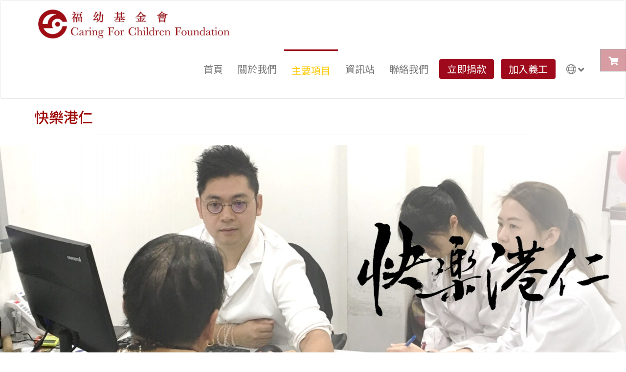

--- FILE ---
content_type: text/html; charset=UTF-8
request_url: https://cfcf.org.hk/zh/HealthyHongKong
body_size: 33193
content:
<!DOCTYPE html>
<!--[if IE 8]> <html lang="en" class="ie8 no-js"> <![endif]--><!--[if IE 9]> <html lang="en" class="ie9 no-js"> <![endif]--><!--[if !IE]><!--><html lang="en">
<!--<![endif]-->

<head>
<meta http-equiv="Content-Type" content="text/html;charset=UTF-8">
  <meta charset="utf-8">
  <title>快樂港仁 | 福幼基金會</title>
  <link rel="sitemap" href="https://cfcf.org.hk/sitemap.xml">
  <meta http-equiv="X-UA-Compatible" content="IE=edge">
  <meta name="viewport" content="width=device-width, initial-scale=1">
  <meta content="快樂港仁 " name="description">
  <meta name="robots" content="index, follow">
  <meta content="LemonTree" name="author">
  <meta content="快樂港仁,HealthyHongKong,HealthyHK" name="keywords">
  <link rel="canonical" href="https://cfcf.org.hk/HealthyHongKong">
  <link rel="icon" href="https://s3-ap-east-1.amazonaws.com/lemon-tree-cms-hongkong/domains/cfcforghk/files/CFCF_logo_only15338740366068.bmp" sizes="32x32">
  <link rel="shortcut icon" href="https://s3-ap-east-1.amazonaws.com/lemon-tree-cms-hongkong/domains/cfcforghk/files/CFCF_logo_only15338740366068.bmp" type="image/x-icon">

  <!-- Facebook Open meta -->
  <meta property="og:type" content="website">
  <meta property="og:title" content="快樂港仁 | 福幼基金會">
  <meta property="og:description" content="快樂港仁 ">
  <meta property="og:site_name" content="福幼基金會">
  <meta property="og:url" content="https://cfcf.org.hk/HealthyHongKong">
            <meta property="og:image" content="https://s3-ap-east-1.amazonaws.com/lemon-tree-cms-hongkong/domains/cfcforghk/images/Website_Homepage_big_banners_HHK15923985983117.jpg">
          <meta property="og:image" content="https://s3-ap-east-1.amazonaws.com/lemon-tree-cms-hongkong/domains/cfcforghk/images/CFCF_logo_guide_(JPG)41533874064246.jpg">
        <!-- Facebook Open meta end -->

  <!-- Twitter card -->
  <meta name="twitter:card" content="summary">
  <meta name="twitter:site" content="@lemontreetechs">
  <meta name="twitter:title" content="快樂港仁 | 福幼基金會">
  <meta name="twitter:description" content="快樂港仁 ">
  <!-- Twitter card end -->

  <!-- Bing.com webmaster validation-->
    <meta name="msvalidate.01" content="23D0EDFA0C2BC3BD3D1E7C78D81B1B29">
    <!-- Bing.com webmaster validation end-->
  
      <!-- google webmaster validation-->
    <meta name="google-site-verification" content="P9zDDSPHq59WQ5kVqUwXiymargvqY_ypOTOuAJ-Dqe8">
    <!-- google webmaster validation end-->
  
      <!-- Global site tag (gtag.js) - Google Analytics -->
    <script async src="https://www.googletagmanager.com/gtag/js?id=UA-112759011-3"></script>
    <script>
      window.dataLayer = window.dataLayer || [];
      function gtag(){dataLayer.push(arguments);}
      gtag('js', new Date());
      gtag('config', 'UA-112759011-3');
    </script>
    <!-- Global site tag (gtag.js) - Google Analytics END-->
  
  <script type="application/ld+json">{
    "@context": "https://schema.org",
    "@type": "Organization",
    "name": "福幼基金會",
    "description": "快樂港仁 ",
    "url": "https://cfcf.org.hk/HealthyHongKong",
    "logo": "https://s3-ap-east-1.amazonaws.com/lemon-tree-cms-hongkong/domains/cfcforghk/images/CFCF_logo_guide_(JPG)41533874064246.jpg"
  }</script>

  <!-- ASSETS CSS -->
  <link rel="stylesheet" href="https://cdnjs.cloudflare.com/ajax/libs/twitter-bootstrap/3.3.7/css/bootstrap.min.css">
  <link href="https://cfcf.org.hk/assets/metronic/global/plugins/bootstrap-table/bootstrap-table.min.css" rel="stylesheet" type="text/css" media="all">
  <link rel="stylesheet" href="https://cdnjs.cloudflare.com/ajax/libs/simple-line-icons/2.4.1/css/simple-line-icons.min.css">
  <link rel="stylesheet" href="https://use.fontawesome.com/releases/v5.3.1/css/solid.css" integrity="sha384-VGP9aw4WtGH/uPAOseYxZ+Vz/vaTb1ehm1bwx92Fm8dTrE+3boLfF1SpAtB1z7HW" crossorigin="anonymous">
  <link rel="stylesheet" href="https://use.fontawesome.com/releases/v5.3.1/css/regular.css" integrity="sha384-ZlNfXjxAqKFWCwMwQFGhmMh3i89dWDnaFU2/VZg9CvsMGA7hXHQsPIqS+JIAmgEq" crossorigin="anonymous">
  <link rel="stylesheet" href="https://use.fontawesome.com/releases/v5.3.1/css/brands.css" integrity="sha384-rf1bqOAj3+pw6NqYrtaE1/4Se2NBwkIfeYbsFdtiR6TQz0acWiwJbv1IM/Nt/ite" crossorigin="anonymous">
  <link rel="stylesheet" href="https://use.fontawesome.com/releases/v5.3.1/css/fontawesome.css" integrity="sha384-1rquJLNOM3ijoueaaeS5m+McXPJCGdr5HcA03/VHXxcp2kX2sUrQDmFc3jR5i/C7" crossorigin="anonymous">
  <link rel="stylesheet" href="https://cfcf.org.hk/assets/css/template.css">
  <link rel="stylesheet" href="https://cdnjs.cloudflare.com/ajax/libs/iCheck/1.0.2/skins/all.css">
  <link rel="stylesheet" href="https://cdnjs.cloudflare.com/ajax/libs/iCheck/1.0.2/skins/square/yellow.css">
  <link rel="stylesheet" href="https://cdnjs.cloudflare.com/ajax/libs/bootstrap-touchspin/4.2.5/jquery.bootstrap-touchspin.css">
  <link rel="stylesheet" href="https://cfcf.org.hk/assets/metronic/global/plugins/typeahead/typeahead.css" type="text/css">
  <link rel="stylesheet" href="https://cdnjs.cloudflare.com/ajax/libs/video.js/7.2.0/video-js.css">
  <link rel="stylesheet" href="https://cfcf.org.hk/node_modules/lightbox2/dist/css/lightbox.css">
  <!-- <link rel="stylesheet" href="https://cdnjs.cloudflare.com/ajax/libs/video.js/6.9.0/alt/video-js-cdn.css"> -->
  

  <!-- ASSETS JavaScript -->
  <script src="https://cfcf.org.hk/assets/js/config.js" type="text/javascript"></script>
  <script src="https://cfcf.org.hk/assets/metronic/global/plugins/moment.min.js" type="text/javascript"></script>
  <script type="text/javascript" src="https://cdnjs.cloudflare.com/ajax/libs/jquery/1.12.4/jquery.min.js"></script>
  <script type="text/javascript" src="https://cdnjs.cloudflare.com/ajax/libs/underscore.js/1.8.3/underscore-min.js"></script>
  <script type="text/javascript" src="https://cdnjs.cloudflare.com/ajax/libs/backbone.js/1.3.3/backbone-min.js"></script>
  <script type="text/javascript" src="https://cdnjs.cloudflare.com/ajax/libs/twitter-bootstrap/3.3.7/js/bootstrap.min.js"></script>
  <script src="https://cdnjs.cloudflare.com/ajax/libs/jquery-cookie/1.4.1/jquery.cookie.min.js" type="text/javascript"></script>
  <script src="https://cdnjs.cloudflare.com/ajax/libs/js-url/2.4.1/url.min.js" type="text/javascript"></script>
  <script src="https://cfcf.org.hk/node_modules/form2js/src/form2js.js" type="text/javascript"></script>
  <script src="https://cfcf.org.hk/node_modules/jquery-ui/jquery-ui.js" type="text/javascript"></script>
  <script src="https://cdnjs.cloudflare.com/ajax/libs/bootbox.js/4.4.0/bootbox.min.js" type="text/javascript"></script>
  <script src="https://cfcf.org.hk/assets/js/easyzoom/easyzoom.js" type="text/javascript"></script>
  <script src="https://cdnjs.cloudflare.com/ajax/libs/iCheck/1.0.2/icheck.js" type="text/javascript"></script>
  <script src="https://cdnjs.cloudflare.com/ajax/libs/bootstrap-touchspin/4.2.5/jquery.bootstrap-touchspin.js" type="text/javascript"></script>
  <script src="https://cfcf.org.hk/assets/metronic/global/plugins/bootstrap-wizard/jquery.bootstrap.wizard.js" type="text/javascript"></script>
  <script src="https://cfcf.org.hk/assets/js/jquery.payment.min.js" type="text/javascript"></script>
  <script src="https://cfcf.org.hk/node_modules/corejs-typeahead/dist/typeahead.bundle.min.js" type="text/javascript"></script>
  <script src="https://cdnjs.cloudflare.com/ajax/libs/video.js/6.9.0/video.js" type="text/javascript"></script>
  <script src="https://cdnjs.cloudflare.com/ajax/libs/videojs-contrib-hls/5.14.1/videojs-contrib-hls.js" type="text/javascript"></script>
  <script src="https://cdnjs.cloudflare.com/ajax/libs/videojs-youtube/2.5.0/Youtube.js" type="text/javascript"></script>
  <script src="https://js.maxmind.com/js/apis/geoip2/v2.1/geoip2.js" type="text/javascript"></script>
  <script src="https://cfcf.org.hk/assets/js/colResizable-1.6.min.js" type="text/javascript"></script>
  <script src="https://cdnjs.cloudflare.com/ajax/libs/jquery.perfect-scrollbar/0.7.0/js/perfect-scrollbar.jquery.js" type="text/javascript"></script>
  <script src="https://cfcf.org.hk/node_modules/jquery-parallax.js/parallax.js" type="text/javascript"></script>
  <script src="https://cfcf.org.hk/node_modules/lightbox2/dist/js/lightbox.js" type="text/javascript"></script>
  <script src="https://cdnjs.cloudflare.com/ajax/libs/select2/4.0.3/js/select2.js" type="text/javascript"></script>
  <script src="https://cdnjs.cloudflare.com/ajax/libs/select2/4.0.3/js/i18n/zh-TW.js" type="text/javascript"></script>
  <link rel="stylesheet" href="https://cdn.jsdelivr.net/gh/fancyapps/fancybox@3.5.7/dist/jquery.fancybox.min.css">
  <script src="https://cdn.jsdelivr.net/gh/fancyapps/fancybox@3.5.7/dist/jquery.fancybox.min.js"></script>


  <style media="screen">
  a:hover,
  a:focus,
  a:active,
  a:visited {
    color: #9e091b;
  }

  section#header nav.navbar ul.nav.navbar-nav>li:not(.nav-logo)>a {
    font-size: 20px;
    color: #757575 !important;
  }

  section#header nav.navbar .navbar-header .navbar-toggle .icon-bar {
    background-color: #757575;
  }

  /* 
  section#header nav.navbar ul.nav.navbar-nav a {
    background-color: #ffffff !important;
  } */


  section#header nav.navbar ul.nav.navbar-nav>li:not(.nav-logo)>a:hover {
    /* section#header nav.navbar ul.nav.navbar-nav li:not(.nav-logo).active a:hover{ */
    background-color: #fcceca;
    color: #9e091b !important;

  }

  section#header nav.navbar ul.nav.navbar-nav>li:not(.nav-logo).active>a {
    background-color: #ffffff !important;
    color: #fcc900 !important;
  }

  section#header nav.navbar ul.nav.navbar-nav>li:not(.nav-logo).active>ul>li.active>a {
    background-color: #ffffff !important;
    color: #fcc900 !important;
  }

  section#header nav.navbar.navbar-default {
    background-color: #FFF;
  }

  section#header .menu-row,
  section#header button.navbar-toggle.collapsed {
    background-color: #ffffff !important;
  }

  @media screen and (min-width: 1170px) {
    .container-fluid {
      max-width: 1170px;
    }

    body.boxed {
      width: 1170px;
    }

    body.boxed .container-fluid {
      max-width: 1070px;
    }

    body.wide .page-content section.slider.slider2 .container-full-width .carousel-inner .carousel-caption {
      left: 20% !important;
    }

  }

  @media screen and (min-width: 768px) {

    section#header nav.navbar:not(.fixed-left) .navbar-header,
    section#header nav.navbar:not(.fixed-left) .navbar-brand {
      height: 100px;
    }

    section#header nav.navbar.fixed-left .navbar-brand {
      height: 100px;
    }

    section#header nav.navbar:not(.fixed-left) .navbar-brand img {
      height: 65px;
    }

    section#header nav.navbar.fixed-left .navbar-brand img {
      width: 100%;
    }

    section#header nav.navbar:not(.fixed-left) ul.nav.navbar-nav>li:not(.nav-logo)>a {
      height: 100px;
      padding-top: 30px;
      padding-bottom: 30px;
    }

  }

  @media screen and (max-width: 768px) {
    section#header nav.navbar .navbar-header {
      height: 100px;
    }

    section#header nav.navbar .navbar-brand {
      width: 80%;
    }

    section#header nav.navbar .navbar-brand img {
      position: 'relative';
      width: auto;
      height: auto;
      max-width: -webkit-fill-available;
      max-height: 70px !important;
    }
  }

  section#header.header-1 nav.navbar ul.nav.navbar-nav>li:not(.nav-logo).active>a {
    border-top: 3px solid #9e091b;
  }

  section#header nav.navbar ul.nav.navbar-nav>li:not(.nav-logo)>a.btn.btn-menu {
    background-color: #9e091b !important;
    color: #FFF !important;
  }

  section#header.header-3 nav.navbar ul.nav.navbar-nav>li:not(.nav-logo).active>a {
    background-color: #9e091b;
    color: #FFF;
  }

  section#header nav.navbar ul.nav.navbar-nav>li:not(.nav-logo)>a.btn.btn-menu {
    background-color: #9e091b !important;
    color: #FFF !important;
  }

  section#footer .page-prefooter {
    background-color: #9e091b;
    color: #ffffff;
  }

  section#footer .page-prefooter h1,
  section#footer .page-prefooter h2,
  section#footer .page-prefooter h3 {
    color: #ffffff;
  }

  section#footer .page-prefooter a {
    color: #ffffff;
  }

  section#footer .page-footer {
    background-color: #9e091b;
    color: #ffffff;
  }

  section.portfolio.portfolio1 .thumbnail .img .over {
    background-color: #9e091b !important;
  }

  section.portfolio.portfolio1 .thumbnail:hover {
    border-color: #9e091b !important;
  }

  section.portfolio.portfolio1 .thumbnail:hover .caption h3 {
    color: #9e091b !important;
  }

  .nav-pills>li.active>a,
  .nav-pills>li.active>a:focus,
  .nav-pills>li.active>a:hover {
    background-color: #9e091b !important;
  }

  .progress-bar {
    background-color: #9e091b !important;
  }
</style>  <!-- ASSET CSS END -->
  
   
  
   


</head>

<body class="wide">
  <script type="text/javascript" src="https://maps.googleapis.com/maps/api/js?key=AIzaSyDDBZGyTf6pFPAM3UcfU61FNZzSuFgirWc"></script>

  <div class="btn-groups shopping-cart " style="top:100px;">
    <span class="badge badge-danger bg-red hidden">0</span>

    <a href="https://cfcf.org.hk/shopping_cart/index" class="btn dark sbold btn-lg" style="background-color:#9e091b">
      <i class="fa fa-shopping-cart"></i>
    </a>

  </div>

  <div class="body-flex">  <section id="header" class="header-1">

          <nav class="navbar navbar-default menu-row">
  <div class="container-fluid">
    
        
    <div class="navbar-header">
      <button type="button" class="navbar-toggle collapsed" data-toggle="collapse" data-target="#bs-example-navbar-collapse-1" aria-expanded="false">
        <span class="sr-only">Toggle navigation</span>
        <span class="icon-bar"></span>
        <span class="icon-bar"></span>
        <span class="icon-bar"></span>
      </button>
              <a class="navbar-brand" href="https://cfcf.org.hk/home">
              <img class="logo" alt="Brand" src="https://s3-ap-east-1.amazonaws.com/lemon-tree-cms-hongkong/domains/cfcforghk/images/CFCF_logo_guide_(JPG)41533874064246.jpg">
      </a>
    </div>
     
    <div class="collapse navbar-collapse navbar-right" id="bs-example-navbar-collapse-1">
      <ul class="nav navbar-nav">
                  <li class="nav-item    ">
        <a href="https://cfcf.org.hk/home" title="首頁" class="">首頁</a>

        

      </li>

                      <li class="nav-item  dropdown  ">
        <a href="javascript:;" title="關於我們" class="">關於我們</a>

                  <ul class="dropdown-menu  dropdown  ">
                                          <li class="  ">
                  <a href="https://cfcf.org.hk/aboutus" title="機構簡介 " class="">機構簡介 </a>
                                  </li>
                              <li class="  ">
                  <a href="https://cfcf.org.hk/team" title="我們的成員 " class="">我們的成員 </a>
                                  </li>
                                      </ul>
        

      </li>

                      <li class="nav-item active dropdown  ">
        <a href="javascript:;" title="主要項目" class="">主要項目</a>

                  <ul class="dropdown-menu  dropdown  ">
                                          <li class="  ">
                  <a href="https://cfcf.org.hk/CareForHongKong" title="有福同港" class="">有福同港</a>
                                  </li>
                              <li class="active  ">
                  <a href="https://cfcf.org.hk/HealthyHongKong" title="快樂港仁" class="">快樂港仁</a>
                                  </li>
                              <li class="  ">
                  <a href="https://cfcf.org.hk/RehabilitationProgramme" title="復康計劃" class="">復康計劃</a>
                                  </li>
                              <li class="  dropdown">
                  <a href="https://cfcf.org.hk/education" title="棟樑計劃" class="">棟樑計劃</a>
                                      <ul class="dropdown-menu">
                                              <li class="">
                          <a href="https://pos.lemontre.es/@cfcforghk/zh/education#art" title="藝術助養計劃" class="">藝術助養計劃</a>
                        </li>
                                          </ul>
                                  </li>
                              <li class="  ">
                  <a href="https://cfcf.org.hk/fostercare" title="寄養計劃" class="">寄養計劃</a>
                                  </li>
                              <li class="  ">
                  <a href="https://cfcf.org.hk/disasterrelief" title="減災扶貧計劃" class="">減災扶貧計劃</a>
                                  </li>
                                      </ul>
        

      </li>

                      <li class="nav-item  dropdown  ">
        <a href="javascript:;" title="資訊站" class="">資訊站</a>

                  <ul class="dropdown-menu  dropdown  ">
                                          <li class="  ">
                  <a href="https://cfcf.org.hk/footprintsofCFCF" title="會務回顧" class="">會務回顧</a>
                                  </li>
                              <li class="  ">
                  <a href="https://cfcf.org.hk/newslettersandreports" title="福幼通訊" class="">福幼通訊</a>
                                  </li>
                              <li class="  ">
                  <a href="https://cfcf.org.hk/activities" title="福幼活動" class="">福幼活動</a>
                                  </li>
                              <li class="  ">
                  <a href="https://cfcf.org.hk/mediacentre" title="媒體中心" class="">媒體中心</a>
                                  </li>
                              <li class="  ">
                  <a href="https://cfcf.org.hk/albums" title="活動相簿" class="">活動相簿</a>
                                  </li>
                              <li class="  ">
                  <a href="https://cfcf.org.hk/recruitment" title="職位空缺" class="">職位空缺</a>
                                  </li>
                                      </ul>
        

      </li>

                      <li class="nav-item    ">
        <a href="https://cfcf.org.hk/contactus" title="聯絡我們" class="">聯絡我們</a>

        

      </li>

                      <li class="nav-item    ">
        <a href="https://cfcf.org.hk/donation" title="立即捐款" class="btn btn-menu">立即捐款</a>

        

      </li>

                      <li class="nav-item    ">
        <a href="https://cfcf.org.hk/volunteer" title="加入義工" class="btn btn-menu">加入義工</a>

        

      </li>

            </ul>
  <ul class="nav navbar-nav navbar-right language-select">
    <li class="dropdown">
      <a href="javascript:;"><i class="icon-globe"></i> <i class="fa fa-angle-down"></i></a>
      <ul class="dropdown-menu">
                  
          <li><a href="https://cfcf.org.hk/zh/HealthyHongKong">繁體中文</a></li>
                  
          <li><a href="https://cfcf.org.hk/cn/HealthyHongKong">简体中文</a></li>
                  
          <li><a href="https://cfcf.org.hk/en/HealthyHongKong">English</a></li>
              </ul>
    </li>
  </ul>       

    </div>
  </div>
</nav>    

  </section>

<div class="page-content" id="page-container">
  <div class="section-container">
<section class="title title1" style="padding-top: 0px; padding-bottom: 0px;"><div class="section-toolbar btn-group">
  
  <a class="btn btn-warning btn-sort " title="排序"><i class="fa fa-sort"></i></a>


<a class="btn btn-primary btn-setting " title="編輯"><i class="fa fa-cog"></i></a>

<a class="btn btn-danger btn-close  " title="刪除"><i class="fa fa-times"></i></a>
</div>
  <div class="container-fluid">
    <h2 class="text-left" style="color: rgb(158, 9, 7);">快樂港仁</h2>
    <hr style="border-top-color: rgb(238, 238, 238); width: 886px;">
  </div>
</section><section class="slider slider1"><div class="section-toolbar btn-group">
  
  <a class="btn btn-warning btn-sort " title="排序"><i class="fa fa-sort"></i></a>


<a class="btn btn-primary btn-setting " title="編輯"><i class="fa fa-cog"></i></a>

<a class="btn btn-danger btn-close  " title="刪除"><i class="fa fa-times"></i></a>
</div>
  <div class="container-full-width">
    <div id="slider1Carousel15923965842731592396584273159239745389715923982404971613453731422" class="carousel slide movement" data-ride="carousel">
      <!-- Indicators -->
      <ol class="carousel-indicators hidden">
        <li data-target="#slider1Carousel15923965842731592396584273159239745389715923982404971613453731422" data-slide-to="0" class="active">
        
        
      </ol>

      <!-- Wrapper for slides -->
      <div class="carousel-inner" style="background-color: rgb(255, 255, 255); max-height: none;">

        <div class="item order1 active" style="height: auto;">
          <a href="javascript:;">
            <img src="https://s3-ap-east-1.amazonaws.com/lemon-tree-cms-hongkong/domains/cfcforghk/images/Website_Homepage_big_banners_HHK15923985983117.jpg" alt="" style="width: 100%; max-height: none;">
            <div class="video-wrapper hidden">
              <iframe class="video-player " src="" frameborder="0" allow="encrypted-media" allowfullscreen="" style="max-height: none;"></iframe>
            </div>
            <div class="over" style="background-color: rgb(255, 255, 255); opacity: 0;"></div>

            <div class="carousel-caption hidden">
              <h3></h3>
              <p></p>
            </div>
          </a>
        </div>

        

        
      </div>

      <!-- Left and right controls -->
      <a class="left carousel-control hidden" href="#slider1Carousel15923965842731592396584273159239745389715923982404971613453731422" data-slide="prev">
        <span class="glyphicon glyphicon-chevron-left"></span>
        <span class="sr-only">Previous</span>
      </a>
      <a class="right carousel-control hidden" href="#slider1Carousel15923965842731592396584273159239745389715923982404971613453731422" data-slide="next">
        <span class="glyphicon glyphicon-chevron-right"></span>
        <span class="sr-only">Next</span>
      </a>
    </div>
  </div>


</section><section class="content content1"><div class="section-toolbar btn-group">
  
  <a class="btn btn-warning btn-sort " title="排序"><i class="fa fa-sort"></i></a>


<a class="btn btn-primary btn-setting " title="編輯"><i class="fa fa-cog"></i></a>

<a class="btn btn-danger btn-close  " title="刪除"><i class="fa fa-times"></i></a>
</div>
  <div class="container-fluid">
<p><br></p>
<p>「福幼基金會」於2015年正式成立全新慈善團體「快樂港仁」。「快樂港仁」以仁為本，希望香港人健康快樂，並透過其慈善計劃「港仁中醫服務中心」為有需要的香港基層及長者提供免費中醫診療及其他相關服務，同時提供實戰平台培育新醫。</p>
<p>「港仁中醫」初期的服務主要集中在香港最貧困的地區─深水埗，積極與社區上各社福機構建立長期合作關係，讓以下服務對象，包括：經濟困難但沒有領取綜援人士、無家者及60歲或以上獨居或雙老長者，得到免費中醫診療。與「港仁中醫」合作機構的數目由初期30間增加至現時超過50間，包括鄰舍輔導會、香港明愛及惜食堂等。<br></p>
<p><br></p>
<p>更多資訊，請瀏覽<a href="https://healthyhk.org/home" target="_blank">「快樂港仁」官方網站</a></p>
<p><br></p>
</div>
</section>
</div>
</div>



<section id="footer" class="footer-1  ">
      <div class="page-prefooter">
  <div class="container-fluid">
    <div class="row">
      <div class="col-md-6 col-sm-6 col-xs-12 footer-block">
                  <h2><b>福幼基金會</b></h2>
香港註冊非牟利慈善團體 (慈善稅務登記號：91/3922)<p><br></p>              </div>

      <div class="col-md-3 col-sm-3 col-xs-12 footer-block">
                  <h2><b>聯繫我們</b></h2>
<p>
	電話：(852) 2681 2659
	<br>
	電郵：info@cfcf.org.hk
</p>              </div>
      <div class="col-md-3 col-sm-3 col-xs-12 footer-block social-block">
        <h2>
                      關注我們                  </h2>
        <ul class="social-icons">
      <li>
        <a target="_blank" href="https://facebook.com/cfcfhk" data-original-title="Facebook" class="facebook"></a>
    </li>
          <li>
        <a target="_blank" href="https://instagram.com/caring_for_children/?hl=en" data-original-title="Instagram" class="instagram"></a>
    </li>
      </ul>      </div>
    </div>
  </div>
</div>    <div class="page-footer">
    <div class="container-fluid">
              <p>
	Copyright © 2023 Caring for Children Foundation. All rights reserved.
</p>
<p>
	<a href="https://cfcf.org.hk/zh/disclaimer" style="color: #fff" target="_blank">免責聲明<strong></strong></a><span></span> | <a href="https://cfcf.org.hk/zh/PrivacyPolicy" style="color: #fff" rel="color: #fff" target="_blank">私隱政策</a>| <a href="https://cfcf.org.hk/shopping_cart/subscription?" style="color: #fff" rel="color: #fff" target="_blank">更改月捐計劃</a> | <a href="https://cfcf.org.hk/shopping_cart/card" style="color: #fff" rel="color: #fff" target="_blank">更改信用卡資料</a>
</p>          </div>
  </div>
</section>
</div>


<div class="scroll-to-top" style="display: none;">
  <i class="icon-arrow-up-circle"></i>
</div>


<script>
  (function() {
    //counting product size fancybox
    $('#size-counting').fancybox();

    //form search submit
    $('.form-search [type="submit"]').on('click', function() {
      $(this).parents('form.form-search').submit();
    });

    //fixed slider and portfolio max-height problem
    var $containers = $('section.slider, section.portfolio');
    var screenWidth = $(window).width();
    if ($containers.length > 0) {
      $containers.each(function() {
        var $section = $(this);
        if ($section.find('.carousel-inner').length == 0) return;
        var maxHeight = $section.find('.carousel-inner').css("max-height");
        if (!maxHeight && maxHeight != 'none') return;
        //isMobile screen
        if (screenWidth <= 786) {
          $section.find('.carousel-inner .item img').css({
            top: 0
          });
        }
      });
    }
  })();
</script>
<script type="text/javascript">
    var sync = Backbone.sync;
  window.config.key = 'e08ca969-3822-5ad0-a184-156d664727c7b491a33c-9ba9-5214-804d-fc2106c1344e';
  Backbone.sync = function(method, model, options) {
    var parentBeforeSend = _.isFunction(options.beforeSend) ? options.beforeSend : function(xhr) {};
    options.beforeSend = function(xhr) {
      parentBeforeSend(xhr);
      xhr.setRequestHeader('X-API-KEY', window.config.key);
    }
    // Update other options here.
    sync(method, model, options);
  };

  var delay = (function() {
    var timer = 0;
    return function(callback, ms) {
      clearTimeout(timer);
      timer = setTimeout(callback, ms);
    };
  })();
  /**
   * $.parseParams - parse query string paramaters into an object.
   */
  (function($) {
    var re = /([^&=]+)=?([^&]*)/g;
    var decodeRE = /\+/g; // Regex for replacing addition symbol with a space
    var decode = function(str) {
      return decodeURIComponent(str.replace(decodeRE, " "));
    };
    $.numberFormat = function(x) {
      return x.toString().replace(/\B(?=(\d{3})+(?!\d))/g, ",");
    };
    $.parseParams = function(query) {
      var params = {},
        e;
      while (e = re.exec(query)) {
        var k = decode(e[1]),
          v = decode(e[2]);
        if (k.substring(k.length - 2) === '[]') {
          k = k.substring(0, k.length - 2);
          (params[k] || (params[k] = [])).push(v);
        } else params[k] = v;
      }
      return params;
    };
  })(jQuery);

  var rgb2hex = function(rgb) {
    if (typeof rgb == 'undefined' || rgb == null) {
      rgb = 'rgb(255,255,255)';
    } else if (rgb.match(/^\#/)) {
      return rgb;
    }
    rgb = rgb.match(/^rgb\(([0-9]+), *([0-9]+), *([0-9]+)\)$/);

    if (typeof rgb == 'undefined' || rgb == null) {
      rgb = [];
      rgb[0] = '255,255,255';
      rgb[1] = 255;
      rgb[2] = 255;
      rgb[3] = 255;
    }

    return "#" +
      ("0" + parseInt(rgb[1], 10).toString(16)).slice(-2) +
      ("0" + parseInt(rgb[2], 10).toString(16)).slice(-2) +
      ("0" + parseInt(rgb[3], 10).toString(16)).slice(-2);
  };
</script>
<script type="x-jquery-tmpl" id="productAddCartTemplate">
  </script>

<script type="text/javascript">
  var productAddCartTemplate = _.template($('#productAddCartTemplate').html());
  var ProductAddCartView = Backbone.View.extend({

    className: 'marstree-control',

    initialize: function(options) {
      this.options = options;
      return this;
    },

    render: function(){
      this.$el.html(productAddCartTemplate());
      return this;
    }


  });
</script><script type="text/javascript">
var ShoppingCartSubmit = Backbone.Model.extend({
  url: 'https://cfcf.org.hk/api/shopping_cart/submit'
});
</script><script type="text/javascript">
  var SectionContainerView = Backbone.View.extend({

    events: {
      'click .btn-more': 'nextPage',
      'click .btn-product-add-one': 'addOne',
      'click .btn-product-minus-one': 'minusOne',
      'click .btn-product-add-cart': 'addCart'
    },

    initialize: function(options){
      var that = this;
      this.options = options;
      var source = this.$el.attr('data-source');
      if (typeof source == 'undefined' || source == null || source == 'custom' ) return;
      var SectionModal = Backbone.Model.extend({
        url: config.baseUrl+source
      });

      var query = this.$el.attr('data-query') || '';
      query = (query == '') ? {} : $.parseJSON(query);
      query.website_id="55";
      query.limit = this.$el.attr('data-limit') || $container.find('.item').length;
      query.offset = this.$el.attr('data-offset') || 0;
      query.enable = '1';
      query.status = 'publish';
      query.publish_at = {
        le: parseInt((new Date().getTime())/1000)
      };

      //ordering
      if (this.$el.attr('data-order') == 'order'){
        query.field = 'created_at';
        query.sort = 'asc';
      }else if (this.$el.attr('data-order') == 'latest'){
        query.field = 'created_at';
        query.sort = 'desc';
      }else if (this.$el.attr('data-order') == 'feature'){
        query.field = 'is_feature';
        query.sort = 'desc';
      }else if (this.$el.attr('data-order') == 'name_asc'){
        query.field = 'name';
        query.sort = 'asc';
        query._sortNumber=-1;
      }else if (this.$el.attr('data-order') == 'name_desc'){
        query.field = 'name';
        query.sort = 'desc';
        query._sortNumber=-1;
      }

      if (source == 'api/blog/search') {
        query.blog_type_id = $.parseJSON(this.$el.attr('data-blog_type_id'));
      } else if (source == 'api/product/search'){
        query.product_type_id = $.parseJSON(this.$el.attr('data-product_type_id'));
      }
      if (this.$el.find('.item.order0').length > 0) {
        this.$itemTmpl = this.$el.find('.item.order0');
      }else{
        this.$itemTmpl = this.$el.find('.item.order1');
        this.$itemTmpl.addClass('hidden').removeClass('order1').addClass('order0');
      }
      this.$container = this.$itemTmpl.parents('.row').parent();
      this.$container.find('.item:not(.order0)').remove();
      this.$container.find('.row:gt(0)').remove();
      this.$container.find('.row:eq(0)').addClass('hidden');

      this._render = _.bind(this.render, this);
      this.model = new SectionModal();
      this.model.on('change destroy', this._render);
      this.$container.find('.alert.alert-danger').remove();
      this.$container.append('<div class="loading"><img src="'+window.config.baseUrl+'assets/img/loading.gif">');
      this.model.fetch({
        data: query
      });

      this.languagesList = $.parseJSON('[{"id":"1","name":"\u7e41\u9ad4\u4e2d\u6587","lang_key":"zh","enable":"1","created_at":"1534908864","updated_at":"1534908864"},{"id":"2","name":"\u7b80\u4f53\u4e2d\u6587","lang_key":"cn","enable":"1","created_at":"1534908864","updated_at":"1534908864"},{"id":"3","name":"English","lang_key":"en","enable":"1","created_at":"1534908864","updated_at":"1534908864"}]');

      // this.render();
      return this;
    },

    render: function(){
      var that = this;
      if (typeof this.model.get('data') == 'undefined' && this.model.get('data') == null && !_.isArray(this.model.get('data'))) {
        // this.$container.append('<div class="alert alert-danger text-center"><p>獲取不到任何資料');
        // return this;
      }else{
        this.$container.find('.alert.alert-danger').remove();
        this.renderList(this.model.get('data'));
      }
      return this;
    },


    renderList: function(list, isEmpty = true){
      var that = this;
      var column = this.$el.attr('data-column');
      var mobile_column = this.$el.attr('data-mobile_column');
      var is_show_price = this.$el.attr('data-is_show_price');
      var is_show_cart = this.$el.attr('data-is_show_cart');
      this.$el.attr({
        'data-offset': this.model.get('offset')
      });

      var $rowTemp = $('<div class="row">');
      var $row;
      if (isEmpty == true) {
        this.$container.find('.row:not(.hidden)').remove();
      }
      this.$container.find('.btn-more').remove();
      this.$container.find('.loading').remove();
      if (typeof list == 'undefined' || list == null){
        this.$container.append('<div class="alert alert-danger text-center"><p>獲取不到任何資料');
        return this;
      }
      _.each(list, function(obj, i){
        if (($(window).width() >=768 && i % parseInt(column) == 0) ||  ($(window).width() < 768 && i % parseInt(mobile_column) == 0 )) {
          $row = $rowTemp.clone();
        }
        var $item = that.$itemTmpl.clone();
        $item.removeClass('col-md-6 col-sm-6 col-md-3 col-sm-3 col-md-4 col-sm-4').removeClass('col-xs-12 col-xs-6');
        if (column+''== '2') {
          $item.addClass('col-md-6 col-sm-6');
        }else if (column+''== '3') {
          $item.addClass('col-md-4 col-sm-4');
        }else if (column+''== '4') {
          $item.addClass('col-md-3 col-sm-3');
        }
        if (mobile_column+''=='2') {
          $item.addClass('col-xs-6');
        }else{
          $item.addClass('col-xs-12');
        }

        $item.removeClass('hidden').removeClass('temp').removeClass('order0').addClass('order'+(i+1));
        
        if (that.$el.attr('data-source') == 'api/product/search') {
          if (typeof obj.languages_id != 'undefined' && obj.languages_id){
            var lang = _.find(that.languagesList, function(lang){ return lang.id+'' == obj.languages_id+'' });
            if (typeof lang != 'undefined' && lang && lang.lang_key){
              var lang_key = lang.lang_key;
            }else{
              var lang = _.find(that.languagesList, function(lang){ return lang.id+'' == '1' });
              if (typeof lang != 'undefined' && lang && lang.lang_key){
                var lang_key = lang.lang_key;
              }else{
                var lang_key = '';
              }
              
            }
          }
          if (typeof obj.image1_url != 'undefiend' && obj.image1_url) {
            $item.find('.img').css({ 'background-image': 'url('+encodeURI(window.config.image_url(obj.image1_url))+')'  });
          }
          $item.find('a').attr({ href: 'https://cfcf.org.hk/'+lang_key+'/products/'+obj.url });
          (typeof obj.name != 'undefined' && obj.name) ? $item.find('.caption h3').html(obj.name) : $item.find('.caption h3').empty();
          (typeof obj.name2 != 'undefined' && obj.name2) ? $item.find('.caption p').html(obj.name2) : $item.find('.caption p').empty();
          $item.find('.caption h4').remove();
          if (is_show_price+''=='1'){
            if ($item.find('.caption h4.price').length == 0){
              $item.find('.caption').append('<h4 class="price">'+obj.currency+' '+obj.price+'');
            }else{
              $item.find('.caption h4.price').html(obj.currency+' '+obj.price);
            }
            $item.find('.caption h4.price').attr({
              'data-item_id': _.first(obj.product_rel_item_list).item_id,
              'data-exchange_rate_id': obj.exchange_rate_id,
              'data-rate': obj.rate,
              'data-currency': obj.currency,
              'data-price': obj.price
            });
            $item.find('.caption h4.price').removeClass('hidden');
          }

          $item.find('.marstree-control').addClass('hidden');
          if (is_show_cart+'' == '1'){
            $item.find('.caption p').replaceWith(obj.content);
            $item.find('.marstree-control').removeClass('hidden');
            $item.find('.marstree-control').find('.product-amount').attr({
              'data-item_id': _.first(obj.product_rel_item_list).item_id
            });
            $item.find('.marstree-control').find('.btn-product-add-cart').attr({
              'data-item_id': _.first(obj.product_rel_item_list).item_id
            });
            if (that.$el.hasClass('25th_annual')){
              $item.find('a').attr({
                href: 'javascript:;'
              });
            }
          }
        }else if (that.$el.attr('data-source') == 'api/blog/search') {
          if (typeof obj.languages_id != 'undefined' && obj.languages_id){
            var lang = _.find(that.languagesList, function(lang){ return lang.id+'' == obj.languages_id+'' });
            if (typeof lang != 'undefined' && lang && lang.lang_key){
              var lang_key = lang.lang_key;
            }else{
              var lang = _.find(that.languagesList, function(lang){ return lang.id+'' == '1' });
              if (typeof lang != 'undefined' && lang && lang.lang_key){
                var lang_key = lang.lang_key;
              }else{
                var lang_key = '';
              }
            }
          }
          $item.find('.caption h4.price').addClass('hidden');
          if (typeof obj.logoUrl != 'undefiend' && obj.logoUrl) {
            $item.find('.img').css({ 'background-image': 'url('+encodeURI(window.config.image_url(obj.logoUrl))+')' });
          }
          $item.find('a').attr({ href: 'https://cfcf.org.hk/'+lang_key+'/articles/'+obj.url });
          (typeof obj.name != 'undefined' && obj.name) ? $item.find('.caption h3').html(obj.name) : $item.find('.caption h3').empty();
          if (typeof obj.content != 'undefined' && obj.content) {
            var text = $('<div>'+obj.content+'').text() || '';
            $item.find('.caption p').html(text.substr(0,15));
          }else{
            $item.find('.caption p').empty();
          }
        }
        $item.appendTo($row);

        if (($(window).width() >=768 && (i % parseInt(column) == parseInt(column)-1 || i+1 == that.model.get('data').length)) || ($(window).width() <768 && (i % parseInt(mobile_column) == parseInt(mobile_column)-1 || i+1 == that.model.get('data').length))) {
          $row.appendTo(that.$container);
        }
      });
      if (this.model.get('is_more') === true && this.$el.attr('data-is_pagination') == '1'){
        this.$container.append('<a href="javascript:;" class="btn btn-default btn-block btn-more">更多');
      }
    },

    nextPage: function(e){
      e.preventDefault();
      var that = this;
      var tm = this.model.clone();
      var list = this.model.get('data');
      query = tm.get('query');
      query.offset = parseInt(tm.get('limit')) + parseInt(tm.get('offset'));
      query.limit = parseInt(tm.get('limit'));
      tm.fetch({
        data: query,
        success: function(tm){
          if (typeof tm != 'undefined' && tm && tm.get('data')){
            _.each(tm.get('data'), function(row){ list.push(row); });
          }
          that.model.set({
            offset: tm.get('offset'),
            is_more: tm.get('is_more'),
            data: list
          }, {
            silent: true
          });
          that.renderList(tm.get('data'), false);

        }
      });
    },

    addOne: function(e){
      e.preventDefault();
      var $inputAmount = $(e.currentTarget).parents('.input-group').find('input.product-amount');
      var amount = parseFloat($inputAmount.val()) || 0;
      $inputAmount.val(++amount);
    },

    minusOne: function(e){
      e.preventDefault();
      var $inputAmount = $(e.currentTarget).parents('.input-group').find('input.product-amount');
      var amount = parseFloat($inputAmount.val()) || 0;
      if (amount){
        $inputAmount.val(--amount);
      }
      
    },

    addCart: function(e){
      e.preventDefault();
      var item_id = $(e.currentTarget).attr('data-item_id');
      var data = {
        qty: 0,
        price: 0,
        options: {}
      };
      var $price = $('h4.price[data-item_id="'+item_id+'"]');
      data.qty = $('input.product-amount[data-item_id="'+item_id+'"]').val() || 0;
      data.price = $price.attr('data-price') || 0;
      data.options = {
        item_id: item_id,
        exchange_rate_id: $price.attr('data-exchange_rate_id'),
        currency: $price.attr('data-currency'),
        rate: $price.attr('data-rate'),
        price: $price.attr('data-price')
      };

      var shoppingCartSubmit = new ShoppingCartSubmit();
      shoppingCartSubmit.save(data, {
        success: function(s){
          cartButtonView.fetchCount();
          bootbox.dialog({
            title: '加入購物車',
            message: '項目已成功加入購物車',
            buttons: {
              cancel: {
                label: '繼續查看項目',
                className: 'btn-default'
              },
              confirm: {
                label: '進行結賬',
                className:'btn-primary',
                callback: function(e){
                  window.location.href='https://cfcf.org.hk/shopping_cart/index';
                  return false;
                }
              }
            }
          })
          
        }
      });
    }

  });

</script><script type="text/javascript">
  /** Hacky fix on Global event_bus so that every can trigger or listen event on it.
   * 
   * Reference: https://stackoverflow.com/a/20817516
   */
  var event_bus = _({}).extend(Backbone.Events);

  window.config.renderAjaxSection = function($selector) {
    var $section = (typeof $selector != 'undefined' && $selector) ? $selector : $('.section-container section');
    if ($section.length == 0) return;

    $section.each(function() {
      var scv = new SectionContainerView({
        el: $(this)
      });
    });
  };

  window.config.renderMapSection = function($selector) {
    var $section = (typeof $selector != 'undefined' && $selector) ? $selector : $('.section-container section.map');
    if ($section.size() <= 0) return;
    var address = $section.attr('data-address');
    var zoom = $section.attr('data-zoom');
    var geocoder = new google.maps.Geocoder();
    var resultsMap = new google.maps.Map($section.find('.map-container')[0], {
      zoom: parseInt(zoom),
      center: {
        lat: -34.397,
        lng: 150.644
      }
    });
    geocoder.geocode({
      'address': address
    }, function(results, status) {
      if (status === 'OK') {
        resultsMap.setCenter(results[0].geometry.location);
        var marker = new google.maps.Marker({
          map: resultsMap,
          position: results[0].geometry.location
        });
      } else {
        alert('Geocode was not successful for the following reason: ' + status);
      }
    });
  };

  window.config.renderHrWidth = function() {
    var width = $(window).width();
    if ($('hr').size() > 0) {
      $('hr').each(function() {
        var $hr = $(this);
        if ($hr.width() > width) {
          $hr.css({
            width: '100%'
          });
        }
      });
    }
  }

  window.config.renderTabLink = function($selector) {
    var $section = (typeof $selector != 'undefined' && $selector) ? $selector : $('section.tab');
    if ($section.length == 0) return;
    $section.each(function() {
      var $sec = $(this);
      $(this).find('ul.nav > li > a').on('click', function(e) {
        e.preventDefault();
        $(this).tab('show');
        var href = $(this).attr('href');
        var $tabContent = $sec.find('.tab-content');
        $tabContent.find('.tab-pane').removeClass('active');
        $tabContent.find('.tab-pane' + href).addClass('active');
      });
    });
  }

  $(document).ready(function() {
    window.config.renderAjaxSection();
    window.config.renderMapSection();
    window.config.renderHrWidth();
    window.config.renderTabLink();
  });
</script>
<!-- scroll to top -->
<script type="text/javascript">
  var offset = 300;
  var duration = 500;

  if (navigator.userAgent.match(/iPhone|iPad|iPod/i)) { // ios supported
    $(window).bind("touchend touchcancel touchleave", function(e) {
      if ($(this).scrollTop() > offset) {
        $('.scroll-to-top').fadeIn(duration);
      } else {
        $('.scroll-to-top').fadeOut(duration);
      }
    });
  } else { // general
    $(window).scroll(function() {
      if ($(this).scrollTop() > offset) {
        $('.scroll-to-top').fadeIn(duration);
      } else {
        $('.scroll-to-top').fadeOut(duration);
      }
    });
  }
  $('.scroll-to-top').click(function(e) {
    e.preventDefault();
    $('html, body').animate({
      scrollTop: 0
    }, duration);
    return false;
  });

  $(document).ready(function() {
    $('input[type="checkbox"], input[type="radio"]').iCheck({
      checkboxClass: 'icheckbox_square-yellow',
      radioClass: 'iradio_square-yellow',
      increaseArea: '20%' // optional
    });

    $("input#product_amount, input#product_amount_l, input#product_amount_r").TouchSpin({
      min: 0,
      max: 10,
      step: 1,
      buttondown_class: "btn btn-default",
      buttonup_class: "btn btn-default"
      // decimals: 0,
      // boostat: 5,
      // maxboostedstep: 10,
      // postfix: '%'
    });
  });
</script>

<!-- scroll to top end-->

  <script type="text/javascript">
    if ($('.section-container .parallax-window').length > 0) {
      $('.section-container .parallax-window').each(function() {
        var $section = $(this);
        $section.parallax({
          imageSrc: $section.attr('data-image-src')
        });
        if (navigator.userAgent.match(/Android/i) ||
          navigator.userAgent.match(/webOS/i) ||
          navigator.userAgent.match(/iPhone/i) ||
          navigator.userAgent.match(/iPad/i) ||
          navigator.userAgent.match(/iPod/i) ||
          navigator.userAgent.match(/BlackBerry/i) ||
          navigator.userAgent.match(/Windows Phone/i)
        ) {
          $section.css({
            'background': 'url(' + $section.attr('data-image-src') + ')',
            'background-size': 'cover'
          });
        } else {
          $section.css({
            'background': 'transparent'
          });
        }
      });
      $('body').css({
        background: 'transparent'
      });
    }
  </script>

<!-- product-purchase-form START -->
<script type="text/javascript">
  var ProductTemplateView = Backbone.View.extend({

    events:{
      'click .tile.image': 'changeTile'
    },

    initialize: function(options){
      this.options = options;
      return this;
    },

    render: function(){
      var $bigImage = this.$el.find('div.big-image');
      return this;
    },

    changeTile: function(e){
      e.preventDefault();
      var $bigImage = this.$el.find('div.big-image');
      var $image = $(e.currentTarget).find('.img');
      $bigImage.css({
        'background-image': $image.css('background-image')
      });
    }

  });
</script>
<script type="text/javascript">
  if ($('#product-container').length > 0) {
    new ProductTemplateView({
      el: $('#product-container')
    });
  }
</script>
<script type="text/javascript">
var StockEntryItem = Backbone.Model.extend({
  url: 'https://cfcf.org.hk/api/stock_entry_item/data'
});
</script><script type="text/javascript">
var WarehouseAmount = Backbone.Model.extend({
  url: 'https://cfcf.org.hk/api/warehouse_amount/data'
});
</script><script type="text/javascript">
var Item = Backbone.Model.extend({
  url: 'https://cfcf.org.hk/api/item/data'
});
</script>
<script type="text/javascript">
  var ShoppingCart = Backbone.Model.extend({
    url: 'https://cfcf.org.hk/api/shopping_cart/data'
  });
</script><script type="text/javascript">
  var ProductPurchaseFormView = Backbone.View.extend({

    events: {
      'ifChanged input[name^="choice\["]': 'changeChoice',
      'change select[name^="choice\["]': 'changeChoice',
      'click .btn-checkout': 'checkout',
      'click .btn-shopping-cart': 'addShoppingCart',
      'change input[name="custom_price"]': 'changeCustomPrice',
      'change select.qty-selection': 'changeQty'
      // 'change input[name="custom_price"]': 'changeCustomPrice'
    },

    initialize: function(options) {
      this.options = options;
      this.render();
      return this;
    },

    render: function() {
      return this;
    },

    numberWithCommas: function(x) {
      return x.toString().replace(/\B(?=(\d{3})+(?!\d))/g, ",");
    },

    changeChoice: function(e) {
      var data = form2js('product-purchase-form');
      var product_rel_item_list = null;
      if (typeof data.choice != 'undefined' && data.choice && _.isArray(data.choice)) {
        var key = '';
        _.each(data.choice, function(cho, i) {
          key += (i > 0) ? '+' : '';
          key += cho;
        });
        var proRelItem = _.find(product_rel_item_list, function(proRelItem) {
          return proRelItem.key + '' == key + '';
        });
        if (typeof proRelItem != 'undefined' && proRelItem && proRelItem.custom_price + '' == '1') {
          this.$el.find('input[name="price"]').val('');
          this.$el.find('input[name="item_id"]').val(proRelItem.item_id);
          this.$el.find('input[name="exchange_rate_id"]').val(proRelItem.exchange_rate_id);
          this.$el.find('input[name="currency"]').val(proRelItem.currency);
          this.$el.find('input[name="rate"]').val(proRelItem.rate);
          this.$el.find('h3.product-price').addClass('hidden');
          this.$el.find('.form-md-line-input').removeClass('hidden');
        } else if (typeof proRelItem != 'undefined' && proRelItem && proRelItem.price) {
          this.$el.find('input[name="price"]').val(proRelItem.price);
          this.$el.find('input[name="item_id"]').val(proRelItem.item_id);
          this.$el.find('input[name="exchange_rate_id"]').val(proRelItem.exchange_rate_id);
          this.$el.find('input[name="currency"]').val(proRelItem.currency);
          this.$el.find('input[name="rate"]').val(proRelItem.rate);
          this.$el.find('h3.product-price').html(proRelItem.currency + ' ' + this.numberWithCommas(proRelItem.price));
          this.$el.find('h3.product-price').removeClass('hidden');
          this.$el.find('.form-md-line-input').addClass('hidden');
        } else {
          this.$el.find('input[name="price"]').val('');
          this.$el.find('input[name="item_id"]').val('');
          this.$el.find('h3.product-price').html('  ~  ');
          this.$el.find('h3.product-price').removeClass('hidden');
          this.$el.find('.form-md-line-input').addClass('hidden');
        }
      }
      var item_id = this.$el.find('input[name="item_id"]').val() || '-1000';
      this.checkWarehouse(item_id);
    },

    checkWarehouse: function(item_id) {
      var that = this;
      that.$el.find('.btn-checkout,.btn-shopping-cart').attr('disabled', false);
      var amount = that.$el.find('input#product_amount').val() || 0;
      var item = new Item();
      var se = new StockEntryItem();
      var wa = new WarehouseAmount();
      item.fetch({
        data: {
          website_id: '55',
          id: item_id
        },
        success: function(item) {
          if (item && item.get('is_stock') + '' == '1') {
            wa.fetch({
              data: {
                select: '*, SUM(amount) as sum',
                website_id: '55',
                item_id: item_id,
                amount: {
                  ne: '0'
                },
                field: 'id',
                sort: 'asc'
              },
              success: function(wa) {
                if (!(wa && parseInt(wa.get('sum')) > 0)) {
                  bootbox.alert('此貨品已經售罄，故不能訂購');
                  that.$el.find('.btn-checkout,.btn-shopping-cart').attr('disabled', true);
                  return false;
                }
                se.fetch({
                  data: {
                    select: 'SUM(stock_entry_item.amount) as sum, SUM(stock_entry_item.extra) as extraSum',
                    join: [{
                        table: 'stock_entry',
                        condition: 'stock_entry.id=stock_entry_item.stock_entry_id AND stock_entry.enable=1',
                        rel: 'left'
                      },
                      {
                        table: 'sale_order',
                        condition: 'sale_order.id=stock_entry.entry_id AND stock_entry.entry_type="sale_order" AND sale_order.enable=1',
                        rel: 'left'
                      }
                    ],
                    website_id: '55',
                    item_id: item_id,
                    'stock_entry_entry_type': 'sale_order',
                  },
                  success: function(se) {
                    var seo = se.toJSON();
                    var wao = wa.toJSON();
                    seo.sum = (seo && seo.sum) ? seo.sum : 0;
                    console.log('seo.sum', seo.sum);
                    console.log('amount', amount);
                    console.log('wao.sum', wao.sum);

                    if (parseFloat(seo.sum) + parseFloat(amount) > parseFloat(wao.sum)) {
                      bootbox.alert('此貨品只剩下' + ((parseFloat(wao.sum)) - parseFloat(seo.sum)) + ' 個，故此請調整數量');
                      that.$el.find('.btn-checkout,.btn-shopping-cart').attr('disabled', true);
                      return false;
                    } else {
                      that.$el.find('.btn-checkout,.btn-shopping-cart').attr('disabled', false);

                    }
                  }
                });
              }
            });
          }
        }
      });



    },

    checkout: function(e) {
      e.preventDefault();
      if ($(e.currentTarget).attr('disabled')) return false;
      if (this.checkValidation() === true) {
        var data = form2js('product-purchase-form');
        var shoppingCart = new ShoppingCart();
        shoppingCart.save({
          qty: data.amount,
          price: data.price,
          options: data,
          empty_cart: '1'
        }, {
          success: function(shoppingCart) {
            // console.log(shoppingCart);
            window.location.href = 'https://cfcf.org.hk/shopping_cart/index';
          }
        });
      }
    },

    addShoppingCart: function(e) {
      e.preventDefault();
      if ($(e.currentTarget).attr('disabled')) return false;
      if (this.checkValidation() === true) {
        var data = form2js('product-purchase-form');
        var shoppingCart = new ShoppingCart();
        shoppingCart.save({
          qty: data.amount,
          price: data.price,
          options: data,
          empty_cart: '1'
        }, {
          success: function(shoppingCart) {
            bootbox.dialog({
              title: '加入購物車',
              message: '產品成功加入購物車',
              buttons: {
                cancel: {
                  className: 'btn-default',
                  label: '繼續瀏覽'
                },
                confirm: {
                  className: 'btn-warning',
                  label: '結賬',
                  callback: function() {
                    window.location.href = 'https://cfcf.org.hk/shopping_cart/index';
                  }
                }
              }
            });
          }
        });
      }
    },

    changeCustomPrice: function(e) {
      var v = $(e.currentTarget).val();
      if (!/^[0-9]*\.*[0-9]*$/i.test(v)) {
        bootbox.alert('請輸入數字', function(r) {
          if (r) {
            $(e.currentTarget).focus();
          }
        });

      } else if (parseInt(v) < 100) {
        bootbox.alert('金額最小值為100', function(r) {
          if (r) {
            $(e.currentTarget).focus();
          }
        });
      } else if (/\.[0-9]*$/i.test(v)) {
        bootbox.alert('請輸入整數', function(r) {
          if (r) {
            $(e.currentTarget).focus();
          }
        });
      }
      this.$el.find('input[name="price"]').val(v);
    },

    checkValidation: function() {
      var price = this.$el.find('input[name="price"]').val();
      var item_id = this.$el.find('input[name="item_id"]').val();
      if ((typeof price == 'undefined' || price == null || price == '' || price == 0) || (typeof item_id == 'undefined' || item_id == null || item_id == '' || item_id == 0)) {
        bootbox.alert('請選擇產品選項');
        return false;
      } else if (!/^[0-9]*\.*[0-9]*$/i.test(price)) {
        bootbox.alert('單位價格請輸入數字');
        return false;
      } else {
        return true;
      }
    },

    changeQty: function(e) {
      var qty = $(e.currentTarget).val();
      this.$el.find('input#product_amount').val(qty);
      var item_id = this.$el.find('input[name="item_id"]').val() || '-1000';
      this.checkWarehouse(item_id);
    }

  });
</script>
<script type="text/javascript">
  if ($('#product-purchase-form').length > 0) {
    new ProductPurchaseFormView({
      el: $('#product-purchase-form')
    });
  }
</script>
<!-- product-purchase-form END -->
<!-- Cart Index Starts -->
<script type="x-jquery-tmpl" id="codPaymentFormTemplate">
  <h3>個人資料
<hr>
<h4>請填寫個人資料

<div class="row">
  <div class="form-group col-sm-6 col-xs-6">
    <label>姓氏<span class="text-danger">*
    <input type="text" name="lastName" value="" class="form-control" placeholder="姓氏" required>
  
  <div class="form-group col-sm-6 col-xs-6">
    <label>名字<span class="text-danger">*
    <input type="text" name="firstName" value="" class="form-control" placeholder="名字" required>
  

<div class="form-group">
  <label>電郵地址<span class="text-danger">*
  <input type="text" name="email" value="" class="form-control" placeholder="電郵地址" required>

<div class="form-group">
  <label>電話<span class="text-danger">*
  <input type="text" name="phone" value="" class="form-control" placeholder="電話" required>

<input type="hidden" name="member_id" value="">

  <div class="form-group">
    <label>送貨詳細地址<span class="text-danger">*
    <textarea name="deliver_memo" class="form-control">
  
  <div class="row">
    <div class="form-group col-sm-6">
      <label>省份/地區<span class="text-danger">*
      <input type="text" name="state" value="" class="form-control" placeholder="省份/地區" required>
    
    <div class="form-group col-sm-6">
      <label>國家<span class="text-danger">*
      <select name="country" class="form-control">
        <option value="">請選擇國家
                                      <option value="Afghanistan 阿富汗" >Afghanistan 阿富汗
                      <option value="Åland Islands 奧蘭群島" >Åland Islands 奧蘭群島
                      <option value="Albania 阿爾巴尼亞" >Albania 阿爾巴尼亞
                      <option value="Algeria 阿爾及利亞" >Algeria 阿爾及利亞
                      <option value="American Samoa 美屬薩摩亞" >American Samoa 美屬薩摩亞
                      <option value="AndorrA 安道爾" >AndorrA 安道爾
                      <option value="Angola 安哥拉" >Angola 安哥拉
                      <option value="Anguilla 安圭拉" >Anguilla 安圭拉
                      <option value="Antarctica 南極洲" >Antarctica 南極洲
                      <option value="Antigua and Barbuda 安提瓜和巴布達" >Antigua and Barbuda 安提瓜和巴布達
                      <option value="Argentina 阿根廷" >Argentina 阿根廷
                      <option value="Armenia 亞美尼亞" >Armenia 亞美尼亞
                      <option value="Aruba 阿魯巴" >Aruba 阿魯巴
                      <option value="Australia 澳大利亞" >Australia 澳大利亞
                      <option value="Austria 奧地利" >Austria 奧地利
                      <option value="Azerbaijan 阿塞拜疆" >Azerbaijan 阿塞拜疆
                      <option value="Bahamas 巴哈馬" >Bahamas 巴哈馬
                      <option value="Bahrain 巴林" >Bahrain 巴林
                      <option value="Bangladesh 孟加拉國" >Bangladesh 孟加拉國
                      <option value="Barbados 巴巴多斯" >Barbados 巴巴多斯
                      <option value="Belarus 白俄羅斯" >Belarus 白俄羅斯
                      <option value="Belgium 比利時" >Belgium 比利時
                      <option value="Belize 伯利茲" >Belize 伯利茲
                      <option value="Benin 貝寧" >Benin 貝寧
                      <option value="Bermuda 百慕大" >Bermuda 百慕大
                      <option value="Bhutan 不丹" >Bhutan 不丹
                      <option value="Bolivia 玻利維亞" >Bolivia 玻利維亞
                      <option value="Bosnia and Herzegovina 波斯尼亞和黑塞哥維那" >Bosnia and Herzegovina 波斯尼亞和黑塞哥維那
                      <option value="Botswana 波札那" >Botswana 波札那
                      <option value="Bouvet Island 布維島" >Bouvet Island 布維島
                      <option value="Brazil 巴西" >Brazil 巴西
                      <option value="British Indian Ocean Territory 英屬印度洋領地" >British Indian Ocean Territory 英屬印度洋領地
                      <option value="Brunei Darussalam 汶萊達魯薩蘭國" >Brunei Darussalam 汶萊達魯薩蘭國
                      <option value="Bulgaria 保加利亞" >Bulgaria 保加利亞
                      <option value="Burkina Faso 布基納法索" >Burkina Faso 布基納法索
                      <option value="Burundi 布隆迪" >Burundi 布隆迪
                      <option value="Cambodia 柬埔寨" >Cambodia 柬埔寨
                      <option value="Cameroon 喀麥隆" >Cameroon 喀麥隆
                      <option value="Canada 加拿大" >Canada 加拿大
                      <option value="Cape Verde 佛得角" >Cape Verde 佛得角
                      <option value="Cayman Islands 開曼群島" >Cayman Islands 開曼群島
                      <option value="Central African Republic 中非共和國" >Central African Republic 中非共和國
                      <option value="Chad 查德" >Chad 查德
                      <option value="Chile 智利" >Chile 智利
                      <option value="China 中國" >China 中國
                      <option value="Christmas Island 聖誕島" >Christmas Island 聖誕島
                      <option value="Cocos (Keeling) Islands 科科斯 (基林) 群島" >Cocos (Keeling) Islands 科科斯 (基林) 群島
                      <option value="Colombia 哥倫比亞" >Colombia 哥倫比亞
                      <option value="Comoros 科摩羅" >Comoros 科摩羅
                      <option value="Congo 剛果" >Congo 剛果
                      <option value="Congo, The Democratic Republic of the 剛果民主共和國" >Congo, The Democratic Republic of the 剛果民主共和國
                      <option value="Cook Islands 庫克群島" >Cook Islands 庫克群島
                      <option value="Costa Rica 哥斯達黎加" >Costa Rica 哥斯達黎加
                      <option value="Cote D'Ivoire 科特迪瓦" >Cote D'Ivoire 科特迪瓦
                      <option value="Croatia 克羅地亞" >Croatia 克羅地亞
                      <option value="Cuba 古巴" >Cuba 古巴
                      <option value="Cyprus 塞浦路斯" >Cyprus 塞浦路斯
                      <option value="Czech Republic 捷克共和國" >Czech Republic 捷克共和國
                      <option value="Denmark 丹麥" >Denmark 丹麥
                      <option value="Djibouti 吉布提" >Djibouti 吉布提
                      <option value="Dominica 多米尼加" >Dominica 多米尼加
                      <option value="Dominican Republic 多明尼加共和國" >Dominican Republic 多明尼加共和國
                      <option value="Ecuador 厄瓜多爾" >Ecuador 厄瓜多爾
                      <option value="Egypt 埃及" >Egypt 埃及
                      <option value="El Salvador 薩爾瓦多" >El Salvador 薩爾瓦多
                      <option value="Equatorial Guinea 赤道幾內亞" >Equatorial Guinea 赤道幾內亞
                      <option value="Eritrea 厄立特里亞" >Eritrea 厄立特里亞
                      <option value="Estonia 愛沙尼亞" >Estonia 愛沙尼亞
                      <option value="Ethiopia 埃塞俄比亞" >Ethiopia 埃塞俄比亞
                      <option value="Falkland Islands (Malvinas) 福克蘭群島 (馬爾維納斯)" >Falkland Islands (Malvinas) 福克蘭群島 (馬爾維納斯)
                      <option value="Faroe Islands 法羅群島" >Faroe Islands 法羅群島
                      <option value="Fiji 斐濟" >Fiji 斐濟
                      <option value="Finland 芬蘭" >Finland 芬蘭
                      <option value="France 法國" >France 法國
                      <option value="French Guiana 法屬圭亞那" >French Guiana 法屬圭亞那
                      <option value="French Polynesia 法屬玻里尼西亞" >French Polynesia 法屬玻里尼西亞
                      <option value="French Southern Territories 法屬南方領土" >French Southern Territories 法屬南方領土
                      <option value="Gabon 加蓬" >Gabon 加蓬
                      <option value="Gambia 甘比亞" >Gambia 甘比亞
                      <option value="Georgia 喬治亞" >Georgia 喬治亞
                      <option value="Germany 德國" >Germany 德國
                      <option value="Ghana 加納" >Ghana 加納
                      <option value="Gibraltar 直布羅陀" >Gibraltar 直布羅陀
                      <option value="Greece 希臘" >Greece 希臘
                      <option value="Greenland 格陵蘭島" >Greenland 格陵蘭島
                      <option value="Grenada 格林納達" >Grenada 格林納達
                      <option value="Guadeloupe 瓜德羅普島" >Guadeloupe 瓜德羅普島
                      <option value="Guam 關島" >Guam 關島
                      <option value="Guatemala 危地馬拉" >Guatemala 危地馬拉
                      <option value="Guernsey 根西島" >Guernsey 根西島
                      <option value="Guinea 幾內亞" >Guinea 幾內亞
                      <option value="Guinea-Bissau 幾內亞比紹" >Guinea-Bissau 幾內亞比紹
                      <option value="Guyana 圭亞那" >Guyana 圭亞那
                      <option value="Haiti 海地" >Haiti 海地
                      <option value="Heard Island and Mcdonald Islands 赫德島和麥當勞群島" >Heard Island and Mcdonald Islands 赫德島和麥當勞群島
                      <option value="Holy See (Vatican City State) 教廷（梵蒂岡城國）" >Holy See (Vatican City State) 教廷（梵蒂岡城國）
                      <option value="Honduras 洪都拉斯" >Honduras 洪都拉斯
                      <option value="Hong Kong 香港" >Hong Kong 香港
                      <option value="Hungary 匈牙利" >Hungary 匈牙利
                      <option value="Iceland 冰島" >Iceland 冰島
                      <option value="India 印度" >India 印度
                      <option value="Indonesia 印度尼西亞" >Indonesia 印度尼西亞
                      <option value="Iran, Islamic Republic Of 伊朗伊斯蘭共和國" >Iran, Islamic Republic Of 伊朗伊斯蘭共和國
                      <option value="Iraq 伊拉克" >Iraq 伊拉克
                      <option value="Ireland 愛爾蘭" >Ireland 愛爾蘭
                      <option value="Isle of Man 馬恩島" >Isle of Man 馬恩島
                      <option value="Israel 以色列" >Israel 以色列
                      <option value="Italy 意大利" >Italy 意大利
                      <option value="Jamaica 牙買加" >Jamaica 牙買加
                      <option value="Japan 日本" >Japan 日本
                      <option value="Jersey 澤西島" >Jersey 澤西島
                      <option value="Jordan 喬丹" >Jordan 喬丹
                      <option value="Kazakhstan 哈薩克斯坦" >Kazakhstan 哈薩克斯坦
                      <option value="Kenya 肯亞" >Kenya 肯亞
                      <option value="Kiribati 吉里巴斯" >Kiribati 吉里巴斯
                      <option value="Korea, Democratic People's Republic of 朝鮮民主主義人民共和國" >Korea, Democratic People's Republic of 朝鮮民主主義人民共和國
                      <option value="Korea, Republic of 大韓民國" >Korea, Republic of 大韓民國
                      <option value="Kuwait 科威特" >Kuwait 科威特
                      <option value="Kyrgyzstan 吉爾吉斯斯坦" >Kyrgyzstan 吉爾吉斯斯坦
                      <option value="Lao People's Democratic Republic 老撾人民民主共和國" >Lao People's Democratic Republic 老撾人民民主共和國
                      <option value="Latvia 拉脫維亞" >Latvia 拉脫維亞
                      <option value="Lebanon 黎巴嫩" >Lebanon 黎巴嫩
                      <option value="Lesotho 萊索托" >Lesotho 萊索托
                      <option value="Liberia 利比里亞" >Liberia 利比里亞
                      <option value="Libyan Arab Jamahiriya 阿拉伯利比亞民眾國" >Libyan Arab Jamahiriya 阿拉伯利比亞民眾國
                      <option value="Liechtenstein 列支敦士登" >Liechtenstein 列支敦士登
                      <option value="Lithuania 立陶宛" >Lithuania 立陶宛
                      <option value="Luxembourg 盧森堡" >Luxembourg 盧森堡
                      <option value="Macao 澳門" >Macao 澳門
                      <option value="Macedonia, The Former Yugoslav Republic of 馬其頓，前南斯拉夫共和國" >Macedonia, The Former Yugoslav Republic of 馬其頓，前南斯拉夫共和國
                      <option value="Madagascar 馬達加斯加" >Madagascar 馬達加斯加
                      <option value="Malawi 馬拉威" >Malawi 馬拉威
                      <option value="Malaysia 馬來西亞" >Malaysia 馬來西亞
                      <option value="Maldives 馬爾代夫" >Maldives 馬爾代夫
                      <option value="Mali 馬里" >Mali 馬里
                      <option value="Malta 馬耳他" >Malta 馬耳他
                      <option value="Marshall Islands 馬紹爾群島" >Marshall Islands 馬紹爾群島
                      <option value="Martinique 馬提尼克" >Martinique 馬提尼克
                      <option value="Mauritania 毛里塔尼亞" >Mauritania 毛里塔尼亞
                      <option value="Mauritius 毛里求斯" >Mauritius 毛里求斯
                      <option value="Mayotte 馬約特" >Mayotte 馬約特
                      <option value="Mexico 墨西哥" >Mexico 墨西哥
                      <option value="Micronesia, Federated States of 密克羅尼西亞聯邦" >Micronesia, Federated States of 密克羅尼西亞聯邦
                      <option value="Moldova, Republic of 摩爾多瓦共和國" >Moldova, Republic of 摩爾多瓦共和國
                      <option value="Monaco 摩納哥" >Monaco 摩納哥
                      <option value="Mongolia 蒙古" >Mongolia 蒙古
                      <option value="Montserrat 蒙特塞拉特" >Montserrat 蒙特塞拉特
                      <option value="Morocco 摩洛哥" >Morocco 摩洛哥
                      <option value="Mozambique 莫桑比克" >Mozambique 莫桑比克
                      <option value="Myanmar 緬甸" >Myanmar 緬甸
                      <option value="Namibia 納米比亞" >Namibia 納米比亞
                      <option value="Nauru 瑙魯" >Nauru 瑙魯
                      <option value="Nepal 尼泊爾" >Nepal 尼泊爾
                      <option value="Netherlands 荷蘭" >Netherlands 荷蘭
                      <option value="Netherlands Antilles 荷屬安的列斯群島" >Netherlands Antilles 荷屬安的列斯群島
                      <option value="New Caledonia 新喀里多尼亞" >New Caledonia 新喀里多尼亞
                      <option value="New Zealand 紐西蘭" >New Zealand 紐西蘭
                      <option value="Nicaragua 尼加拉瓜" >Nicaragua 尼加拉瓜
                      <option value="Niger 尼日爾" >Niger 尼日爾
                      <option value="Nigeria 尼日利亞" >Nigeria 尼日利亞
                      <option value="Niue 紐埃" >Niue 紐埃
                      <option value="Norfolk Island 諾福克島" >Norfolk Island 諾福克島
                      <option value="Northern Mariana Islands 北馬里亞納群島" >Northern Mariana Islands 北馬里亞納群島
                      <option value="Norway 挪威" >Norway 挪威
                      <option value="Oman 阿曼" >Oman 阿曼
                      <option value="Pakistan 巴基斯坦" >Pakistan 巴基斯坦
                      <option value="Palau 帛琉" >Palau 帛琉
                      <option value="Palestinian Territory, Occupied 被占领的巴勒斯坦领土" >Palestinian Territory, Occupied 被占领的巴勒斯坦领土
                      <option value="Panama 巴拿馬" >Panama 巴拿馬
                      <option value="Papua New Guinea 巴布亞新幾內亞" >Papua New Guinea 巴布亞新幾內亞
                      <option value="Paraguay 巴拉圭" >Paraguay 巴拉圭
                      <option value="Peru 秘魯" >Peru 秘魯
                      <option value="Philippines 菲律賓" >Philippines 菲律賓
                      <option value="Pitcairn 皮特凱恩" >Pitcairn 皮特凱恩
                      <option value="Poland 波蘭" >Poland 波蘭
                      <option value="Portugal 葡萄牙" >Portugal 葡萄牙
                      <option value="Puerto Rico 波多黎各" >Puerto Rico 波多黎各
                      <option value="Qatar 卡塔爾" >Qatar 卡塔爾
                      <option value="Reunion 團聚" >Reunion 團聚
                      <option value="Romania 羅馬尼亞" >Romania 羅馬尼亞
                      <option value="Russian Federation 俄羅斯聯邦" >Russian Federation 俄羅斯聯邦
                      <option value="RWANDA 萬達" >RWANDA 萬達
                      <option value="Saint Helena 聖赫勒拿島" >Saint Helena 聖赫勒拿島
                      <option value="Saint Kitts and Nevis 聖克里斯多福及尼維斯" >Saint Kitts and Nevis 聖克里斯多福及尼維斯
                      <option value="Saint Lucia 聖露西亞" >Saint Lucia 聖露西亞
                      <option value="Saint Pierre and Miquelon 聖皮埃爾和密克隆" >Saint Pierre and Miquelon 聖皮埃爾和密克隆
                      <option value="Saint Vincent and the Grenadines 聖文森特和格林納丁斯" >Saint Vincent and the Grenadines 聖文森特和格林納丁斯
                      <option value="Samoa 薩摩亞" >Samoa 薩摩亞
                      <option value="San Marino 聖馬力諾" >San Marino 聖馬力諾
                      <option value="Sao Tome and Principe 聖多美及普林西比" >Sao Tome and Principe 聖多美及普林西比
                      <option value="Saudi Arabia 沙烏地阿拉伯" >Saudi Arabia 沙烏地阿拉伯
                      <option value="Senegal 塞內加爾" >Senegal 塞內加爾
                      <option value="Serbia and Montenegro 塞爾維亞和黑山" >Serbia and Montenegro 塞爾維亞和黑山
                      <option value="Seychelles 塞舌爾" >Seychelles 塞舌爾
                      <option value="Sierra Leone 塞拉利昂" >Sierra Leone 塞拉利昂
                      <option value="Singapore 新加坡" >Singapore 新加坡
                      <option value="Slovakia 斯洛伐克" >Slovakia 斯洛伐克
                      <option value="Slovenia 斯洛文尼亞" >Slovenia 斯洛文尼亞
                      <option value="Solomon Islands 所羅門群島" >Solomon Islands 所羅門群島
                      <option value="Somalia 索馬里" >Somalia 索馬里
                      <option value="South Africa 南非" >South Africa 南非
                      <option value="South Georgia and the South Sandwich Islands 南喬治亞和南桑威奇群島" >South Georgia and the South Sandwich Islands 南喬治亞和南桑威奇群島
                      <option value="Spain 西班牙" >Spain 西班牙
                      <option value="Sri Lanka 斯里蘭卡" >Sri Lanka 斯里蘭卡
                      <option value="Sudan 蘇丹" >Sudan 蘇丹
                      <option value="Suriname 蘇里南" >Suriname 蘇里南
                      <option value="Svalbard and Jan Mayen 斯瓦爾巴和楊梅恩" >Svalbard and Jan Mayen 斯瓦爾巴和楊梅恩
                      <option value="Swaziland 斯威士蘭" >Swaziland 斯威士蘭
                      <option value="Sweden 瑞典" >Sweden 瑞典
                      <option value="Switzerland 瑞士" >Switzerland 瑞士
                      <option value="Syrian Arab Republic 阿拉伯敘利亞共和國" >Syrian Arab Republic 阿拉伯敘利亞共和國
                      <option value="Taiwan, Province of China 台灣, 中國省" >Taiwan, Province of China 台灣, 中國省
                      <option value="Tajikistan 塔吉克斯坦" >Tajikistan 塔吉克斯坦
                      <option value="Tanzania, United Republic of 坦桑尼亞聯合共和國" >Tanzania, United Republic of 坦桑尼亞聯合共和國
                      <option value="Thailand 泰國" >Thailand 泰國
                      <option value="Timor-Leste 東帝汶" >Timor-Leste 東帝汶
                      <option value="Togo 多哥" >Togo 多哥
                      <option value="Tokelau 托克勞" >Tokelau 托克勞
                      <option value="Tonga 湯加" >Tonga 湯加
                      <option value="Trinidad and Tobago 千里達和多巴哥" >Trinidad and Tobago 千里達和多巴哥
                      <option value="Tunisia 突尼西亞" >Tunisia 突尼西亞
                      <option value="Turkey 土耳其" >Turkey 土耳其
                      <option value="Turkmenistan 土庫曼斯坦" >Turkmenistan 土庫曼斯坦
                      <option value="Turks and Caicos Islands 特克斯和凱科斯群島" >Turks and Caicos Islands 特克斯和凱科斯群島
                      <option value="Tuvalu 圖瓦盧" >Tuvalu 圖瓦盧
                      <option value="Uganda 烏干達" >Uganda 烏干達
                      <option value="Ukraine 烏克蘭" >Ukraine 烏克蘭
                      <option value="United Arab Emirates 阿拉伯聯合大公國" >United Arab Emirates 阿拉伯聯合大公國
                      <option value="United Kingdom 英國" >United Kingdom 英國
                      <option value="United States 美國" >United States 美國
                      <option value="United States Minor Outlying Islands 美國外小島嶼" >United States Minor Outlying Islands 美國外小島嶼
                      <option value="Uruguay 烏拉圭" >Uruguay 烏拉圭
                      <option value="Uzbekistan 烏茲別克斯坦" >Uzbekistan 烏茲別克斯坦
                      <option value="Vanuatu 瓦努阿圖" >Vanuatu 瓦努阿圖
                      <option value="Venezuela 委內瑞拉" >Venezuela 委內瑞拉
                      <option value="Viet Nam 越南" >Viet Nam 越南
                      <option value="Virgin Islands, British 英屬維爾京群島" >Virgin Islands, British 英屬維爾京群島
                      <option value="Virgin Islands, U.S. 美屬維爾京群島" >Virgin Islands, U.S. 美屬維爾京群島
                      <option value="Wallis and Futuna 瓦利斯和富圖納群島" >Wallis and Futuna 瓦利斯和富圖納群島
                      <option value="Western Sahara 西撒哈拉" >Western Sahara 西撒哈拉
                      <option value="Yemen 也門" >Yemen 也門
                      <option value="Zambia 贊比亞" >Zambia 贊比亞
                      <option value="Zimbabwe 津巴布韋" >Zimbabwe 津巴布韋
                        
    
  
<input type="hidden" name="member_id" value=""></script>
<script type="x-jquery-tmpl" id="stripePaymentFormTemplate">
  <h2>信用卡 Credit Card
<hr>
<h4>請填寫信用卡資料 Please provide credit card information
<div class="form-group">
  <label class="number-label">信用卡號碼 Credit card number<span class="text-danger">* 
    <i class="sp amex">
    <i class="sp dinersclub"> 
    <i class="sp discover"> 
    <i class="sp jcb"> 
    <i class="sp mastercard"> 
    <i class="sp visa"> 
  
  <input type="text" name="number" value="" placeholder="•••• •••• •••• ••••" class="form-control cc-num" autocomplete="cc-number" required>

<div class="row">
  <div class="form-group col-sm-6 col-xs-6">
    <label>信用卡到期日 Expiration Date(MM/YYYY)<span class="text-danger">*
    <input type="text" name="expiryDate" value="" placeholder="MM/YYYY" class="form-control cc-exp" autocomplete="cc-exp" required>
    <input type="hidden" name="expiryMonth" value="">
    <input type="hidden" name="expiryYear" value="">
  
  <div class="form-group col-sm-6 col-xs-6">
    <label>CVV<span class="text-danger">*<a href="#" data-toggle="popover" title="" data-content="信用卡背面的後3或4位數值 <br><img style='width: 100%' src='https://cfcf.org.hk/assets/img/cvc.png'>" data-html="true" data-original-title="CVV碼"><i class="fa fa-question">
    <input type="text" name="cvv" value="" placeholder="CVV碼" class="form-control cc-cvv" autocomplete="off" required>
  

<div class="row">
  <div class="form-group col-sm-6 col-xs-6">
    <label>姓氏 Surname<span class="text-danger">*
    <input type="text" name="lastName" value="" class="form-control" placeholder="姓氏 Surname" required>
  
  <div class="form-group col-sm-6 col-xs-6">
    <label>名字 First name<span class="text-danger">*
    <input type="text" name="firstName" value="" class="form-control" placeholder="名字 First name" required>
  

<div class="form-group">
  <label>電郵地址 Email<span class="text-danger">*
  <input type="text" name="email" value="" class="form-control" placeholder="電郵地址 Email" required>

<div class="form-group">
  <label>電話 Phone No.<span class="text-danger">*
  <input type="text" name="phone" value="" class="form-control" placeholder="電話 Phone No." required>

<img src="https://cfcf.org.hk/assets/img/payment_method/powered_by_stripe.png" alt=""><i> Stripe 符合PCI標準，你的信用卡資料將會進行加密並直接發送給他們</script>
<script type="x-jquery-tmpl" id="asiapaySchedulePaymentFormTemplate">
  <h2>信用卡
<hr>
<h4>請填寫信用卡資料
<div class="form-group">
  <label class="number-label">信用卡號碼<span class="text-danger">* 
    <i class="sp amex">
    <i class="sp dinersclub"> 
    <i class="sp discover"> 
    <i class="sp jcb"> 
    <i class="sp mastercard"> 
    <i class="sp visa"> 
  
  <input type="text" name="number" value="" placeholder="•••• •••• •••• ••••" class="form-control cc-num" autocomplete="cc-number" required>

<div class="row">
  <div class="form-group col-sm-6 col-xs-6">
    <label>信用卡到期日(MM/YYYY)<span class="text-danger">*
    <input type="text" name="expiryDate" value="" placeholder="MM/YYYY" class="form-control cc-exp" autocomplete="cc-exp" required>
    <input type="hidden" name="expiryMonth" value="">
    <input type="hidden" name="expiryYear" value="">
  
  <div class="form-group col-sm-6 col-xs-6">
    <label>CVV碼<span class="text-danger">*<a href="#" data-toggle="popover" title="" data-content="信用卡背面的後3或4位數值 <br><img style='width: 100%' src='https://cfcf.org.hk/assets/img/cvc.png'>" data-html="true" data-original-title="CVV碼"><i class="fa fa-question">
    <input type="text" name="cvv" value="" placeholder="CVV碼" class="form-control cc-cvv" autocomplete="off" required>
  

<div class="row">
  <div class="form-group col-sm-6 col-xs-6">
    <label>姓氏<span class="text-danger">*
    <input type="text" name="lastName" value="" class="form-control" placeholder="姓氏" required>
  
  <div class="form-group col-sm-6 col-xs-6">
    <label>名字<span class="text-danger">*
    <input type="text" name="firstName" value="" class="form-control" placeholder="名字" required>
  

<div class="form-group">
  <label>電郵地址<span class="text-danger">*
  <input type="text" name="email" value="" class="form-control" placeholder="電郵地址" required>

<div class="form-group">
  <label>電話<span class="text-danger">*
  <input type="text" name="phone" value="" class="form-control" placeholder="電話" required>

<input type="hidden" name="cardType" value="">
<i> Asiapay 符合PCI標準，你的信用卡資料將會進行加密並直接發送給他們</script>
<script type="x-jquery-tmpl" id="fpsPaymentFormTemplate">
  <h2>轉數快
<hr>
<h4>請填寫個人資料
<div class="row">
  <div class="form-group col-sm-6 col-xs-6">
    <label>姓氏<span class="text-danger">*
    <input type="text" name="lastName" value="" class="form-control" placeholder="姓氏" required>
  
  <div class="form-group col-sm-6 col-xs-6">
    <label>名字<span class="text-danger">*
    <input type="text" name="firstName" value="" class="form-control" placeholder="名字" required>
  

<div class="form-group">
  <label>電郵地址<span class="text-danger">*
  <input type="text" name="email" value="" class="form-control" placeholder="電郵地址" required>

<div class="form-group">
  <label>電話<span class="text-danger">*
  <input type="text" name="phone" value="" class="form-control" placeholder="電話" required>
</script>
<script type="x-jquery-tmpl" id="paypalPaymentFormTemplate">
  <h2>PayPal
<hr>
<h4>請填寫以下資料 Please provide information
<!-- <div class="form-group">
  <label class="number-label">信用卡號碼<span class="text-danger">*<i class="sp">
  <input type="text" name="number" value="" placeholder="•••• •••• •••• ••••" class="form-control cc-num" autocomplete="cc-number">

<div class="row">
  <div class="form-group col-sm-6 col-xs-6">
    <label>信用卡到期日(MM/YYYY)<span class="text-danger">*
    <input type="text" name="expiryDate" value="" placeholder="MM/YYYY" class="form-control cc-exp" autocomplete="cc-exp">
    <input type="hidden" name="expiryMonth" value="">
    <input type="hidden" name="expiryYear" value="">
  
  <div class="form-group col-sm-6 col-xs-6">
    <label>CVV碼<span class="text-danger">*<a href="#" data-toggle="popover" title="" data-content="信用卡背面的後3或4位數值 <br><img style='width: 100%' src='https://cfcf.org.hk/assets/img/cvc.png'>" data-html="true" data-original-title="CVV碼"><i class="fa fa-question">
    <input type="text" name="cvv" value="" placeholder="CVV碼" class="form-control cc-cvv" autocomplete="off">
  
 -->
<div class="row">
  <div class="form-group col-sm-6 col-xs-6">
    <label>姓氏 Surname<span class="text-danger">*
    <input type="text" name="lastName" value="" class="form-control" placeholder="姓氏 Surname" required>
  
  <div class="form-group col-sm-6 col-xs-6">
    <label>名字 First name<span class="text-danger">*
    <input type="text" name="firstName" value="" class="form-control" placeholder="名字 First name" required>
  

<!-- <div class="form-group">
  <label>郵寄地址<span class="text-danger">*
  <input type="text" name="billingAddress1" class="form-control" placeholder="郵寄地址" required>

<div class="row">
  <div class="form-group col-sm-6">
    <label>國家<span class="text-danger">*
    <input type="text" class="form-control country_search" placeholder="國家" required>
    <input type="hidden" name="billingCountry" value="">
  

  <div class="form-group col-sm-3">
    <label>州/省
    <input type="text" name="billingState" class="form-control" placeholder="州/省" >
  
  <div class="form-group col-sm-3">
    <label>城市<span class="text-danger">*
    <input type="text" name="billingCity" class="form-control" placeholder="城市" required>
  

<div class="form-group">
  <label>郵政編號
  <input type="text" name="billingPostcode" value="" class="form-control" placeholder="郵政編號" >
 -->

<div class="form-group">
  <label>電郵地址 Email<span class="text-danger">*
  <input type="text" name="email" value="" class="form-control" placeholder="電郵地址 Email" required>

<div class="form-group">
  <label>電話 Phone No.<span class="text-danger">*
  <input type="text" name="phone" value="" class="form-control" placeholder="電話 Phone No." required>
</script>
<script type="x-jquery-tmpl" id="cybersourcePaymentFormTemplate">
  <style>
  .select2-container .select2-selection--single{
    height: 34px;
  }

<h2>VISA/Master 信用卡
<hr>
<h4>請填寫信用卡資料
<div class="form-group">
  <label class="number-label">信用卡號碼<span class="text-danger">* 
    <i class="sp mastercard"> 
    <i class="sp visa"> 
  
  <input type="text" name="number" value="" placeholder="信用卡號碼" class="form-control cc-num" autocomplete="cc-number" required>

<div class="row">
  <div class="form-group col-sm-6 col-xs-6">
    <label>信用卡到期日(MM/YYYY)<span class="text-danger">*
    <input type="text" name="expiryDate" value="" placeholder="MM/YYYY" class="form-control cc-exp" autocomplete="cc-exp" required>
    <input type="hidden" name="expiryMonth" value="">
    <input type="hidden" name="expiryYear" value="">
  
  <!-- <div class="form-group col-sm-6 col-xs-6">
    <label>CVV碼<span class="text-danger">*<a href="#" data-toggle="popover" title="" data-content="信用卡背面的後3或4位數值 <br><img style='width: 100%' src='https://cfcf.org.hk/assets/img/cvc.png'>" data-html="true" data-original-title="CVV碼"><i class="fa fa-question">
    <input type="text" name="cvv" value="" placeholder="CVV碼" class="form-control cc-cvv" autocomplete="off" required>
   -->

<div class="row">
  <div class="form-group col-sm-6 col-xs-6">
    <label>姓氏<span class="text-danger">*
    <input type="text" name="lastName" value="" class="form-control" placeholder="姓氏" required>
  
  <div class="form-group col-sm-6 col-xs-6">
    <label>名字<span class="text-danger">*
    <input type="text" name="firstName" value="" class="form-control" placeholder="名字" required>
  

<div class="form-group">
  <label>電郵地址<span class="text-danger">*
  <input type="text" name="email" value="" class="form-control" placeholder="電郵地址" required>

<div class="form-group">
  <label>電話<span class="text-danger">*
  <input type="text" name="phone" value="" class="form-control" placeholder="電話" required>


<div class="row">
  <div class="form-group col-sm-8">
    <label>地址<span class="text-danger">*
    <input type="text" name="address" value="" class="form-control" placeholder="地址" required>
  
  <div class="form-group col-sm-4">
    <label>國家<span class="text-danger">*
    <select name="country" class="form-control" id="country_list" required>
      <option value="">選擇國家
                    <option value="AF">Afghanistan 阿富汗
              <option value="AX">Åland Islands 奧蘭群島
              <option value="AL">Albania 阿爾巴尼亞
              <option value="DZ">Algeria 阿爾及利亞
              <option value="AS">American Samoa 美屬薩摩亞
              <option value="AD">AndorrA 安道爾
              <option value="AO">Angola 安哥拉
              <option value="AI">Anguilla 安圭拉
              <option value="AQ">Antarctica 南極洲
              <option value="AG">Antigua and Barbuda 安提瓜和巴布達
              <option value="AR">Argentina 阿根廷
              <option value="AM">Armenia 亞美尼亞
              <option value="AW">Aruba 阿魯巴
              <option value="AU">Australia 澳大利亞
              <option value="AT">Austria 奧地利
              <option value="AZ">Azerbaijan 阿塞拜疆
              <option value="BS">Bahamas 巴哈馬
              <option value="BH">Bahrain 巴林
              <option value="BD">Bangladesh 孟加拉國
              <option value="BB">Barbados 巴巴多斯
              <option value="BY">Belarus 白俄羅斯
              <option value="BE">Belgium 比利時
              <option value="BZ">Belize 伯利茲
              <option value="BJ">Benin 貝寧
              <option value="BM">Bermuda 百慕大
              <option value="BT">Bhutan 不丹
              <option value="BO">Bolivia 玻利維亞
              <option value="BA">Bosnia and Herzegovina 波斯尼亞和黑塞哥維那
              <option value="BW">Botswana 波札那
              <option value="BV">Bouvet Island 布維島
              <option value="BR">Brazil 巴西
              <option value="IO">British Indian Ocean Territory 英屬印度洋領地
              <option value="BN">Brunei Darussalam 汶萊達魯薩蘭國
              <option value="BG">Bulgaria 保加利亞
              <option value="BF">Burkina Faso 布基納法索
              <option value="BI">Burundi 布隆迪
              <option value="KH">Cambodia 柬埔寨
              <option value="CM">Cameroon 喀麥隆
              <option value="CA">Canada 加拿大
              <option value="CV">Cape Verde 佛得角
              <option value="KY">Cayman Islands 開曼群島
              <option value="CF">Central African Republic 中非共和國
              <option value="TD">Chad 查德
              <option value="CL">Chile 智利
              <option value="CN">China 中國
              <option value="CX">Christmas Island 聖誕島
              <option value="CC">Cocos (Keeling) Islands 科科斯 (基林) 群島
              <option value="CO">Colombia 哥倫比亞
              <option value="KM">Comoros 科摩羅
              <option value="CG">Congo 剛果
              <option value="CD">Congo, The Democratic Republic of the 剛果民主共和國
              <option value="CK">Cook Islands 庫克群島
              <option value="CR">Costa Rica 哥斯達黎加
              <option value="CI">Cote D'Ivoire 科特迪瓦
              <option value="HR">Croatia 克羅地亞
              <option value="CU">Cuba 古巴
              <option value="CY">Cyprus 塞浦路斯
              <option value="CZ">Czech Republic 捷克共和國
              <option value="DK">Denmark 丹麥
              <option value="DJ">Djibouti 吉布提
              <option value="DM">Dominica 多米尼加
              <option value="DO">Dominican Republic 多明尼加共和國
              <option value="EC">Ecuador 厄瓜多爾
              <option value="EG">Egypt 埃及
              <option value="SV">El Salvador 薩爾瓦多
              <option value="GQ">Equatorial Guinea 赤道幾內亞
              <option value="ER">Eritrea 厄立特里亞
              <option value="EE">Estonia 愛沙尼亞
              <option value="ET">Ethiopia 埃塞俄比亞
              <option value="FK">Falkland Islands (Malvinas) 福克蘭群島 (馬爾維納斯)
              <option value="FO">Faroe Islands 法羅群島
              <option value="FJ">Fiji 斐濟
              <option value="FI">Finland 芬蘭
              <option value="FR">France 法國
              <option value="GF">French Guiana 法屬圭亞那
              <option value="PF">French Polynesia 法屬玻里尼西亞
              <option value="TF">French Southern Territories 法屬南方領土
              <option value="GA">Gabon 加蓬
              <option value="GM">Gambia 甘比亞
              <option value="GE">Georgia 喬治亞
              <option value="DE">Germany 德國
              <option value="GH">Ghana 加納
              <option value="GI">Gibraltar 直布羅陀
              <option value="GR">Greece 希臘
              <option value="GL">Greenland 格陵蘭島
              <option value="GD">Grenada 格林納達
              <option value="GP">Guadeloupe 瓜德羅普島
              <option value="GU">Guam 關島
              <option value="GT">Guatemala 危地馬拉
              <option value="GG">Guernsey 根西島
              <option value="GN">Guinea 幾內亞
              <option value="GW">Guinea-Bissau 幾內亞比紹
              <option value="GY">Guyana 圭亞那
              <option value="HT">Haiti 海地
              <option value="HM">Heard Island and Mcdonald Islands 赫德島和麥當勞群島
              <option value="VA">Holy See (Vatican City State) 教廷（梵蒂岡城國）
              <option value="HN">Honduras 洪都拉斯
              <option value="HK">Hong Kong 香港
              <option value="HU">Hungary 匈牙利
              <option value="IS">Iceland 冰島
              <option value="IN">India 印度
              <option value="ID">Indonesia 印度尼西亞
              <option value="IR">Iran, Islamic Republic Of 伊朗伊斯蘭共和國
              <option value="IQ">Iraq 伊拉克
              <option value="IE">Ireland 愛爾蘭
              <option value="IM">Isle of Man 馬恩島
              <option value="IL">Israel 以色列
              <option value="IT">Italy 意大利
              <option value="JM">Jamaica 牙買加
              <option value="JP">Japan 日本
              <option value="JE">Jersey 澤西島
              <option value="JO">Jordan 喬丹
              <option value="KZ">Kazakhstan 哈薩克斯坦
              <option value="KE">Kenya 肯亞
              <option value="KI">Kiribati 吉里巴斯
              <option value="KP">Korea, Democratic People's Republic of 朝鮮民主主義人民共和國
              <option value="KR">Korea, Republic of 大韓民國
              <option value="KW">Kuwait 科威特
              <option value="KG">Kyrgyzstan 吉爾吉斯斯坦
              <option value="LA">Lao People's Democratic Republic 老撾人民民主共和國
              <option value="LV">Latvia 拉脫維亞
              <option value="LB">Lebanon 黎巴嫩
              <option value="LS">Lesotho 萊索托
              <option value="LR">Liberia 利比里亞
              <option value="LY">Libyan Arab Jamahiriya 阿拉伯利比亞民眾國
              <option value="LI">Liechtenstein 列支敦士登
              <option value="LT">Lithuania 立陶宛
              <option value="LU">Luxembourg 盧森堡
              <option value="MO">Macao 澳門
              <option value="MK">Macedonia, The Former Yugoslav Republic of 馬其頓，前南斯拉夫共和國
              <option value="MG">Madagascar 馬達加斯加
              <option value="MW">Malawi 馬拉威
              <option value="MY">Malaysia 馬來西亞
              <option value="MV">Maldives 馬爾代夫
              <option value="ML">Mali 馬里
              <option value="MT">Malta 馬耳他
              <option value="MH">Marshall Islands 馬紹爾群島
              <option value="MQ">Martinique 馬提尼克
              <option value="MR">Mauritania 毛里塔尼亞
              <option value="MU">Mauritius 毛里求斯
              <option value="YT">Mayotte 馬約特
              <option value="MX">Mexico 墨西哥
              <option value="FM">Micronesia, Federated States of 密克羅尼西亞聯邦
              <option value="MD">Moldova, Republic of 摩爾多瓦共和國
              <option value="MC">Monaco 摩納哥
              <option value="MN">Mongolia 蒙古
              <option value="MS">Montserrat 蒙特塞拉特
              <option value="MA">Morocco 摩洛哥
              <option value="MZ">Mozambique 莫桑比克
              <option value="MM">Myanmar 緬甸
              <option value="NA">Namibia 納米比亞
              <option value="NR">Nauru 瑙魯
              <option value="NP">Nepal 尼泊爾
              <option value="NL">Netherlands 荷蘭
              <option value="AN">Netherlands Antilles 荷屬安的列斯群島
              <option value="NC">New Caledonia 新喀里多尼亞
              <option value="NZ">New Zealand 紐西蘭
              <option value="NI">Nicaragua 尼加拉瓜
              <option value="NE">Niger 尼日爾
              <option value="NG">Nigeria 尼日利亞
              <option value="NU">Niue 紐埃
              <option value="NF">Norfolk Island 諾福克島
              <option value="MP">Northern Mariana Islands 北馬里亞納群島
              <option value="NO">Norway 挪威
              <option value="OM">Oman 阿曼
              <option value="PK">Pakistan 巴基斯坦
              <option value="PW">Palau 帛琉
              <option value="PS">Palestinian Territory, Occupied 被占领的巴勒斯坦领土
              <option value="PA">Panama 巴拿馬
              <option value="PG">Papua New Guinea 巴布亞新幾內亞
              <option value="PY">Paraguay 巴拉圭
              <option value="PE">Peru 秘魯
              <option value="PH">Philippines 菲律賓
              <option value="PN">Pitcairn 皮特凱恩
              <option value="PL">Poland 波蘭
              <option value="PT">Portugal 葡萄牙
              <option value="PR">Puerto Rico 波多黎各
              <option value="QA">Qatar 卡塔爾
              <option value="RE">Reunion 團聚
              <option value="RO">Romania 羅馬尼亞
              <option value="RU">Russian Federation 俄羅斯聯邦
              <option value="RW">RWANDA 萬達
              <option value="SH">Saint Helena 聖赫勒拿島
              <option value="KN">Saint Kitts and Nevis 聖克里斯多福及尼維斯
              <option value="LC">Saint Lucia 聖露西亞
              <option value="PM">Saint Pierre and Miquelon 聖皮埃爾和密克隆
              <option value="VC">Saint Vincent and the Grenadines 聖文森特和格林納丁斯
              <option value="WS">Samoa 薩摩亞
              <option value="SM">San Marino 聖馬力諾
              <option value="ST">Sao Tome and Principe 聖多美及普林西比
              <option value="SA">Saudi Arabia 沙烏地阿拉伯
              <option value="SN">Senegal 塞內加爾
              <option value="CS">Serbia and Montenegro 塞爾維亞和黑山
              <option value="SC">Seychelles 塞舌爾
              <option value="SL">Sierra Leone 塞拉利昂
              <option value="SG">Singapore 新加坡
              <option value="SK">Slovakia 斯洛伐克
              <option value="SI">Slovenia 斯洛文尼亞
              <option value="SB">Solomon Islands 所羅門群島
              <option value="SO">Somalia 索馬里
              <option value="ZA">South Africa 南非
              <option value="GS">South Georgia and the South Sandwich Islands 南喬治亞和南桑威奇群島
              <option value="ES">Spain 西班牙
              <option value="LK">Sri Lanka 斯里蘭卡
              <option value="SD">Sudan 蘇丹
              <option value="SR">Suriname 蘇里南
              <option value="SJ">Svalbard and Jan Mayen 斯瓦爾巴和楊梅恩
              <option value="SZ">Swaziland 斯威士蘭
              <option value="SE">Sweden 瑞典
              <option value="CH">Switzerland 瑞士
              <option value="SY">Syrian Arab Republic 阿拉伯敘利亞共和國
              <option value="TW">Taiwan, Province of China 台灣, 中國省
              <option value="TJ">Tajikistan 塔吉克斯坦
              <option value="TZ">Tanzania, United Republic of 坦桑尼亞聯合共和國
              <option value="TH">Thailand 泰國
              <option value="TL">Timor-Leste 東帝汶
              <option value="TG">Togo 多哥
              <option value="TK">Tokelau 托克勞
              <option value="TO">Tonga 湯加
              <option value="TT">Trinidad and Tobago 千里達和多巴哥
              <option value="TN">Tunisia 突尼西亞
              <option value="TR">Turkey 土耳其
              <option value="TM">Turkmenistan 土庫曼斯坦
              <option value="TC">Turks and Caicos Islands 特克斯和凱科斯群島
              <option value="TV">Tuvalu 圖瓦盧
              <option value="UG">Uganda 烏干達
              <option value="UA">Ukraine 烏克蘭
              <option value="AE">United Arab Emirates 阿拉伯聯合大公國
              <option value="GB">United Kingdom 英國
              <option value="US">United States 美國
              <option value="UM">United States Minor Outlying Islands 美國外小島嶼
              <option value="UY">Uruguay 烏拉圭
              <option value="UZ">Uzbekistan 烏茲別克斯坦
              <option value="VU">Vanuatu 瓦努阿圖
              <option value="VE">Venezuela 委內瑞拉
              <option value="VN">Viet Nam 越南
              <option value="VG">Virgin Islands, British 英屬維爾京群島
              <option value="VI">Virgin Islands, U.S. 美屬維爾京群島
              <option value="WF">Wallis and Futuna 瓦利斯和富圖納群島
              <option value="EH">Western Sahara 西撒哈拉
              <option value="YE">Yemen 也門
              <option value="ZM">Zambia 贊比亞
              <option value="ZW">Zimbabwe 津巴布韋
            
    
  


<div class="row">
  <div class="form-group col-sm-4">
    <label>城市<span class="text-danger">*
    <input type="text" name="city" value="" class="form-control" placeholder="城市" required>
  
  <div class="form-group col-sm-4">
    <label>省份/州份
    <input type="text" name="state" value="" class="form-control" placeholder="省份/州份">
  
  <div class="form-group col-sm-4">
    <label>郵政編號
    <input type="text" name="postal" value="" class="form-control" placeholder="郵政編號">
  




<!-- 'address' => $option['address'],
      'city' => $option['city'],
      'state' => $option['state'],
      'country' => $option['country'],
      'postal' => $option['postal'],
      'email' => $option['email'] -->
<!-- <img src="https://cfcf.org.hk/assets/img/payment_method/powered_by_stripe.png" alt=""><i> Stripe 符合PCI標準，你的信用卡資料將會進行加密並直接發送給他們 --></script>
<script type="x-jquery-tmpl" id="upopPaymentFormTemplate">
  <style>
  .select2-container .select2-selection--single{
    height: 34px;
  }

<h2>銀聯支付
<hr>
<h4>請填寫資料
<div class="row">
  <div class="form-group col-sm-6 col-xs-6">
    <label>姓氏<span class="text-danger">*
    <input type="text" name="lastName" value="" class="form-control" placeholder="姓氏" required>
  
  <div class="form-group col-sm-6 col-xs-6">
    <label>名字<span class="text-danger">*
    <input type="text" name="firstName" value="" class="form-control" placeholder="名字" required>
  

<div class="form-group">
  <label>電郵地址<span class="text-danger">*
  <input type="text" name="email" value="" class="form-control" placeholder="電郵地址" required>

<div class="form-group">
  <label>電話<span class="text-danger">*
  <input type="text" name="phone" value="" class="form-control" placeholder="電話" required>


<div class="row">
  <div class="form-group col-sm-8">
    <label>地址<span class="text-danger">*
    <input type="text" name="address" value="" class="form-control" placeholder="地址" required>
  
  <div class="form-group col-sm-4">
    <label>國家<span class="text-danger">*
    <select name="country" class="form-control" id="country_list" required>
      <option value="">選擇國家
                    <option value="AF">Afghanistan 阿富汗
              <option value="AX">Åland Islands 奧蘭群島
              <option value="AL">Albania 阿爾巴尼亞
              <option value="DZ">Algeria 阿爾及利亞
              <option value="AS">American Samoa 美屬薩摩亞
              <option value="AD">AndorrA 安道爾
              <option value="AO">Angola 安哥拉
              <option value="AI">Anguilla 安圭拉
              <option value="AQ">Antarctica 南極洲
              <option value="AG">Antigua and Barbuda 安提瓜和巴布達
              <option value="AR">Argentina 阿根廷
              <option value="AM">Armenia 亞美尼亞
              <option value="AW">Aruba 阿魯巴
              <option value="AU">Australia 澳大利亞
              <option value="AT">Austria 奧地利
              <option value="AZ">Azerbaijan 阿塞拜疆
              <option value="BS">Bahamas 巴哈馬
              <option value="BH">Bahrain 巴林
              <option value="BD">Bangladesh 孟加拉國
              <option value="BB">Barbados 巴巴多斯
              <option value="BY">Belarus 白俄羅斯
              <option value="BE">Belgium 比利時
              <option value="BZ">Belize 伯利茲
              <option value="BJ">Benin 貝寧
              <option value="BM">Bermuda 百慕大
              <option value="BT">Bhutan 不丹
              <option value="BO">Bolivia 玻利維亞
              <option value="BA">Bosnia and Herzegovina 波斯尼亞和黑塞哥維那
              <option value="BW">Botswana 波札那
              <option value="BV">Bouvet Island 布維島
              <option value="BR">Brazil 巴西
              <option value="IO">British Indian Ocean Territory 英屬印度洋領地
              <option value="BN">Brunei Darussalam 汶萊達魯薩蘭國
              <option value="BG">Bulgaria 保加利亞
              <option value="BF">Burkina Faso 布基納法索
              <option value="BI">Burundi 布隆迪
              <option value="KH">Cambodia 柬埔寨
              <option value="CM">Cameroon 喀麥隆
              <option value="CA">Canada 加拿大
              <option value="CV">Cape Verde 佛得角
              <option value="KY">Cayman Islands 開曼群島
              <option value="CF">Central African Republic 中非共和國
              <option value="TD">Chad 查德
              <option value="CL">Chile 智利
              <option value="CN">China 中國
              <option value="CX">Christmas Island 聖誕島
              <option value="CC">Cocos (Keeling) Islands 科科斯 (基林) 群島
              <option value="CO">Colombia 哥倫比亞
              <option value="KM">Comoros 科摩羅
              <option value="CG">Congo 剛果
              <option value="CD">Congo, The Democratic Republic of the 剛果民主共和國
              <option value="CK">Cook Islands 庫克群島
              <option value="CR">Costa Rica 哥斯達黎加
              <option value="CI">Cote D'Ivoire 科特迪瓦
              <option value="HR">Croatia 克羅地亞
              <option value="CU">Cuba 古巴
              <option value="CY">Cyprus 塞浦路斯
              <option value="CZ">Czech Republic 捷克共和國
              <option value="DK">Denmark 丹麥
              <option value="DJ">Djibouti 吉布提
              <option value="DM">Dominica 多米尼加
              <option value="DO">Dominican Republic 多明尼加共和國
              <option value="EC">Ecuador 厄瓜多爾
              <option value="EG">Egypt 埃及
              <option value="SV">El Salvador 薩爾瓦多
              <option value="GQ">Equatorial Guinea 赤道幾內亞
              <option value="ER">Eritrea 厄立特里亞
              <option value="EE">Estonia 愛沙尼亞
              <option value="ET">Ethiopia 埃塞俄比亞
              <option value="FK">Falkland Islands (Malvinas) 福克蘭群島 (馬爾維納斯)
              <option value="FO">Faroe Islands 法羅群島
              <option value="FJ">Fiji 斐濟
              <option value="FI">Finland 芬蘭
              <option value="FR">France 法國
              <option value="GF">French Guiana 法屬圭亞那
              <option value="PF">French Polynesia 法屬玻里尼西亞
              <option value="TF">French Southern Territories 法屬南方領土
              <option value="GA">Gabon 加蓬
              <option value="GM">Gambia 甘比亞
              <option value="GE">Georgia 喬治亞
              <option value="DE">Germany 德國
              <option value="GH">Ghana 加納
              <option value="GI">Gibraltar 直布羅陀
              <option value="GR">Greece 希臘
              <option value="GL">Greenland 格陵蘭島
              <option value="GD">Grenada 格林納達
              <option value="GP">Guadeloupe 瓜德羅普島
              <option value="GU">Guam 關島
              <option value="GT">Guatemala 危地馬拉
              <option value="GG">Guernsey 根西島
              <option value="GN">Guinea 幾內亞
              <option value="GW">Guinea-Bissau 幾內亞比紹
              <option value="GY">Guyana 圭亞那
              <option value="HT">Haiti 海地
              <option value="HM">Heard Island and Mcdonald Islands 赫德島和麥當勞群島
              <option value="VA">Holy See (Vatican City State) 教廷（梵蒂岡城國）
              <option value="HN">Honduras 洪都拉斯
              <option value="HK">Hong Kong 香港
              <option value="HU">Hungary 匈牙利
              <option value="IS">Iceland 冰島
              <option value="IN">India 印度
              <option value="ID">Indonesia 印度尼西亞
              <option value="IR">Iran, Islamic Republic Of 伊朗伊斯蘭共和國
              <option value="IQ">Iraq 伊拉克
              <option value="IE">Ireland 愛爾蘭
              <option value="IM">Isle of Man 馬恩島
              <option value="IL">Israel 以色列
              <option value="IT">Italy 意大利
              <option value="JM">Jamaica 牙買加
              <option value="JP">Japan 日本
              <option value="JE">Jersey 澤西島
              <option value="JO">Jordan 喬丹
              <option value="KZ">Kazakhstan 哈薩克斯坦
              <option value="KE">Kenya 肯亞
              <option value="KI">Kiribati 吉里巴斯
              <option value="KP">Korea, Democratic People's Republic of 朝鮮民主主義人民共和國
              <option value="KR">Korea, Republic of 大韓民國
              <option value="KW">Kuwait 科威特
              <option value="KG">Kyrgyzstan 吉爾吉斯斯坦
              <option value="LA">Lao People's Democratic Republic 老撾人民民主共和國
              <option value="LV">Latvia 拉脫維亞
              <option value="LB">Lebanon 黎巴嫩
              <option value="LS">Lesotho 萊索托
              <option value="LR">Liberia 利比里亞
              <option value="LY">Libyan Arab Jamahiriya 阿拉伯利比亞民眾國
              <option value="LI">Liechtenstein 列支敦士登
              <option value="LT">Lithuania 立陶宛
              <option value="LU">Luxembourg 盧森堡
              <option value="MO">Macao 澳門
              <option value="MK">Macedonia, The Former Yugoslav Republic of 馬其頓，前南斯拉夫共和國
              <option value="MG">Madagascar 馬達加斯加
              <option value="MW">Malawi 馬拉威
              <option value="MY">Malaysia 馬來西亞
              <option value="MV">Maldives 馬爾代夫
              <option value="ML">Mali 馬里
              <option value="MT">Malta 馬耳他
              <option value="MH">Marshall Islands 馬紹爾群島
              <option value="MQ">Martinique 馬提尼克
              <option value="MR">Mauritania 毛里塔尼亞
              <option value="MU">Mauritius 毛里求斯
              <option value="YT">Mayotte 馬約特
              <option value="MX">Mexico 墨西哥
              <option value="FM">Micronesia, Federated States of 密克羅尼西亞聯邦
              <option value="MD">Moldova, Republic of 摩爾多瓦共和國
              <option value="MC">Monaco 摩納哥
              <option value="MN">Mongolia 蒙古
              <option value="MS">Montserrat 蒙特塞拉特
              <option value="MA">Morocco 摩洛哥
              <option value="MZ">Mozambique 莫桑比克
              <option value="MM">Myanmar 緬甸
              <option value="NA">Namibia 納米比亞
              <option value="NR">Nauru 瑙魯
              <option value="NP">Nepal 尼泊爾
              <option value="NL">Netherlands 荷蘭
              <option value="AN">Netherlands Antilles 荷屬安的列斯群島
              <option value="NC">New Caledonia 新喀里多尼亞
              <option value="NZ">New Zealand 紐西蘭
              <option value="NI">Nicaragua 尼加拉瓜
              <option value="NE">Niger 尼日爾
              <option value="NG">Nigeria 尼日利亞
              <option value="NU">Niue 紐埃
              <option value="NF">Norfolk Island 諾福克島
              <option value="MP">Northern Mariana Islands 北馬里亞納群島
              <option value="NO">Norway 挪威
              <option value="OM">Oman 阿曼
              <option value="PK">Pakistan 巴基斯坦
              <option value="PW">Palau 帛琉
              <option value="PS">Palestinian Territory, Occupied 被占领的巴勒斯坦领土
              <option value="PA">Panama 巴拿馬
              <option value="PG">Papua New Guinea 巴布亞新幾內亞
              <option value="PY">Paraguay 巴拉圭
              <option value="PE">Peru 秘魯
              <option value="PH">Philippines 菲律賓
              <option value="PN">Pitcairn 皮特凱恩
              <option value="PL">Poland 波蘭
              <option value="PT">Portugal 葡萄牙
              <option value="PR">Puerto Rico 波多黎各
              <option value="QA">Qatar 卡塔爾
              <option value="RE">Reunion 團聚
              <option value="RO">Romania 羅馬尼亞
              <option value="RU">Russian Federation 俄羅斯聯邦
              <option value="RW">RWANDA 萬達
              <option value="SH">Saint Helena 聖赫勒拿島
              <option value="KN">Saint Kitts and Nevis 聖克里斯多福及尼維斯
              <option value="LC">Saint Lucia 聖露西亞
              <option value="PM">Saint Pierre and Miquelon 聖皮埃爾和密克隆
              <option value="VC">Saint Vincent and the Grenadines 聖文森特和格林納丁斯
              <option value="WS">Samoa 薩摩亞
              <option value="SM">San Marino 聖馬力諾
              <option value="ST">Sao Tome and Principe 聖多美及普林西比
              <option value="SA">Saudi Arabia 沙烏地阿拉伯
              <option value="SN">Senegal 塞內加爾
              <option value="CS">Serbia and Montenegro 塞爾維亞和黑山
              <option value="SC">Seychelles 塞舌爾
              <option value="SL">Sierra Leone 塞拉利昂
              <option value="SG">Singapore 新加坡
              <option value="SK">Slovakia 斯洛伐克
              <option value="SI">Slovenia 斯洛文尼亞
              <option value="SB">Solomon Islands 所羅門群島
              <option value="SO">Somalia 索馬里
              <option value="ZA">South Africa 南非
              <option value="GS">South Georgia and the South Sandwich Islands 南喬治亞和南桑威奇群島
              <option value="ES">Spain 西班牙
              <option value="LK">Sri Lanka 斯里蘭卡
              <option value="SD">Sudan 蘇丹
              <option value="SR">Suriname 蘇里南
              <option value="SJ">Svalbard and Jan Mayen 斯瓦爾巴和楊梅恩
              <option value="SZ">Swaziland 斯威士蘭
              <option value="SE">Sweden 瑞典
              <option value="CH">Switzerland 瑞士
              <option value="SY">Syrian Arab Republic 阿拉伯敘利亞共和國
              <option value="TW">Taiwan, Province of China 台灣, 中國省
              <option value="TJ">Tajikistan 塔吉克斯坦
              <option value="TZ">Tanzania, United Republic of 坦桑尼亞聯合共和國
              <option value="TH">Thailand 泰國
              <option value="TL">Timor-Leste 東帝汶
              <option value="TG">Togo 多哥
              <option value="TK">Tokelau 托克勞
              <option value="TO">Tonga 湯加
              <option value="TT">Trinidad and Tobago 千里達和多巴哥
              <option value="TN">Tunisia 突尼西亞
              <option value="TR">Turkey 土耳其
              <option value="TM">Turkmenistan 土庫曼斯坦
              <option value="TC">Turks and Caicos Islands 特克斯和凱科斯群島
              <option value="TV">Tuvalu 圖瓦盧
              <option value="UG">Uganda 烏干達
              <option value="UA">Ukraine 烏克蘭
              <option value="AE">United Arab Emirates 阿拉伯聯合大公國
              <option value="GB">United Kingdom 英國
              <option value="US">United States 美國
              <option value="UM">United States Minor Outlying Islands 美國外小島嶼
              <option value="UY">Uruguay 烏拉圭
              <option value="UZ">Uzbekistan 烏茲別克斯坦
              <option value="VU">Vanuatu 瓦努阿圖
              <option value="VE">Venezuela 委內瑞拉
              <option value="VN">Viet Nam 越南
              <option value="VG">Virgin Islands, British 英屬維爾京群島
              <option value="VI">Virgin Islands, U.S. 美屬維爾京群島
              <option value="WF">Wallis and Futuna 瓦利斯和富圖納群島
              <option value="EH">Western Sahara 西撒哈拉
              <option value="YE">Yemen 也門
              <option value="ZM">Zambia 贊比亞
              <option value="ZW">Zimbabwe 津巴布韋
            
    
  


<div class="row">
  <div class="form-group col-sm-4">
    <label>城市<span class="text-danger">*
    <input type="text" name="city" value="" class="form-control" placeholder="城市" required>
  
  <div class="form-group col-sm-4">
    <label>省份/州份
    <input type="text" name="state" value="" class="form-control" placeholder="省份/州份">
  
  <div class="form-group col-sm-4">
    <label>郵政編號
    <input type="text" name="postal" value="" class="form-control" placeholder="郵政編號">
  




<!-- 'address' => $option['address'],
      'city' => $option['city'],
      'state' => $option['state'],
      'country' => $option['country'],
      'postal' => $option['postal'],
      'email' => $option['email'] -->
<!-- <img src="https://cfcf.org.hk/assets/img/payment_method/powered_by_stripe.png" alt=""><i> Stripe 符合PCI標準，你的信用卡資料將會進行加密並直接發送給他們 --></script>
<script type="x-jquery-tmpl" id="alipayPaymentFormTemplate">
  <h2>Alipay 支付寶
<hr>
<h4>請填寫以下資料
<!-- <div class="form-group">
  <label class="number-label">信用卡號碼<span class="text-danger">*<i class="sp">
  <input type="text" name="number" value="" placeholder="•••• •••• •••• ••••" class="form-control cc-num" autocomplete="cc-number">

<div class="row">
  <div class="form-group col-sm-6 col-xs-6">
    <label>信用卡到期日(MM/YYYY)<span class="text-danger">*
    <input type="text" name="expiryDate" value="" placeholder="MM/YYYY" class="form-control cc-exp" autocomplete="cc-exp">
    <input type="hidden" name="expiryMonth" value="">
    <input type="hidden" name="expiryYear" value="">
  
  <div class="form-group col-sm-6 col-xs-6">
    <label>CVV碼<span class="text-danger">*<a href="#" data-toggle="popover" title="" data-content="信用卡背面的後3或4位數值 <br><img style='width: 100%' src='https://cfcf.org.hk/assets/img/cvc.png'>" data-html="true" data-original-title="CVV碼"><i class="fa fa-question">
    <input type="text" name="cvv" value="" placeholder="CVV碼" class="form-control cc-cvv" autocomplete="off">
  
 -->
<div class="row">
  <div class="form-group col-sm-6 col-xs-6">
    <label>姓氏<span class="text-danger">*
    <input type="text" name="lastName" value="" class="form-control" placeholder="姓氏" required>
  
  <div class="form-group col-sm-6 col-xs-6">
    <label>名字<span class="text-danger">*
    <input type="text" name="firstName" value="" class="form-control" placeholder="名字" required>
  

<!-- <div class="form-group">
  <label>郵寄地址<span class="text-danger">*
  <input type="text" name="billingAddress1" class="form-control" placeholder="郵寄地址" required>

<div class="row">
  <div class="form-group col-sm-6">
    <label>國家<span class="text-danger">*
    <input type="text" class="form-control country_search" placeholder="國家" required>
    <input type="hidden" name="billingCountry" value="">
  

  <div class="form-group col-sm-3">
    <label>州/省
    <input type="text" name="billingState" class="form-control" placeholder="州/省" >
  
  <div class="form-group col-sm-3">
    <label>城市<span class="text-danger">*
    <input type="text" name="billingCity" class="form-control" placeholder="城市" required>
  

<div class="form-group">
  <label>郵政編號
  <input type="text" name="billingPostcode" value="" class="form-control" placeholder="郵政編號" >
 -->

<div class="form-group">
  <label>電郵地址<span class="text-danger">*
  <input type="text" name="email" value="" class="form-control" placeholder="電郵地址" required>

<div class="form-group">
  <label>電話<span class="text-danger">*
  <input type="text" name="phone" value="" class="form-control" placeholder="電話" required>
</script>
<script type="x-jquery-tmpl" id="twocheckoutPaymentFormTemplate">
  <h2>信用卡
<hr>
<h4>請填寫信用卡資料
<div class="form-group">
  <label class="number-label">信用卡號碼<span class="text-danger">* 
    <i class="sp amex">
    <i class="sp dinersclub"> 
    <i class="sp discover"> 
    <i class="sp jcb"> 
    <i class="sp mastercard"> 
    <i class="sp visa"> 
  
  <input type="text" name="number" value="" placeholder="•••• •••• •••• ••••" class="form-control cc-num" autocomplete="cc-number" required>

<div class="row">
  <div class="form-group col-sm-6 col-xs-6">
    <label>信用卡到期日(MM/YYYY)<span class="text-danger">*
    <input type="text" name="expiryDate" value="" placeholder="MM/YYYY" class="form-control cc-exp" autocomplete="cc-exp" required>
    <input type="hidden" name="expiryMonth" value="">
    <input type="hidden" name="expiryYear" value="">
  
  <div class="form-group col-sm-6 col-xs-6">
    <label>CVV碼<span class="text-danger">*<a href="#" data-toggle="popover" title="" data-content="信用卡背面的後3或4位數值 <br><img style='width: 100%' src='https://cfcf.org.hk/assets/img/cvc.png'>" data-html="true" data-original-title="CVV碼"><i class="fa fa-question">
    <input type="text" name="cvv" value="" placeholder="CVV碼" class="form-control cc-cvv" autocomplete="off" required>
  

<div class="row">
  <div class="form-group col-sm-6 col-xs-6">
    <label>姓氏<span class="text-danger">*
    <input type="text" name="lastName" value="" class="form-control" placeholder="姓氏" required>
  
  <div class="form-group col-sm-6 col-xs-6">
    <label>名字<span class="text-danger">*
    <input type="text" name="firstName" value="" class="form-control" placeholder="名字" required>
  

<div class="form-group">
  <label>電郵地址<span class="text-danger">*
  <input type="text" name="email" value="" class="form-control" placeholder="電郵地址" required>

<div class="form-group">
  <label>電話<span class="text-danger">*
  <input type="text" name="phone" value="" class="form-control" placeholder="電話" required>

<!-- <img src="https://cfcf.org.hk/assets/img/payment_method/powered_by_stripe.png" alt=""><i> Stripe 符合PCI標準，你的信用卡資料將會進行加密並直接發送給他們 --></script>
<script type="x-jquery-tmpl" id="asiapayPaymentAlipayFormTemplate">
  <h2>支付寶 (香港)
<hr>
<h4>請填寫以下資料
<!-- <div class="form-group">
  <label class="number-label">信用卡號碼<span class="text-danger">*<i class="sp">
  <input type="text" name="number" value="" placeholder="•••• •••• •••• ••••" class="form-control cc-num" autocomplete="cc-number">

<div class="row">
  <div class="form-group col-sm-6 col-xs-6">
    <label>信用卡到期日(MM/YYYY)<span class="text-danger">*
    <input type="text" name="expiryDate" value="" placeholder="MM/YYYY" class="form-control cc-exp" autocomplete="cc-exp">
    <input type="hidden" name="expiryMonth" value="">
    <input type="hidden" name="expiryYear" value="">
  
  <div class="form-group col-sm-6 col-xs-6">
    <label>CVV碼<span class="text-danger">*<a href="#" data-toggle="popover" title="" data-content="信用卡背面的後3或4位數值 <br><img style='width: 100%' src='https://cfcf.org.hk/assets/img/cvc.png'>" data-html="true" data-original-title="CVV碼"><i class="fa fa-question">
    <input type="text" name="cvv" value="" placeholder="CVV碼" class="form-control cc-cvv" autocomplete="off">
  
 -->
<div class="row">
  <div class="form-group col-sm-6 col-xs-6">
    <label>姓氏<span class="text-danger">*
    <input type="text" name="lastName" value="" class="form-control" placeholder="姓氏" required>
  
  <div class="form-group col-sm-6 col-xs-6">
    <label>名字<span class="text-danger">*
    <input type="text" name="firstName" value="" class="form-control" placeholder="名字" required>
  

<!-- <div class="form-group">
  <label>郵寄地址<span class="text-danger">*
  <input type="text" name="billingAddress1" class="form-control" placeholder="郵寄地址" required>

<div class="row">
  <div class="form-group col-sm-6">
    <label>國家<span class="text-danger">*
    <input type="text" class="form-control country_search" placeholder="國家" required>
    <input type="hidden" name="billingCountry" value="">
  

  <div class="form-group col-sm-3">
    <label>州/省
    <input type="text" name="billingState" class="form-control" placeholder="州/省" >
  
  <div class="form-group col-sm-3">
    <label>城市<span class="text-danger">*
    <input type="text" name="billingCity" class="form-control" placeholder="城市" required>
  

<div class="form-group">
  <label>郵政編號
  <input type="text" name="billingPostcode" value="" class="form-control" placeholder="郵政編號" >
 -->

<div class="form-group">
  <label>電郵地址<span class="text-danger">*
  <input type="text" name="email" value="" class="form-control" placeholder="電郵地址" required>

<div class="form-group">
  <label>電話<span class="text-danger">*
  <input type="text" name="phone" value="" class="form-control" placeholder="電話" required>


<div class="form-group">
  <input type="hidden" name="payMethod" value="ALIPAYHKONL" class="form-control" required>
  <!-- <input type="hidden" name="payMethod" value="ALL" class="form-control" required> -->
  <i> AsiaPay 符合PCI標準，你的信用卡資料將會進行加密並直接發送給他們
</script>
<script type="x-jquery-tmpl" id="asiapayPaymentCupFormTemplate">
  <h2>銀聯支付
<hr>
<h4>請填寫以下資料
<!-- <div class="form-group">
  <label class="number-label">信用卡號碼<span class="text-danger">*<i class="sp">
  <input type="text" name="number" value="" placeholder="•••• •••• •••• ••••" class="form-control cc-num" autocomplete="cc-number">

<div class="row">
  <div class="form-group col-sm-6 col-xs-6">
    <label>信用卡到期日(MM/YYYY)<span class="text-danger">*
    <input type="text" name="expiryDate" value="" placeholder="MM/YYYY" class="form-control cc-exp" autocomplete="cc-exp">
    <input type="hidden" name="expiryMonth" value="">
    <input type="hidden" name="expiryYear" value="">
  
  <div class="form-group col-sm-6 col-xs-6">
    <label>CVV碼<span class="text-danger">*<a href="#" data-toggle="popover" title="" data-content="信用卡背面的後3或4位數值 <br><img style='width: 100%' src='https://cfcf.org.hk/assets/img/cvc.png'>" data-html="true" data-original-title="CVV碼"><i class="fa fa-question">
    <input type="text" name="cvv" value="" placeholder="CVV碼" class="form-control cc-cvv" autocomplete="off">
  
 -->
<div class="row">
  <div class="form-group col-sm-6 col-xs-6">
    <label>姓氏<span class="text-danger">*
    <input type="text" name="lastName" value="" class="form-control" placeholder="姓氏" required>
  
  <div class="form-group col-sm-6 col-xs-6">
    <label>名字<span class="text-danger">*
    <input type="text" name="firstName" value="" class="form-control" placeholder="名字" required>
  

<!-- <div class="form-group">
  <label>郵寄地址<span class="text-danger">*
  <input type="text" name="billingAddress1" class="form-control" placeholder="郵寄地址" required>

<div class="row">
  <div class="form-group col-sm-6">
    <label>國家<span class="text-danger">*
    <input type="text" class="form-control country_search" placeholder="國家" required>
    <input type="hidden" name="billingCountry" value="">
  

  <div class="form-group col-sm-3">
    <label>州/省
    <input type="text" name="billingState" class="form-control" placeholder="州/省" >
  
  <div class="form-group col-sm-3">
    <label>城市<span class="text-danger">*
    <input type="text" name="billingCity" class="form-control" placeholder="城市" required>
  

<div class="form-group">
  <label>郵政編號
  <input type="text" name="billingPostcode" value="" class="form-control" placeholder="郵政編號" >
 -->

<div class="form-group">
  <label>電郵地址<span class="text-danger">*
  <input type="text" name="email" value="" class="form-control" placeholder="電郵地址" required>

<div class="form-group">
  <label>電話<span class="text-danger">*
  <input type="text" name="phone" value="" class="form-control" placeholder="電話" required>


<div class="form-group">
  <input type="hidden" name="payMethod" value="CHINAPAY" class="form-control" required>
  <i> AsiaPay 符合PCI標準，你的信用卡資料將會進行加密並直接發送給他們
</script>
<script type="x-jquery-tmpl" id="asiapayPaymentMasterFormTemplate">
  <h2>Master卡
<hr>
<h4>請填寫以下資料
<!-- <div class="form-group">
  <label class="number-label">信用卡號碼<span class="text-danger">*<i class="sp">
  <input type="text" name="number" value="" placeholder="•••• •••• •••• ••••" class="form-control cc-num" autocomplete="cc-number">

<div class="row">
  <div class="form-group col-sm-6 col-xs-6">
    <label>信用卡到期日(MM/YYYY)<span class="text-danger">*
    <input type="text" name="expiryDate" value="" placeholder="MM/YYYY" class="form-control cc-exp" autocomplete="cc-exp">
    <input type="hidden" name="expiryMonth" value="">
    <input type="hidden" name="expiryYear" value="">
  
  <div class="form-group col-sm-6 col-xs-6">
    <label>CVV碼<span class="text-danger">*<a href="#" data-toggle="popover" title="" data-content="信用卡背面的後3或4位數值 <br><img style='width: 100%' src='https://cfcf.org.hk/assets/img/cvc.png'>" data-html="true" data-original-title="CVV碼"><i class="fa fa-question">
    <input type="text" name="cvv" value="" placeholder="CVV碼" class="form-control cc-cvv" autocomplete="off">
  
 -->
<div class="row">
  <div class="form-group col-sm-6 col-xs-6">
    <label>姓氏<span class="text-danger">*
    <input type="text" name="lastName" value="" class="form-control" placeholder="姓氏" required>
  
  <div class="form-group col-sm-6 col-xs-6">
    <label>名字<span class="text-danger">*
    <input type="text" name="firstName" value="" class="form-control" placeholder="名字" required>
  

<!-- <div class="form-group">
  <label>郵寄地址<span class="text-danger">*
  <input type="text" name="billingAddress1" class="form-control" placeholder="郵寄地址" required>

<div class="row">
  <div class="form-group col-sm-6">
    <label>國家<span class="text-danger">*
    <input type="text" class="form-control country_search" placeholder="國家" required>
    <input type="hidden" name="billingCountry" value="">
  

  <div class="form-group col-sm-3">
    <label>州/省
    <input type="text" name="billingState" class="form-control" placeholder="州/省" >
  
  <div class="form-group col-sm-3">
    <label>城市<span class="text-danger">*
    <input type="text" name="billingCity" class="form-control" placeholder="城市" required>
  

<div class="form-group">
  <label>郵政編號
  <input type="text" name="billingPostcode" value="" class="form-control" placeholder="郵政編號" >
 -->

<div class="form-group">
  <label>電郵地址<span class="text-danger">*
  <input type="text" name="email" value="" class="form-control" placeholder="電郵地址" required>

<div class="form-group">
  <label>電話<span class="text-danger">*
  <input type="text" name="phone" value="" class="form-control" placeholder="電話" required>


<div class="form-group">
  <input type="hidden" name="payMethod" value="Master" class="form-control" required>
  <i> AsiaPay 符合PCI標準，你的信用卡資料將會進行加密並直接發送給他們
</script>
<script type="x-jquery-tmpl" id="asiapayPaymentVisaFormTemplate">
  <h2>VISA卡
<hr>
<h4>請填寫以下資料
<!-- <div class="form-group">
  <label class="number-label">信用卡號碼<span class="text-danger">*<i class="sp">
  <input type="text" name="number" value="" placeholder="•••• •••• •••• ••••" class="form-control cc-num" autocomplete="cc-number">

<div class="row">
  <div class="form-group col-sm-6 col-xs-6">
    <label>信用卡到期日(MM/YYYY)<span class="text-danger">*
    <input type="text" name="expiryDate" value="" placeholder="MM/YYYY" class="form-control cc-exp" autocomplete="cc-exp">
    <input type="hidden" name="expiryMonth" value="">
    <input type="hidden" name="expiryYear" value="">
  
  <div class="form-group col-sm-6 col-xs-6">
    <label>CVV碼<span class="text-danger">*<a href="#" data-toggle="popover" title="" data-content="信用卡背面的後3或4位數值 <br><img style='width: 100%' src='https://cfcf.org.hk/assets/img/cvc.png'>" data-html="true" data-original-title="CVV碼"><i class="fa fa-question">
    <input type="text" name="cvv" value="" placeholder="CVV碼" class="form-control cc-cvv" autocomplete="off">
  
 -->
<div class="row">
  <div class="form-group col-sm-6 col-xs-6">
    <label>姓氏<span class="text-danger">*
    <input type="text" name="lastName" value="" class="form-control" placeholder="姓氏" required>
  
  <div class="form-group col-sm-6 col-xs-6">
    <label>名字<span class="text-danger">*
    <input type="text" name="firstName" value="" class="form-control" placeholder="名字" required>
  

<!-- <div class="form-group">
  <label>郵寄地址<span class="text-danger">*
  <input type="text" name="billingAddress1" class="form-control" placeholder="郵寄地址" required>

<div class="row">
  <div class="form-group col-sm-6">
    <label>國家<span class="text-danger">*
    <input type="text" class="form-control country_search" placeholder="國家" required>
    <input type="hidden" name="billingCountry" value="">
  

  <div class="form-group col-sm-3">
    <label>州/省
    <input type="text" name="billingState" class="form-control" placeholder="州/省" >
  
  <div class="form-group col-sm-3">
    <label>城市<span class="text-danger">*
    <input type="text" name="billingCity" class="form-control" placeholder="城市" required>
  

<div class="form-group">
  <label>郵政編號
  <input type="text" name="billingPostcode" value="" class="form-control" placeholder="郵政編號" >
 -->

<div class="form-group">
  <label>電郵地址<span class="text-danger">*
  <input type="text" name="email" value="" class="form-control" placeholder="電郵地址" required>

<div class="form-group">
  <label>電話<span class="text-danger">*
  <input type="text" name="phone" value="" class="form-control" placeholder="電話" required>


<div class="form-group">
  <input type="hidden" name="payMethod" value="VISA" class="form-control" required>
  <i> AsiaPay 符合PCI標準，你的信用卡資料將會進行加密並直接發送給他們
</script>
<script type="x-jquery-tmpl" id="mpayFormTemplate">
  <h2>結帳
<hr>
<h4>請填寫以下資料
<div class="row">
  <!-- <div class="form-group col-sm-6 col-xs-6">
    <label>姓氏<span class="text-danger">*
    <input type="text" name="lastName" value="" class="form-control" placeholder="姓氏" required>
  
  <div class="form-group col-sm-6 col-xs-6">
    <label>名字<span class="text-danger">*
    <input type="text" name="firstName" value="" class="form-control" placeholder="名字" required>
   -->
  <div class="form-group col-sm-12 col-xs-12">
    <label>姓名<span class="text-danger">*
    <input type="text" name="firstName" value="" class="form-control" placeholder="姓名" required>
  


<div class="row">
  <div class="form-group col-sm-3">
    <label>省<span class="text-danger">*
    <select name="state" id="state" class="form-control">
      <!-- TODO: dynamically populate these options -->
      <option disabled selected value>請選擇省份
        <option value="廣東">廣東
        <option value="浙江">浙江
        <option value="江蘇">江蘇
        <option value="上海">上海
        <option value="福建">福建
        <option value="廣西">廣西
        <option value="湖北">湖北
        <option value="安徽">安徽
        <option value="江西">江西
        <option value="湖南">湖南
        <option value="海南">海南
        <option value="河南">河南
        <option value="天津">天津
        <option value="貴州">貴州
        <option value="山西">山西
        <option value="陝西">陝西
        <option value="河北">河北
        <option value="雲南">雲南
        <option value="四川">四川
        <option value="山東">山東
        <option value="重慶">重慶
        <option value="北京">北京
        <option value="黑龍江">黑龍江
        <option value="吉林">吉林
        <option value="遼寧">遼寧
        <option value="甘肅">甘肅
        <option value="內蒙">內蒙
        <option value="青海">青海
        <option value="寧廈">寧廈
        <option value="新疆">新疆
        <option value="西藏">西藏
    
  
  <div class="form-group col-sm-3">
    <label>城市/區<span class="text-danger">*
    <input type="text" name="city" class="form-control" placeholder="城市" required>
  
  <div class="form-group col-sm-12">
    <label>詳細地址，街道、門牌號等<span class="text-danger">*
    <input type="text" name="address" class="form-control" placeholder="郵寄地址" required>
  


<div class="form-group">
  <label>電郵地址<span class="text-danger">*
  <input type="text" name="email" value="" class="form-control" placeholder="電郵地址" required>

<div class="form-group">
  <label>電話<span class="text-danger">*
  <input type="text" name="phone" value="" class="form-control" placeholder="電話" required>

<b>可使用以下支付方式：<b>
<hr>
<input type="hidden" name="payment_type" value="mpay">
<!-- OpenID, dynamically added in -->
<a href="javascript:;" class="btn-submit mpay">
  <img style="width:100%; border: 1px solid #a3a3a3; border-radius: 8px; margin-bottom: 4px " src="https://cfcf.org.hk/assets/img/payment_method/mpay.png" alt="">

<br>

<a href="javascript:;" class="btn-submit alipay">
  <img style="width:100%; border: 1px solid #a3a3a3; border-radius: 8px" src="https://cfcf.org.hk/assets/img/payment_method/alipay_button.png" alt="">
</script>
<script type="text/javascript">

var isJson = function(str) {
  if (typeof str == 'undefined') return false;
  try {
      JSON.parse(str);
  } catch (e) {
      return false;
  }
  return true;
};

var MyCache = Backbone.Model.extend({

  prefix: 'lemontree_',

  get: function(key){
    var value;
    if (typeof window.localStorage != 'undefined' && window.localStorage != null) {
      value = window.localStorage.getItem(this.prefix+key);
    }else{
      value = $.cookie(this.prefix+key);
    }
    if (isJson(value)) {
      value = JSON.parse(value);
    }
    return value;
  },

  save: function(key, value, expired_at){
    if (typeof value == "object" && value != null){
      value = JSON.stringify(value);
    }

    if (typeof expired_at == 'undefined' || expired_at == null) {
      expired_at = new Date(new Date().getTime() + 24*7*60*60*1000);
    }

    if (value == null) {
      if (typeof window.localStorage != 'undefined' && window.localStorage != null) {
        window.localStorage.removeItem(this.prefix+key);
      }else{
        $.cookie(this.prefix+key, null);
      }
    }else{
      if (typeof window.localStorage != 'undefined' && window.localStorage != null) {
        window.localStorage.setItem(this.prefix+key, value);
      }else{
        $.cookie(this.prefix+key, value, {
          expired_at: expired_at
        });
      }
    }
  }

});
</script><script type="text/javascript">
  var ShoppingCart = Backbone.Model.extend({
    url: 'https://cfcf.org.hk/api/shopping_cart/data'
  });
</script><script type="text/javascript">
  var DiscountCartHit = Backbone.Model.extend({
    url: 'https://cfcf.org.hk/api/discount/cart_hit'
  });
</script><script type="text/javascript">
  var ShippingFeeHit = Backbone.Model.extend({
    url: 'https://cfcf.org.hk/api/shipping_fee/hit'
  });
</script><script type="text/javascript">
  var Ebuy = Backbone.Model.extend({
    url: 'https://openapi.ebuy.mo/sites'
  });
</script>
<script type="text/javascript">
  var CartView = Backbone.View.extend({


    events: {
      'keyup input[name="number"]': 'changeCardNumber',
      'change input[name^="qty\["]': 'changeQty',
      'change input[name^="subtotal\["]': 'changeSubtotal',
      'click a.btn-delete': 'removeItem',
      'click .btn-check-coupon': 'checkCoupon',
      'click .btn-payment': 'selectPayment',
      'click .btn-submit:not([disabled])': 'submit',
      'ifChanged input[name="agree"]': 'changeAgree',
      'change select[name="memo3"]': 'checkShipping',
      'change select[name="country"]': 'checkShipping',
      'change input[name="state"]': 'checkShipping',
      'change select.ebuy-deliver-memo': 'changeEBuy'
    },

    initialize: function (options) {
      this.cache = new MyCache();
      this.options = options;
      this.custom_case = 'cfcforghk';
      this.render();
      // console.log('cfcforghk')
      return this;
    },

    render: function () {
      var that = this;
      this.hitDiscount();
      this.checkShipping();
      this.$el.find('.btn-payment.active:eq(0)').trigger('click');

      if (this.custom_case == 'angelmission') { //custom case for 'angelmission'
        if (!this.$el.find('input[name="agree"]').prop('checked')) {
          that.$el.find('.btn-stripe').show();
          that.$el.find('.btn-stripe').trigger('click');
        }
      }

      if ($.url('?stripe') == 'cancel') {
        bootbox.alert('信用卡 交易失敗，請檢查資料及重新再試！<br> Transcation Error! Please check the information and try again');
      } else if ($.url('?paypal') == 'cancel') {
        bootbox.alert('交易失敗，請檢查資料及重新再試！<br> Transcation Error! Please check the information and try again');
      } else if ($.url('?alipay') == 'cancel') {
        bootbox.alert('支付寶 交易失敗，請檢查資料及重新再試！<br> Transcation Error! Please check the information and try again');
      } else if ($.url('?cybersource') == 'cancel') {
        bootbox.alert('信用卡 交易失敗，請檢查資料及重新再試！<br> Transcation Error! Please check the information and try again');
      } else if ($.url('?asiapay') == 'cancel') {
        bootbox.alert('交易失敗，請檢查資料及重新再試！<br> Transcation Error! Please check the information and try again');
      } else if ($.url('?asiapay') == 'fail') {
        bootbox.alert('交易失敗，請檢查資料及重新再試！<br> Transcation Error! Please check the information and try again');
      }

      if (typeof geoip2 != 'undefined' && geoip2 && typeof geoip2.city != 'undefined' && geoip2.city) {
        geoip2.city(function (loc) {
          if (typeof loc != 'undefined' && loc && typeof loc.country != 'undefined' && loc.country && loc.country.iso_code == 'HK') {
            that.$el.find('.btn-payment.btn-alipay').removeClass('hidden');
          } else {
            that.$el.find('.btn-payment.btn-alipay').addClass('hidden');
          }
        }, function (err) {
          console.log(err);
          that.$el.find('.btn-payment.btn-alipay').addClass('hidden');

        });
      } else {
        that.$el.find('.btn-payment.btn-alipay').addClass('hidden');
      }

      return this;
    },

    checkShipping: function () {
      var that = this;
      var country = this.$el.find('select[name="country"] option:selected').attr('value');
      var state = this.$el.find('[name="state"]').val();
      var memo3 = this.$el.find('[name="memo3"]').val();

      if (memo3 && memo3 != this.cache.get('selected_memo3')) {
        this.cache.save('selected_memo3', memo3);
      } else if (!!!memo3 && !!this.cache.get('selected_memo3')) {
        memo3 = this.cache.get('selected_memo3');
        this.$el.find('[name="memo3"]').val(memo3);
      }

      var ebuy = this.$el.find('[name="memo3"] > option[value="' + memo3 + '"]').attr('data-ebuy');
      if (ebuy + '' == '1') {
        if (this.$el.find('select.ebuy-deliver-memo').length) {
          this.$el.find('select.ebuy-deliver-memo').removeClass('hidden');
        }
      } else {
        if (this.$el.find('select.ebuy-deliver-memo').length) {
          this.$el.find('select.ebuy-deliver-memo').addClass('hidden');
          this.$el.find('textarea[name="deliver_memo"]').val('');
        }
      }

      bootbox.dialog({
        className: 'dialog-shipping',
        title: '資料處理中',
        message: '請等候，資料處理中',
        closeButton: false,
        onEscape: false
      });
      var dCHit = new ShippingFeeHit;
      dCHit.fetch({
        data: {
          website_id: '55',
          client_id: '-1',
          discount_name: this.$el.find('input[name=discount_name]').val(),
          country: country,
          state: state,
          memo3: memo3 // shipping_type
        },
        success: function (dCHit) {
          var resp = dCHit.toJSON();
          if (resp && resp.shipping_fee) {
            that.$el.find('tr.shipping-row').removeClass('hidden');
            //change shipping plan
            that.$el.find('.shipping-plan').text((resp && resp.name) ? "《" + resp.name + "》" : '');
            //change shipping discount
            if (resp && +resp.origin_shipping_fee === 0) {
              that.$el.find('.shipping-discount').html('<b>免');
            } else {
              that.$el.find('.shipping-discount').html((resp && resp.discount_list && resp.discount_list[0] && resp.discount_list[0].name) ? " 優惠：" + resp.discount_list[0].name + " &nbsp;&nbsp;&nbsp;&nbsp;" : '');
            }
          } else {
            that.$el.find('tr.shipping-row').addClass('hidden');
          }
          //change shipping value
          that.$el.find('tr.shipping-row .shipping_value').text(parseFloat(Math.round(parseFloat(((resp && resp.shipping_fee) ? resp.shipping_fee: 0))*10)/10));
          that.$el.find('[name="shipping_fee"]').val(parseFloat(Math.round(parseFloat(((resp && resp.shipping_fee) ? resp.shipping_fee: 0))*10)/10));
          //change total 
          that.countTotal();
          $('.modal.dialog-shipping').modal('hide');
        },
        error: function () {
          that.$el.find('tr.shipping-row').addClass('hidden');
          that.$el.find('[name="shipping_fee"]').val('0');
          that.countTotal();
          $('.modal.dialog-shipping').modal('hide');
        }
      });
    },

    changeEBuy: function (e) {
      var delever_memo = $(e.currentTarget).val();
      this.$el.find('textarea[name="deliver_memo"]').val(delever_memo)
    },

    checkCoupon: function (e) {
      e.preventDefault();
      this.hitDiscount();
    },

    hitDiscount: function () {
      var that = this;
      bootbox.dialog({
        className: 'dialog-discount',
        title: '資料處理中',
        message: '請等候，資料處理中',
        closeButton: false,
        onEscape: false
      });
      var dCHit = new DiscountCartHit;
      dCHit.fetch({
        data: {
          website_id: '55',
          client_id: '-1',
          discount_name: this.$el.find('input[name=discount_name]').val()
        },
        success: function (dCHit) {
          var resp = dCHit.toJSON();
          var subtotal = that.$el.find('[name="subtotal"]').val();
          var total = subtotal;
          if (parseFloat((resp && resp.discount_value) ? resp.discount_value : 0) > 0) {
            that.$el.find('tr.discount-row').removeClass('hidden');
            //change discount plan
            that.$el.find('.discount-plan').text("《" + (resp && resp.discount_list && resp.discount_list[0] && resp.discount_list[0].name) ? resp.discount_list[0].name : '' + "》");
          } else {
            that.$el.find('tr.discount-row').addClass('hidden');
          }
          //change discount value
          that.$el.find('tr.discount-row .discount_value').text(parseFloat(Math.round(parseFloat((resp && resp.discount_value)? resp.discount_value : "")*10)/10));
          that.$el.find('[name="discount_value"]').val(parseFloat(Math.round(parseFloat((resp && resp.discount_value)? resp.discount_value : "")*10)/10));
          //change total
          that.countTotal();
          $('.modal.dialog-discount').modal('hide');
        },
        error: function () {
          that.$el.find('tr.discount-row').addClass('hidden');
          that.$el.find('[name="discount_value"]').val('0');
          that.countTotal();
          $('.modal.dialog-discount').modal('hide');
        }
      });

    },

    countTotal: function () {
      var that = this;
      var subtotal = +that.$el.find('[name="subtotal"]').val();
      var discount_value = +that.$el.find('[name="discount_value"]').val() || 0;
      var shipping_fee = +that.$el.find('[name="shipping_fee"]').val() || 0;
      var total = subtotal - discount_value + shipping_fee;
      that.$el.find('[name="total_amount"]').val(parseFloat(Math.round(parseFloat(total)*10)/10));
      that.$el.find('.table-cart tfoot .total').text(parseFloat(Math.round(parseFloat(total)*10)/10));
    },

    changeQty: function (e) {
      var that = this;
      var value = $(e.currentTarget).val();
      var id = $(e.currentTarget).attr('data-rowid');
      var index = $(e.currentTarget).attr('data-rowid');
      var price = $(e.currentTarget).attr('data-price');
      var $table = this.$el.find('table.table-cart');
      var shoppingCart = new ShoppingCart();
      shoppingCart.save({
        id: id,
        rowid: id,
        qty: value
      }, {
        success: function () {
          if (value + '' == '0') {
            $(e.currentTarget).parents('tr').remove();
            if ($table.find('tbody > tr').length == 0) {
              $table.find('tbody').html('<tr><td colspan="3"><p>暫時沒有資料 There is no information');
            }
          } else {
            var subtotal = parseFloat(price) * parseFloat(value);
            $(e.currentTarget).parents('tr').find('.subtotal').text($.numberFormat(subtotal));
          }
          var total = 0;
          $table.find('input[name^="qty"]').each(function () {
            var price = $(this).attr('data-price');
            total += parseFloat($(this).val()) * parseFloat(price);
          });

          $table.find('.subtotal_value').text($.numberFormat(total));
          $table.find('input[name="subtotal"]').val(total);

          $table.find('.total').text($.numberFormat(total));
          $table.find('input[name="total_amount"]').val(total);
          that.hitDiscount();
          that.checkShipping();
        }
      });

    },

    changeSubtotal: function (e) {
      var that = this;
      var subtotal = $(e.currentTarget).val();
      if (parseFloat(subtotal) < 100) {
        bootbox.alert('最少捐款金額為HK$100');
        $(e.currentTarget).focus
        return false;
      }
      var id = $(e.currentTarget).attr('data-rowid');
      var index = $(e.currentTarget).attr('data-rowid');
      var qty = $('input[name^="qty"][data-rowid="' + index + '"]').val();
      var options = $('input[name^="options"][data-rowid="' + index + '"]').val();

      var $table = this.$el.find('table.table-cart');
      var shoppingCart = new ShoppingCart();
      shoppingCart.save({
        price: parseFloat(subtotal) / parseFloat(qty),
        qty: parseFloat(qty),
        options: $.parseJSON(options),
        empty_cart: 1,
      }, {
        success: function () {
          $('input[name^="qty"][data-rowid="' + index + '"]').attr('data-price', parseFloat(subtotal) / parseFloat(qty));
          $('span.unit-price[data-rowid="' + index + '"]').text(parseFloat(subtotal) / parseFloat(qty));
          if (subtotal + '' == '0') {
            $(e.currentTarget).parents('tr').remove();
            if ($table.find('tbody > tr').length == 0) {
              $table.find('tbody').html('<tr><td colspan="3"><p>暫時沒有資料 There is no information');
            }
          } else {
            $(e.currentTarget).parents('tr').find('.subtotal').text($.numberFormat(subtotal));
          }
          var total = 0;
          $table.find('input[name^="qty"]').each(function () {
            var price = $(this).attr('data-price');
            total += parseFloat($(this).val()) * parseFloat(price);
          });
          $table.find('.total').text($.numberFormat(total));
          $table.find('.subtotal_value').text($.numberFormat(total));
          $table.find('input[name="subtotal"]').val(total);
          $table.find('input[name="total_amount"]').val(total);
          that.hitDiscount();
          that.checkShipping();
        }
      });

    },

    removeItem: function (e) {
      e.preventDefault();
      var that = this;
      var id = $(e.currentTarget).attr('data-rowid');
      var $table = this.$el.find('table.table-cart');

      var shoppingCart = new ShoppingCart();
      shoppingCart.save({
        id: id,
        rowid: id,
        qty: '0'
      }, {
        success: function () {
          $(e.currentTarget).parents('tr').remove();
          if ($table.find('tbody > tr').length == 0) {
            $table.find('tbody').html('<tr><td colspan="3"><p>暫時沒有資料');
          }
          var total = 0;
          $table.find('input[name^="qty"]').each(function () {
            var price = $(this).attr('data-price');
            total += parseFloat($(this).val()) * parseFloat(price);
          });
          $table.find('.total').text($.numberFormat(total));
          $table.find('.subtotal_value').text($.numberFormat(total));
          $table.find('input[name="subtotal"]').val(total);
          $table.find('input[name="total_amount"]').val(total);
          that.hitDiscount();
          that.checkShipping();
        }
      })

    },

    changeCardNumber: function (e) {
      var number = $(e.currentTarget).val();
      var cardType = $.payment.cardType(number);
      this.$el.find('.number-label .sp').removeClass('active');
      if (typeof cardType != 'undefined' && cardType && cardType != '') {
        this.$el.find('.sp.' + cardType).addClass('active');
        this.$el.find('input[name="cardType"]').val(cardType);
      }
    },

    selectPayment: function (e) {
      e.preventDefault();
      if ($('input[name="total_amount"]').val() == 0) {
        bootbox.alert('購物車為空');
        return;
      }
      this.$el.find('.btn-payment').removeClass('active');
      $(e.currentTarget).addClass('active');

      var description = $(e.currentTarget).find('.payment-description').html();
      if (typeof description == 'undefined' || description == null || description.length == 0) {
        description = '';
      } else {
        description = "<br><div class='well'>" + description + "";
      }
      if ($(e.currentTarget).hasClass('btn-cod')) {
        this.$el.find('input[name="payment_type"]').val('cod');
        var formTemplate = _.template($('#codPaymentFormTemplate').html());
        this.$el.find('.payment-form').html(description + formTemplate());
      } else if ($(e.currentTarget).hasClass('btn-custom1')) {
        this.$el.find('input[name="payment_type"]').val('custom1');
        var formTemplate = _.template($('#codPaymentFormTemplate').html());
        this.$el.find('.payment-form').html(description + formTemplate());
      } else if ($(e.currentTarget).hasClass('btn-custom2')) {
        this.$el.find('input[name="payment_type"]').val('custom2');
        var formTemplate = _.template($('#codPaymentFormTemplate').html());
        this.$el.find('.payment-form').html(description + formTemplate());
      } else if ($(e.currentTarget).hasClass('btn-custom3')) {
        this.$el.find('input[name="payment_type"]').val('custom3');
        var formTemplate = _.template($('#codPaymentFormTemplate').html());
        this.$el.find('.payment-form').html(description + formTemplate());
      } else if ($(e.currentTarget).hasClass('btn-paypal')) {
        this.$el.find('input[name="payment_type"]').val('paypal');
        var formTemplate = _.template($('#paypalPaymentFormTemplate').html());
        this.$el.find('.payment-form').html(description + formTemplate());
        this.renderPaypalCountry();
      } else if ($(e.currentTarget).hasClass('btn-stripe')) {
        this.$el.find('input[name="payment_type"]').val('stripe');
        var formTemplate = _.template($('#stripePaymentFormTemplate').html());
        this.$el.find('.payment-form').html(description + formTemplate());
      } else if ($(e.currentTarget).hasClass('btn-asiapay-schedule')) {
        this.$el.find('input[name="payment_type"]').val('asiapay-schedule');
        var formTemplate = _.template($('#asiapaySchedulePaymentFormTemplate').html());
        this.$el.find('.payment-form').html(description + formTemplate());
      } else if ($(e.currentTarget).hasClass('btn-cybersource')) {
        this.$el.find('input[name="payment_type"]').val('cybersource');
        var formTemplate = _.template($('#cybersourcePaymentFormTemplate').html());
        this.$el.find('.payment-form').html(description + formTemplate());
      } else if ($(e.currentTarget).hasClass('btn-fps')) {
        this.$el.find('input[name="payment_type"]').val('fps');
        var formTemplate = _.template($('#fpsPaymentFormTemplate').html());
        this.$el.find('.payment-form').html(description + formTemplate());
      } else if ($(e.currentTarget).hasClass('btn-alipay')) {
        this.$el.find('input[name="payment_type"]').val('alipay');
        var formTemplate = _.template($('#alipayPaymentFormTemplate').html());
        this.$el.find('.payment-form').html(description + formTemplate());
      } else if ($(e.currentTarget).hasClass('btn-twocheckout')) {
        this.$el.find('input[name="payment_type"]').val('twocheckout');
        var formTemplate = _.template($('#twocheckoutPaymentFormTemplate').html());
        this.$el.find('.payment-form').html(description + formTemplate());
      } else if ($(e.currentTarget).hasClass('btn-upop')) {
        this.$el.find('input[name="payment_type"]').val('upop');
        var formTemplate = _.template($('#upopPaymentFormTemplate').html());
        this.$el.find('.payment-form').html(description + formTemplate());
      }
      //======================== AsiaPay Group =====================//
      else if ($(e.currentTarget).hasClass('btn-asiapay-alipay')) {
        this.$el.find('input[name="payment_type"]').val('asiapay');
        var formTemplate = _.template($('#asiapayPaymentAlipayFormTemplate').html());
        this.$el.find('.payment-form').html(description + formTemplate());
      } else if ($(e.currentTarget).hasClass('btn-asiapay-cup')) {
        this.$el.find('input[name="payment_type"]').val('asiapay');
        var formTemplate = _.template($('#asiapayPaymentCupFormTemplate').html());
        this.$el.find('.payment-form').html(description + formTemplate());
      } else if ($(e.currentTarget).hasClass('btn-asiapay-master')) {
        this.$el.find('input[name="payment_type"]').val('asiapay');
        var formTemplate = _.template($('#asiapayPaymentMasterFormTemplate').html());
        this.$el.find('.payment-form').html(description + formTemplate());
      } else if ($(e.currentTarget).hasClass('btn-asiapay-visa')) {
        this.$el.find('input[name="payment_type"]').val('asiapay');
        var formTemplate = _.template($('#asiapayPaymentVisaFormTemplate').html());
        this.$el.find('.payment-form').html(description + formTemplate());
      } else if ($(e.currentTarget).hasClass('btn-mpay')) {
        this.$el.find('input[name="payment_type"]').val('mpay');
        var formTemplate = _.template($('#mpayFormTemplate').html());
        this.$el.find('.payment-form').html(description + formTemplate());
      } else if ($(e.currentTarget).hasClass('btn-marsepay')) {
        this.$el.find('input[name="payment_type"]').val('marsepay');
        var formTemplate = _.template($('#codPaymentFormTemplate').html());
        this.$el.find('.payment-form').html(description + formTemplate());
      }
      //^^^^^^^^^^^^^^^^^^^^^^^^ AsiaPay Group ^^^^^^^^^^^^^^^^^^^^^//

      this.$el.find('input.cc-num').payment('formatCardNumber');
      this.$el.find('input.cc-exp').payment('formatCardExpiry');
      this.$el.find('input.cc-cvv').payment('formatCardCVC');
      this.$el.find('.btn-submit').removeClass('hidden');

      this.$el.find('[data-toggle="popover"]').popover();

      if (this.$el.find('select#country_list').length > 0) {
        this.$el.find('select#country_list').select2();
      }
    },

    submit: function (e) {
      $(e.currentTarget).attr("disabled", true); //disable button on click to prevent multiple submission
      var data = form2js('cart_index-container');
      data.agree = this.$el.find('input[name=agree]').prop('checked') ? '1' : '0';
      var expiry = $.payment.cardExpiryVal(data.expiryDate || '');
      this.$el.find('input[name="expiryMonth"]').val(expiry.month);
      this.$el.find('input[name="expiryYear"]').val(expiry.year);
      if (data.payment_type == 'stripe') {
        if (!$.payment.validateCardNumber(data.number)) {
          $(e.currentTarget).attr("disabled", false); //re-enable on invalidation for data re-enter
          bootbox.alert('您的信用卡沒有效');
          return false;
        }
        if (!$.payment.validateCardExpiry(expiry.month, expiry.year)) {
          $(e.currentTarget).attr("disabled", false); //re-enable on invalidation for data re-enter
          bootbox.alert('信用卡有效期錯誤');
          return false;
        }
        var cardType = $.payment.cardType(data.number);
        if (!$.payment.validateCardCVC(data.cvv, cardType)) {
          $(e.currentTarget).attr("disabled", false); //re-enable on invalidation for data re-enter
          bootbox.alert('CVV錯誤');
          return false;
        }
      }

      if ($('input[required], select[required], textarea[required]').length > 0) {
        var bool = 0;
        $('input[required], select[required], textarea[required]').each(function () {
          if (bool >= 1) return;
          var v = $(this).val();
          if (typeof v == 'undefined' || v == null || v == '') {
            $(e.currentTarget).attr("disabled", false); //re-enable on invalidation for data re-enter
            bootbox.alert($(this).attr('placeholder') + '為必填');
            bool++;
          }
        });
        if (bool >= 1) return false;
      }

      var email = $('input[name="email"]').val();
      if (/^(([^<>()\[\]\\.,;:\s@"]+(\.[^<>()\[\]\\.,;:\s@"]+)*)|(".+"))@((\[[0-9]{1,3}\.[0-9]{1,3}\.[0-9]{1,3}\.[0-9]{1,3}])|(([a-zA-Z\-0-9]+\.)+[a-zA-Z]{2,}))$/.test(email) == false) {
        $(e.currentTarget).attr("disabled", false); //re-enable on invalidation for data re-enter
        bootbox.alert('電郵地址格式不正確');
        return false;
      }

      var $form = this.$el.find('form.real-submit');
      _.each(data, function (value, key) {
        var $input = $('<input type="hidden">');
        $input.attr({
          name: key,
          value: value
        });
        $form.append($input);
      });
      $form.attr({
        action: 'https://cfcf.org.hk/shopping_cart/payment'
      });
      $form.submit();
    },


    renderPaypalCountry: function () {
      var that = this;
      var $exSearch = this.$el.find('input.country_search');
      $exSearch.off('keyup');
      $exSearch.off('typeahead:select');
      $exSearch.off('typeahead:render');
      $exSearch.off('typeahead:autocompleted');
      $exSearch.typeahead('destroy');
      var engine = new Bloodhound({
        datumTokenizer: Bloodhound.tokenizers.obj.whitespace('code'),
        queryTokenizer: Bloodhound.tokenizers.whitespace,
        rateLimitWait: 10,
        remote: {
          url: 'https://cfcf.org.hk/api/paypal_country/list?search=%QUERY',
          wildcard: '%QUERY',
          // transform: function(resp){
          //   return resp.data;
          // },
          prepare: function (query, settings) {
            settings.url = settings.url.replace('%QUERY', query);
            settings.beforeSend = function (xhr) {
              xhr.setRequestHeader('X-API-KEY', window.config.key);
            }
            return settings;
          }
        }
      });

      var selectFunction = function (e, obj) {
        if (typeof obj != 'undefined' && obj && obj.code) {
          $('input[name="billingCountry"]').val(obj.code);
          if (obj.code == 'HONG KONG SAR CHINA') $('input[name="billingPostcode"]').val('00000').hide();
        }
      };
      var renderFunction = function (e, obj) {
        if (typeof obj != 'undefined' && obj && obj.id) {
          $('input[name="billingCountry"]').val(obj.code);
        }
      };
      $exSearch.typeahead({
        minLength: 0
      }, {
        name: 'code',
        display: 'name',
        limit: 10,
        source: engine
      }).on('typeahead:select', selectFunction)
        .on('typeahead:autocompleted', selectFunction)
        .on('typeahead:render', renderFunction);
    },

    changeAgree: function (e) {

      if (this.custom_case == 'angelmission') { //custom case for 'angelmission'
        if ($(e.currentTarget).prop('checked')) {
          // this.$el.find('.btn-asiapay-visa').hide();
          // this.$el.find('.btn-asiapay-master').hide();
          this.$el.find('.btn-asiapay-cup').hide();
          this.$el.find('.btn-asiapay-alipay').hide();
          this.$el.find('.btn-paypal').hide();
          this.$el.find('.btn-stripe').show();
          this.$el.find('.btn-stripe').trigger('click');
        } else {
          // this.$el.find('.btn-asiapay-visa').show();
          // this.$el.find('.btn-asiapay-master').show();
          this.$el.find('.btn-asiapay-cup').show();
          this.$el.find('.btn-asiapay-alipay').show();
          this.$el.find('.btn-paypal').show();
          this.$el.find('.btn-stripe').show();
          this.$el.find('.btn-stripe').trigger('click');
        }
        return;
      }
      if ($(e.currentTarget).prop('checked')) {
        this.$el.find('.btn-paypal').hide();
        this.$el.find('.btn-alipay').hide();
        this.$el.find('.btn-fps').hide();
        this.$el.find('.btn-stripe').trigger('click');
      } else {
        this.$el.find('.btn-paypal').show();
        this.$el.find('.btn-alipay').show();
        this.$el.find('.btn-fps').show();
      }
    }

  });
</script><script type="text/javascript">
  if ($('#cart_index-container').length > 0) {
    new CartView({
      el: $('#cart_index-container')
    });
  }
</script>
<!-- Cart index End -->
<!-- Cart info Starts -->
<script type="text/javascript">
var ShoppingCartInfo = Backbone.Model.extend({
  url: 'https://cfcf.org.hk/api/shopping_cart/info'
});
</script><script type="text/javascript">
  var EmailSaleOrder = Backbone.Model.extend({
          url: 'https://pos.lemontre.es/api/email/sale_order'

      });
</script><script type="text/javascript">
  var CartInfoView = Backbone.View.extend({

    events:{
      'click .btn-download': 'download',
      'click #form-cart-info .btn-submit': 'submitForm',
      'click .btn-skip': 'skip',
      'keyup input[name="memo3"]': 'updateFrontName'
    },

    initialize: function(options){
      this.options = options;
      this.render();
      return this;
    },

    render: function(){
      this.$el.find('input[name="memo3"]').focus(function(){
        $(this).select();
      });
      return this;
    },

    download: function(e){
      e.preventDefault();
      var sale_order_id = $(e.currentTarget).attr('data-sale_order_id');
      var url;
      $.ajax({
        type: 'get',
        async: false,
        url: 'https://cfcf.org.hk/api/shorten/create',
        data: {
          'website_id': '55',
          'url': 'https://cfcf.org.hk/admin/sale/prints?id='+sale_order_id,
          'X-API-KEY': window.config.key
        },
        success: function(resp){
          window.open('https://cfcf.org.hk/bills/'+ resp.name);
        }
      });
    },

    updateFrontName: function(e){
      var v = $(e.currentTarget).val();
      this.$el.find('.front-name').text(v);
    },

    skip: function(e){
      e.preventDefault();
      this.$el.find('.toolbar-container').addClass('hidden');
      this.$el.find('.complete-content').removeClass('hidden');
      var url = window.location.href+'?callback=finish';
      history.pushState(null, null, url);
    },

    submitForm: function(e){
      e.preventDefault();
      if (this.$el.find('#form-cart-info input[required]').length > 0){
        var isRequired = 0, label;
        this.$el.find('#form-cart-info input[required]').each(function(){
          var v = $(this).val();
          if (typeof v == 'undefined' || v == null || v == '' ) {
            isRequired++;
            label = $(this).parent().find('label').html();
          }
        });
        if (isRequired>0){
          bootbox.alert(label+' 為必填 '+label+' is required');
          return false;
        }
      }
      var that = this;
      var data = form2js('form-cart-info');
      var shop = new ShoppingCartInfo();
      var email = new EmailSaleOrder();
      // var client = new Client();
      bootbox.dialog({
        closeButton: false,
        title: '請稍等，系統生成收據中 Please wait. Receipt is generating now',
        message: '<div class="progress progress-striped active"><div class="progress-bar progress-bar-success" role="progressbar" aria-valuenow="40" aria-valuemin="0" aria-valuemax="100" style="width: 100%"><span class="sr-only">'
      });
      $('.modal .modal-footer').addClass('hidden');

      shop.save(data, {
        success: function(shop){
          var $alert = that.$el.find('#form-cart-info .alert');
          that.$el.find('#form-cart-info .alert').removeClass('hidden');
          that.$el.find('#form-cart-info >:not(.alert)').addClass('hidden');
          setTimeout(function(){
            $alert.addClass('hidden');
          }, 5000);
          that.$el.find('.toolbar-container').addClass('hidden');
          that.$el.find('.complete-content').removeClass('hidden');
          var url = window.location.href+'?callback=finish';
          email.fetch({
            data: {
              website_id: '55',
              sale_order_id: that.$el.find('.btn-download').attr('data-sale_order_id')
            },
            timeout: 30000,
            success: function(){
            }
          });

          $('.modal').modal('hide');

          // email.save({
          //   website_id: '55',
          //   sale_order_id: that.$el.find('.btn-download').attr('data-sale_order_id')
          // }, {
          //   success: function(){
          //     $('.modal').modal('hide');
          //   }
          // });
          history.pushState(null, null, url);
        }
      });
    }

  });
</script><script type="text/javascript">
  if ($('#cart_info-container').length > 0) {
    new CartInfoView({
      el: $('#cart_info-container')
    });
  }
</script>
<script type="text/javascript">
var StripeUpdateCustomer = Backbone.Model.extend({
  url: 'https://cfcf.org.hk/api/stripe/update_customer'
});
</script><script type="text/javascript">
  var CardUpdateView = Backbone.View.extend({

    events:{
      'keyup input[name="captcha"]': 'checkCaptcha',
      'click .btn-send-email': 'sendEmail',
      'click .btn-continue': 'nextForm',
      'click .btn-submit': 'submit'
    },

    initialize: function(options){
      this.options = options;
      this.render();
      return this;
    },

    render: function(){
      this.$el.find('input.cc-num').payment('formatCardNumber');
      this.$el.find('input.cc-exp').payment('formatCardExpiry');
      this.$el.find('input.cc-cvv').payment('formatCardCVC');
      return this;
    },

    sendEmail: function(e){
      e.preventDefault();

      var unlock = function(){
        $(e.currentTarget).removeClass('disabled');
        $(e.currentTarget).find('.capchat-count .desc').text('重新獲取電郵驗證號');
      };

      var countOut = function(){
        setTimeout(function(){
          var sec = $(e.currentTarget).find('.capchat-count span').text();
          $(e.currentTarget).find('.capchat-count span').text((parseInt(sec)-1));
          if (sec+'' == '1') {
            $(e.currentTarget).find('.capchat-count span').text('30');
            $(e.currentTarget).find('.capchat-count').addClass('hidden');
            unlock();
            return false;
          }else{
            countOut();
          }
        }, 1000);
      };

      var that = this;
      var email = this.$el.find('.authentication-form input[name="email"]').val();
      var client_code = this.$el.find('.authentication-form input[name="client_code"]').val();
      if (typeof email == 'undefined' || email == null || email == '' || typeof client_code == 'undefined' || client_code == null || client_code == '') {
        this.$el.find('.alert.alert-danger').removeClass('hidden');
        this.$el.find('.alert.alert-danger p').html('請輸入電郵地址及捐款人編號');
        return false;
      }else{
        this.$el.find('.alert.alert-danger').addClass('hidden');
        $.ajax({
          type: 'post',
          url: 'https://cfcf.org.hk/api/email/card_captcha',
          data: {
            email: email,
            client_code: client_code,
            website_id: '55'
          },
          beforeSend: function(xhr){
            xhr.setRequestHeader('X-API-KEY', window.config.key);
          },
          success: function(resp){
            if (resp.status == 'error' && resp.message == 'there is no any record'){
              that.$el.find('.alert.alert-danger').removeClass('hidden');
              that.$el.find('.alert.alert-danger p').html('輸入之電郵地址及捐款人編號不存在');
              return false;
            }
            if (resp.status == 'error' && resp.message == 'there is no any subscription'){
              that.$el.find('.alert.alert-danger').removeClass('hidden');
              that.$el.find('.alert.alert-danger p').html('該捐款人之前沒有月捐');
              return false;
            }

            that.$el.find('input[name="client_id"]').val(resp.client.id);
            $(e.currentTarget).addClass('disabled');
            $(e.currentTarget).find('.capchat-count').removeClass('hidden');
            countOut();
            setTimeout(unlock, 10000);
          }
        });
      }
      
    },

    checkCaptcha: function(e){
      var that = this;
      var captcha = $(e.currentTarget).val();
      if (typeof captcha == 'undefined' || captcha == null || captcha.length < 4) return false;
      $.ajax({
        type: 'get',
        url: 'https://cfcf.org.hk/api/captcha/check',
        data: { captcha: captcha},
        beforeSend: function(xhr){
          xhr.setRequestHeader('X-API-KEY', window.config.key);
        },
        success: function(resp){
          if (resp.success === false){
            that.$el.find('.alert.alert-danger').removeClass('hidden');
            that.$el.find('.alert.alert-danger p').html('輸入的驗證號錯誤');
          }else{
            that.$el.find('.alert.alert-danger').addClass('hidden');
            that.$el.find('.btn-continue').removeClass('disabled');
          }
        }
      });
    },

    nextForm: function(e){
      e.preventDefault();
      this.$el.find('.toolbar-container ').addClass('hidden');
      this.$el.find('.update-container ').removeClass('hidden');
    },

    submit: function(e){
      e.preventDefault();
      var data = form2js('inform-form');
      var expiry = $.payment.cardExpiryVal(data.expiryDate||'');
      this.$el.find('input[name="expiryMonth"]').val(expiry.month);
      this.$el.find('input[name="expiryYear"]').val(expiry.year);
      if (!$.payment.validateCardNumber(data.number)) {
        bootbox.alert('您的信用卡沒有效');
        return false;
      }
      if (!$.payment.validateCardExpiry(expiry.month, expiry.year)) {
        bootbox.alert('信用卡有效期錯誤');
        return false;
      }
      var cardType = $.payment.cardType(data.number);
      if (!$.payment.validateCardCVC(data.cvv, cardType)) {
        bootbox.alert('CVV錯誤');
        return false;
      }
      
      if ($('input[required]').length>0) {
        var bool = 0;
        $('input[required]').each(function(){
          if (bool >= 1) return;
          var v = $(this).val();
          if (typeof v == 'undefined' || v == null || v == '') {
            bootbox.alert($(this).attr('placeholder')+'為必填');
            bool++;
          }
        });
        if (bool>=1) return false;
      }

      bootbox.dialog({
        message: '<p>請稍候',
        buttons: {
          home: {
            label: '回到首頁',
            className: 'btn-primary',
            callback: function(){
              window.location.href= 'https://cfcf.org.hk/';
            }
          },
          retry: {
            label: '重新嘗試',
            className: 'btn-danger'
          }
        }
      });
      $('.modal .modal-footer').addClass('hidden');

      var s = new StripeUpdateCustomer();
      var data = {
        website_id: '55',
        client_id:  data.client_id,
        card_number: data.number,
        exp_month: expiry.month,
        exp_year: expiry.year,
        firstname: data.firstName,
        lastname: data.lastName,
        cvc: data.cvv
      };
      s.save(data, {
        success: function(rep){
          $('.modal .bootbox-body').html('<p>完成更新，感謝你的支持！');
          $('.modal .modal-footer').removeClass('hidden');
          $('.modal .modal-footer .btn-danger').addClass('hidden');
        },
        error: function(){
          $('.modal .bootbox-body').html('<p>更新失敗！請聯繫管理員或 重新嘗試。');
          $('.modal .modal-footer').removeClass('hidden');
          $('.modal .modal-footer .btn-primary').addClass('hidden');
        }
      });
      
    }

  });

</script><script type="text/javascript">
  if ($('#card_update-container').length > 0) {
    new CardUpdateView({
      el: $('#card_update-container')
    });
  }
</script>
<script type="text/javascript">
var StripeUpdateSubscription = Backbone.Model.extend({
  url: 'https://cfcf.org.hk/api/stripe/update_subscription'
});
</script><script type="text/javascript">
  var SubscriptionUpdateView = Backbone.View.extend({

    events:{
      'keyup input[name="captcha"]': 'checkCaptcha',
      'click .btn-send-email': 'sendEmail',
      'click .btn-continue': 'nextForm',
      'change input[name="subtotal"]': 'changeCustomPrice',
      'click .btn-submit': 'submit'
    },

    initialize: function(options){
      this.options = options;
      this.render();
      return this;
    },

    render: function(){
      return this;
    },

    sendEmail: function(e){
      e.preventDefault();

      var unlock = function(){
        $(e.currentTarget).removeClass('disabled');
        $(e.currentTarget).find('.capchat-count .desc').text('重新獲取電郵驗證號');
      };

      var countOut = function(){
        setTimeout(function(){
          var sec = $(e.currentTarget).find('.capchat-count span').text();
          $(e.currentTarget).find('.capchat-count span').text((parseInt(sec)-1));
          if (sec+'' == '1') {
            $(e.currentTarget).find('.capchat-count span').text('30');
            $(e.currentTarget).find('.capchat-count').addClass('hidden');
            unlock();
            return false;
          }else{
            countOut();
          }
        }, 1000);
      };

      var that = this;
      var email = this.$el.find('.authentication-form input[name="email"]').val();
      var client_code = this.$el.find('.authentication-form input[name="client_code"]').val();
      if (typeof email == 'undefined' || email == null || email == '' || typeof client_code == 'undefined' || client_code == null || client_code == '') {
        this.$el.find('.alert.alert-danger').removeClass('hidden');
        this.$el.find('.alert.alert-danger p').html('請輸入電郵地址及捐款人編號');
        return false;
      }else{
        this.$el.find('.alert.alert-danger').addClass('hidden');
        $.ajax({
          type: 'post',
          url: 'https://cfcf.org.hk/api/email/card_captcha',
          data: {
            email: email,
            client_code: client_code,
            website_id: '55'
          },
          beforeSend: function(xhr){
            xhr.setRequestHeader('X-API-KEY', window.config.key);
          },
          success: function(resp){
            if (resp.status == 'error' && resp.message == 'there is no any record'){
              that.$el.find('.alert.alert-danger').removeClass('hidden');
              that.$el.find('.alert.alert-danger p').html('輸入之電郵地址及捐款人編號不存在');
              return false;
            }
            if (resp.status == 'error' && resp.message == 'there is no any subscription'){
              that.$el.find('.alert.alert-danger').removeClass('hidden');
              that.$el.find('.alert.alert-danger p').html('該捐款人之前沒有月捐');
              return false;
            }

            that.$el.find('input[name="client_id"]').val(resp.client.id);
            $(e.currentTarget).addClass('disabled');
            $(e.currentTarget).find('.capchat-count').removeClass('hidden');
            countOut();
            setTimeout(unlock, 10000);
          }
        });
      }
      
    },

    checkCaptcha: function(e){
      var that = this;
      var captcha = $(e.currentTarget).val();
      if (typeof captcha == 'undefined' || captcha == null || captcha.length < 4) return false;
      $.ajax({
        type: 'get',
        url: 'https://cfcf.org.hk/api/captcha/check',
        data: { captcha: captcha},
        beforeSend: function(xhr){
          xhr.setRequestHeader('X-API-KEY', window.config.key);
        },
        success: function(resp){
          if (resp.success === false){
            that.$el.find('.alert.alert-danger').removeClass('hidden');
            that.$el.find('.alert.alert-danger p').html('輸入的驗證號錯誤');
          }else{
            that.$el.find('.alert.alert-danger').addClass('hidden');
            that.$el.find('.btn-continue').removeClass('disabled');
          }
        }
      });
    },

    changeCustomPrice: function(e){
      var v = $(e.currentTarget).val();
      if (!/^[0-9]*\.*[0-9]*$/i.test(v)) {
        bootbox.alert('請輸入數字', function(r){
          if (r) {
            $(e.currentTarget).focus();
          }
        });
        this.$el.find('a.btn-submit').addClass('disabled');
        return false;
      }else if (parseInt(v) < 100) {
        bootbox.alert('金額最小值為100', function(r){
          if (r) {
            $(e.currentTarget).focus();
          }
        });
        this.$el.find('a.btn-submit').addClass('disabled');
        return false;
      }else if (/\.[0-9]*$/i.test(v)) {
        bootbox.alert('請輸入整數', function(r){
          if (r) {
            $(e.currentTarget).focus();
          }
        });
        this.$el.find('a.btn-submit').addClass('disabled');
        return false;
      }
      this.$el.find('a.btn-submit').removeClass('disabled');
      
      // this.$el.find('input[name="subtotal"]').val(v);
    },

    nextForm: function(e){
      e.preventDefault();
      this.$el.find('.toolbar-container ').addClass('hidden');
      this.$el.find('.update-container ').removeClass('hidden');
    },

    submit: function(e){
      e.preventDefault();
      var data = form2js('inform-form');
      
      bootbox.dialog({
        message: '<p>請稍候',
        buttons: {
          home: {
            label: '回到首頁',
            className: 'btn-primary',
            callback: function(){
              window.location.href= 'https://cfcf.org.hk/';
            }
          },
          retry: {
            label: '重新嘗試',
            className: 'btn-danger'
          }
        }
      });
      $('.modal .modal-footer').addClass('hidden');

      var s = new StripeUpdateSubscription();
      var data = {
        website_id: '55',
        client_id:  data.client_id,
        item_id: data.item_id,
        subtotal: data.subtotal
      };
      s.save(data, {
        success: function(rep){
          $('.modal .bootbox-body').html('<p>完成更新，感謝你的支持！');
          $('.modal .modal-footer').removeClass('hidden');
          $('.modal .modal-footer .btn-danger').addClass('hidden');
        },
        error: function(){
          $('.modal .bootbox-body').html('<p>更新失敗！請聯繫管理員或 重新嘗試。');
          $('.modal .modal-footer').removeClass('hidden');
          $('.modal .modal-footer .btn-primary').addClass('hidden');
        }
      });
      
    }

  });

</script><script type="text/javascript">
  if ($('#subscription_update-container').length > 0) {
    new SubscriptionUpdateView({
      el: $('#subscription_update-container')
    });
  }
</script>
<!-- Cart info End -->
<script type="text/javascript">
  var CartButtonView = Backbone.View.extend({

    initialize: function(options){
      this.options = options;
      this.fetchCount();
      this.render();
      return this;
    },

    render: function(){

    },

    fetchCount: function(){
      var that = this;
      $.ajax({
        type: 'get',
        url: 'https://cfcf.org.hk/api/shopping_cart/count',
        beforeSend: function(xhr){
          xhr.setRequestHeader('X-API-KEY', window.config.key);
        },
        success: function(resp){
          if (parseInt(resp.count) > 0){
            that.$el.find('.badge.badge-danger').text(resp.count);
            that.$el.find('.badge.badge-danger').removeClass('hidden');
          } else{
            that.$el.find('.badge.badge-danger').text('0');
            that.$el.find('.badge.badge-danger').addClass('hidden');
          }
        },
        error: function(){
          that.$el.find('.badge.badge-danger').text('0');
          that.$el.find('.badge.badge-danger').addClass('hidden');
        }
      });
    }

  });
</script><script type="text/javascript">
  if ($('.btn-groups.shopping-cart').length > 0) {
    var cartButtonView = new CartButtonView({
      el: $('.btn-groups.shopping-cart')
    });
  }
</script>

<!-- FPS -->
<script type="text/javascript">
var Quotation = Backbone.Model.extend({
  url: 'https://cfcf.org.hk/api/quotation/data'
});
</script><script type="text/javascript">

  var FpsCallbackView = Backbone.View.extend({

    initialize: function(options){
      this.options = options;
      this._fetchQuotation = _.bind(this.fetchQuotation, this);
      this.render();
      return this;
    },

    render: function(){
      setTimeout(this._fetchQuotation, 3000);
      return this;
    },

    fetchQuotation: function(){
      var that = this;
      var q = new Quotation;
      q.fetch({
        data: {
          website_id: '55',
          fps_request: $.url('?request'),
        },
        success: function(q){
          if (q.get('enable')+'' == '1'){
            that.render();
          }else if (typeof q.get('sale_order_id') != 'undefined' && q.get('sale_order_id') && q.get('sale_order_id')+'' !='0'){
            that.$el.find('.text-success').removeClass('hidden');
            setTimeout(function(){
              window.location.replace('https://cfcf.org.hk/fps/scan_success?request='+$.url('?request'));
            }, 3000);
            
          }
        }
      });
    }

  });


</script><script type="text/javascript">
  if ($('#fps-container').length > 0) {
    new FpsCallbackView({
      el: $('#fps-container')
    });
  }
</script>
<!--FPS END-->
<!-- Cart Index Starts -->
<script type="text/javascript">

  var ContactFormView = Backbone.View.extend({

    events:{
      'click .btn-submit': 'submitForm'
    },

    initialize: function(options){
      this.options = options;
      this.render();
      return this;
    },

    render: function(){
      
      return this;
    },

    submitForm: function(e){
      e.preventDefault();
      var data = form2js(this.$el.attr('id'));
      if (this.$el.find('input[required], select[required], textarea[required]').length>0) {
        var bool = 0;
        this.$el.find('input[required], select[required], textarea[required]').each(function(){
          if (bool >= 1) return;
          var v = $(this).val();
          if (typeof v == 'undefined' || v == null || v == '') {
            bootbox.alert($(this).attr('placeholder')+'為必填');
            bool++;
          }
        });
        if (bool>=1) return false;
      }

      
      data.from_name = ((typeof data.supplier != 'undefined' && data.supplier)? data.supplier:"") +' - '+data.from_name;
      data.content = ((typeof data.supplier !='undefined' && data.supplier) ? 'From:'+data.supplier+"\n\n" : "") + data.content;
      data.content = ((typeof data.shop !='undefined' && data.shop) ? 'To:'+data.shop+"\n\n" : "") + data.content;
      $.ajax({
        type: 'post',
        async: false,
        url: 'https://pos.lemontre.es/api/email/data',
        data: {
          'website_id': '55',
          'X-API-KEY': window.config.key,
          'from_name': data.from_name,
          'from': 'website@cfcf.org.hk',
          'to': '',
          'subject': (typeof data.supplier !='undefined' && data.supplier) ? '招商經網站聯絡': '客戶經網站聯絡',
          'content': data.content+"\n---------\n"+data.from_name+"\nTel："+data.phone+"\nEmail:"+data.email
        },
        success: function(resp){
          bootbox.alert('發送成功', function(){
            window.location.reload();
          });
        }
      });

    }

  });

</script><script type="text/javascript">
  if ($('form.form-contact').length > 0) {
    $('form.form-contact').each(function() {
      new ContactFormView({
        el: $(this)
      });
    });
  }
</script>
<script type="text/javascript">
  var ForceSubscribeView = Backbone.View.extend({

    initialize: function(options){
      this.options = options;
      this.render();
      return this;
    },

    render: function(){
      if (videojs && this.$el.find('#myVideo1').length > 0) {
        var player = videojs('myVideo1', {
          controls: true
        });
      } 

      var validateEmail = function(email) {
        var re = /^(([^<>()[\]\\.,;:\s@\"]+(\.[^<>()[\]\\.,;:\s@\"]+)*)|(\".+\"))@((\[[0-9]{1,3}\.[0-9]{1,3}\.[0-9]{1,3}\.[0-9]{1,3}\])|(([a-zA-Z\-0-9]+\.)+[a-zA-Z]{2,}))$/;
        return re.test(email);
      };

      
      bootbox.prompt({
        title: '請輸入你的電郵地址進行收看<small class="pull-right">進度50% <div id="bar" class="progress progress-striped" role="progressbar"><div class="progress-bar progress-bar-success" style="width: 50%;">', 
        closeButton: false ,
        onEscape: false,
        inputType: 'email',
        callback: function(r){
          if (r && validateEmail(r)){
            $.ajax({
              type: 'post',
              url: 'https://cfcf.org.hk/api/email_subscribe/data',
              data: {
                website_id: '55',
                email: r,
              },
              beforeSend: function(xhr){
                xhr.setRequestHeader('X-API-KEY', window.config.key);
              },
              success: function(){
                $('.modal').modal('hide');
                if (player) player.play();
              }
            });
          }else{
            $('.bootbox-input').css({
              'border-color': 'red'
            });
          }
          return false;
        }
      });

      
    }

  });
</script><script type="text/javascript">
  if ($('section.force-subscribe').length > 0) {
    $('section.force-subscribe').each(function() {
      new ForceSubscribeView({
        el: $(this)
      });
    });
  }
</script>
<!-- Cart index End -->
<!-- website password start -->
<!-- website password end -->

<script type="text/javascript">
  var MemberLoginView = Backbone.View.extend({

    events: {
      'keyup input[name="username"]': 'detectUsername',
      'click .select-country li a': 'selectCountry',
      'click img.login-captcha': 'renderCaptcha'
    },

    initialize: function(options) {
      this.options = options;
      this.render();
      return this;
    },

    render: function() {
      this.renderCaptcha();
      this.$el.find('.input-username .input-group-btn').removeClass('hidden');
      return this;
    },

    renderCaptcha: function() {
      var $img = $('img.login-captcha');
      $.ajax({
        type: 'get',
        url: window.config.apiUrl + 'captcha/data',
        beforeSend: function(xhr) {
          xhr.setRequestHeader('X-API-KEY', window.config.key);
        },
        success: function(resp) {
          var $new_img = $(resp.image);
          $new_img.addClass('login-captcha');
          $img.replaceWith($new_img);

        }
      })
    },

    detectUsername: function(e) {
      var username = $(e.currentTarget).val();
      // if (/^\w+((-\w+)|(\.\w+))*\@[A-Za-z0-9]+((\.|-)[A-Za-z0-9]+)*\.[A-Za-z]+$/.test(username) || /^[A-Za-z]/.test(username) || username.length == 0) {
      //   this.$el.find('.input-username').removeClass('input-group');
      //   this.$el.find('.input-username .input-group-btn').addClass('hidden');
      // } else if (username.length > 0) {
      //   this.$el.find('.input-username').addClass('input-group');
      //   this.$el.find('.input-username .input-group-btn').removeClass('hidden');
      // }
    },

    selectCountry: function(e) {
      e.preventDefault();
      var callNumber = $(e.currentTarget).attr('data-number');
      this.$el.find('input[name="country_number"]').val(callNumber);
      this.$el.find('span.country_name').text($(e.currentTarget).text());
    }

  });
</script>
<script type="text/javascript">
  if ($('section.login_form').length > 0) {
    new MemberLoginView({
      el: $('section.login_form')
    });
  }
</script>
<!-- ASSETS JavaScript END-->
</body>

</html>


--- FILE ---
content_type: text/css
request_url: https://cfcf.org.hk/assets/css/template.css
body_size: 5635
content:
@import 'color.css';
@import 'button.css';
@import 'portlet_light.css';
@import 'tiles.css';
@import 'page-bar.css';
/***
Social Icons
***/
@import '../js/easyzoom/css/easyzoom.css';
@import '../js/bootstrap-wizard/prettify.css';
@import "//fonts.googleapis.com/earlyaccess/notosanstc.css";
.social-icons {
  padding: 0;
  margin: 0;
}
.social-icons:before,
.social-icons:after {
  content: " ";
  display: table;
}
.social-icons:after {
  clear: both;
}
.social-icons li {
  float: left;
  display: inline;
  list-style: none;
  margin-right: 5px;
  margin-bottom: 5px;
  text-indent: -9999px;
}
.social-icons li > a {
  -webkit-border-radius: 2px;
  -moz-border-radius: 2px;
  -ms-border-radius: 2px;
  -o-border-radius: 2px;
  border-radius: 2px;
  width: 28px;
  height: 28px;
  display: block;
  background-position: 0 0;
  background-repeat: no-repeat;
  transition: all 0.3s ease-in-out;
  -o-transition: all 0.3s ease-in-out;
  -ms-transition: all 0.3s ease-in-out;
  -moz-transition: all 0.3s ease-in-out;
  -webkit-transition: all 0.3s ease-in-out;
}
.social-icons li:hover > a {
  background-position: 0 -38px;
}
.social-icons li .amazon {
  background: url(../metronic/global/img/social/amazon.png) no-repeat;
}
.social-icons li .behance {
  background: url(../metronic/global/img/social/behance.png) no-repeat;
}
.social-icons li .blogger {
  background: url(../metronic/global/img/social/blogger.png) no-repeat;
}
.social-icons li .deviantart {
  background: url(../metronic/global/img/social/deviantart.png) no-repeat;
}
.social-icons li .dribbble {
  background: url(../metronic/global/img/social/dribbble.png) no-repeat;
}
.social-icons li .dropbox {
  background: url(../metronic/global/img/social/dropbox.png) no-repeat;
}
.social-icons li .evernote {
  background: url(../metronic/global/img/social/evernote.png) no-repeat;
}
.social-icons li .facebook {
  background: url(../metronic/global/img/social/facebook.png) no-repeat;
}
.social-icons li .forrst {
  background: url(../metronic/global/img/social/forrst.png) no-repeat;
}
.social-icons li .github {
  background: url(../metronic/global/img/social/github.png) no-repeat;
}
.social-icons li .googleplus {
  background: url(../metronic/global/img/social/googleplus.png) no-repeat;
}
.social-icons li .jolicloud {
  background: url(../metronic/global/img/social/jolicloud.png) no-repeat;
}
.social-icons li .last-fm {
  background: url(../metronic/global/img/social/last-fm.png) no-repeat;
}
.social-icons li .linkedin {
  background: url(../metronic/global/img/social/linkedin.png) no-repeat;
}
.social-icons li .picasa {
  background: url(../metronic/global/img/social/picasa.png) no-repeat;
}
.social-icons li .pintrest {
  background: url(../metronic/global/img/social/pintrest.png) no-repeat;
}
.social-icons li .rss {
  background: url(../metronic/global/img/social/rss.png) no-repeat;
}
.social-icons li .skype {
  background: url(../metronic/global/img/social/skype.png) no-repeat;
}
.social-icons li .spotify {
  background: url(../metronic/global/img/social/spotify.png) no-repeat;
}
.social-icons li .stumbleupon {
  background: url(../metronic/global/img/social/stumbleupon.png) no-repeat;
}
.social-icons li .tumblr {
  background: url(../metronic/global/img/social/tumblr.png) no-repeat;
}
.social-icons li .twitter {
  background: url(../metronic/global/img/social/twitter.png) no-repeat;
}
.social-icons li .vimeo {
  background: url(../metronic/global/img/social/vimeo.png) no-repeat;
}
.social-icons li .wordpress {
  background: url(../metronic/global/img/social/wordpress.png) no-repeat;
}
.social-icons li .xing {
  background: url(../metronic/global/img/social/xing.png) no-repeat;
}
.social-icons li .yahoo {
  background: url(../metronic/global/img/social/yahoo.png) no-repeat;
}
.social-icons li .youtube {
  background: url(../metronic/global/img/social/youtube.png) no-repeat;
}
.social-icons li .vk {
  background: url(../metronic/global/img/social/vk.png) no-repeat;
}
.social-icons li .instagram {
  background: url(../metronic/global/img/social/instagram.png) no-repeat;
}
.social-icons li .reddit {
  background: url(../metronic/global/img/social/reddit.png) no-repeat;
}
.social-icons li .aboutme {
  background: url(../metronic/global/img/social/aboutme.png) no-repeat;
}
.social-icons li .flickr {
  background: url(../metronic/global/img/social/flickr.png) no-repeat;
}
.social-icons li .foursquare {
  background: url(../metronic/global/img/social/foursquare.png) no-repeat;
}
.social-icons li .gravatar {
  background: url(../metronic/global/img/social/gravatar.png) no-repeat;
}
.social-icons li .klout {
  background: url(../metronic/global/img/social/klout.png) no-repeat;
}
.social-icons li .myspace {
  background: url(../metronic/global/img/social/myspace.png) no-repeat;
}
.social-icons li .quora {
  background: url(../metronic/global/img/social/quora.png) no-repeat;
}
.social-icons li .wechat {
  background: url(../metronic/global/img/social/wechat.png) no-repeat;
}
.social-icons.social-icons-color > li > a {
  opacity: 0.7;
  background-position: 0 -38px !important;
}
.social-icons.social-icons-color > li > a:hover {
  opacity: 1;
}
.social-icons.social-icons-circle > li > a {
  border-radius: 25px !important;
}
/***
Inline Social Icons
***/
.social-icon {
  display: inline-block !important;
  width: 28px;
  height: 28px;
  background-position: 0 0;
  background-repeat: no-repeat;
  -webkit-border-radius: 2px;
  -moz-border-radius: 2px;
  -ms-border-radius: 2px;
  -o-border-radius: 2px;
  border-radius: 2px;
  transition: all 0.3s ease-in-out;
  -o-transition: all 0.3s ease-in-out;
  -ms-transition: all 0.3s ease-in-out;
  -moz-transition: all 0.3s ease-in-out;
  -webkit-transition: all 0.3s ease-in-out;
}
.social-icon.social-icon-circle {
  border-radius: 25px !important;
}
.social-icon.amazon {
  background: url(../metronic/global/img/social/amazon.png) no-repeat;
}
.social-icon.behance {
  background: url(../metronic/global/img/social/behance.png) no-repeat;
}
.social-icon.blogger {
  background: url(../metronic/global/img/social/blogger.png) no-repeat;
}
.social-icon.deviantart {
  background: url(../metronic/global/img/social/deviantart.png) no-repeat;
}
.social-icon.dribbble {
  background: url(../metronic/global/img/social/dribbble.png) no-repeat;
}
.social-icon.dropbox {
  background: url(../metronic/global/img/social/dropbox.png) no-repeat;
}
.social-icon.evernote {
  background: url(../metronic/global/img/social/evernote.png) no-repeat;
}
.social-icon.facebook {
  background: url(../metronic/global/img/social/facebook.png) no-repeat;
}
.social-icon.forrst {
  background: url(../metronic/global/img/social/forrst.png) no-repeat;
}
.social-icon.github {
  background: url(../metronic/global/img/social/github.png) no-repeat;
}
.social-icon.googleplus {
  background: url(../metronic/global/img/social/googleplus.png) no-repeat;
}
.social-icon.jolicloud {
  background: url(../metronic/global/img/social/jolicloud.png) no-repeat;
}
.social-icon.last-fm {
  background: url(../metronic/global/img/social/last-fm.png) no-repeat;
}
.social-icon.linkedin {
  background: url(../metronic/global/img/social/linkedin.png) no-repeat;
}
.social-icon.picasa {
  background: url(../metronic/global/img/social/picasa.png) no-repeat;
}
.social-icon.pintrest {
  background: url(../metronic/global/img/social/pintrest.png) no-repeat;
}
.social-icon.rss {
  background: url(../metronic/global/img/social/rss.png) no-repeat;
}
.social-icon.skype {
  background: url(../metronic/global/img/social/skype.png) no-repeat;
}
.social-icon.spotify {
  background: url(../metronic/global/img/social/spotify.png) no-repeat;
}
.social-icon.stumbleupon {
  background: url(../metronic/global/img/social/stumbleupon.png) no-repeat;
}
.social-icon.tumblr {
  background: url(../metronic/global/img/social/tumblr.png) no-repeat;
}
.social-icon.twitter {
  background: url(../metronic/global/img/social/twitter.png) no-repeat;
}
.social-icon.vimeo {
  background: url(../metronic/global/img/social/vimeo.png) no-repeat;
}
.social-icon.wordpress {
  background: url(../metronic/global/img/social/wordpress.png) no-repeat;
}
.social-icon.xing {
  background: url(../metronic/global/img/social/xing.png) no-repeat;
}
.social-icon.yahoo {
  background: url(../metronic/global/img/social/yahoo.png) no-repeat;
}
.social-icon.youtube {
  background: url(../metronic/global/img/social/youtube.png) no-repeat;
}
.social-icon.vk {
  background: url(../metronic/global/img/social/vk.png) no-repeat;
}
.social-icon.instagram {
  background: url(../metronic/global/img/social/instagram.png) no-repeat;
}
.social-icon.reddit {
  background: url(../metronic/global/img/social/reddit.png) no-repeat;
}
.social-icon.aboutme {
  background: url(../metronic/global/img/social/aboutme.png) no-repeat;
}
.social-icon.flickr {
  background: url(../metronic/global/img/social/flickr.png) no-repeat;
}
.social-icon.foursquare {
  background: url(../metronic/global/img/social/foursquare.png) no-repeat;
}
.social-icon.gravatar {
  background: url(../metronic/global/img/social/gravatar.png) no-repeat;
}
.social-icon.klout {
  background: url(../metronic/global/img/social/klout.png) no-repeat;
}
.social-icon.myspace {
  background: url(../metronic/global/img/social/myspace.png) no-repeat;
}
.social-icon.quora {
  background: url(../metronic/global/img/social/quora.png) no-repeat;
}
.social-icons.wechat {
  background: url(../metronic/global/img/social/wechaticon.png) no-repeat;
}
.social-icon:hover {
  background-position: 0 -38px;
}
.social-icon-color {
  opacity: 0.7;
  background-position: 0 -38px !important;
}
.social-icon-color:hover {
  opacity: 1;
}
.col-sm-20-100,
.col-xs-20-100,
.col-md-20-100 {
  width: 20%;
}
.fixed-table-container tbody tr td {
  text-align: center;
}
.ui-sortable-helper {
  background-color: #FFF;
}
html {
  background-color: #fff;
  height: 100%;
}
body {
  height: 100%;
  background-color: #fff;
}
.body-flex {
  display: flex;
  min-height: 100%;
  flex-flow: column;
}
h1,
h2,
h3,
h4,
h5,
p,
a {
  font-family: 'Noto Sans TC', Arial, Helvetica, sans-serif;
}
p {
  font-weight: 400;
}
div.loading {
  position: relative;
  width: 125px;
  margin: 0 auto;
}
.dropdown:hover > .dropdown-menu {
  display: block;
  margin-top: 0;
}
.dropdown:hover > .dropdown-menu > .dropdown:hover > .dropdown-menu {
  display: block;
}
@media screen and (max-width: 768px) {
  .dropdown:hover > .dropdown-menu > .dropdown:hover > .dropdown-menu {
    margin-top: 0;
  }
}
@media screen and (min-width: 768px) {
  .dropdown:hover > .dropdown-menu > .dropdown:hover > .dropdown-menu {
    margin-top: -25px;
    left: 100%;
  }
}
ul.search_list {
  padding-left: 0;
}
ul.search_list li {
  list-style: none;
  padding-bottom: 45px;
}
ul.search_list li a.title {
  font-size: 20px;
  font-weight: bold;
}
ul.search_list li small.url {
  color: #006621;
}
ul.search_list li .desciption {
  text-align: justify;
  text-justify: inter-word;
}
@media screen and (max-width: 768px) {
  .dropdown-menu {
    position: relative;
    width: 100%;
  }
}
.mega-dropdown {
  position: static!important;
}
.mega-dropdown .mega-dropdown-menu {
  padding: 20px 0px;
  width: 100%!important;
  min-height: 300px;
  box-shadow: none;
  -webkit-box-shadow: none;
}
.mega-dropdown .mega-dropdown-menu .container-fluid > li {
  margin-top: 20px;
}
.mega-dropdown .mega-dropdown-menu .container-fluid > li > a {
  font-weight: bold;
}
.mega-dropdown .mega-dropdown-menu .container-fluid > li > ul {
  padding: 0;
  margin: 0;
}
.mega-dropdown .mega-dropdown-menu .container-fluid > li > ul > li a {
  display: block;
  padding: 3px 20px;
  clear: both;
  font-weight: normal;
  line-height: 1.42857143;
  white-space: normal;
}
.sub-section-container {
  position: relative;
  padding-left: 15px;
  padding-right: 15px;
}
.sub-section-container section .container-fluid,
.sub-section-container .section .container-fluid {
  padding-left: 0px;
  padding-right: 0px;
}
.section-container > section {
  background-color: #fff;
}
body {
  font-family: 'Noto Sans TC', Arial, Helvetica, sans-serif;
}
body.boxed {
  height: auto;
}
@media screen and (max-width: 768px) {
  body.boxed {
    width: 100%;
    overflow-x: hidden;
  }
}
body nav.navbar {
  margin-bottom: 0;
}
body nav.navbar.navbar-fixed-left .navbar-right {
  padding-right: 15px!important;
}
body nav.navbar.navbar-fixed-left .mega-dropdown .mega-dropdown-menu {
  width: 1000px!important;
  height: 100vh;
}
body nav.navbar.fixed-left {
  height: 100%;
  overflow-y: scroll;
}
body .nav.navbar-nav .btn.btn-menu {
  height: 40px!important;
  padding-top: 9px!important;
  padding-bottom: 9px!important;
  margin-top: 20px!important;
  margin-left: 7px!important;
  margin-right: 7px!important;
}
body .nav.navbar-form {
  padding-top: 8px;
}
@media screen and (max-width: 768px) {
  body .nav.navbar-form {
    margin-top: 0;
  }
}
@media screen and (min-width: 768px) {
  body section#header.header-3 .nav.navbar-form {
    padding-right: 30px!important;
  }
}
body .page-content,
body .product-content {
  min-height: 850px;
}
body .page-content .fps-qrcode,
body .product-content .fps-qrcode {
  width: 400px;
  margin: 0 auto;
}
body .page-content section.title,
body .product-content section.title {
  background-repeat: no-repeat;
  background-size: cover;
  background-position: center;
}
body .page-content section.title .container-fluid .breadcrumb,
body .product-content section.title .container-fluid .breadcrumb {
  padding-left: 0;
  background-color: unset;
}
body .page-content section.title .container-fluid .breadcrumb .btn,
body .product-content section.title .container-fluid .breadcrumb .btn {
  margin-right: 8px;
}
body .page-content section.slider .carousel-inner,
body .product-content section.slider .carousel-inner {
  position: relative;
}
body .page-content section.slider .carousel-inner .item a .over,
body .product-content section.slider .carousel-inner .item a .over {
  position: absolute;
  top: 0;
  left: 0;
  width: 100%;
  height: 0;
  display: none;
}
body .page-content section.slider .carousel-inner .item.active a .over,
body .product-content section.slider .carousel-inner .item.active a .over {
  height: 100%;
  display: block;
}
body .page-content section.slider .video-wrapper,
body .product-content section.slider .video-wrapper {
  float: none;
  clear: both;
  width: 100%;
  position: relative;
  padding-bottom: 56.25%;
  padding-top: 25px;
  height: 0;
}
body .page-content section.slider .video-wrapper .video-player,
body .product-content section.slider .video-wrapper .video-player {
  position: absolute;
  top: 0;
  left: 0;
  width: 100%;
  height: 100%;
  z-index: -1;
}
body .page-content section.slider .carousel.carousel-fade .carousel-inner .item,
body .product-content section.slider .carousel.carousel-fade .carousel-inner .item {
  transition-property: opacity;
}
body .page-content section.slider .carousel.carousel-fade .carousel-inner .item,
body .product-content section.slider .carousel.carousel-fade .carousel-inner .item,
body .page-content section.slider .carousel.carousel-fade .carousel-inner .active.left,
body .product-content section.slider .carousel.carousel-fade .carousel-inner .active.left,
body .page-content section.slider .carousel.carousel-fade .carousel-inner .active.right,
body .product-content section.slider .carousel.carousel-fade .carousel-inner .active.right {
  opacity: 0;
}
body .page-content section.slider .carousel.carousel-fade .carousel-inner .active,
body .product-content section.slider .carousel.carousel-fade .carousel-inner .active,
body .page-content section.slider .carousel.carousel-fade .carousel-inner .next.left,
body .product-content section.slider .carousel.carousel-fade .carousel-inner .next.left,
body .page-content section.slider .carousel.carousel-fade .carousel-inner .prev.right,
body .product-content section.slider .carousel.carousel-fade .carousel-inner .prev.right {
  opacity: 1;
}
body .page-content section.slider .carousel.carousel-fade .carousel-inner .next,
body .product-content section.slider .carousel.carousel-fade .carousel-inner .next,
body .page-content section.slider .carousel.carousel-fade .carousel-inner .prev,
body .product-content section.slider .carousel.carousel-fade .carousel-inner .prev,
body .page-content section.slider .carousel.carousel-fade .carousel-inner .active.left,
body .product-content section.slider .carousel.carousel-fade .carousel-inner .active.left,
body .page-content section.slider .carousel.carousel-fade .carousel-inner .active.right,
body .product-content section.slider .carousel.carousel-fade .carousel-inner .active.right {
  left: 0;
  transform: translate3d(0, 0, 0);
}
body .page-content section.slider .carousel.carousel-fade .carousel-control,
body .product-content section.slider .carousel.carousel-fade .carousel-control {
  z-index: 2;
}
body .page-content section.slider .carousel-inner img,
body .product-content section.slider .carousel-inner img,
body .page-content section.slider .carousel-inner a img,
body .product-content section.slider .carousel-inner a img {
  width: 100%;
}
body .page-content section.slider.slider2 .carousel-inner .carousel-caption,
body .product-content section.slider.slider2 .carousel-inner .carousel-caption {
  width: 400px;
  left: 0;
  bottom: 40%;
  padding: 20px;
  text-align: left;
}
@media screen and (max-width: 768px) {
  body .page-content section.slider.slider2 .carousel-inner .carousel-caption,
  body .product-content section.slider.slider2 .carousel-inner .carousel-caption {
    bottom: 7%;
  }
}
@media screen and (min-width: 768px) {
  body .page-content section.slider.slider2 .carousel-inner .carousel-caption,
  body .product-content section.slider.slider2 .carousel-inner .carousel-caption {
    width: 250px;
    background-color: rgba(72, 82, 94, 0.5);
    opacity: 70%;
    font-size: 150%;
  }
  body .page-content section.slider.slider2 .carousel-inner .carousel-caption h3,
  body .product-content section.slider.slider2 .carousel-inner .carousel-caption h3 {
    font-size: 150%;
  }
}
body .page-content section.slider.slider3 .carousel-inner .carousel-caption,
body .product-content section.slider.slider3 .carousel-inner .carousel-caption {
  bottom: 35%;
}
@media screen and (max-width: 768px) {
  body .page-content section.slider.slider3 .carousel-inner .carousel-caption,
  body .product-content section.slider.slider3 .carousel-inner .carousel-caption {
    bottom: 7%;
  }
}
body .page-content section.slider.slider3 .carousel-inner .carousel-caption h3,
body .product-content section.slider.slider3 .carousel-inner .carousel-caption h3 {
  font-size: 330%;
}
@media screen and (max-width: 768px) {
  body .page-content section.slider.slider3 .carousel-inner .carousel-caption h3,
  body .product-content section.slider.slider3 .carousel-inner .carousel-caption h3 {
    font-size: 200%;
  }
}
body .page-content section.slider.slider3 .carousel-inner .carousel-caption a,
body .product-content section.slider.slider3 .carousel-inner .carousel-caption a {
  font-size: 120%;
}
body .page-content section.portfolio.portfolio1,
body .product-content section.portfolio.portfolio1 {
  padding-top: 30px;
  padding-bottom: 30px;
  background-color: #FFFFFF;
}
body .page-content section.portfolio.portfolio1 .container-fluid,
body .product-content section.portfolio.portfolio1 .container-fluid {
  display: flex;
  flex-direction: column;
}
body .page-content section.portfolio.portfolio1 .container-fluid > .row,
body .product-content section.portfolio.portfolio1 .container-fluid > .row {
  display: flex;
  flex-flow: wrap;
}
body .page-content section.portfolio.portfolio1 .thumbnail,
body .product-content section.portfolio.portfolio1 .thumbnail {
  background-color: #FFFFFF;
  text-decoration: none;
}
body .page-content section.portfolio.portfolio1 .thumbnail a,
body .product-content section.portfolio.portfolio1 .thumbnail a,
body .page-content section.portfolio.portfolio1 .thumbnail a:hover,
body .product-content section.portfolio.portfolio1 .thumbnail a:hover {
  text-decoration: none;
}
body .page-content section.portfolio.portfolio1 .thumbnail a .caption h3,
body .product-content section.portfolio.portfolio1 .thumbnail a .caption h3,
body .page-content section.portfolio.portfolio1 .thumbnail a:hover .caption h3,
body .product-content section.portfolio.portfolio1 .thumbnail a:hover .caption h3,
body .page-content section.portfolio.portfolio1 .thumbnail a .caption p,
body .product-content section.portfolio.portfolio1 .thumbnail a .caption p,
body .page-content section.portfolio.portfolio1 .thumbnail a:hover .caption p,
body .product-content section.portfolio.portfolio1 .thumbnail a:hover .caption p {
  text-decoration: none;
}
@media screen and (max-width: 786px) {
  body .page-content section.portfolio.portfolio1 .thumbnail a .caption h3,
  body .product-content section.portfolio.portfolio1 .thumbnail a .caption h3,
  body .page-content section.portfolio.portfolio1 .thumbnail a:hover .caption h3,
  body .product-content section.portfolio.portfolio1 .thumbnail a:hover .caption h3 {
    font-size: 90%!important;
  }
}
body .page-content section.portfolio.portfolio1 .thumbnail img,
body .product-content section.portfolio.portfolio1 .thumbnail img,
body .page-content section.portfolio.portfolio1 .thumbnail .img,
body .product-content section.portfolio.portfolio1 .thumbnail .img {
  position: relative;
  width: 100%;
  padding-top: 75%;
  background-position: center;
  background-size: cover;
  background-repeat: no-repeat;
}
body .page-content section.portfolio.portfolio1 .thumbnail img .over,
body .product-content section.portfolio.portfolio1 .thumbnail img .over,
body .page-content section.portfolio.portfolio1 .thumbnail .img .over,
body .product-content section.portfolio.portfolio1 .thumbnail .img .over {
  position: absolute;
  display: none;
  width: 100%;
  padding-top: 75%;
  top: 0;
  left: 0;
  opacity: 0.5;
  background-color: #fcc900;
}
body .page-content section.portfolio.portfolio1 .thumbnail .video-player,
body .product-content section.portfolio.portfolio1 .thumbnail .video-player {
  width: 100%;
}
@media screen and (max-width: 768px) {
  body .page-content section.portfolio.portfolio1 .thumbnail h3,
  body .product-content section.portfolio.portfolio1 .thumbnail h3 {
    font-size: 115%;
  }
}
body .page-content section.portfolio.portfolio1 .thumbnail:hover,
body .product-content section.portfolio.portfolio1 .thumbnail:hover,
body .page-content section.portfolio.portfolio1 .thumbnail:focus,
body .product-content section.portfolio.portfolio1 .thumbnail:focus {
  border-color: #fcc900;
}
body .page-content section.portfolio.portfolio1 .thumbnail:hover img .over,
body .product-content section.portfolio.portfolio1 .thumbnail:hover img .over,
body .page-content section.portfolio.portfolio1 .thumbnail:hover .img .over,
body .product-content section.portfolio.portfolio1 .thumbnail:hover .img .over {
  display: block;
}
body .page-content section.portfolio.portfolio1 .thumbnail:hover h3,
body .product-content section.portfolio.portfolio1 .thumbnail:hover h3 {
  color: #fcc900;
}
body .page-content section.portfolio.portfolio2 .thumbnail,
body .product-content section.portfolio.portfolio2 .thumbnail {
  border: 0;
}
body .page-content section.portfolio.portfolio2 .thumbnail a,
body .product-content section.portfolio.portfolio2 .thumbnail a {
  text-decoration: none;
}
body .page-content section.portfolio.portfolio2 .thumbnail a .caption,
body .product-content section.portfolio.portfolio2 .thumbnail a .caption {
  text-decoration: none;
}
body .page-content section.portfolio.portfolio2 .thumbnail i.icon,
body .product-content section.portfolio.portfolio2 .thumbnail i.icon {
  font-size: 35px;
  color: #333;
}
body .page-content section.portfolio.portfolio2 .thumbnail .video-player,
body .product-content section.portfolio.portfolio2 .thumbnail .video-player {
  width: 100%;
}
body .page-content section.portfolio.portfolio3 .thumbnail,
body .product-content section.portfolio.portfolio3 .thumbnail {
  border-left: 0;
  border-top: 0;
  border-right: 0;
  border-bottom-style: dashed;
  border-radius: 0;
  margin-bottom: 0;
  background-color: transparent;
}
body .page-content section.portfolio.portfolio3 .thumbnail a,
body .product-content section.portfolio.portfolio3 .thumbnail a {
  text-decoration: none;
}
body .page-content section.portfolio.portfolio3 .thumbnail a .caption h3,
body .product-content section.portfolio.portfolio3 .thumbnail a .caption h3 {
  margin: 0px;
}
body .page-content section.portfolio.portfolio3 .thumbnail a .caption p,
body .product-content section.portfolio.portfolio3 .thumbnail a .caption p {
  color: #808080;
}
body .page-content section.portfolio.portfolio4 .thumbnail,
body .product-content section.portfolio.portfolio4 .thumbnail {
  display: table;
  width: 100%;
}
body .page-content section.portfolio.portfolio4 .thumbnail a,
body .product-content section.portfolio.portfolio4 .thumbnail a,
body .page-content section.portfolio.portfolio4 .thumbnail a:hover,
body .product-content section.portfolio.portfolio4 .thumbnail a:hover {
  text-decoration: none;
}
body .page-content section.portfolio.portfolio4 .thumbnail a .caption h3,
body .product-content section.portfolio.portfolio4 .thumbnail a .caption h3,
body .page-content section.portfolio.portfolio4 .thumbnail a:hover .caption h3,
body .product-content section.portfolio.portfolio4 .thumbnail a:hover .caption h3,
body .page-content section.portfolio.portfolio4 .thumbnail a .caption p,
body .product-content section.portfolio.portfolio4 .thumbnail a .caption p,
body .page-content section.portfolio.portfolio4 .thumbnail a:hover .caption p,
body .product-content section.portfolio.portfolio4 .thumbnail a:hover .caption p {
  text-decoration: none;
}
body .page-content section.portfolio.portfolio4 .thumbnail img,
body .product-content section.portfolio.portfolio4 .thumbnail img,
body .page-content section.portfolio.portfolio4 .thumbnail .img,
body .product-content section.portfolio.portfolio4 .thumbnail .img {
  position: relative;
  padding-top: 40%;
  background-position: center;
  background-size: cover;
  background-repeat: no-repeat;
}
body .page-content section.portfolio.portfolio4 .thumbnail img .over,
body .product-content section.portfolio.portfolio4 .thumbnail img .over,
body .page-content section.portfolio.portfolio4 .thumbnail .img .over,
body .product-content section.portfolio.portfolio4 .thumbnail .img .over {
  position: absolute;
  display: none;
  width: 100%;
  padding-top: 40%;
  top: 0;
  left: 0;
  opacity: 0.5;
  background-color: #fcc900;
}
body .page-content section.tab,
body .product-content section.tab {
  padding-top: 30px;
  padding-bottom: 30px;
}
body .page-content section.tab .tab-content,
body .product-content section.tab .tab-content {
  padding-top: 20px;
  padding-bottom: 20px;
}
body .page-content div.block section.portfolio2 .thumbnail .caption,
body .product-content div.block section.portfolio2 .thumbnail .caption {
  padding: 0px;
}
body .page-content div.block section.portfolio2 .thumbnail .caption h3,
body .product-content div.block section.portfolio2 .thumbnail .caption h3 {
  margin-top: 10px;
}
body .page-content section.map .map-container,
body .product-content section.map .map-container {
  height: 430px;
}
body .page-content section.content .container-fluid img,
body .product-content section.content .container-fluid img {
  width: 100%;
}
body .page-content section.content .container-fluid .pagination,
body .product-content section.content .container-fluid .pagination {
  margin: 0!important;
  margin-bottom: 20px!important;
}
body .page-content section.content .container-fluid .pagination > li > a,
body .product-content section.content .container-fluid .pagination > li > a,
body .page-content section.content .container-fluid .pagination > li > span,
body .product-content section.content .container-fluid .pagination > li > span {
  border: 0!important;
}
body .page-content section.video,
body .product-content section.video {
  padding-top: 30px;
  padding-bottom: 30px;
}
body .page-content section.video .video-player,
body .product-content section.video .video-player {
  width: 100%;
  min-height: 280px;
}
@media screen and (max-width: 768px) {
  body .page-content section.video .video-player,
  body .product-content section.video .video-player {
    min-height: 190px;
  }
}
body .page-content section.video .caption,
body .product-content section.video .caption {
  padding: 0;
}
body .page-content section.video .caption h3,
body .product-content section.video .caption h3 {
  margin-top: 10px;
  margin-bottom: 10px;
}
body .page-content section.video .caption p,
body .product-content section.video .caption p {
  color: #757575;
}
body .page-content section.video:hover,
body .product-content section.video:hover,
body .page-content section.video:focus,
body .product-content section.video:focus {
  border-color: #fcc900;
}
body .page-content section.video:hover img .over,
body .product-content section.video:hover img .over,
body .page-content section.video:hover .img .over,
body .product-content section.video:hover .img .over {
  display: block;
}
body .page-content section.video:hover h3,
body .product-content section.video:hover h3 {
  color: #fcc900;
}
body .blog-content,
body .product-content,
body .search-content,
body .files-content,
body .cart_index-content,
body .cart_info-content {
  flex: 1;
}
body .blog-content .main-container,
body .product-content .main-container,
body .search-content .main-container,
body .files-content .main-container,
body .cart_index-content .main-container,
body .cart_info-content .main-container {
  min-height: 550px;
  background-color: #FFF;
}
body .blog-content .main-container .page-content img,
body .product-content .main-container .page-content img,
body .search-content .main-container .page-content img,
body .files-content .main-container .page-content img,
body .cart_index-content .main-container .page-content img,
body .cart_info-content .main-container .page-content img {
  width: 100% !important;
  height: auto;
}
body .blog-content .main-container .page-content iframe,
body .product-content .main-container .page-content iframe,
body .search-content .main-container .page-content iframe,
body .files-content .main-container .page-content iframe,
body .cart_index-content .main-container .page-content iframe,
body .cart_info-content .main-container .page-content iframe {
  width: 100% !important;
}
body .blog-content .main-container #file-browser-container,
body .product-content .main-container #file-browser-container,
body .search-content .main-container #file-browser-container,
body .files-content .main-container #file-browser-container,
body .cart_index-content .main-container #file-browser-container,
body .cart_info-content .main-container #file-browser-container,
body .blog-content .main-container .face_photo,
body .product-content .main-container .face_photo,
body .search-content .main-container .face_photo,
body .files-content .main-container .face_photo,
body .cart_index-content .main-container .face_photo,
body .cart_info-content .main-container .face_photo {
  margin-top: 50px;
}
body .blog-content .main-container #file-browser-container .tile,
body .product-content .main-container #file-browser-container .tile,
body .search-content .main-container #file-browser-container .tile,
body .files-content .main-container #file-browser-container .tile,
body .cart_index-content .main-container #file-browser-container .tile,
body .cart_info-content .main-container #file-browser-container .tile,
body .blog-content .main-container .face_photo .tile,
body .product-content .main-container .face_photo .tile,
body .search-content .main-container .face_photo .tile,
body .files-content .main-container .face_photo .tile,
body .cart_index-content .main-container .face_photo .tile,
body .cart_info-content .main-container .face_photo .tile {
  height: 280px!important;
  width: 280px!important;
}
@media screen and (min-width: 992px) {
  body .blog-content .main-container #file-browser-container .tile,
  body .product-content .main-container #file-browser-container .tile,
  body .search-content .main-container #file-browser-container .tile,
  body .files-content .main-container #file-browser-container .tile,
  body .cart_index-content .main-container #file-browser-container .tile,
  body .cart_info-content .main-container #file-browser-container .tile,
  body .blog-content .main-container .face_photo .tile,
  body .product-content .main-container .face_photo .tile,
  body .search-content .main-container .face_photo .tile,
  body .files-content .main-container .face_photo .tile,
  body .cart_index-content .main-container .face_photo .tile,
  body .cart_info-content .main-container .face_photo .tile {
    height: 135px!important;
    width: 135px!important;
  }
}
@media screen and (min-width: 768px) and (max-width: 992px) {
  body .blog-content .main-container #file-browser-container .tile,
  body .product-content .main-container #file-browser-container .tile,
  body .search-content .main-container #file-browser-container .tile,
  body .files-content .main-container #file-browser-container .tile,
  body .cart_index-content .main-container #file-browser-container .tile,
  body .cart_info-content .main-container #file-browser-container .tile,
  body .blog-content .main-container .face_photo .tile,
  body .product-content .main-container .face_photo .tile,
  body .search-content .main-container .face_photo .tile,
  body .files-content .main-container .face_photo .tile,
  body .cart_index-content .main-container .face_photo .tile,
  body .cart_info-content .main-container .face_photo .tile {
    height: 135px!important;
    width: 135px!important;
  }
}
@media screen and (max-width: 768px) {
  body .blog-content .main-container #file-browser-container .tile,
  body .product-content .main-container #file-browser-container .tile,
  body .search-content .main-container #file-browser-container .tile,
  body .files-content .main-container #file-browser-container .tile,
  body .cart_index-content .main-container #file-browser-container .tile,
  body .cart_info-content .main-container #file-browser-container .tile,
  body .blog-content .main-container .face_photo .tile,
  body .product-content .main-container .face_photo .tile,
  body .search-content .main-container .face_photo .tile,
  body .files-content .main-container .face_photo .tile,
  body .cart_index-content .main-container .face_photo .tile,
  body .cart_info-content .main-container .face_photo .tile {
    height: 135px!important;
    width: 135px!important;
  }
}
body .blog-content .main-container #file-browser-container .tile img,
body .product-content .main-container #file-browser-container .tile img,
body .search-content .main-container #file-browser-container .tile img,
body .files-content .main-container #file-browser-container .tile img,
body .cart_index-content .main-container #file-browser-container .tile img,
body .cart_info-content .main-container #file-browser-container .tile img,
body .blog-content .main-container .face_photo .tile img,
body .product-content .main-container .face_photo .tile img,
body .search-content .main-container .face_photo .tile img,
body .files-content .main-container .face_photo .tile img,
body .cart_index-content .main-container .face_photo .tile img,
body .cart_info-content .main-container .face_photo .tile img {
  width: 100%;
}
body .blog-content .main-container .face_photo,
body .product-content .main-container .face_photo,
body .search-content .main-container .face_photo,
body .files-content .main-container .face_photo,
body .cart_index-content .main-container .face_photo,
body .cart_info-content .main-container .face_photo {
  margin-top: 0;
}
body .blog-content .main-container .big-image,
body .product-content .main-container .big-image,
body .search-content .main-container .big-image,
body .files-content .main-container .big-image,
body .cart_index-content .main-container .big-image,
body .cart_info-content .main-container .big-image {
  width: 100%;
  padding-top: 100%;
  background-size: contain;
  background-position: center;
  background-repeat: no-repeat;
}
body .blog-content .main-container .tiles-thumbnails .tile .tile-body .img,
body .product-content .main-container .tiles-thumbnails .tile .tile-body .img,
body .search-content .main-container .tiles-thumbnails .tile .tile-body .img,
body .files-content .main-container .tiles-thumbnails .tile .tile-body .img,
body .cart_index-content .main-container .tiles-thumbnails .tile .tile-body .img,
body .cart_info-content .main-container .tiles-thumbnails .tile .tile-body .img {
  width: 100%;
  min-height: 100%;
  background-position: center;
  background-size: cover;
}
body .blog-content .toolbar-container,
body .product-content .toolbar-container,
body .search-content .toolbar-container,
body .files-content .toolbar-container,
body .cart_index-content .toolbar-container,
body .cart_info-content .toolbar-container {
  min-height: 550px;
  background-color: #FFF;
}
@media screen and (min-width: 768px) {
  body .blog-content .toolbar-container,
  body .product-content .toolbar-container,
  body .search-content .toolbar-container,
  body .files-content .toolbar-container,
  body .cart_index-content .toolbar-container,
  body .cart_info-content .toolbar-container {
    border-left: 1px solid #e7e7e7;
  }
}
@media screen and (max-width: 768px) {
  body .blog-content .toolbar-container,
  body .product-content .toolbar-container,
  body .search-content .toolbar-container,
  body .files-content .toolbar-container,
  body .cart_index-content .toolbar-container,
  body .cart_info-content .toolbar-container {
    min-height: auto;
  }
}
body .blog-content .toolbar-container ul.blog-rel li a,
body .product-content .toolbar-container ul.blog-rel li a,
body .search-content .toolbar-container ul.blog-rel li a,
body .files-content .toolbar-container ul.blog-rel li a,
body .cart_index-content .toolbar-container ul.blog-rel li a,
body .cart_info-content .toolbar-container ul.blog-rel li a,
body .blog-content .toolbar-container ul.product-rel li a,
body .product-content .toolbar-container ul.product-rel li a,
body .search-content .toolbar-container ul.product-rel li a,
body .files-content .toolbar-container ul.product-rel li a,
body .cart_index-content .toolbar-container ul.product-rel li a,
body .cart_info-content .toolbar-container ul.product-rel li a {
  min-height: 100px;
}
body .blog-content .toolbar-container ul.blog-rel li a .img,
body .product-content .toolbar-container ul.blog-rel li a .img,
body .search-content .toolbar-container ul.blog-rel li a .img,
body .files-content .toolbar-container ul.blog-rel li a .img,
body .cart_index-content .toolbar-container ul.blog-rel li a .img,
body .cart_info-content .toolbar-container ul.blog-rel li a .img,
body .blog-content .toolbar-container ul.product-rel li a .img,
body .product-content .toolbar-container ul.product-rel li a .img,
body .search-content .toolbar-container ul.product-rel li a .img,
body .files-content .toolbar-container ul.product-rel li a .img,
body .cart_index-content .toolbar-container ul.product-rel li a .img,
body .cart_info-content .toolbar-container ul.product-rel li a .img {
  float: left;
  border: 1px solid #e7e7e7;
  width: 70px;
  height: 70px;
  margin: 6px 10px;
  background-position: center;
  background-size: cover;
}
body #cart_index-container .icheck-inline {
  font-size: 20px;
}
body section .section-toolbar,
body .section .section-toolbar {
  display: none;
}
body section .item.temp,
body .section .item.temp {
  display: none;
}
body section#footer {
  flex: 0 1 auto;
}
body section#footer .page-prefooter {
  padding: 30px 0;
}
body section#footer .page-prefooter h1 {
  font-size: 27px;
}
body section#footer .page-prefooter h2,
body section#footer .page-prefooter h3 {
  font-size: 15px;
}
body section#footer .page-prefooter ul.nolist-styled {
  list-style: none;
  padding-left: 0;
}
body section#footer .page-prefooter .social-block {
  text-align: right;
}
body section#footer .page-prefooter .social-block .social-icons {
  position: relative;
  float: right;
}
@media screen and (max-width: 768px) {
  body section#footer .page-prefooter .social-block {
    text-align: left;
  }
  body section#footer .page-prefooter .social-block .social-icons {
    float: left;
  }
}
body section#footer .page-footer {
  padding: 17px 0;
}
body.wide section#header.header-1 div.top-content {
  display: none;
}
body.wide section#header.header-2 div.top-content {
  height: 40px;
  padding-top: 10px;
  padding-bottom: 10px;
}
@media screen and (max-width: 768px) {
  body.wide section#header.header-2 div.top-content {
    height: 78px;
  }
}
body.wide section#header.header-2 div.top-content .container-fluid {
  padding-left: 0;
  padding-right: 0;
}
body.wide section#header.header-2 div.top-content .social-icons {
  position: relative;
  top: -5px;
  float: right;
}
@media screen and (max-width: 768px) {
  body.wide section#header.header-2 div.top-content .social-icons {
    top: 0;
    float: left;
  }
}
body.wide section#header.header-2 div.top-content .language-select {
  float: right;
}
body.wide section#header.header-2 div.top-content .language-select > li > a {
  padding-top: 0px;
  padding-bottom: 0px;
  text-align: right;
}
body.wide section#header.header-2 div.top-content .language-select > li .dropdown-menu {
  position: absolute;
  float: right;
  left: -100px;
  right: 0!important;
}
body.wide section#header.header-2 .navbar.navbar-default ul.language-select {
  display: none;
}
body.wide section#header.header-2 .member-status-bar {
  float: right;
}
body.wide section#header.header-2 .member-status-bar a {
  padding-top: 0;
  padding-bottom: 0;
}
@media screen and (min-width: 768px) {
  body.wide section#header.header-4 .menu-row {
    margin-left: 0;
    margin-right: 0;
  }
  body.wide section#header.header-4 .menu-row .container-fluid {
    padding-left: 0px;
    padding-right: 0px;
  }
}
@media screen and (min-width: 768px) and screen and (max-width: 768px) {
  body.wide section#header.header-4 .menu-row .navbar-collapse {
    padding-left: 15px;
  }
}
body.wide section#header.header-4 div.top-content {
  height: 40px;
  padding-top: 10px;
  padding-bottom: 10px;
}
@media screen and (max-width: 768px) {
  body.wide section#header.header-4 div.top-content {
    height: 78px;
  }
}
body.wide section#header.header-4 div.top-content .container-fluid {
  padding-left: 0;
  padding-right: 0;
}
body.wide section#header.header-4 div.top-content .social-icons {
  position: relative;
  top: -5px;
  float: right;
}
@media screen and (max-width: 768px) {
  body.wide section#header.header-4 div.top-content .social-icons {
    top: 0;
    float: left;
  }
}
body.wide section#header.header-4 div.top-content .language-select {
  float: right;
}
body.wide section#header.header-4 div.top-content .language-select > li > a {
  padding-top: 0px;
  padding-bottom: 0px;
  text-align: right;
}
body.wide section#header.header-4 div.top-content .language-select > li .dropdown-menu {
  position: absolute;
  float: right;
  left: -100px;
  right: 0!important;
}
body.wide section#header.header-4 .navbar.navbar-default ul.language-select {
  display: none;
}
body.wide section#header.header-4 .member-status-bar {
  float: right;
  display: flex;
}
body.wide section#header.header-4 .member-status-bar a {
  padding-top: 0;
  padding-bottom: 0;
}
@media screen and (min-width: 768px) {
  body.wide section#header.header-5 .navbar-nav {
    width: 100%;
    text-align: center;
  }
  body.wide section#header.header-5 .navbar-nav > li {
    display: inline-block;
    float: none;
  }
  body.wide section#header.header-5 .navbar-nav > li > a {
    padding-left: 30px;
    padding-right: 30px;
  }
  body.wide section#header.header-5 .navbar-nav > li.nav-logo .navbar-brand {
    padding-top: 20%;
  }
}
@media screen and (max-width: 768px) {
  body.wide section#header.header-5 .navbar-nav > li.nav-logo {
    display: none;
  }
}
body.boxed {
  border: 1px solid #e7e7e7;
  box-shadow: 5px 6px #e4e4e4;
  margin: 0 auto 5px auto;
}
body.boxed section#header.header-1 .navbar-default {
  border-top: 0;
  border-left: 0;
  border-right: 0;
}
body.boxed section#header.header-1.header-1 div.top-content {
  display: none;
}
body.boxed section#header.header-2 .navbar-default {
  border-left: 0;
  border-right: 0;
}
body.boxed section#header.header-2 div.top-content {
  height: 40px;
  padding-top: 10px;
  padding-bottom: 10px;
}
@media screen and (max-width: 768px) {
  body.boxed section#header.header-2 div.top-content {
    height: 78px;
  }
}
body.boxed section#header.header-2 div.top-content .container-fluid {
  padding-left: 0;
  padding-right: 0;
}
body.boxed section#header.header-2 div.top-content .social-icons {
  position: relative;
  top: -5px;
  float: right;
}
@media screen and (max-width: 768px) {
  body.boxed section#header.header-2 div.top-content .social-icons {
    top: 0;
    float: none;
  }
}
body.boxed section#header.header-2 div.top-content .language-select {
  float: right;
}
body.boxed section#header.header-2 div.top-content .language-select > li > a {
  padding-top: 0px;
  padding-bottom: 0px;
  text-align: right;
}
body.boxed section#header.header-2 div.top-content .language-select > li .dropdown-menu {
  position: absolute;
  float: right;
  left: -100px;
  right: 0!important;
}
body.boxed section#header.header-2 .navbar.navbar-default ul.language-select {
  display: none;
}
body.boxed section#header.header-2 .member-status-bar {
  float: right;
}
body.boxed section#header.header-2 .member-status-bar a {
  padding-top: 0;
  padding-bottom: 0;
}
body.boxed section#header.header-4 .menu-row {
  margin-left: 0;
  margin-right: 0;
}
@media screen and (min-width: 768px) {
  body.boxed section#header.header-4 .container-fluid,
  body.boxed section#header.header-4 .navbar-collapse {
    padding-left: 0px;
    padding-right: 0px;
  }
}
@media screen and (max-width: 768px) {
  body.boxed section#header.header-4 .navbar-collapse {
    padding-left: 15px;
  }
}
body.boxed section#header.header-4 div.top-content {
  height: 40px;
  padding-top: 10px;
  padding-bottom: 10px;
}
@media screen and (max-width: 768px) {
  body.boxed section#header.header-4 div.top-content {
    height: 78px;
  }
}
body.boxed section#header.header-4 div.top-content .container-fluid {
  padding-left: 0;
  padding-right: 0;
}
body.boxed section#header.header-4 div.top-content .social-icons {
  position: relative;
  top: -5px;
  float: right;
}
@media screen and (max-width: 768px) {
  body.boxed section#header.header-4 div.top-content .social-icons {
    top: 0;
    float: none;
  }
}
body.boxed section#header.header-4 div.top-content .language-select {
  float: right;
}
body.boxed section#header.header-4 div.top-content .language-select > li > a {
  padding-top: 0px;
  padding-bottom: 0px;
  text-align: right;
}
body.boxed section#header.header-4 div.top-content .language-select > li .dropdown-menu {
  position: absolute;
  float: right;
  left: -100px;
  right: 0!important;
}
body.boxed section#header.header-4 .navbar.navbar-default ul.language-select {
  display: none;
}
body.boxed section#header.header-4 .member-status-bar {
  float: right;
}
body.boxed section#header.header-4 .member-status-bar a {
  padding-top: 0;
  padding-bottom: 0;
}
@media screen and (min-width: 768px) {
  body.boxed section#header.header-5 .navbar-nav {
    width: 100%;
    text-align: center;
  }
  body.boxed section#header.header-5 .navbar-nav > li {
    display: inline-block;
    float: none;
  }
  body.boxed section#header.header-5 .navbar-nav > li > a {
    padding-left: 30px;
    padding-right: 30px;
  }
  body.boxed section#header.header-5 .navbar-nav > li.nav-logo .navbar-brand {
    padding-top: 20%;
  }
}
@media screen and (max-width: 768px) {
  body.boxed section#header.header-5 .navbar-nav > li.nav-logo {
    display: none;
  }
}
@media screen and (max-width: 768px) {
  section#header nav.navbar .navbar-header {
    height: 50px;
  }
  section#header nav.navbar .navbar-brand {
    height: 50px;
  }
  section#header nav.navbar .navbar-brand img {
    height: 20px;
  }
  section#header nav.navbar ul.nav.navbar-nav li a {
    height: 50px;
    padding-top: 15px;
    padding-bottom: 15px;
  }
}
.btn-groups.shopping-cart {
  position: fixed;
  right: -1px;
  z-index: 10000;
}
.btn-groups.shopping-cart.visible-xs {
  position: relative;
  float: right;
  z-index: 100;
}
.btn-groups.shopping-cart .badge {
  opacity: 1;
  position: absolute;
  right: 3px;
  top: -9px;
  z-index: 10001;
}
.btn-groups.shopping-cart a {
  border-radius: 0;
  opacity: 0.4;
}
.btn-groups.shopping-cart a:hover {
  opacity: 11;
}
.scroll-to-top {
  position: fixed;
  right: 5px;
  bottom: 5px;
  z-index: 10000;
  font-size: 25px;
  cursor: pointer;
}
.btn.active,
.btn.active:hover,
.btn.active:focus {
  color: #fff !important;
  background-color: #5cb85c !important;
  border-color: #4cae4c !important;
}
.btn.active .fa-check,
.btn.active:hover .fa-check,
.btn.active:focus .fa-check {
  position: absolute;
  display: block!important;
}
.number-label .sp {
  position: absolute;
}
i.sp,
span.sp,
b.sp {
  position: relative!important;
  float: right;
  width: 24px;
  height: 24px;
}
i.sp.amex,
span.sp.amex,
b.sp.amex {
  content: url("../img/payment_method/amex_b.png");
}
i.sp.amex.active,
span.sp.amex.active,
b.sp.amex.active {
  content: url("../img/payment_method/amex.png");
}
i.sp.dinersclub,
span.sp.dinersclub,
b.sp.dinersclub {
  content: url("../img/payment_method/dinersclub_b.png");
}
i.sp.dinersclub.active,
span.sp.dinersclub.active,
b.sp.dinersclub.active {
  content: url("../img/payment_method/dinersclub.png");
}
i.sp.discover,
span.sp.discover,
b.sp.discover {
  content: url("../img/payment_method/discover_b.png");
}
i.sp.discover.active,
span.sp.discover.active,
b.sp.discover.active {
  content: url("../img/payment_method/discover.png");
}
i.sp.jcb,
span.sp.jcb,
b.sp.jcb {
  content: url("../img/payment_method/jcb_b.png");
}
i.sp.jcb.active,
span.sp.jcb.active,
b.sp.jcb.active {
  content: url("../img/payment_method/jcb.png");
}
i.sp.visa,
span.sp.visa,
b.sp.visa {
  content: url("../img/payment_method/visa_b.png");
}
i.sp.visa.active,
span.sp.visa.active,
b.sp.visa.active {
  content: url("../img/payment_method/visa.png");
}
i.sp.mastercard,
span.sp.mastercard,
b.sp.mastercard {
  content: url("../img/payment_method/mastercard_b.png");
}
i.sp.mastercard.active,
span.sp.mastercard.active,
b.sp.mastercard.active {
  content: url("../img/payment_method/mastercard.png");
}
i.sp.unionpay,
span.sp.unionpay,
b.sp.unionpay {
  content: url("../img/payment_method/unionpay_b.png");
}
i.sp.unionpay.active,
span.sp.unionpay.active,
b.sp.unionpay.active {
  content: url("../img/payment_method/unionpay.png");
}
i.sp.fps,
span.sp.fps,
b.sp.fps {
  content: url("../img/payment_method/fps_b.png");
}
i.sp.fps.active,
span.sp.fps.active,
b.sp.fps.active {
  content: url("../img/payment_method/fps.png");
}
.parallax-window {
  min-height: 400px;
  background: transparent;
}


--- FILE ---
content_type: text/css
request_url: https://cfcf.org.hk/assets/css/color.css
body_size: 7716
content:
.bg-white{background:#ffffff !important}.bg-white-opacity{background:rgba(255,255,255,0.8) !important}.bg-hover-white:hover{background:#ffffff !important}.font-white{color:#ffffff !important}.bg-font-white{color:#666 !important}.border-white{border-color:#ffffff !important}.border-top-white{border-top-color:#ffffff !important}.border-bottom-white{border-bottom-color:#ffffff !important}.border-left-white{border-left-color:#ffffff !important}.border-right-white{border-right-color:#ffffff !important}.bg-before-white:before,.bg-after-white:after{background:#ffffff !important}.border-before-white:before,.border-after-white:after{border-color:#ffffff !important}.border-top-before-white:before,.border-top-after-white:after{border-top-color:#ffffff !important}.border-bottom-before-white:before,.border-bottom-after-white:after{border-bottom-color:#ffffff !important}.border-left-before-white:before,.border-left-after-white:after{border-left-color:#ffffff !important}.border-right-before-white:before,.border-right-after-white:after{border-right-color:#ffffff !important}.bg-default{background:#e1e5ec !important}.bg-default-opacity{background:rgba(225,229,236,0.8) !important}.bg-hover-default:hover{background:#e1e5ec !important}.font-default{color:#e1e5ec !important}.bg-font-default{color:#666 !important}.border-default{border-color:#e1e5ec !important}.border-top-default{border-top-color:#e1e5ec !important}.border-bottom-default{border-bottom-color:#e1e5ec !important}.border-left-default{border-left-color:#e1e5ec !important}.border-right-default{border-right-color:#e1e5ec !important}.bg-before-default:before,.bg-after-default:after{background:#e1e5ec !important}.border-before-default:before,.border-after-default:after{border-color:#e1e5ec !important}.border-top-before-default:before,.border-top-after-default:after{border-top-color:#e1e5ec !important}.border-bottom-before-default:before,.border-bottom-after-default:after{border-bottom-color:#e1e5ec !important}.border-left-before-default:before,.border-left-after-default:after{border-left-color:#e1e5ec !important}.border-right-before-default:before,.border-right-after-default:after{border-right-color:#e1e5ec !important}.bg-dark{background:#2f353b !important}.bg-dark-opacity{background:rgba(47,53,59,0.8) !important}.bg-hover-dark:hover{background:#2f353b !important}.font-dark{color:#2f353b !important}.bg-font-dark{color:#FFFFFF !important}.border-dark{border-color:#2f353b !important}.border-top-dark{border-top-color:#2f353b !important}.border-bottom-dark{border-bottom-color:#2f353b !important}.border-left-dark{border-left-color:#2f353b !important}.border-right-dark{border-right-color:#2f353b !important}.bg-before-dark:before,.bg-after-dark:after{background:#2f353b !important}.border-before-dark:before,.border-after-dark:after{border-color:#2f353b !important}.border-top-before-dark:before,.border-top-after-dark:after{border-top-color:#2f353b !important}.border-bottom-before-dark:before,.border-bottom-after-dark:after{border-bottom-color:#2f353b !important}.border-left-before-dark:before,.border-left-after-dark:after{border-left-color:#2f353b !important}.border-right-before-dark:before,.border-right-after-dark:after{border-right-color:#2f353b !important}.bg-blue{background:#3598dc !important}.bg-blue-opacity{background:rgba(53,152,220,0.8) !important}.bg-hover-blue:hover{background:#3598dc !important}.font-blue{color:#3598dc !important}.bg-font-blue{color:#FFFFFF !important}.border-blue{border-color:#3598dc !important}.border-top-blue{border-top-color:#3598dc !important}.border-bottom-blue{border-bottom-color:#3598dc !important}.border-left-blue{border-left-color:#3598dc !important}.border-right-blue{border-right-color:#3598dc !important}.bg-before-blue:before,.bg-after-blue:after{background:#3598dc !important}.border-before-blue:before,.border-after-blue:after{border-color:#3598dc !important}.border-top-before-blue:before,.border-top-after-blue:after{border-top-color:#3598dc !important}.border-bottom-before-blue:before,.border-bottom-after-blue:after{border-bottom-color:#3598dc !important}.border-left-before-blue:before,.border-left-after-blue:after{border-left-color:#3598dc !important}.border-right-before-blue:before,.border-right-after-blue:after{border-right-color:#3598dc !important}.bg-blue-madison{background:#578ebe !important}.bg-blue-madison-opacity{background:rgba(87,142,190,0.8) !important}.bg-hover-blue-madison:hover{background:#578ebe !important}.font-blue-madison{color:#578ebe !important}.bg-font-blue-madison{color:#FFFFFF !important}.border-blue-madison{border-color:#578ebe !important}.border-top-blue-madison{border-top-color:#578ebe !important}.border-bottom-blue-madison{border-bottom-color:#578ebe !important}.border-left-blue-madison{border-left-color:#578ebe !important}.border-right-blue-madison{border-right-color:#578ebe !important}.bg-before-blue-madison:before,.bg-after-blue-madison:after{background:#578ebe !important}.border-before-blue-madison:before,.border-after-blue-madison:after{border-color:#578ebe !important}.border-top-before-blue-madison:before,.border-top-after-blue-madison:after{border-top-color:#578ebe !important}.border-bottom-before-blue-madison:before,.border-bottom-after-blue-madison:after{border-bottom-color:#578ebe !important}.border-left-before-blue-madison:before,.border-left-after-blue-madison:after{border-left-color:#578ebe !important}.border-right-before-blue-madison:before,.border-right-after-blue-madison:after{border-right-color:#578ebe !important}.bg-blue-chambray{background:#2C3E50 !important}.bg-blue-chambray-opacity{background:rgba(44,62,80,0.8) !important}.bg-hover-blue-chambray:hover{background:#2C3E50 !important}.font-blue-chambray{color:#2C3E50 !important}.bg-font-blue-chambray{color:#FFFFFF !important}.border-blue-chambray{border-color:#2C3E50 !important}.border-top-blue-chambray{border-top-color:#2C3E50 !important}.border-bottom-blue-chambray{border-bottom-color:#2C3E50 !important}.border-left-blue-chambray{border-left-color:#2C3E50 !important}.border-right-blue-chambray{border-right-color:#2C3E50 !important}.bg-before-blue-chambray:before,.bg-after-blue-chambray:after{background:#2C3E50 !important}.border-before-blue-chambray:before,.border-after-blue-chambray:after{border-color:#2C3E50 !important}.border-top-before-blue-chambray:before,.border-top-after-blue-chambray:after{border-top-color:#2C3E50 !important}.border-bottom-before-blue-chambray:before,.border-bottom-after-blue-chambray:after{border-bottom-color:#2C3E50 !important}.border-left-before-blue-chambray:before,.border-left-after-blue-chambray:after{border-left-color:#2C3E50 !important}.border-right-before-blue-chambray:before,.border-right-after-blue-chambray:after{border-right-color:#2C3E50 !important}.bg-blue-ebonyclay{background:#22313F !important}.bg-blue-ebonyclay-opacity{background:rgba(34,49,63,0.8) !important}.bg-hover-blue-ebonyclay:hover{background:#22313F !important}.font-blue-ebonyclay{color:#22313F !important}.bg-font-blue-ebonyclay{color:#FFFFFF !important}.border-blue-ebonyclay{border-color:#22313F !important}.border-top-blue-ebonyclay{border-top-color:#22313F !important}.border-bottom-blue-ebonyclay{border-bottom-color:#22313F !important}.border-left-blue-ebonyclay{border-left-color:#22313F !important}.border-right-blue-ebonyclay{border-right-color:#22313F !important}.bg-before-blue-ebonyclay:before,.bg-after-blue-ebonyclay:after{background:#22313F !important}.border-before-blue-ebonyclay:before,.border-after-blue-ebonyclay:after{border-color:#22313F !important}.border-top-before-blue-ebonyclay:before,.border-top-after-blue-ebonyclay:after{border-top-color:#22313F !important}.border-bottom-before-blue-ebonyclay:before,.border-bottom-after-blue-ebonyclay:after{border-bottom-color:#22313F !important}.border-left-before-blue-ebonyclay:before,.border-left-after-blue-ebonyclay:after{border-left-color:#22313F !important}.border-right-before-blue-ebonyclay:before,.border-right-after-blue-ebonyclay:after{border-right-color:#22313F !important}.bg-blue-hoki{background:#67809F !important}.bg-blue-hoki-opacity{background:rgba(103,128,159,0.8) !important}.bg-hover-blue-hoki:hover{background:#67809F !important}.font-blue-hoki{color:#67809F !important}.bg-font-blue-hoki{color:#FFFFFF !important}.border-blue-hoki{border-color:#67809F !important}.border-top-blue-hoki{border-top-color:#67809F !important}.border-bottom-blue-hoki{border-bottom-color:#67809F !important}.border-left-blue-hoki{border-left-color:#67809F !important}.border-right-blue-hoki{border-right-color:#67809F !important}.bg-before-blue-hoki:before,.bg-after-blue-hoki:after{background:#67809F !important}.border-before-blue-hoki:before,.border-after-blue-hoki:after{border-color:#67809F !important}.border-top-before-blue-hoki:before,.border-top-after-blue-hoki:after{border-top-color:#67809F !important}.border-bottom-before-blue-hoki:before,.border-bottom-after-blue-hoki:after{border-bottom-color:#67809F !important}.border-left-before-blue-hoki:before,.border-left-after-blue-hoki:after{border-left-color:#67809F !important}.border-right-before-blue-hoki:before,.border-right-after-blue-hoki:after{border-right-color:#67809F !important}.bg-blue-steel{background:#4B77BE !important}.bg-blue-steel-opacity{background:rgba(75,119,190,0.8) !important}.bg-hover-blue-steel:hover{background:#4B77BE !important}.font-blue-steel{color:#4B77BE !important}.bg-font-blue-steel{color:#FFFFFF !important}.border-blue-steel{border-color:#4B77BE !important}.border-top-blue-steel{border-top-color:#4B77BE !important}.border-bottom-blue-steel{border-bottom-color:#4B77BE !important}.border-left-blue-steel{border-left-color:#4B77BE !important}.border-right-blue-steel{border-right-color:#4B77BE !important}.bg-before-blue-steel:before,.bg-after-blue-steel:after{background:#4B77BE !important}.border-before-blue-steel:before,.border-after-blue-steel:after{border-color:#4B77BE !important}.border-top-before-blue-steel:before,.border-top-after-blue-steel:after{border-top-color:#4B77BE !important}.border-bottom-before-blue-steel:before,.border-bottom-after-blue-steel:after{border-bottom-color:#4B77BE !important}.border-left-before-blue-steel:before,.border-left-after-blue-steel:after{border-left-color:#4B77BE !important}.border-right-before-blue-steel:before,.border-right-after-blue-steel:after{border-right-color:#4B77BE !important}.bg-blue-soft{background:#4c87b9 !important}.bg-blue-soft-opacity{background:rgba(76,135,185,0.8) !important}.bg-hover-blue-soft:hover{background:#4c87b9 !important}.font-blue-soft{color:#4c87b9 !important}.bg-font-blue-soft{color:#FFFFFF !important}.border-blue-soft{border-color:#4c87b9 !important}.border-top-blue-soft{border-top-color:#4c87b9 !important}.border-bottom-blue-soft{border-bottom-color:#4c87b9 !important}.border-left-blue-soft{border-left-color:#4c87b9 !important}.border-right-blue-soft{border-right-color:#4c87b9 !important}.bg-before-blue-soft:before,.bg-after-blue-soft:after{background:#4c87b9 !important}.border-before-blue-soft:before,.border-after-blue-soft:after{border-color:#4c87b9 !important}.border-top-before-blue-soft:before,.border-top-after-blue-soft:after{border-top-color:#4c87b9 !important}.border-bottom-before-blue-soft:before,.border-bottom-after-blue-soft:after{border-bottom-color:#4c87b9 !important}.border-left-before-blue-soft:before,.border-left-after-blue-soft:after{border-left-color:#4c87b9 !important}.border-right-before-blue-soft:before,.border-right-after-blue-soft:after{border-right-color:#4c87b9 !important}.bg-blue-dark{background:#5e738b !important}.bg-blue-dark-opacity{background:rgba(94,115,139,0.8) !important}.bg-hover-blue-dark:hover{background:#5e738b !important}.font-blue-dark{color:#5e738b !important}.bg-font-blue-dark{color:#FFFFFF !important}.border-blue-dark{border-color:#5e738b !important}.border-top-blue-dark{border-top-color:#5e738b !important}.border-bottom-blue-dark{border-bottom-color:#5e738b !important}.border-left-blue-dark{border-left-color:#5e738b !important}.border-right-blue-dark{border-right-color:#5e738b !important}.bg-before-blue-dark:before,.bg-after-blue-dark:after{background:#5e738b !important}.border-before-blue-dark:before,.border-after-blue-dark:after{border-color:#5e738b !important}.border-top-before-blue-dark:before,.border-top-after-blue-dark:after{border-top-color:#5e738b !important}.border-bottom-before-blue-dark:before,.border-bottom-after-blue-dark:after{border-bottom-color:#5e738b !important}.border-left-before-blue-dark:before,.border-left-after-blue-dark:after{border-left-color:#5e738b !important}.border-right-before-blue-dark:before,.border-right-after-blue-dark:after{border-right-color:#5e738b !important}.bg-blue-sharp{background:#5C9BD1 !important}.bg-blue-sharp-opacity{background:rgba(92,155,209,0.8) !important}.bg-hover-blue-sharp:hover{background:#5C9BD1 !important}.font-blue-sharp{color:#5C9BD1 !important}.bg-font-blue-sharp{color:#FFFFFF !important}.border-blue-sharp{border-color:#5C9BD1 !important}.border-top-blue-sharp{border-top-color:#5C9BD1 !important}.border-bottom-blue-sharp{border-bottom-color:#5C9BD1 !important}.border-left-blue-sharp{border-left-color:#5C9BD1 !important}.border-right-blue-sharp{border-right-color:#5C9BD1 !important}.bg-before-blue-sharp:before,.bg-after-blue-sharp:after{background:#5C9BD1 !important}.border-before-blue-sharp:before,.border-after-blue-sharp:after{border-color:#5C9BD1 !important}.border-top-before-blue-sharp:before,.border-top-after-blue-sharp:after{border-top-color:#5C9BD1 !important}.border-bottom-before-blue-sharp:before,.border-bottom-after-blue-sharp:after{border-bottom-color:#5C9BD1 !important}.border-left-before-blue-sharp:before,.border-left-after-blue-sharp:after{border-left-color:#5C9BD1 !important}.border-right-before-blue-sharp:before,.border-right-after-blue-sharp:after{border-right-color:#5C9BD1 !important}.bg-green{background:#32c5d2 !important}.bg-green-opacity{background:rgba(50,197,210,0.8) !important}.bg-hover-green:hover{background:#32c5d2 !important}.font-green{color:#32c5d2 !important}.bg-font-green{color:#FFFFFF !important}.border-green{border-color:#32c5d2 !important}.border-top-green{border-top-color:#32c5d2 !important}.border-bottom-green{border-bottom-color:#32c5d2 !important}.border-left-green{border-left-color:#32c5d2 !important}.border-right-green{border-right-color:#32c5d2 !important}.bg-before-green:before,.bg-after-green:after{background:#32c5d2 !important}.border-before-green:before,.border-after-green:after{border-color:#32c5d2 !important}.border-top-before-green:before,.border-top-after-green:after{border-top-color:#32c5d2 !important}.border-bottom-before-green:before,.border-bottom-after-green:after{border-bottom-color:#32c5d2 !important}.border-left-before-green:before,.border-left-after-green:after{border-left-color:#32c5d2 !important}.border-right-before-green:before,.border-right-after-green:after{border-right-color:#32c5d2 !important}.bg-green-meadow{background:#1BBC9B !important}.bg-green-meadow-opacity{background:rgba(27,188,155,0.8) !important}.bg-hover-green-meadow:hover{background:#1BBC9B !important}.font-green-meadow{color:#1BBC9B !important}.bg-font-green-meadow{color:#FFFFFF !important}.border-green-meadow{border-color:#1BBC9B !important}.border-top-green-meadow{border-top-color:#1BBC9B !important}.border-bottom-green-meadow{border-bottom-color:#1BBC9B !important}.border-left-green-meadow{border-left-color:#1BBC9B !important}.border-right-green-meadow{border-right-color:#1BBC9B !important}.bg-before-green-meadow:before,.bg-after-green-meadow:after{background:#1BBC9B !important}.border-before-green-meadow:before,.border-after-green-meadow:after{border-color:#1BBC9B !important}.border-top-before-green-meadow:before,.border-top-after-green-meadow:after{border-top-color:#1BBC9B !important}.border-bottom-before-green-meadow:before,.border-bottom-after-green-meadow:after{border-bottom-color:#1BBC9B !important}.border-left-before-green-meadow:before,.border-left-after-green-meadow:after{border-left-color:#1BBC9B !important}.border-right-before-green-meadow:before,.border-right-after-green-meadow:after{border-right-color:#1BBC9B !important}.bg-green-seagreen{background:#1BA39C !important}.bg-green-seagreen-opacity{background:rgba(27,163,156,0.8) !important}.bg-hover-green-seagreen:hover{background:#1BA39C !important}.font-green-seagreen{color:#1BA39C !important}.bg-font-green-seagreen{color:#FFFFFF !important}.border-green-seagreen{border-color:#1BA39C !important}.border-top-green-seagreen{border-top-color:#1BA39C !important}.border-bottom-green-seagreen{border-bottom-color:#1BA39C !important}.border-left-green-seagreen{border-left-color:#1BA39C !important}.border-right-green-seagreen{border-right-color:#1BA39C !important}.bg-before-green-seagreen:before,.bg-after-green-seagreen:after{background:#1BA39C !important}.border-before-green-seagreen:before,.border-after-green-seagreen:after{border-color:#1BA39C !important}.border-top-before-green-seagreen:before,.border-top-after-green-seagreen:after{border-top-color:#1BA39C !important}.border-bottom-before-green-seagreen:before,.border-bottom-after-green-seagreen:after{border-bottom-color:#1BA39C !important}.border-left-before-green-seagreen:before,.border-left-after-green-seagreen:after{border-left-color:#1BA39C !important}.border-right-before-green-seagreen:before,.border-right-after-green-seagreen:after{border-right-color:#1BA39C !important}.bg-green-turquoise{background:#36D7B7 !important}.bg-green-turquoise-opacity{background:rgba(54,215,183,0.8) !important}.bg-hover-green-turquoise:hover{background:#36D7B7 !important}.font-green-turquoise{color:#36D7B7 !important}.bg-font-green-turquoise{color:#FFFFFF !important}.border-green-turquoise{border-color:#36D7B7 !important}.border-top-green-turquoise{border-top-color:#36D7B7 !important}.border-bottom-green-turquoise{border-bottom-color:#36D7B7 !important}.border-left-green-turquoise{border-left-color:#36D7B7 !important}.border-right-green-turquoise{border-right-color:#36D7B7 !important}.bg-before-green-turquoise:before,.bg-after-green-turquoise:after{background:#36D7B7 !important}.border-before-green-turquoise:before,.border-after-green-turquoise:after{border-color:#36D7B7 !important}.border-top-before-green-turquoise:before,.border-top-after-green-turquoise:after{border-top-color:#36D7B7 !important}.border-bottom-before-green-turquoise:before,.border-bottom-after-green-turquoise:after{border-bottom-color:#36D7B7 !important}.border-left-before-green-turquoise:before,.border-left-after-green-turquoise:after{border-left-color:#36D7B7 !important}.border-right-before-green-turquoise:before,.border-right-after-green-turquoise:after{border-right-color:#36D7B7 !important}.bg-green-haze{background:#44b6ae !important}.bg-green-haze-opacity{background:rgba(68,182,174,0.8) !important}.bg-hover-green-haze:hover{background:#44b6ae !important}.font-green-haze{color:#44b6ae !important}.bg-font-green-haze{color:#FFFFFF !important}.border-green-haze{border-color:#44b6ae !important}.border-top-green-haze{border-top-color:#44b6ae !important}.border-bottom-green-haze{border-bottom-color:#44b6ae !important}.border-left-green-haze{border-left-color:#44b6ae !important}.border-right-green-haze{border-right-color:#44b6ae !important}.bg-before-green-haze:before,.bg-after-green-haze:after{background:#44b6ae !important}.border-before-green-haze:before,.border-after-green-haze:after{border-color:#44b6ae !important}.border-top-before-green-haze:before,.border-top-after-green-haze:after{border-top-color:#44b6ae !important}.border-bottom-before-green-haze:before,.border-bottom-after-green-haze:after{border-bottom-color:#44b6ae !important}.border-left-before-green-haze:before,.border-left-after-green-haze:after{border-left-color:#44b6ae !important}.border-right-before-green-haze:before,.border-right-after-green-haze:after{border-right-color:#44b6ae !important}.bg-green-jungle{background:#26C281 !important}.bg-green-jungle-opacity{background:rgba(38,194,129,0.8) !important}.bg-hover-green-jungle:hover{background:#26C281 !important}.font-green-jungle{color:#26C281 !important}.bg-font-green-jungle{color:#FFFFFF !important}.border-green-jungle{border-color:#26C281 !important}.border-top-green-jungle{border-top-color:#26C281 !important}.border-bottom-green-jungle{border-bottom-color:#26C281 !important}.border-left-green-jungle{border-left-color:#26C281 !important}.border-right-green-jungle{border-right-color:#26C281 !important}.bg-before-green-jungle:before,.bg-after-green-jungle:after{background:#26C281 !important}.border-before-green-jungle:before,.border-after-green-jungle:after{border-color:#26C281 !important}.border-top-before-green-jungle:before,.border-top-after-green-jungle:after{border-top-color:#26C281 !important}.border-bottom-before-green-jungle:before,.border-bottom-after-green-jungle:after{border-bottom-color:#26C281 !important}.border-left-before-green-jungle:before,.border-left-after-green-jungle:after{border-left-color:#26C281 !important}.border-right-before-green-jungle:before,.border-right-after-green-jungle:after{border-right-color:#26C281 !important}.bg-green-soft{background:#3faba4 !important}.bg-green-soft-opacity{background:rgba(63,171,164,0.8) !important}.bg-hover-green-soft:hover{background:#3faba4 !important}.font-green-soft{color:#3faba4 !important}.bg-font-green-soft{color:#FFFFFF !important}.border-green-soft{border-color:#3faba4 !important}.border-top-green-soft{border-top-color:#3faba4 !important}.border-bottom-green-soft{border-bottom-color:#3faba4 !important}.border-left-green-soft{border-left-color:#3faba4 !important}.border-right-green-soft{border-right-color:#3faba4 !important}.bg-before-green-soft:before,.bg-after-green-soft:after{background:#3faba4 !important}.border-before-green-soft:before,.border-after-green-soft:after{border-color:#3faba4 !important}.border-top-before-green-soft:before,.border-top-after-green-soft:after{border-top-color:#3faba4 !important}.border-bottom-before-green-soft:before,.border-bottom-after-green-soft:after{border-bottom-color:#3faba4 !important}.border-left-before-green-soft:before,.border-left-after-green-soft:after{border-left-color:#3faba4 !important}.border-right-before-green-soft:before,.border-right-after-green-soft:after{border-right-color:#3faba4 !important}.bg-green-dark{background:#4DB3A2 !important}.bg-green-dark-opacity{background:rgba(77,179,162,0.8) !important}.bg-hover-green-dark:hover{background:#4DB3A2 !important}.font-green-dark{color:#4DB3A2 !important}.bg-font-green-dark{color:#FFFFFF !important}.border-green-dark{border-color:#4DB3A2 !important}.border-top-green-dark{border-top-color:#4DB3A2 !important}.border-bottom-green-dark{border-bottom-color:#4DB3A2 !important}.border-left-green-dark{border-left-color:#4DB3A2 !important}.border-right-green-dark{border-right-color:#4DB3A2 !important}.bg-before-green-dark:before,.bg-after-green-dark:after{background:#4DB3A2 !important}.border-before-green-dark:before,.border-after-green-dark:after{border-color:#4DB3A2 !important}.border-top-before-green-dark:before,.border-top-after-green-dark:after{border-top-color:#4DB3A2 !important}.border-bottom-before-green-dark:before,.border-bottom-after-green-dark:after{border-bottom-color:#4DB3A2 !important}.border-left-before-green-dark:before,.border-left-after-green-dark:after{border-left-color:#4DB3A2 !important}.border-right-before-green-dark:before,.border-right-after-green-dark:after{border-right-color:#4DB3A2 !important}.bg-green-sharp{background:#2ab4c0 !important}.bg-green-sharp-opacity{background:rgba(42,180,192,0.8) !important}.bg-hover-green-sharp:hover{background:#2ab4c0 !important}.font-green-sharp{color:#2ab4c0 !important}.bg-font-green-sharp{color:#FFFFFF !important}.border-green-sharp{border-color:#2ab4c0 !important}.border-top-green-sharp{border-top-color:#2ab4c0 !important}.border-bottom-green-sharp{border-bottom-color:#2ab4c0 !important}.border-left-green-sharp{border-left-color:#2ab4c0 !important}.border-right-green-sharp{border-right-color:#2ab4c0 !important}.bg-before-green-sharp:before,.bg-after-green-sharp:after{background:#2ab4c0 !important}.border-before-green-sharp:before,.border-after-green-sharp:after{border-color:#2ab4c0 !important}.border-top-before-green-sharp:before,.border-top-after-green-sharp:after{border-top-color:#2ab4c0 !important}.border-bottom-before-green-sharp:before,.border-bottom-after-green-sharp:after{border-bottom-color:#2ab4c0 !important}.border-left-before-green-sharp:before,.border-left-after-green-sharp:after{border-left-color:#2ab4c0 !important}.border-right-before-green-sharp:before,.border-right-after-green-sharp:after{border-right-color:#2ab4c0 !important}.bg-grey{background:#E5E5E5 !important}.bg-grey-opacity{background:rgba(229,229,229,0.8) !important}.bg-hover-grey:hover{background:#E5E5E5 !important}.font-grey{color:#E5E5E5 !important}.bg-font-grey{color:#333333 !important}.border-grey{border-color:#E5E5E5 !important}.border-top-grey{border-top-color:#E5E5E5 !important}.border-bottom-grey{border-bottom-color:#E5E5E5 !important}.border-left-grey{border-left-color:#E5E5E5 !important}.border-right-grey{border-right-color:#E5E5E5 !important}.bg-before-grey:before,.bg-after-grey:after{background:#E5E5E5 !important}.border-before-grey:before,.border-after-grey:after{border-color:#E5E5E5 !important}.border-top-before-grey:before,.border-top-after-grey:after{border-top-color:#E5E5E5 !important}.border-bottom-before-grey:before,.border-bottom-after-grey:after{border-bottom-color:#E5E5E5 !important}.border-left-before-grey:before,.border-left-after-grey:after{border-left-color:#E5E5E5 !important}.border-right-before-grey:before,.border-right-after-grey:after{border-right-color:#E5E5E5 !important}.bg-grey-steel{background:#e9edef !important}.bg-grey-steel-opacity{background:rgba(233,237,239,0.8) !important}.bg-hover-grey-steel:hover{background:#e9edef !important}.font-grey-steel{color:#e9edef !important}.bg-font-grey-steel{color:#80898e !important}.border-grey-steel{border-color:#e9edef !important}.border-top-grey-steel{border-top-color:#e9edef !important}.border-bottom-grey-steel{border-bottom-color:#e9edef !important}.border-left-grey-steel{border-left-color:#e9edef !important}.border-right-grey-steel{border-right-color:#e9edef !important}.bg-before-grey-steel:before,.bg-after-grey-steel:after{background:#e9edef !important}.border-before-grey-steel:before,.border-after-grey-steel:after{border-color:#e9edef !important}.border-top-before-grey-steel:before,.border-top-after-grey-steel:after{border-top-color:#e9edef !important}.border-bottom-before-grey-steel:before,.border-bottom-after-grey-steel:after{border-bottom-color:#e9edef !important}.border-left-before-grey-steel:before,.border-left-after-grey-steel:after{border-left-color:#e9edef !important}.border-right-before-grey-steel:before,.border-right-after-grey-steel:after{border-right-color:#e9edef !important}.bg-grey-cararra{background:#fafafa !important}.bg-grey-cararra-opacity{background:rgba(250,250,250,0.8) !important}.bg-hover-grey-cararra:hover{background:#fafafa !important}.font-grey-cararra{color:#fafafa !important}.bg-font-grey-cararra{color:#333333 !important}.border-grey-cararra{border-color:#fafafa !important}.border-top-grey-cararra{border-top-color:#fafafa !important}.border-bottom-grey-cararra{border-bottom-color:#fafafa !important}.border-left-grey-cararra{border-left-color:#fafafa !important}.border-right-grey-cararra{border-right-color:#fafafa !important}.bg-before-grey-cararra:before,.bg-after-grey-cararra:after{background:#fafafa !important}.border-before-grey-cararra:before,.border-after-grey-cararra:after{border-color:#fafafa !important}.border-top-before-grey-cararra:before,.border-top-after-grey-cararra:after{border-top-color:#fafafa !important}.border-bottom-before-grey-cararra:before,.border-bottom-after-grey-cararra:after{border-bottom-color:#fafafa !important}.border-left-before-grey-cararra:before,.border-left-after-grey-cararra:after{border-left-color:#fafafa !important}.border-right-before-grey-cararra:before,.border-right-after-grey-cararra:after{border-right-color:#fafafa !important}.bg-grey-gallery{background:#555555 !important}.bg-grey-gallery-opacity{background:rgba(85,85,85,0.8) !important}.bg-hover-grey-gallery:hover{background:#555555 !important}.font-grey-gallery{color:#555555 !important}.bg-font-grey-gallery{color:#ffffff !important}.border-grey-gallery{border-color:#555555 !important}.border-top-grey-gallery{border-top-color:#555555 !important}.border-bottom-grey-gallery{border-bottom-color:#555555 !important}.border-left-grey-gallery{border-left-color:#555555 !important}.border-right-grey-gallery{border-right-color:#555555 !important}.bg-before-grey-gallery:before,.bg-after-grey-gallery:after{background:#555555 !important}.border-before-grey-gallery:before,.border-after-grey-gallery:after{border-color:#555555 !important}.border-top-before-grey-gallery:before,.border-top-after-grey-gallery:after{border-top-color:#555555 !important}.border-bottom-before-grey-gallery:before,.border-bottom-after-grey-gallery:after{border-bottom-color:#555555 !important}.border-left-before-grey-gallery:before,.border-left-after-grey-gallery:after{border-left-color:#555555 !important}.border-right-before-grey-gallery:before,.border-right-after-grey-gallery:after{border-right-color:#555555 !important}.bg-grey-cascade{background:#95A5A6 !important}.bg-grey-cascade-opacity{background:rgba(149,165,166,0.8) !important}.bg-hover-grey-cascade:hover{background:#95A5A6 !important}.font-grey-cascade{color:#95A5A6 !important}.bg-font-grey-cascade{color:#FFFFFF !important}.border-grey-cascade{border-color:#95A5A6 !important}.border-top-grey-cascade{border-top-color:#95A5A6 !important}.border-bottom-grey-cascade{border-bottom-color:#95A5A6 !important}.border-left-grey-cascade{border-left-color:#95A5A6 !important}.border-right-grey-cascade{border-right-color:#95A5A6 !important}.bg-before-grey-cascade:before,.bg-after-grey-cascade:after{background:#95A5A6 !important}.border-before-grey-cascade:before,.border-after-grey-cascade:after{border-color:#95A5A6 !important}.border-top-before-grey-cascade:before,.border-top-after-grey-cascade:after{border-top-color:#95A5A6 !important}.border-bottom-before-grey-cascade:before,.border-bottom-after-grey-cascade:after{border-bottom-color:#95A5A6 !important}.border-left-before-grey-cascade:before,.border-left-after-grey-cascade:after{border-left-color:#95A5A6 !important}.border-right-before-grey-cascade:before,.border-right-after-grey-cascade:after{border-right-color:#95A5A6 !important}.bg-grey-silver{background:#BFBFBF !important}.bg-grey-silver-opacity{background:rgba(191,191,191,0.8) !important}.bg-hover-grey-silver:hover{background:#BFBFBF !important}.font-grey-silver{color:#BFBFBF !important}.bg-font-grey-silver{color:#FAFCFB !important}.border-grey-silver{border-color:#BFBFBF !important}.border-top-grey-silver{border-top-color:#BFBFBF !important}.border-bottom-grey-silver{border-bottom-color:#BFBFBF !important}.border-left-grey-silver{border-left-color:#BFBFBF !important}.border-right-grey-silver{border-right-color:#BFBFBF !important}.bg-before-grey-silver:before,.bg-after-grey-silver:after{background:#BFBFBF !important}.border-before-grey-silver:before,.border-after-grey-silver:after{border-color:#BFBFBF !important}.border-top-before-grey-silver:before,.border-top-after-grey-silver:after{border-top-color:#BFBFBF !important}.border-bottom-before-grey-silver:before,.border-bottom-after-grey-silver:after{border-bottom-color:#BFBFBF !important}.border-left-before-grey-silver:before,.border-left-after-grey-silver:after{border-left-color:#BFBFBF !important}.border-right-before-grey-silver:before,.border-right-after-grey-silver:after{border-right-color:#BFBFBF !important}.bg-grey-salsa{background:#ACB5C3 !important}.bg-grey-salsa-opacity{background:rgba(172,181,195,0.8) !important}.bg-hover-grey-salsa:hover{background:#ACB5C3 !important}.font-grey-salsa{color:#ACB5C3 !important}.bg-font-grey-salsa{color:#FAFCFB !important}.border-grey-salsa{border-color:#ACB5C3 !important}.border-top-grey-salsa{border-top-color:#ACB5C3 !important}.border-bottom-grey-salsa{border-bottom-color:#ACB5C3 !important}.border-left-grey-salsa{border-left-color:#ACB5C3 !important}.border-right-grey-salsa{border-right-color:#ACB5C3 !important}.bg-before-grey-salsa:before,.bg-after-grey-salsa:after{background:#ACB5C3 !important}.border-before-grey-salsa:before,.border-after-grey-salsa:after{border-color:#ACB5C3 !important}.border-top-before-grey-salsa:before,.border-top-after-grey-salsa:after{border-top-color:#ACB5C3 !important}.border-bottom-before-grey-salsa:before,.border-bottom-after-grey-salsa:after{border-bottom-color:#ACB5C3 !important}.border-left-before-grey-salsa:before,.border-left-after-grey-salsa:after{border-left-color:#ACB5C3 !important}.border-right-before-grey-salsa:before,.border-right-after-grey-salsa:after{border-right-color:#ACB5C3 !important}.bg-grey-salt{background:#bfcad1 !important}.bg-grey-salt-opacity{background:rgba(191,202,209,0.8) !important}.bg-hover-grey-salt:hover{background:#bfcad1 !important}.font-grey-salt{color:#bfcad1 !important}.bg-font-grey-salt{color:#FAFCFB !important}.border-grey-salt{border-color:#bfcad1 !important}.border-top-grey-salt{border-top-color:#bfcad1 !important}.border-bottom-grey-salt{border-bottom-color:#bfcad1 !important}.border-left-grey-salt{border-left-color:#bfcad1 !important}.border-right-grey-salt{border-right-color:#bfcad1 !important}.bg-before-grey-salt:before,.bg-after-grey-salt:after{background:#bfcad1 !important}.border-before-grey-salt:before,.border-after-grey-salt:after{border-color:#bfcad1 !important}.border-top-before-grey-salt:before,.border-top-after-grey-salt:after{border-top-color:#bfcad1 !important}.border-bottom-before-grey-salt:before,.border-bottom-after-grey-salt:after{border-bottom-color:#bfcad1 !important}.border-left-before-grey-salt:before,.border-left-after-grey-salt:after{border-left-color:#bfcad1 !important}.border-right-before-grey-salt:before,.border-right-after-grey-salt:after{border-right-color:#bfcad1 !important}.bg-grey-mint{background:#525e64 !important}.bg-grey-mint-opacity{background:rgba(82,94,100,0.8) !important}.bg-hover-grey-mint:hover{background:#525e64 !important}.font-grey-mint{color:#525e64 !important}.bg-font-grey-mint{color:#FFFFFF !important}.border-grey-mint{border-color:#525e64 !important}.border-top-grey-mint{border-top-color:#525e64 !important}.border-bottom-grey-mint{border-bottom-color:#525e64 !important}.border-left-grey-mint{border-left-color:#525e64 !important}.border-right-grey-mint{border-right-color:#525e64 !important}.bg-before-grey-mint:before,.bg-after-grey-mint:after{background:#525e64 !important}.border-before-grey-mint:before,.border-after-grey-mint:after{border-color:#525e64 !important}.border-top-before-grey-mint:before,.border-top-after-grey-mint:after{border-top-color:#525e64 !important}.border-bottom-before-grey-mint:before,.border-bottom-after-grey-mint:after{border-bottom-color:#525e64 !important}.border-left-before-grey-mint:before,.border-left-after-grey-mint:after{border-left-color:#525e64 !important}.border-right-before-grey-mint:before,.border-right-after-grey-mint:after{border-right-color:#525e64 !important}.bg-red{background:#e7505a !important}.bg-red-opacity{background:rgba(231,80,90,0.8) !important}.bg-hover-red:hover{background:#e7505a !important}.font-red{color:#e7505a !important}.bg-font-red{color:#ffffff !important}.border-red{border-color:#e7505a !important}.border-top-red{border-top-color:#e7505a !important}.border-bottom-red{border-bottom-color:#e7505a !important}.border-left-red{border-left-color:#e7505a !important}.border-right-red{border-right-color:#e7505a !important}.bg-before-red:before,.bg-after-red:after{background:#e7505a !important}.border-before-red:before,.border-after-red:after{border-color:#e7505a !important}.border-top-before-red:before,.border-top-after-red:after{border-top-color:#e7505a !important}.border-bottom-before-red:before,.border-bottom-after-red:after{border-bottom-color:#e7505a !important}.border-left-before-red:before,.border-left-after-red:after{border-left-color:#e7505a !important}.border-right-before-red:before,.border-right-after-red:after{border-right-color:#e7505a !important}.bg-red-pink{background:#E08283 !important}.bg-red-pink-opacity{background:rgba(224,130,131,0.8) !important}.bg-hover-red-pink:hover{background:#E08283 !important}.font-red-pink{color:#E08283 !important}.bg-font-red-pink{color:#ffffff !important}.border-red-pink{border-color:#E08283 !important}.border-top-red-pink{border-top-color:#E08283 !important}.border-bottom-red-pink{border-bottom-color:#E08283 !important}.border-left-red-pink{border-left-color:#E08283 !important}.border-right-red-pink{border-right-color:#E08283 !important}.bg-before-red-pink:before,.bg-after-red-pink:after{background:#E08283 !important}.border-before-red-pink:before,.border-after-red-pink:after{border-color:#E08283 !important}.border-top-before-red-pink:before,.border-top-after-red-pink:after{border-top-color:#E08283 !important}.border-bottom-before-red-pink:before,.border-bottom-after-red-pink:after{border-bottom-color:#E08283 !important}.border-left-before-red-pink:before,.border-left-after-red-pink:after{border-left-color:#E08283 !important}.border-right-before-red-pink:before,.border-right-after-red-pink:after{border-right-color:#E08283 !important}.bg-red-sunglo{background:#E26A6A !important}.bg-red-sunglo-opacity{background:rgba(226,106,106,0.8) !important}.bg-hover-red-sunglo:hover{background:#E26A6A !important}.font-red-sunglo{color:#E26A6A !important}.bg-font-red-sunglo{color:#ffffff !important}.border-red-sunglo{border-color:#E26A6A !important}.border-top-red-sunglo{border-top-color:#E26A6A !important}.border-bottom-red-sunglo{border-bottom-color:#E26A6A !important}.border-left-red-sunglo{border-left-color:#E26A6A !important}.border-right-red-sunglo{border-right-color:#E26A6A !important}.bg-before-red-sunglo:before,.bg-after-red-sunglo:after{background:#E26A6A !important}.border-before-red-sunglo:before,.border-after-red-sunglo:after{border-color:#E26A6A !important}.border-top-before-red-sunglo:before,.border-top-after-red-sunglo:after{border-top-color:#E26A6A !important}.border-bottom-before-red-sunglo:before,.border-bottom-after-red-sunglo:after{border-bottom-color:#E26A6A !important}.border-left-before-red-sunglo:before,.border-left-after-red-sunglo:after{border-left-color:#E26A6A !important}.border-right-before-red-sunglo:before,.border-right-after-red-sunglo:after{border-right-color:#E26A6A !important}.bg-red-intense{background:#e35b5a !important}.bg-red-intense-opacity{background:rgba(227,91,90,0.8) !important}.bg-hover-red-intense:hover{background:#e35b5a !important}.font-red-intense{color:#e35b5a !important}.bg-font-red-intense{color:#ffffff !important}.border-red-intense{border-color:#e35b5a !important}.border-top-red-intense{border-top-color:#e35b5a !important}.border-bottom-red-intense{border-bottom-color:#e35b5a !important}.border-left-red-intense{border-left-color:#e35b5a !important}.border-right-red-intense{border-right-color:#e35b5a !important}.bg-before-red-intense:before,.bg-after-red-intense:after{background:#e35b5a !important}.border-before-red-intense:before,.border-after-red-intense:after{border-color:#e35b5a !important}.border-top-before-red-intense:before,.border-top-after-red-intense:after{border-top-color:#e35b5a !important}.border-bottom-before-red-intense:before,.border-bottom-after-red-intense:after{border-bottom-color:#e35b5a !important}.border-left-before-red-intense:before,.border-left-after-red-intense:after{border-left-color:#e35b5a !important}.border-right-before-red-intense:before,.border-right-after-red-intense:after{border-right-color:#e35b5a !important}.bg-red-thunderbird{background:#D91E18 !important}.bg-red-thunderbird-opacity{background:rgba(217,30,24,0.8) !important}.bg-hover-red-thunderbird:hover{background:#D91E18 !important}.font-red-thunderbird{color:#D91E18 !important}.bg-font-red-thunderbird{color:#ffffff !important}.border-red-thunderbird{border-color:#D91E18 !important}.border-top-red-thunderbird{border-top-color:#D91E18 !important}.border-bottom-red-thunderbird{border-bottom-color:#D91E18 !important}.border-left-red-thunderbird{border-left-color:#D91E18 !important}.border-right-red-thunderbird{border-right-color:#D91E18 !important}.bg-before-red-thunderbird:before,.bg-after-red-thunderbird:after{background:#D91E18 !important}.border-before-red-thunderbird:before,.border-after-red-thunderbird:after{border-color:#D91E18 !important}.border-top-before-red-thunderbird:before,.border-top-after-red-thunderbird:after{border-top-color:#D91E18 !important}.border-bottom-before-red-thunderbird:before,.border-bottom-after-red-thunderbird:after{border-bottom-color:#D91E18 !important}.border-left-before-red-thunderbird:before,.border-left-after-red-thunderbird:after{border-left-color:#D91E18 !important}.border-right-before-red-thunderbird:before,.border-right-after-red-thunderbird:after{border-right-color:#D91E18 !important}.bg-red-flamingo{background:#EF4836 !important}.bg-red-flamingo-opacity{background:rgba(239,72,54,0.8) !important}.bg-hover-red-flamingo:hover{background:#EF4836 !important}.font-red-flamingo{color:#EF4836 !important}.bg-font-red-flamingo{color:#ffffff !important}.border-red-flamingo{border-color:#EF4836 !important}.border-top-red-flamingo{border-top-color:#EF4836 !important}.border-bottom-red-flamingo{border-bottom-color:#EF4836 !important}.border-left-red-flamingo{border-left-color:#EF4836 !important}.border-right-red-flamingo{border-right-color:#EF4836 !important}.bg-before-red-flamingo:before,.bg-after-red-flamingo:after{background:#EF4836 !important}.border-before-red-flamingo:before,.border-after-red-flamingo:after{border-color:#EF4836 !important}.border-top-before-red-flamingo:before,.border-top-after-red-flamingo:after{border-top-color:#EF4836 !important}.border-bottom-before-red-flamingo:before,.border-bottom-after-red-flamingo:after{border-bottom-color:#EF4836 !important}.border-left-before-red-flamingo:before,.border-left-after-red-flamingo:after{border-left-color:#EF4836 !important}.border-right-before-red-flamingo:before,.border-right-after-red-flamingo:after{border-right-color:#EF4836 !important}.bg-red-soft{background:#d05454 !important}.bg-red-soft-opacity{background:rgba(208,84,84,0.8) !important}.bg-hover-red-soft:hover{background:#d05454 !important}.font-red-soft{color:#d05454 !important}.bg-font-red-soft{color:#ffffff !important}.border-red-soft{border-color:#d05454 !important}.border-top-red-soft{border-top-color:#d05454 !important}.border-bottom-red-soft{border-bottom-color:#d05454 !important}.border-left-red-soft{border-left-color:#d05454 !important}.border-right-red-soft{border-right-color:#d05454 !important}.bg-before-red-soft:before,.bg-after-red-soft:after{background:#d05454 !important}.border-before-red-soft:before,.border-after-red-soft:after{border-color:#d05454 !important}.border-top-before-red-soft:before,.border-top-after-red-soft:after{border-top-color:#d05454 !important}.border-bottom-before-red-soft:before,.border-bottom-after-red-soft:after{border-bottom-color:#d05454 !important}.border-left-before-red-soft:before,.border-left-after-red-soft:after{border-left-color:#d05454 !important}.border-right-before-red-soft:before,.border-right-after-red-soft:after{border-right-color:#d05454 !important}.bg-red-haze{background:#f36a5a !important}.bg-red-haze-opacity{background:rgba(243,106,90,0.8) !important}.bg-hover-red-haze:hover{background:#f36a5a !important}.font-red-haze{color:#f36a5a !important}.bg-font-red-haze{color:#ffffff !important}.border-red-haze{border-color:#f36a5a !important}.border-top-red-haze{border-top-color:#f36a5a !important}.border-bottom-red-haze{border-bottom-color:#f36a5a !important}.border-left-red-haze{border-left-color:#f36a5a !important}.border-right-red-haze{border-right-color:#f36a5a !important}.bg-before-red-haze:before,.bg-after-red-haze:after{background:#f36a5a !important}.border-before-red-haze:before,.border-after-red-haze:after{border-color:#f36a5a !important}.border-top-before-red-haze:before,.border-top-after-red-haze:after{border-top-color:#f36a5a !important}.border-bottom-before-red-haze:before,.border-bottom-after-red-haze:after{border-bottom-color:#f36a5a !important}.border-left-before-red-haze:before,.border-left-after-red-haze:after{border-left-color:#f36a5a !important}.border-right-before-red-haze:before,.border-right-after-red-haze:after{border-right-color:#f36a5a !important}.bg-red-mint{background:#e43a45 !important}.bg-red-mint-opacity{background:rgba(228,58,69,0.8) !important}.bg-hover-red-mint:hover{background:#e43a45 !important}.font-red-mint{color:#e43a45 !important}.bg-font-red-mint{color:#ffffff !important}.border-red-mint{border-color:#e43a45 !important}.border-top-red-mint{border-top-color:#e43a45 !important}.border-bottom-red-mint{border-bottom-color:#e43a45 !important}.border-left-red-mint{border-left-color:#e43a45 !important}.border-right-red-mint{border-right-color:#e43a45 !important}.bg-before-red-mint:before,.bg-after-red-mint:after{background:#e43a45 !important}.border-before-red-mint:before,.border-after-red-mint:after{border-color:#e43a45 !important}.border-top-before-red-mint:before,.border-top-after-red-mint:after{border-top-color:#e43a45 !important}.border-bottom-before-red-mint:before,.border-bottom-after-red-mint:after{border-bottom-color:#e43a45 !important}.border-left-before-red-mint:before,.border-left-after-red-mint:after{border-left-color:#e43a45 !important}.border-right-before-red-mint:before,.border-right-after-red-mint:after{border-right-color:#e43a45 !important}.bg-yellow{background:#c49f47 !important}.bg-yellow-opacity{background:rgba(196,159,71,0.8) !important}.bg-hover-yellow:hover{background:#c49f47 !important}.font-yellow{color:#c49f47 !important}.bg-font-yellow{color:#ffffff !important}.border-yellow{border-color:#c49f47 !important}.border-top-yellow{border-top-color:#c49f47 !important}.border-bottom-yellow{border-bottom-color:#c49f47 !important}.border-left-yellow{border-left-color:#c49f47 !important}.border-right-yellow{border-right-color:#c49f47 !important}.bg-before-yellow:before,.bg-after-yellow:after{background:#c49f47 !important}.border-before-yellow:before,.border-after-yellow:after{border-color:#c49f47 !important}.border-top-before-yellow:before,.border-top-after-yellow:after{border-top-color:#c49f47 !important}.border-bottom-before-yellow:before,.border-bottom-after-yellow:after{border-bottom-color:#c49f47 !important}.border-left-before-yellow:before,.border-left-after-yellow:after{border-left-color:#c49f47 !important}.border-right-before-yellow:before,.border-right-after-yellow:after{border-right-color:#c49f47 !important}.bg-yellow-gold{background:#E87E04 !important}.bg-yellow-gold-opacity{background:rgba(232,126,4,0.8) !important}.bg-hover-yellow-gold:hover{background:#E87E04 !important}.font-yellow-gold{color:#E87E04 !important}.bg-font-yellow-gold{color:#ffffff !important}.border-yellow-gold{border-color:#E87E04 !important}.border-top-yellow-gold{border-top-color:#E87E04 !important}.border-bottom-yellow-gold{border-bottom-color:#E87E04 !important}.border-left-yellow-gold{border-left-color:#E87E04 !important}.border-right-yellow-gold{border-right-color:#E87E04 !important}.bg-before-yellow-gold:before,.bg-after-yellow-gold:after{background:#E87E04 !important}.border-before-yellow-gold:before,.border-after-yellow-gold:after{border-color:#E87E04 !important}.border-top-before-yellow-gold:before,.border-top-after-yellow-gold:after{border-top-color:#E87E04 !important}.border-bottom-before-yellow-gold:before,.border-bottom-after-yellow-gold:after{border-bottom-color:#E87E04 !important}.border-left-before-yellow-gold:before,.border-left-after-yellow-gold:after{border-left-color:#E87E04 !important}.border-right-before-yellow-gold:before,.border-right-after-yellow-gold:after{border-right-color:#E87E04 !important}.bg-yellow-casablanca{background:#f2784b !important}.bg-yellow-casablanca-opacity{background:rgba(242,120,75,0.8) !important}.bg-hover-yellow-casablanca:hover{background:#f2784b !important}.font-yellow-casablanca{color:#f2784b !important}.bg-font-yellow-casablanca{color:#ffffff !important}.border-yellow-casablanca{border-color:#f2784b !important}.border-top-yellow-casablanca{border-top-color:#f2784b !important}.border-bottom-yellow-casablanca{border-bottom-color:#f2784b !important}.border-left-yellow-casablanca{border-left-color:#f2784b !important}.border-right-yellow-casablanca{border-right-color:#f2784b !important}.bg-before-yellow-casablanca:before,.bg-after-yellow-casablanca:after{background:#f2784b !important}.border-before-yellow-casablanca:before,.border-after-yellow-casablanca:after{border-color:#f2784b !important}.border-top-before-yellow-casablanca:before,.border-top-after-yellow-casablanca:after{border-top-color:#f2784b !important}.border-bottom-before-yellow-casablanca:before,.border-bottom-after-yellow-casablanca:after{border-bottom-color:#f2784b !important}.border-left-before-yellow-casablanca:before,.border-left-after-yellow-casablanca:after{border-left-color:#f2784b !important}.border-right-before-yellow-casablanca:before,.border-right-after-yellow-casablanca:after{border-right-color:#f2784b !important}.bg-yellow-crusta{background:#f3c200 !important}.bg-yellow-crusta-opacity{background:rgba(243,194,0,0.8) !important}.bg-hover-yellow-crusta:hover{background:#f3c200 !important}.font-yellow-crusta{color:#f3c200 !important}.bg-font-yellow-crusta{color:#ffffff !important}.border-yellow-crusta{border-color:#f3c200 !important}.border-top-yellow-crusta{border-top-color:#f3c200 !important}.border-bottom-yellow-crusta{border-bottom-color:#f3c200 !important}.border-left-yellow-crusta{border-left-color:#f3c200 !important}.border-right-yellow-crusta{border-right-color:#f3c200 !important}.bg-before-yellow-crusta:before,.bg-after-yellow-crusta:after{background:#f3c200 !important}.border-before-yellow-crusta:before,.border-after-yellow-crusta:after{border-color:#f3c200 !important}.border-top-before-yellow-crusta:before,.border-top-after-yellow-crusta:after{border-top-color:#f3c200 !important}.border-bottom-before-yellow-crusta:before,.border-bottom-after-yellow-crusta:after{border-bottom-color:#f3c200 !important}.border-left-before-yellow-crusta:before,.border-left-after-yellow-crusta:after{border-left-color:#f3c200 !important}.border-right-before-yellow-crusta:before,.border-right-after-yellow-crusta:after{border-right-color:#f3c200 !important}.bg-yellow-lemon{background:#F7CA18 !important}.bg-yellow-lemon-opacity{background:rgba(247,202,24,0.8) !important}.bg-hover-yellow-lemon:hover{background:#F7CA18 !important}.font-yellow-lemon{color:#F7CA18 !important}.bg-font-yellow-lemon{color:#ffffff !important}.border-yellow-lemon{border-color:#F7CA18 !important}.border-top-yellow-lemon{border-top-color:#F7CA18 !important}.border-bottom-yellow-lemon{border-bottom-color:#F7CA18 !important}.border-left-yellow-lemon{border-left-color:#F7CA18 !important}.border-right-yellow-lemon{border-right-color:#F7CA18 !important}.bg-before-yellow-lemon:before,.bg-after-yellow-lemon:after{background:#F7CA18 !important}.border-before-yellow-lemon:before,.border-after-yellow-lemon:after{border-color:#F7CA18 !important}.border-top-before-yellow-lemon:before,.border-top-after-yellow-lemon:after{border-top-color:#F7CA18 !important}.border-bottom-before-yellow-lemon:before,.border-bottom-after-yellow-lemon:after{border-bottom-color:#F7CA18 !important}.border-left-before-yellow-lemon:before,.border-left-after-yellow-lemon:after{border-left-color:#F7CA18 !important}.border-right-before-yellow-lemon:before,.border-right-after-yellow-lemon:after{border-right-color:#F7CA18 !important}.bg-yellow-saffron{background:#F4D03F !important}.bg-yellow-saffron-opacity{background:rgba(244,208,63,0.8) !important}.bg-hover-yellow-saffron:hover{background:#F4D03F !important}.font-yellow-saffron{color:#F4D03F !important}.bg-font-yellow-saffron{color:#ffffff !important}.border-yellow-saffron{border-color:#F4D03F !important}.border-top-yellow-saffron{border-top-color:#F4D03F !important}.border-bottom-yellow-saffron{border-bottom-color:#F4D03F !important}.border-left-yellow-saffron{border-left-color:#F4D03F !important}.border-right-yellow-saffron{border-right-color:#F4D03F !important}.bg-before-yellow-saffron:before,.bg-after-yellow-saffron:after{background:#F4D03F !important}.border-before-yellow-saffron:before,.border-after-yellow-saffron:after{border-color:#F4D03F !important}.border-top-before-yellow-saffron:before,.border-top-after-yellow-saffron:after{border-top-color:#F4D03F !important}.border-bottom-before-yellow-saffron:before,.border-bottom-after-yellow-saffron:after{border-bottom-color:#F4D03F !important}.border-left-before-yellow-saffron:before,.border-left-after-yellow-saffron:after{border-left-color:#F4D03F !important}.border-right-before-yellow-saffron:before,.border-right-after-yellow-saffron:after{border-right-color:#F4D03F !important}.bg-yellow-soft{background:#c8d046 !important}.bg-yellow-soft-opacity{background:rgba(200,208,70,0.8) !important}.bg-hover-yellow-soft:hover{background:#c8d046 !important}.font-yellow-soft{color:#c8d046 !important}.bg-font-yellow-soft{color:#ffffff !important}.border-yellow-soft{border-color:#c8d046 !important}.border-top-yellow-soft{border-top-color:#c8d046 !important}.border-bottom-yellow-soft{border-bottom-color:#c8d046 !important}.border-left-yellow-soft{border-left-color:#c8d046 !important}.border-right-yellow-soft{border-right-color:#c8d046 !important}.bg-before-yellow-soft:before,.bg-after-yellow-soft:after{background:#c8d046 !important}.border-before-yellow-soft:before,.border-after-yellow-soft:after{border-color:#c8d046 !important}.border-top-before-yellow-soft:before,.border-top-after-yellow-soft:after{border-top-color:#c8d046 !important}.border-bottom-before-yellow-soft:before,.border-bottom-after-yellow-soft:after{border-bottom-color:#c8d046 !important}.border-left-before-yellow-soft:before,.border-left-after-yellow-soft:after{border-left-color:#c8d046 !important}.border-right-before-yellow-soft:before,.border-right-after-yellow-soft:after{border-right-color:#c8d046 !important}.bg-yellow-haze{background:#c5bf66 !important}.bg-yellow-haze-opacity{background:rgba(197,191,102,0.8) !important}.bg-hover-yellow-haze:hover{background:#c5bf66 !important}.font-yellow-haze{color:#c5bf66 !important}.bg-font-yellow-haze{color:#ffffff !important}.border-yellow-haze{border-color:#c5bf66 !important}.border-top-yellow-haze{border-top-color:#c5bf66 !important}.border-bottom-yellow-haze{border-bottom-color:#c5bf66 !important}.border-left-yellow-haze{border-left-color:#c5bf66 !important}.border-right-yellow-haze{border-right-color:#c5bf66 !important}.bg-before-yellow-haze:before,.bg-after-yellow-haze:after{background:#c5bf66 !important}.border-before-yellow-haze:before,.border-after-yellow-haze:after{border-color:#c5bf66 !important}.border-top-before-yellow-haze:before,.border-top-after-yellow-haze:after{border-top-color:#c5bf66 !important}.border-bottom-before-yellow-haze:before,.border-bottom-after-yellow-haze:after{border-bottom-color:#c5bf66 !important}.border-left-before-yellow-haze:before,.border-left-after-yellow-haze:after{border-left-color:#c5bf66 !important}.border-right-before-yellow-haze:before,.border-right-after-yellow-haze:after{border-right-color:#c5bf66 !important}.bg-yellow-mint{background:#c5b96b !important}.bg-yellow-mint-opacity{background:rgba(197,185,107,0.8) !important}.bg-hover-yellow-mint:hover{background:#c5b96b !important}.font-yellow-mint{color:#c5b96b !important}.bg-font-yellow-mint{color:#ffffff !important}.border-yellow-mint{border-color:#c5b96b !important}.border-top-yellow-mint{border-top-color:#c5b96b !important}.border-bottom-yellow-mint{border-bottom-color:#c5b96b !important}.border-left-yellow-mint{border-left-color:#c5b96b !important}.border-right-yellow-mint{border-right-color:#c5b96b !important}.bg-before-yellow-mint:before,.bg-after-yellow-mint:after{background:#c5b96b !important}.border-before-yellow-mint:before,.border-after-yellow-mint:after{border-color:#c5b96b !important}.border-top-before-yellow-mint:before,.border-top-after-yellow-mint:after{border-top-color:#c5b96b !important}.border-bottom-before-yellow-mint:before,.border-bottom-after-yellow-mint:after{border-bottom-color:#c5b96b !important}.border-left-before-yellow-mint:before,.border-left-after-yellow-mint:after{border-left-color:#c5b96b !important}.border-right-before-yellow-mint:before,.border-right-after-yellow-mint:after{border-right-color:#c5b96b !important}.bg-purple{background:#8E44AD !important}.bg-purple-opacity{background:rgba(142,68,173,0.8) !important}.bg-hover-purple:hover{background:#8E44AD !important}.font-purple{color:#8E44AD !important}.bg-font-purple{color:#ffffff !important}.border-purple{border-color:#8E44AD !important}.border-top-purple{border-top-color:#8E44AD !important}.border-bottom-purple{border-bottom-color:#8E44AD !important}.border-left-purple{border-left-color:#8E44AD !important}.border-right-purple{border-right-color:#8E44AD !important}.bg-before-purple:before,.bg-after-purple:after{background:#8E44AD !important}.border-before-purple:before,.border-after-purple:after{border-color:#8E44AD !important}.border-top-before-purple:before,.border-top-after-purple:after{border-top-color:#8E44AD !important}.border-bottom-before-purple:before,.border-bottom-after-purple:after{border-bottom-color:#8E44AD !important}.border-left-before-purple:before,.border-left-after-purple:after{border-left-color:#8E44AD !important}.border-right-before-purple:before,.border-right-after-purple:after{border-right-color:#8E44AD !important}.bg-purple-plum{background:#8775a7 !important}.bg-purple-plum-opacity{background:rgba(135,117,167,0.8) !important}.bg-hover-purple-plum:hover{background:#8775a7 !important}.font-purple-plum{color:#8775a7 !important}.bg-font-purple-plum{color:#ffffff !important}.border-purple-plum{border-color:#8775a7 !important}.border-top-purple-plum{border-top-color:#8775a7 !important}.border-bottom-purple-plum{border-bottom-color:#8775a7 !important}.border-left-purple-plum{border-left-color:#8775a7 !important}.border-right-purple-plum{border-right-color:#8775a7 !important}.bg-before-purple-plum:before,.bg-after-purple-plum:after{background:#8775a7 !important}.border-before-purple-plum:before,.border-after-purple-plum:after{border-color:#8775a7 !important}.border-top-before-purple-plum:before,.border-top-after-purple-plum:after{border-top-color:#8775a7 !important}.border-bottom-before-purple-plum:before,.border-bottom-after-purple-plum:after{border-bottom-color:#8775a7 !important}.border-left-before-purple-plum:before,.border-left-after-purple-plum:after{border-left-color:#8775a7 !important}.border-right-before-purple-plum:before,.border-right-after-purple-plum:after{border-right-color:#8775a7 !important}.bg-purple-medium{background:#BF55EC !important}.bg-purple-medium-opacity{background:rgba(191,85,236,0.8) !important}.bg-hover-purple-medium:hover{background:#BF55EC !important}.font-purple-medium{color:#BF55EC !important}.bg-font-purple-medium{color:#ffffff !important}.border-purple-medium{border-color:#BF55EC !important}.border-top-purple-medium{border-top-color:#BF55EC !important}.border-bottom-purple-medium{border-bottom-color:#BF55EC !important}.border-left-purple-medium{border-left-color:#BF55EC !important}.border-right-purple-medium{border-right-color:#BF55EC !important}.bg-before-purple-medium:before,.bg-after-purple-medium:after{background:#BF55EC !important}.border-before-purple-medium:before,.border-after-purple-medium:after{border-color:#BF55EC !important}.border-top-before-purple-medium:before,.border-top-after-purple-medium:after{border-top-color:#BF55EC !important}.border-bottom-before-purple-medium:before,.border-bottom-after-purple-medium:after{border-bottom-color:#BF55EC !important}.border-left-before-purple-medium:before,.border-left-after-purple-medium:after{border-left-color:#BF55EC !important}.border-right-before-purple-medium:before,.border-right-after-purple-medium:after{border-right-color:#BF55EC !important}.bg-purple-studio{background:#8E44AD !important}.bg-purple-studio-opacity{background:rgba(142,68,173,0.8) !important}.bg-hover-purple-studio:hover{background:#8E44AD !important}.font-purple-studio{color:#8E44AD !important}.bg-font-purple-studio{color:#ffffff !important}.border-purple-studio{border-color:#8E44AD !important}.border-top-purple-studio{border-top-color:#8E44AD !important}.border-bottom-purple-studio{border-bottom-color:#8E44AD !important}.border-left-purple-studio{border-left-color:#8E44AD !important}.border-right-purple-studio{border-right-color:#8E44AD !important}.bg-before-purple-studio:before,.bg-after-purple-studio:after{background:#8E44AD !important}.border-before-purple-studio:before,.border-after-purple-studio:after{border-color:#8E44AD !important}.border-top-before-purple-studio:before,.border-top-after-purple-studio:after{border-top-color:#8E44AD !important}.border-bottom-before-purple-studio:before,.border-bottom-after-purple-studio:after{border-bottom-color:#8E44AD !important}.border-left-before-purple-studio:before,.border-left-after-purple-studio:after{border-left-color:#8E44AD !important}.border-right-before-purple-studio:before,.border-right-after-purple-studio:after{border-right-color:#8E44AD !important}.bg-purple-wisteria{background:#9B59B6 !important}.bg-purple-wisteria-opacity{background:rgba(155,89,182,0.8) !important}.bg-hover-purple-wisteria:hover{background:#9B59B6 !important}.font-purple-wisteria{color:#9B59B6 !important}.bg-font-purple-wisteria{color:#ffffff !important}.border-purple-wisteria{border-color:#9B59B6 !important}.border-top-purple-wisteria{border-top-color:#9B59B6 !important}.border-bottom-purple-wisteria{border-bottom-color:#9B59B6 !important}.border-left-purple-wisteria{border-left-color:#9B59B6 !important}.border-right-purple-wisteria{border-right-color:#9B59B6 !important}.bg-before-purple-wisteria:before,.bg-after-purple-wisteria:after{background:#9B59B6 !important}.border-before-purple-wisteria:before,.border-after-purple-wisteria:after{border-color:#9B59B6 !important}.border-top-before-purple-wisteria:before,.border-top-after-purple-wisteria:after{border-top-color:#9B59B6 !important}.border-bottom-before-purple-wisteria:before,.border-bottom-after-purple-wisteria:after{border-bottom-color:#9B59B6 !important}.border-left-before-purple-wisteria:before,.border-left-after-purple-wisteria:after{border-left-color:#9B59B6 !important}.border-right-before-purple-wisteria:before,.border-right-after-purple-wisteria:after{border-right-color:#9B59B6 !important}.bg-purple-seance{background:#9A12B3 !important}.bg-purple-seance-opacity{background:rgba(154,18,179,0.8) !important}.bg-hover-purple-seance:hover{background:#9A12B3 !important}.font-purple-seance{color:#9A12B3 !important}.bg-font-purple-seance{color:#ffffff !important}.border-purple-seance{border-color:#9A12B3 !important}.border-top-purple-seance{border-top-color:#9A12B3 !important}.border-bottom-purple-seance{border-bottom-color:#9A12B3 !important}.border-left-purple-seance{border-left-color:#9A12B3 !important}.border-right-purple-seance{border-right-color:#9A12B3 !important}.bg-before-purple-seance:before,.bg-after-purple-seance:after{background:#9A12B3 !important}.border-before-purple-seance:before,.border-after-purple-seance:after{border-color:#9A12B3 !important}.border-top-before-purple-seance:before,.border-top-after-purple-seance:after{border-top-color:#9A12B3 !important}.border-bottom-before-purple-seance:before,.border-bottom-after-purple-seance:after{border-bottom-color:#9A12B3 !important}.border-left-before-purple-seance:before,.border-left-after-purple-seance:after{border-left-color:#9A12B3 !important}.border-right-before-purple-seance:before,.border-right-after-purple-seance:after{border-right-color:#9A12B3 !important}.bg-purple-intense{background:#8775a7 !important}.bg-purple-intense-opacity{background:rgba(135,117,167,0.8) !important}.bg-hover-purple-intense:hover{background:#8775a7 !important}.font-purple-intense{color:#8775a7 !important}.bg-font-purple-intense{color:#ffffff !important}.border-purple-intense{border-color:#8775a7 !important}.border-top-purple-intense{border-top-color:#8775a7 !important}.border-bottom-purple-intense{border-bottom-color:#8775a7 !important}.border-left-purple-intense{border-left-color:#8775a7 !important}.border-right-purple-intense{border-right-color:#8775a7 !important}.bg-before-purple-intense:before,.bg-after-purple-intense:after{background:#8775a7 !important}.border-before-purple-intense:before,.border-after-purple-intense:after{border-color:#8775a7 !important}.border-top-before-purple-intense:before,.border-top-after-purple-intense:after{border-top-color:#8775a7 !important}.border-bottom-before-purple-intense:before,.border-bottom-after-purple-intense:after{border-bottom-color:#8775a7 !important}.border-left-before-purple-intense:before,.border-left-after-purple-intense:after{border-left-color:#8775a7 !important}.border-right-before-purple-intense:before,.border-right-after-purple-intense:after{border-right-color:#8775a7 !important}.bg-purple-sharp{background:#796799 !important}.bg-purple-sharp-opacity{background:rgba(121,103,153,0.8) !important}.bg-hover-purple-sharp:hover{background:#796799 !important}.font-purple-sharp{color:#796799 !important}.bg-font-purple-sharp{color:#ffffff !important}.border-purple-sharp{border-color:#796799 !important}.border-top-purple-sharp{border-top-color:#796799 !important}.border-bottom-purple-sharp{border-bottom-color:#796799 !important}.border-left-purple-sharp{border-left-color:#796799 !important}.border-right-purple-sharp{border-right-color:#796799 !important}.bg-before-purple-sharp:before,.bg-after-purple-sharp:after{background:#796799 !important}.border-before-purple-sharp:before,.border-after-purple-sharp:after{border-color:#796799 !important}.border-top-before-purple-sharp:before,.border-top-after-purple-sharp:after{border-top-color:#796799 !important}.border-bottom-before-purple-sharp:before,.border-bottom-after-purple-sharp:after{border-bottom-color:#796799 !important}.border-left-before-purple-sharp:before,.border-left-after-purple-sharp:after{border-left-color:#796799 !important}.border-right-before-purple-sharp:before,.border-right-after-purple-sharp:after{border-right-color:#796799 !important}.bg-purple-soft{background:#8877a9 !important}.bg-purple-soft-opacity{background:rgba(136,119,169,0.8) !important}.bg-hover-purple-soft:hover{background:#8877a9 !important}.font-purple-soft{color:#8877a9 !important}.bg-font-purple-soft{color:#ffffff !important}.border-purple-soft{border-color:#8877a9 !important}.border-top-purple-soft{border-top-color:#8877a9 !important}.border-bottom-purple-soft{border-bottom-color:#8877a9 !important}.border-left-purple-soft{border-left-color:#8877a9 !important}.border-right-purple-soft{border-right-color:#8877a9 !important}.bg-before-purple-soft:before,.bg-after-purple-soft:after{background:#8877a9 !important}.border-before-purple-soft:before,.border-after-purple-soft:after{border-color:#8877a9 !important}.border-top-before-purple-soft:before,.border-top-after-purple-soft:after{border-top-color:#8877a9 !important}.border-bottom-before-purple-soft:before,.border-bottom-after-purple-soft:after{border-bottom-color:#8877a9 !important}.border-left-before-purple-soft:before,.border-left-after-purple-soft:after{border-left-color:#8877a9 !important}.border-right-before-purple-soft:before,.border-right-after-purple-soft:after{border-right-color:#8877a9 !important}

--- FILE ---
content_type: text/css
request_url: https://cfcf.org.hk/assets/css/button.css
body_size: 11222
content:
.btn.white:not(.btn-outline){color:#666;background-color:#ffffff;border-color:#ffffff}.btn.white:not(.btn-outline):focus,.btn.white:not(.btn-outline).focus{color:#666;background-color:#e6e6e6;border-color:#bfbfbf}.btn.white:not(.btn-outline):hover{color:#666;background-color:#e6e6e6;border-color:#e0e0e0}.btn.white:not(.btn-outline):active,.btn.white:not(.btn-outline).active,.open>.btn.white:not(.btn-outline).dropdown-toggle{color:#666;background-color:#e6e6e6;border-color:#e0e0e0}.btn.white:not(.btn-outline):active:hover,.btn.white:not(.btn-outline):active:focus,.btn.white:not(.btn-outline):active.focus,.btn.white:not(.btn-outline).active:hover,.btn.white:not(.btn-outline).active:focus,.btn.white:not(.btn-outline).active.focus,.open>.btn.white:not(.btn-outline).dropdown-toggle:hover,.open>.btn.white:not(.btn-outline).dropdown-toggle:focus,.open>.btn.white:not(.btn-outline).dropdown-toggle.focus{color:#666;background-color:#d4d4d4;border-color:#bfbfbf}.btn.white:not(.btn-outline):active,.btn.white:not(.btn-outline).active,.open>.btn.white:not(.btn-outline).dropdown-toggle{background-image:none}.btn.white:not(.btn-outline).disabled:hover,.btn.white:not(.btn-outline).disabled:focus,.btn.white:not(.btn-outline).disabled.focus,.btn.white:not(.btn-outline)[disabled]:hover,.btn.white:not(.btn-outline)[disabled]:focus,.btn.white:not(.btn-outline)[disabled].focus,fieldset[disabled] .btn.white:not(.btn-outline):hover,fieldset[disabled] .btn.white:not(.btn-outline):focus,fieldset[disabled] .btn.white:not(.btn-outline).focus{background-color:#ffffff;border-color:#ffffff}.btn.white:not(.btn-outline) .badge{color:#ffffff;background-color:#666}.btn.btn-outline.white{border-color:#ffffff;color:#ffffff;background:none}.btn.btn-outline.white:hover,.btn.btn-outline.white:active,.btn.btn-outline.white:active:hover,.btn.btn-outline.white:active:focus,.btn.btn-outline.white:focus,.btn.btn-outline.white.active{border-color:#ffffff;color:#666;background-color:#ffffff}.btn.white-stripe{border-left:4px solid #ffffff !important}.btn.default:not(.btn-outline){color:#666;background-color:#e1e5ec;border-color:#e1e5ec}.btn.default:not(.btn-outline):focus,.btn.default:not(.btn-outline).focus{color:#666;background-color:#c2cad8;border-color:#93a1bb}.btn.default:not(.btn-outline):hover{color:#666;background-color:#c2cad8;border-color:#bcc5d4}.btn.default:not(.btn-outline):active,.btn.default:not(.btn-outline).active,.open>.btn.default:not(.btn-outline).dropdown-toggle{color:#666;background-color:#c2cad8;border-color:#bcc5d4}.btn.default:not(.btn-outline):active:hover,.btn.default:not(.btn-outline):active:focus,.btn.default:not(.btn-outline):active.focus,.btn.default:not(.btn-outline).active:hover,.btn.default:not(.btn-outline).active:focus,.btn.default:not(.btn-outline).active.focus,.open>.btn.default:not(.btn-outline).dropdown-toggle:hover,.open>.btn.default:not(.btn-outline).dropdown-toggle:focus,.open>.btn.default:not(.btn-outline).dropdown-toggle.focus{color:#666;background-color:#acb7ca;border-color:#93a1bb}.btn.default:not(.btn-outline):active,.btn.default:not(.btn-outline).active,.open>.btn.default:not(.btn-outline).dropdown-toggle{background-image:none}.btn.default:not(.btn-outline).disabled:hover,.btn.default:not(.btn-outline).disabled:focus,.btn.default:not(.btn-outline).disabled.focus,.btn.default:not(.btn-outline)[disabled]:hover,.btn.default:not(.btn-outline)[disabled]:focus,.btn.default:not(.btn-outline)[disabled].focus,fieldset[disabled] .btn.default:not(.btn-outline):hover,fieldset[disabled] .btn.default:not(.btn-outline):focus,fieldset[disabled] .btn.default:not(.btn-outline).focus{background-color:#e1e5ec;border-color:#e1e5ec}.btn.default:not(.btn-outline) .badge{color:#e1e5ec;background-color:#666}.btn.btn-outline.default{border-color:#e1e5ec;color:#e1e5ec;background:none}.btn.btn-outline.default:hover,.btn.btn-outline.default:active,.btn.btn-outline.default:active:hover,.btn.btn-outline.default:active:focus,.btn.btn-outline.default:focus,.btn.btn-outline.default.active{border-color:#e1e5ec;color:#666;background-color:#e1e5ec}.btn.default-stripe{border-left:4px solid #e1e5ec !important}.btn.dark:not(.btn-outline){color:#FFFFFF;background-color:#2f353b;border-color:#2f353b}.btn.dark:not(.btn-outline):focus,.btn.dark:not(.btn-outline).focus{color:#FFFFFF;background-color:#181c1f;border-color:black}.btn.dark:not(.btn-outline):hover{color:#FFFFFF;background-color:#181c1f;border-color:#141619}.btn.dark:not(.btn-outline):active,.btn.dark:not(.btn-outline).active,.open>.btn.dark:not(.btn-outline).dropdown-toggle{color:#FFFFFF;background-color:#181c1f;border-color:#141619}.btn.dark:not(.btn-outline):active:hover,.btn.dark:not(.btn-outline):active:focus,.btn.dark:not(.btn-outline):active.focus,.btn.dark:not(.btn-outline).active:hover,.btn.dark:not(.btn-outline).active:focus,.btn.dark:not(.btn-outline).active.focus,.open>.btn.dark:not(.btn-outline).dropdown-toggle:hover,.open>.btn.dark:not(.btn-outline).dropdown-toggle:focus,.open>.btn.dark:not(.btn-outline).dropdown-toggle.focus{color:#FFFFFF;background-color:#090a0b;border-color:black}.btn.dark:not(.btn-outline):active,.btn.dark:not(.btn-outline).active,.open>.btn.dark:not(.btn-outline).dropdown-toggle{background-image:none}.btn.dark:not(.btn-outline).disabled:hover,.btn.dark:not(.btn-outline).disabled:focus,.btn.dark:not(.btn-outline).disabled.focus,.btn.dark:not(.btn-outline)[disabled]:hover,.btn.dark:not(.btn-outline)[disabled]:focus,.btn.dark:not(.btn-outline)[disabled].focus,fieldset[disabled] .btn.dark:not(.btn-outline):hover,fieldset[disabled] .btn.dark:not(.btn-outline):focus,fieldset[disabled] .btn.dark:not(.btn-outline).focus{background-color:#2f353b;border-color:#2f353b}.btn.dark:not(.btn-outline) .badge{color:#2f353b;background-color:#FFFFFF}.btn.btn-outline.dark{border-color:#2f353b;color:#2f353b;background:none}.btn.btn-outline.dark:hover,.btn.btn-outline.dark:active,.btn.btn-outline.dark:active:hover,.btn.btn-outline.dark:active:focus,.btn.btn-outline.dark:focus,.btn.btn-outline.dark.active{border-color:#2f353b;color:#FFFFFF;background-color:#2f353b}.btn.dark-stripe{border-left:4px solid #2f353b !important}.btn.blue:not(.btn-outline){color:#FFFFFF;background-color:#3598dc;border-color:#3598dc}.btn.blue:not(.btn-outline):focus,.btn.blue:not(.btn-outline).focus{color:#FFFFFF;background-color:#217ebd;border-color:#15527c}.btn.blue:not(.btn-outline):hover{color:#FFFFFF;background-color:#217ebd;border-color:#1f78b5}.btn.blue:not(.btn-outline):active,.btn.blue:not(.btn-outline).active,.open>.btn.blue:not(.btn-outline).dropdown-toggle{color:#FFFFFF;background-color:#217ebd;border-color:#1f78b5}.btn.blue:not(.btn-outline):active:hover,.btn.blue:not(.btn-outline):active:focus,.btn.blue:not(.btn-outline):active.focus,.btn.blue:not(.btn-outline).active:hover,.btn.blue:not(.btn-outline).active:focus,.btn.blue:not(.btn-outline).active.focus,.open>.btn.blue:not(.btn-outline).dropdown-toggle:hover,.open>.btn.blue:not(.btn-outline).dropdown-toggle:focus,.open>.btn.blue:not(.btn-outline).dropdown-toggle.focus{color:#FFFFFF;background-color:#1c699f;border-color:#15527c}.btn.blue:not(.btn-outline):active,.btn.blue:not(.btn-outline).active,.open>.btn.blue:not(.btn-outline).dropdown-toggle{background-image:none}.btn.blue:not(.btn-outline).disabled:hover,.btn.blue:not(.btn-outline).disabled:focus,.btn.blue:not(.btn-outline).disabled.focus,.btn.blue:not(.btn-outline)[disabled]:hover,.btn.blue:not(.btn-outline)[disabled]:focus,.btn.blue:not(.btn-outline)[disabled].focus,fieldset[disabled] .btn.blue:not(.btn-outline):hover,fieldset[disabled] .btn.blue:not(.btn-outline):focus,fieldset[disabled] .btn.blue:not(.btn-outline).focus{background-color:#3598dc;border-color:#3598dc}.btn.blue:not(.btn-outline) .badge{color:#3598dc;background-color:#FFFFFF}.btn.btn-outline.blue{border-color:#3598dc;color:#3598dc;background:none}.btn.btn-outline.blue:hover,.btn.btn-outline.blue:active,.btn.btn-outline.blue:active:hover,.btn.btn-outline.blue:active:focus,.btn.btn-outline.blue:focus,.btn.btn-outline.blue.active{border-color:#3598dc;color:#FFFFFF;background-color:#3598dc}.btn.blue-stripe{border-left:4px solid #3598dc !important}.btn.blue-madison:not(.btn-outline){color:#FFFFFF;background-color:#578ebe;border-color:#578ebe}.btn.blue-madison:not(.btn-outline):focus,.btn.blue-madison:not(.btn-outline).focus{color:#FFFFFF;background-color:#3f74a3;border-color:#2a4d6c}.btn.blue-madison:not(.btn-outline):hover{color:#FFFFFF;background-color:#3f74a3;border-color:#3c6f9c}.btn.blue-madison:not(.btn-outline):active,.btn.blue-madison:not(.btn-outline).active,.open>.btn.blue-madison:not(.btn-outline).dropdown-toggle{color:#FFFFFF;background-color:#3f74a3;border-color:#3c6f9c}.btn.blue-madison:not(.btn-outline):active:hover,.btn.blue-madison:not(.btn-outline):active:focus,.btn.blue-madison:not(.btn-outline):active.focus,.btn.blue-madison:not(.btn-outline).active:hover,.btn.blue-madison:not(.btn-outline).active:focus,.btn.blue-madison:not(.btn-outline).active.focus,.open>.btn.blue-madison:not(.btn-outline).dropdown-toggle:hover,.open>.btn.blue-madison:not(.btn-outline).dropdown-toggle:focus,.open>.btn.blue-madison:not(.btn-outline).dropdown-toggle.focus{color:#FFFFFF;background-color:#356289;border-color:#2a4d6c}.btn.blue-madison:not(.btn-outline):active,.btn.blue-madison:not(.btn-outline).active,.open>.btn.blue-madison:not(.btn-outline).dropdown-toggle{background-image:none}.btn.blue-madison:not(.btn-outline).disabled:hover,.btn.blue-madison:not(.btn-outline).disabled:focus,.btn.blue-madison:not(.btn-outline).disabled.focus,.btn.blue-madison:not(.btn-outline)[disabled]:hover,.btn.blue-madison:not(.btn-outline)[disabled]:focus,.btn.blue-madison:not(.btn-outline)[disabled].focus,fieldset[disabled] .btn.blue-madison:not(.btn-outline):hover,fieldset[disabled] .btn.blue-madison:not(.btn-outline):focus,fieldset[disabled] .btn.blue-madison:not(.btn-outline).focus{background-color:#578ebe;border-color:#578ebe}.btn.blue-madison:not(.btn-outline) .badge{color:#578ebe;background-color:#FFFFFF}.btn.btn-outline.blue-madison{border-color:#578ebe;color:#578ebe;background:none}.btn.btn-outline.blue-madison:hover,.btn.btn-outline.blue-madison:active,.btn.btn-outline.blue-madison:active:hover,.btn.btn-outline.blue-madison:active:focus,.btn.btn-outline.blue-madison:focus,.btn.btn-outline.blue-madison.active{border-color:#578ebe;color:#FFFFFF;background-color:#578ebe}.btn.blue-madison-stripe{border-left:4px solid #578ebe !important}.btn.blue-chambray:not(.btn-outline){color:#FFFFFF;background-color:#2C3E50;border-color:#2C3E50}.btn.blue-chambray:not(.btn-outline):focus,.btn.blue-chambray:not(.btn-outline).focus{color:#FFFFFF;background-color:#1a252f;border-color:black}.btn.blue-chambray:not(.btn-outline):hover{color:#FFFFFF;background-color:#1a252f;border-color:#161f29}.btn.blue-chambray:not(.btn-outline):active,.btn.blue-chambray:not(.btn-outline).active,.open>.btn.blue-chambray:not(.btn-outline).dropdown-toggle{color:#FFFFFF;background-color:#1a252f;border-color:#161f29}.btn.blue-chambray:not(.btn-outline):active:hover,.btn.blue-chambray:not(.btn-outline):active:focus,.btn.blue-chambray:not(.btn-outline):active.focus,.btn.blue-chambray:not(.btn-outline).active:hover,.btn.blue-chambray:not(.btn-outline).active:focus,.btn.blue-chambray:not(.btn-outline).active.focus,.open>.btn.blue-chambray:not(.btn-outline).dropdown-toggle:hover,.open>.btn.blue-chambray:not(.btn-outline).dropdown-toggle:focus,.open>.btn.blue-chambray:not(.btn-outline).dropdown-toggle.focus{color:#FFFFFF;background-color:#0d1318;border-color:black}.btn.blue-chambray:not(.btn-outline):active,.btn.blue-chambray:not(.btn-outline).active,.open>.btn.blue-chambray:not(.btn-outline).dropdown-toggle{background-image:none}.btn.blue-chambray:not(.btn-outline).disabled:hover,.btn.blue-chambray:not(.btn-outline).disabled:focus,.btn.blue-chambray:not(.btn-outline).disabled.focus,.btn.blue-chambray:not(.btn-outline)[disabled]:hover,.btn.blue-chambray:not(.btn-outline)[disabled]:focus,.btn.blue-chambray:not(.btn-outline)[disabled].focus,fieldset[disabled] .btn.blue-chambray:not(.btn-outline):hover,fieldset[disabled] .btn.blue-chambray:not(.btn-outline):focus,fieldset[disabled] .btn.blue-chambray:not(.btn-outline).focus{background-color:#2C3E50;border-color:#2C3E50}.btn.blue-chambray:not(.btn-outline) .badge{color:#2C3E50;background-color:#FFFFFF}.btn.btn-outline.blue-chambray{border-color:#2C3E50;color:#2C3E50;background:none}.btn.btn-outline.blue-chambray:hover,.btn.btn-outline.blue-chambray:active,.btn.btn-outline.blue-chambray:active:hover,.btn.btn-outline.blue-chambray:active:focus,.btn.btn-outline.blue-chambray:focus,.btn.btn-outline.blue-chambray.active{border-color:#2C3E50;color:#FFFFFF;background-color:#2C3E50}.btn.blue-chambray-stripe{border-left:4px solid #2C3E50 !important}.btn.blue-ebonyclay:not(.btn-outline){color:#FFFFFF;background-color:#22313F;border-color:#22313F}.btn.blue-ebonyclay:not(.btn-outline):focus,.btn.blue-ebonyclay:not(.btn-outline).focus{color:#FFFFFF;background-color:#10171e;border-color:black}.btn.blue-ebonyclay:not(.btn-outline):hover{color:#FFFFFF;background-color:#10171e;border-color:#0d1217}.btn.blue-ebonyclay:not(.btn-outline):active,.btn.blue-ebonyclay:not(.btn-outline).active,.open>.btn.blue-ebonyclay:not(.btn-outline).dropdown-toggle{color:#FFFFFF;background-color:#10171e;border-color:#0d1217}.btn.blue-ebonyclay:not(.btn-outline):active:hover,.btn.blue-ebonyclay:not(.btn-outline):active:focus,.btn.blue-ebonyclay:not(.btn-outline):active.focus,.btn.blue-ebonyclay:not(.btn-outline).active:hover,.btn.blue-ebonyclay:not(.btn-outline).active:focus,.btn.blue-ebonyclay:not(.btn-outline).active.focus,.open>.btn.blue-ebonyclay:not(.btn-outline).dropdown-toggle:hover,.open>.btn.blue-ebonyclay:not(.btn-outline).dropdown-toggle:focus,.open>.btn.blue-ebonyclay:not(.btn-outline).dropdown-toggle.focus{color:#FFFFFF;background-color:#040507;border-color:black}.btn.blue-ebonyclay:not(.btn-outline):active,.btn.blue-ebonyclay:not(.btn-outline).active,.open>.btn.blue-ebonyclay:not(.btn-outline).dropdown-toggle{background-image:none}.btn.blue-ebonyclay:not(.btn-outline).disabled:hover,.btn.blue-ebonyclay:not(.btn-outline).disabled:focus,.btn.blue-ebonyclay:not(.btn-outline).disabled.focus,.btn.blue-ebonyclay:not(.btn-outline)[disabled]:hover,.btn.blue-ebonyclay:not(.btn-outline)[disabled]:focus,.btn.blue-ebonyclay:not(.btn-outline)[disabled].focus,fieldset[disabled] .btn.blue-ebonyclay:not(.btn-outline):hover,fieldset[disabled] .btn.blue-ebonyclay:not(.btn-outline):focus,fieldset[disabled] .btn.blue-ebonyclay:not(.btn-outline).focus{background-color:#22313F;border-color:#22313F}.btn.blue-ebonyclay:not(.btn-outline) .badge{color:#22313F;background-color:#FFFFFF}.btn.btn-outline.blue-ebonyclay{border-color:#22313F;color:#22313F;background:none}.btn.btn-outline.blue-ebonyclay:hover,.btn.btn-outline.blue-ebonyclay:active,.btn.btn-outline.blue-ebonyclay:active:hover,.btn.btn-outline.blue-ebonyclay:active:focus,.btn.btn-outline.blue-ebonyclay:focus,.btn.btn-outline.blue-ebonyclay.active{border-color:#22313F;color:#FFFFFF;background-color:#22313F}.btn.blue-ebonyclay-stripe{border-left:4px solid #22313F !important}.btn.blue-hoki:not(.btn-outline){color:#FFFFFF;background-color:#67809F;border-color:#67809F}.btn.blue-hoki:not(.btn-outline):focus,.btn.blue-hoki:not(.btn-outline).focus{color:#FFFFFF;background-color:#526781;border-color:#344252}.btn.blue-hoki:not(.btn-outline):hover{color:#FFFFFF;background-color:#526781;border-color:#4e627b}.btn.blue-hoki:not(.btn-outline):active,.btn.blue-hoki:not(.btn-outline).active,.open>.btn.blue-hoki:not(.btn-outline).dropdown-toggle{color:#FFFFFF;background-color:#526781;border-color:#4e627b}.btn.blue-hoki:not(.btn-outline):active:hover,.btn.blue-hoki:not(.btn-outline):active:focus,.btn.blue-hoki:not(.btn-outline):active.focus,.btn.blue-hoki:not(.btn-outline).active:hover,.btn.blue-hoki:not(.btn-outline).active:focus,.btn.blue-hoki:not(.btn-outline).active.focus,.open>.btn.blue-hoki:not(.btn-outline).dropdown-toggle:hover,.open>.btn.blue-hoki:not(.btn-outline).dropdown-toggle:focus,.open>.btn.blue-hoki:not(.btn-outline).dropdown-toggle.focus{color:#FFFFFF;background-color:#44566b;border-color:#344252}.btn.blue-hoki:not(.btn-outline):active,.btn.blue-hoki:not(.btn-outline).active,.open>.btn.blue-hoki:not(.btn-outline).dropdown-toggle{background-image:none}.btn.blue-hoki:not(.btn-outline).disabled:hover,.btn.blue-hoki:not(.btn-outline).disabled:focus,.btn.blue-hoki:not(.btn-outline).disabled.focus,.btn.blue-hoki:not(.btn-outline)[disabled]:hover,.btn.blue-hoki:not(.btn-outline)[disabled]:focus,.btn.blue-hoki:not(.btn-outline)[disabled].focus,fieldset[disabled] .btn.blue-hoki:not(.btn-outline):hover,fieldset[disabled] .btn.blue-hoki:not(.btn-outline):focus,fieldset[disabled] .btn.blue-hoki:not(.btn-outline).focus{background-color:#67809F;border-color:#67809F}.btn.blue-hoki:not(.btn-outline) .badge{color:#67809F;background-color:#FFFFFF}.btn.btn-outline.blue-hoki{border-color:#67809F;color:#67809F;background:none}.btn.btn-outline.blue-hoki:hover,.btn.btn-outline.blue-hoki:active,.btn.btn-outline.blue-hoki:active:hover,.btn.btn-outline.blue-hoki:active:focus,.btn.btn-outline.blue-hoki:focus,.btn.btn-outline.blue-hoki.active{border-color:#67809F;color:#FFFFFF;background-color:#67809F}.btn.blue-hoki-stripe{border-left:4px solid #67809F !important}.btn.blue-steel:not(.btn-outline){color:#FFFFFF;background-color:#4B77BE;border-color:#4B77BE}.btn.blue-steel:not(.btn-outline):focus,.btn.blue-steel:not(.btn-outline).focus{color:#FFFFFF;background-color:#395f9d;border-color:#243d65}.btn.blue-steel:not(.btn-outline):hover{color:#FFFFFF;background-color:#395f9d;border-color:#365b96}.btn.blue-steel:not(.btn-outline):active,.btn.blue-steel:not(.btn-outline).active,.open>.btn.blue-steel:not(.btn-outline).dropdown-toggle{color:#FFFFFF;background-color:#395f9d;border-color:#365b96}.btn.blue-steel:not(.btn-outline):active:hover,.btn.blue-steel:not(.btn-outline):active:focus,.btn.blue-steel:not(.btn-outline):active.focus,.btn.blue-steel:not(.btn-outline).active:hover,.btn.blue-steel:not(.btn-outline).active:focus,.btn.blue-steel:not(.btn-outline).active.focus,.open>.btn.blue-steel:not(.btn-outline).dropdown-toggle:hover,.open>.btn.blue-steel:not(.btn-outline).dropdown-toggle:focus,.open>.btn.blue-steel:not(.btn-outline).dropdown-toggle.focus{color:#FFFFFF;background-color:#2f4f83;border-color:#243d65}.btn.blue-steel:not(.btn-outline):active,.btn.blue-steel:not(.btn-outline).active,.open>.btn.blue-steel:not(.btn-outline).dropdown-toggle{background-image:none}.btn.blue-steel:not(.btn-outline).disabled:hover,.btn.blue-steel:not(.btn-outline).disabled:focus,.btn.blue-steel:not(.btn-outline).disabled.focus,.btn.blue-steel:not(.btn-outline)[disabled]:hover,.btn.blue-steel:not(.btn-outline)[disabled]:focus,.btn.blue-steel:not(.btn-outline)[disabled].focus,fieldset[disabled] .btn.blue-steel:not(.btn-outline):hover,fieldset[disabled] .btn.blue-steel:not(.btn-outline):focus,fieldset[disabled] .btn.blue-steel:not(.btn-outline).focus{background-color:#4B77BE;border-color:#4B77BE}.btn.blue-steel:not(.btn-outline) .badge{color:#4B77BE;background-color:#FFFFFF}.btn.btn-outline.blue-steel{border-color:#4B77BE;color:#4B77BE;background:none}.btn.btn-outline.blue-steel:hover,.btn.btn-outline.blue-steel:active,.btn.btn-outline.blue-steel:active:hover,.btn.btn-outline.blue-steel:active:focus,.btn.btn-outline.blue-steel:focus,.btn.btn-outline.blue-steel.active{border-color:#4B77BE;color:#FFFFFF;background-color:#4B77BE}.btn.blue-steel-stripe{border-left:4px solid #4B77BE !important}.btn.blue-soft:not(.btn-outline){color:#FFFFFF;background-color:#4c87b9;border-color:#4c87b9}.btn.blue-soft:not(.btn-outline):focus,.btn.blue-soft:not(.btn-outline).focus{color:#FFFFFF;background-color:#3b6d97;border-color:#264560}.btn.blue-soft:not(.btn-outline):hover{color:#FFFFFF;background-color:#3b6d97;border-color:#386890}.btn.blue-soft:not(.btn-outline):active,.btn.blue-soft:not(.btn-outline).active,.open>.btn.blue-soft:not(.btn-outline).dropdown-toggle{color:#FFFFFF;background-color:#3b6d97;border-color:#386890}.btn.blue-soft:not(.btn-outline):active:hover,.btn.blue-soft:not(.btn-outline):active:focus,.btn.blue-soft:not(.btn-outline):active.focus,.btn.blue-soft:not(.btn-outline).active:hover,.btn.blue-soft:not(.btn-outline).active:focus,.btn.blue-soft:not(.btn-outline).active.focus,.open>.btn.blue-soft:not(.btn-outline).dropdown-toggle:hover,.open>.btn.blue-soft:not(.btn-outline).dropdown-toggle:focus,.open>.btn.blue-soft:not(.btn-outline).dropdown-toggle.focus{color:#FFFFFF;background-color:#315a7d;border-color:#264560}.btn.blue-soft:not(.btn-outline):active,.btn.blue-soft:not(.btn-outline).active,.open>.btn.blue-soft:not(.btn-outline).dropdown-toggle{background-image:none}.btn.blue-soft:not(.btn-outline).disabled:hover,.btn.blue-soft:not(.btn-outline).disabled:focus,.btn.blue-soft:not(.btn-outline).disabled.focus,.btn.blue-soft:not(.btn-outline)[disabled]:hover,.btn.blue-soft:not(.btn-outline)[disabled]:focus,.btn.blue-soft:not(.btn-outline)[disabled].focus,fieldset[disabled] .btn.blue-soft:not(.btn-outline):hover,fieldset[disabled] .btn.blue-soft:not(.btn-outline):focus,fieldset[disabled] .btn.blue-soft:not(.btn-outline).focus{background-color:#4c87b9;border-color:#4c87b9}.btn.blue-soft:not(.btn-outline) .badge{color:#4c87b9;background-color:#FFFFFF}.btn.btn-outline.blue-soft{border-color:#4c87b9;color:#4c87b9;background:none}.btn.btn-outline.blue-soft:hover,.btn.btn-outline.blue-soft:active,.btn.btn-outline.blue-soft:active:hover,.btn.btn-outline.blue-soft:active:focus,.btn.btn-outline.blue-soft:focus,.btn.btn-outline.blue-soft.active{border-color:#4c87b9;color:#FFFFFF;background-color:#4c87b9}.btn.blue-soft-stripe{border-left:4px solid #4c87b9 !important}.btn.blue-dark:not(.btn-outline){color:#FFFFFF;background-color:#5e738b;border-color:#5e738b}.btn.blue-dark:not(.btn-outline):focus,.btn.blue-dark:not(.btn-outline).focus{color:#FFFFFF;background-color:#495a6d;border-color:#2b343f}.btn.blue-dark:not(.btn-outline):hover{color:#FFFFFF;background-color:#495a6d;border-color:#455566}.btn.blue-dark:not(.btn-outline):active,.btn.blue-dark:not(.btn-outline).active,.open>.btn.blue-dark:not(.btn-outline).dropdown-toggle{color:#FFFFFF;background-color:#495a6d;border-color:#455566}.btn.blue-dark:not(.btn-outline):active:hover,.btn.blue-dark:not(.btn-outline):active:focus,.btn.blue-dark:not(.btn-outline):active.focus,.btn.blue-dark:not(.btn-outline).active:hover,.btn.blue-dark:not(.btn-outline).active:focus,.btn.blue-dark:not(.btn-outline).active.focus,.open>.btn.blue-dark:not(.btn-outline).dropdown-toggle:hover,.open>.btn.blue-dark:not(.btn-outline).dropdown-toggle:focus,.open>.btn.blue-dark:not(.btn-outline).dropdown-toggle.focus{color:#FFFFFF;background-color:#3b4857;border-color:#2b343f}.btn.blue-dark:not(.btn-outline):active,.btn.blue-dark:not(.btn-outline).active,.open>.btn.blue-dark:not(.btn-outline).dropdown-toggle{background-image:none}.btn.blue-dark:not(.btn-outline).disabled:hover,.btn.blue-dark:not(.btn-outline).disabled:focus,.btn.blue-dark:not(.btn-outline).disabled.focus,.btn.blue-dark:not(.btn-outline)[disabled]:hover,.btn.blue-dark:not(.btn-outline)[disabled]:focus,.btn.blue-dark:not(.btn-outline)[disabled].focus,fieldset[disabled] .btn.blue-dark:not(.btn-outline):hover,fieldset[disabled] .btn.blue-dark:not(.btn-outline):focus,fieldset[disabled] .btn.blue-dark:not(.btn-outline).focus{background-color:#5e738b;border-color:#5e738b}.btn.blue-dark:not(.btn-outline) .badge{color:#5e738b;background-color:#FFFFFF}.btn.btn-outline.blue-dark{border-color:#5e738b;color:#5e738b;background:none}.btn.btn-outline.blue-dark:hover,.btn.btn-outline.blue-dark:active,.btn.btn-outline.blue-dark:active:hover,.btn.btn-outline.blue-dark:active:focus,.btn.btn-outline.blue-dark:focus,.btn.btn-outline.blue-dark.active{border-color:#5e738b;color:#FFFFFF;background-color:#5e738b}.btn.blue-dark-stripe{border-left:4px solid #5e738b !important}.btn.blue-sharp:not(.btn-outline){color:#FFFFFF;background-color:#5C9BD1;border-color:#5C9BD1}.btn.blue-sharp:not(.btn-outline):focus,.btn.blue-sharp:not(.btn-outline).focus{color:#FFFFFF;background-color:#3782c3;border-color:#265a87}.btn.blue-sharp:not(.btn-outline):hover{color:#FFFFFF;background-color:#3782c3;border-color:#357dbb}.btn.blue-sharp:not(.btn-outline):active,.btn.blue-sharp:not(.btn-outline).active,.open>.btn.blue-sharp:not(.btn-outline).dropdown-toggle{color:#FFFFFF;background-color:#3782c3;border-color:#357dbb}.btn.blue-sharp:not(.btn-outline):active:hover,.btn.blue-sharp:not(.btn-outline):active:focus,.btn.blue-sharp:not(.btn-outline):active.focus,.btn.blue-sharp:not(.btn-outline).active:hover,.btn.blue-sharp:not(.btn-outline).active:focus,.btn.blue-sharp:not(.btn-outline).active.focus,.open>.btn.blue-sharp:not(.btn-outline).dropdown-toggle:hover,.open>.btn.blue-sharp:not(.btn-outline).dropdown-toggle:focus,.open>.btn.blue-sharp:not(.btn-outline).dropdown-toggle.focus{color:#FFFFFF;background-color:#2f70a7;border-color:#265a87}.btn.blue-sharp:not(.btn-outline):active,.btn.blue-sharp:not(.btn-outline).active,.open>.btn.blue-sharp:not(.btn-outline).dropdown-toggle{background-image:none}.btn.blue-sharp:not(.btn-outline).disabled:hover,.btn.blue-sharp:not(.btn-outline).disabled:focus,.btn.blue-sharp:not(.btn-outline).disabled.focus,.btn.blue-sharp:not(.btn-outline)[disabled]:hover,.btn.blue-sharp:not(.btn-outline)[disabled]:focus,.btn.blue-sharp:not(.btn-outline)[disabled].focus,fieldset[disabled] .btn.blue-sharp:not(.btn-outline):hover,fieldset[disabled] .btn.blue-sharp:not(.btn-outline):focus,fieldset[disabled] .btn.blue-sharp:not(.btn-outline).focus{background-color:#5C9BD1;border-color:#5C9BD1}.btn.blue-sharp:not(.btn-outline) .badge{color:#5C9BD1;background-color:#FFFFFF}.btn.btn-outline.blue-sharp{border-color:#5C9BD1;color:#5C9BD1;background:none}.btn.btn-outline.blue-sharp:hover,.btn.btn-outline.blue-sharp:active,.btn.btn-outline.blue-sharp:active:hover,.btn.btn-outline.blue-sharp:active:focus,.btn.btn-outline.blue-sharp:focus,.btn.btn-outline.blue-sharp.active{border-color:#5C9BD1;color:#FFFFFF;background-color:#5C9BD1}.btn.blue-sharp-stripe{border-left:4px solid #5C9BD1 !important}.btn.green:not(.btn-outline){color:#FFFFFF;background-color:#32c5d2;border-color:#32c5d2}.btn.green:not(.btn-outline):focus,.btn.green:not(.btn-outline).focus{color:#FFFFFF;background-color:#26a1ab;border-color:#18666d}.btn.green:not(.btn-outline):hover{color:#FFFFFF;background-color:#26a1ab;border-color:#2499a3}.btn.green:not(.btn-outline):active,.btn.green:not(.btn-outline).active,.open>.btn.green:not(.btn-outline).dropdown-toggle{color:#FFFFFF;background-color:#26a1ab;border-color:#2499a3}.btn.green:not(.btn-outline):active:hover,.btn.green:not(.btn-outline):active:focus,.btn.green:not(.btn-outline):active.focus,.btn.green:not(.btn-outline).active:hover,.btn.green:not(.btn-outline).active:focus,.btn.green:not(.btn-outline).active.focus,.open>.btn.green:not(.btn-outline).dropdown-toggle:hover,.open>.btn.green:not(.btn-outline).dropdown-toggle:focus,.open>.btn.green:not(.btn-outline).dropdown-toggle.focus{color:#FFFFFF;background-color:#1f858e;border-color:#18666d}.btn.green:not(.btn-outline):active,.btn.green:not(.btn-outline).active,.open>.btn.green:not(.btn-outline).dropdown-toggle{background-image:none}.btn.green:not(.btn-outline).disabled:hover,.btn.green:not(.btn-outline).disabled:focus,.btn.green:not(.btn-outline).disabled.focus,.btn.green:not(.btn-outline)[disabled]:hover,.btn.green:not(.btn-outline)[disabled]:focus,.btn.green:not(.btn-outline)[disabled].focus,fieldset[disabled] .btn.green:not(.btn-outline):hover,fieldset[disabled] .btn.green:not(.btn-outline):focus,fieldset[disabled] .btn.green:not(.btn-outline).focus{background-color:#32c5d2;border-color:#32c5d2}.btn.green:not(.btn-outline) .badge{color:#32c5d2;background-color:#FFFFFF}.btn.btn-outline.green{border-color:#32c5d2;color:#32c5d2;background:none}.btn.btn-outline.green:hover,.btn.btn-outline.green:active,.btn.btn-outline.green:active:hover,.btn.btn-outline.green:active:focus,.btn.btn-outline.green:focus,.btn.btn-outline.green.active{border-color:#32c5d2;color:#FFFFFF;background-color:#32c5d2}.btn.green-stripe{border-left:4px solid #32c5d2 !important}.btn.green-meadow:not(.btn-outline){color:#FFFFFF;background-color:#1BBC9B;border-color:#1BBC9B}.btn.green-meadow:not(.btn-outline):focus,.btn.green-meadow:not(.btn-outline).focus{color:#FFFFFF;background-color:#158f76;border-color:#0b4d3f}.btn.green-meadow:not(.btn-outline):hover{color:#FFFFFF;background-color:#158f76;border-color:#13866f}.btn.green-meadow:not(.btn-outline):active,.btn.green-meadow:not(.btn-outline).active,.open>.btn.green-meadow:not(.btn-outline).dropdown-toggle{color:#FFFFFF;background-color:#158f76;border-color:#13866f}.btn.green-meadow:not(.btn-outline):active:hover,.btn.green-meadow:not(.btn-outline):active:focus,.btn.green-meadow:not(.btn-outline):active.focus,.btn.green-meadow:not(.btn-outline).active:hover,.btn.green-meadow:not(.btn-outline).active:focus,.btn.green-meadow:not(.btn-outline).active.focus,.open>.btn.green-meadow:not(.btn-outline).dropdown-toggle:hover,.open>.btn.green-meadow:not(.btn-outline).dropdown-toggle:focus,.open>.btn.green-meadow:not(.btn-outline).dropdown-toggle.focus{color:#FFFFFF;background-color:#10705c;border-color:#0b4d3f}.btn.green-meadow:not(.btn-outline):active,.btn.green-meadow:not(.btn-outline).active,.open>.btn.green-meadow:not(.btn-outline).dropdown-toggle{background-image:none}.btn.green-meadow:not(.btn-outline).disabled:hover,.btn.green-meadow:not(.btn-outline).disabled:focus,.btn.green-meadow:not(.btn-outline).disabled.focus,.btn.green-meadow:not(.btn-outline)[disabled]:hover,.btn.green-meadow:not(.btn-outline)[disabled]:focus,.btn.green-meadow:not(.btn-outline)[disabled].focus,fieldset[disabled] .btn.green-meadow:not(.btn-outline):hover,fieldset[disabled] .btn.green-meadow:not(.btn-outline):focus,fieldset[disabled] .btn.green-meadow:not(.btn-outline).focus{background-color:#1BBC9B;border-color:#1BBC9B}.btn.green-meadow:not(.btn-outline) .badge{color:#1BBC9B;background-color:#FFFFFF}.btn.btn-outline.green-meadow{border-color:#1BBC9B;color:#1BBC9B;background:none}.btn.btn-outline.green-meadow:hover,.btn.btn-outline.green-meadow:active,.btn.btn-outline.green-meadow:active:hover,.btn.btn-outline.green-meadow:active:focus,.btn.btn-outline.green-meadow:focus,.btn.btn-outline.green-meadow.active{border-color:#1BBC9B;color:#FFFFFF;background-color:#1BBC9B}.btn.green-meadow-stripe{border-left:4px solid #1BBC9B !important}.btn.green-seagreen:not(.btn-outline){color:#FFFFFF;background-color:#1BA39C;border-color:#1BA39C}.btn.green-seagreen:not(.btn-outline):focus,.btn.green-seagreen:not(.btn-outline).focus{color:#FFFFFF;background-color:#147772;border-color:#093633}.btn.green-seagreen:not(.btn-outline):hover{color:#FFFFFF;background-color:#147772;border-color:#126e6a}.btn.green-seagreen:not(.btn-outline):active,.btn.green-seagreen:not(.btn-outline).active,.open>.btn.green-seagreen:not(.btn-outline).dropdown-toggle{color:#FFFFFF;background-color:#147772;border-color:#126e6a}.btn.green-seagreen:not(.btn-outline):active:hover,.btn.green-seagreen:not(.btn-outline):active:focus,.btn.green-seagreen:not(.btn-outline):active.focus,.btn.green-seagreen:not(.btn-outline).active:hover,.btn.green-seagreen:not(.btn-outline).active:focus,.btn.green-seagreen:not(.btn-outline).active.focus,.open>.btn.green-seagreen:not(.btn-outline).dropdown-toggle:hover,.open>.btn.green-seagreen:not(.btn-outline).dropdown-toggle:focus,.open>.btn.green-seagreen:not(.btn-outline).dropdown-toggle.focus{color:#FFFFFF;background-color:#0f5955;border-color:#093633}.btn.green-seagreen:not(.btn-outline):active,.btn.green-seagreen:not(.btn-outline).active,.open>.btn.green-seagreen:not(.btn-outline).dropdown-toggle{background-image:none}.btn.green-seagreen:not(.btn-outline).disabled:hover,.btn.green-seagreen:not(.btn-outline).disabled:focus,.btn.green-seagreen:not(.btn-outline).disabled.focus,.btn.green-seagreen:not(.btn-outline)[disabled]:hover,.btn.green-seagreen:not(.btn-outline)[disabled]:focus,.btn.green-seagreen:not(.btn-outline)[disabled].focus,fieldset[disabled] .btn.green-seagreen:not(.btn-outline):hover,fieldset[disabled] .btn.green-seagreen:not(.btn-outline):focus,fieldset[disabled] .btn.green-seagreen:not(.btn-outline).focus{background-color:#1BA39C;border-color:#1BA39C}.btn.green-seagreen:not(.btn-outline) .badge{color:#1BA39C;background-color:#FFFFFF}.btn.btn-outline.green-seagreen{border-color:#1BA39C;color:#1BA39C;background:none}.btn.btn-outline.green-seagreen:hover,.btn.btn-outline.green-seagreen:active,.btn.btn-outline.green-seagreen:active:hover,.btn.btn-outline.green-seagreen:active:focus,.btn.btn-outline.green-seagreen:focus,.btn.btn-outline.green-seagreen.active{border-color:#1BA39C;color:#FFFFFF;background-color:#1BA39C}.btn.green-seagreen-stripe{border-left:4px solid #1BA39C !important}.btn.green-turquoise:not(.btn-outline){color:#FFFFFF;background-color:#36D7B7;border-color:#36D7B7}.btn.green-turquoise:not(.btn-outline):focus,.btn.green-turquoise:not(.btn-outline).focus{color:#FFFFFF;background-color:#24b699;border-color:#177663}.btn.green-turquoise:not(.btn-outline):hover{color:#FFFFFF;background-color:#24b699;border-color:#22ad92}.btn.green-turquoise:not(.btn-outline):active,.btn.green-turquoise:not(.btn-outline).active,.open>.btn.green-turquoise:not(.btn-outline).dropdown-toggle{color:#FFFFFF;background-color:#24b699;border-color:#22ad92}.btn.green-turquoise:not(.btn-outline):active:hover,.btn.green-turquoise:not(.btn-outline):active:focus,.btn.green-turquoise:not(.btn-outline):active.focus,.btn.green-turquoise:not(.btn-outline).active:hover,.btn.green-turquoise:not(.btn-outline).active:focus,.btn.green-turquoise:not(.btn-outline).active.focus,.open>.btn.green-turquoise:not(.btn-outline).dropdown-toggle:hover,.open>.btn.green-turquoise:not(.btn-outline).dropdown-toggle:focus,.open>.btn.green-turquoise:not(.btn-outline).dropdown-toggle.focus{color:#FFFFFF;background-color:#1e9880;border-color:#177663}.btn.green-turquoise:not(.btn-outline):active,.btn.green-turquoise:not(.btn-outline).active,.open>.btn.green-turquoise:not(.btn-outline).dropdown-toggle{background-image:none}.btn.green-turquoise:not(.btn-outline).disabled:hover,.btn.green-turquoise:not(.btn-outline).disabled:focus,.btn.green-turquoise:not(.btn-outline).disabled.focus,.btn.green-turquoise:not(.btn-outline)[disabled]:hover,.btn.green-turquoise:not(.btn-outline)[disabled]:focus,.btn.green-turquoise:not(.btn-outline)[disabled].focus,fieldset[disabled] .btn.green-turquoise:not(.btn-outline):hover,fieldset[disabled] .btn.green-turquoise:not(.btn-outline):focus,fieldset[disabled] .btn.green-turquoise:not(.btn-outline).focus{background-color:#36D7B7;border-color:#36D7B7}.btn.green-turquoise:not(.btn-outline) .badge{color:#36D7B7;background-color:#FFFFFF}.btn.btn-outline.green-turquoise{border-color:#36D7B7;color:#36D7B7;background:none}.btn.btn-outline.green-turquoise:hover,.btn.btn-outline.green-turquoise:active,.btn.btn-outline.green-turquoise:active:hover,.btn.btn-outline.green-turquoise:active:focus,.btn.btn-outline.green-turquoise:focus,.btn.btn-outline.green-turquoise.active{border-color:#36D7B7;color:#FFFFFF;background-color:#36D7B7}.btn.green-turquoise-stripe{border-left:4px solid #36D7B7 !important}.btn.green-haze:not(.btn-outline){color:#FFFFFF;background-color:#44b6ae;border-color:#44b6ae}.btn.green-haze:not(.btn-outline):focus,.btn.green-haze:not(.btn-outline).focus{color:#FFFFFF;background-color:#36918b;border-color:#215955}.btn.green-haze:not(.btn-outline):hover{color:#FFFFFF;background-color:#36918b;border-color:#338983}.btn.green-haze:not(.btn-outline):active,.btn.green-haze:not(.btn-outline).active,.open>.btn.green-haze:not(.btn-outline).dropdown-toggle{color:#FFFFFF;background-color:#36918b;border-color:#338983}.btn.green-haze:not(.btn-outline):active:hover,.btn.green-haze:not(.btn-outline):active:focus,.btn.green-haze:not(.btn-outline):active.focus,.btn.green-haze:not(.btn-outline).active:hover,.btn.green-haze:not(.btn-outline).active:focus,.btn.green-haze:not(.btn-outline).active.focus,.open>.btn.green-haze:not(.btn-outline).dropdown-toggle:hover,.open>.btn.green-haze:not(.btn-outline).dropdown-toggle:focus,.open>.btn.green-haze:not(.btn-outline).dropdown-toggle.focus{color:#FFFFFF;background-color:#2c7772;border-color:#215955}.btn.green-haze:not(.btn-outline):active,.btn.green-haze:not(.btn-outline).active,.open>.btn.green-haze:not(.btn-outline).dropdown-toggle{background-image:none}.btn.green-haze:not(.btn-outline).disabled:hover,.btn.green-haze:not(.btn-outline).disabled:focus,.btn.green-haze:not(.btn-outline).disabled.focus,.btn.green-haze:not(.btn-outline)[disabled]:hover,.btn.green-haze:not(.btn-outline)[disabled]:focus,.btn.green-haze:not(.btn-outline)[disabled].focus,fieldset[disabled] .btn.green-haze:not(.btn-outline):hover,fieldset[disabled] .btn.green-haze:not(.btn-outline):focus,fieldset[disabled] .btn.green-haze:not(.btn-outline).focus{background-color:#44b6ae;border-color:#44b6ae}.btn.green-haze:not(.btn-outline) .badge{color:#44b6ae;background-color:#FFFFFF}.btn.btn-outline.green-haze{border-color:#44b6ae;color:#44b6ae;background:none}.btn.btn-outline.green-haze:hover,.btn.btn-outline.green-haze:active,.btn.btn-outline.green-haze:active:hover,.btn.btn-outline.green-haze:active:focus,.btn.btn-outline.green-haze:focus,.btn.btn-outline.green-haze.active{border-color:#44b6ae;color:#FFFFFF;background-color:#44b6ae}.btn.green-haze-stripe{border-left:4px solid #44b6ae !important}.btn.green-jungle:not(.btn-outline){color:#FFFFFF;background-color:#26C281;border-color:#26C281}.btn.green-jungle:not(.btn-outline):focus,.btn.green-jungle:not(.btn-outline).focus{color:#FFFFFF;background-color:#1e9765;border-color:#11573a}.btn.green-jungle:not(.btn-outline):hover{color:#FFFFFF;background-color:#1e9765;border-color:#1c8f5f}.btn.green-jungle:not(.btn-outline):active,.btn.green-jungle:not(.btn-outline).active,.open>.btn.green-jungle:not(.btn-outline).dropdown-toggle{color:#FFFFFF;background-color:#1e9765;border-color:#1c8f5f}.btn.green-jungle:not(.btn-outline):active:hover,.btn.green-jungle:not(.btn-outline):active:focus,.btn.green-jungle:not(.btn-outline):active.focus,.btn.green-jungle:not(.btn-outline).active:hover,.btn.green-jungle:not(.btn-outline).active:focus,.btn.green-jungle:not(.btn-outline).active.focus,.open>.btn.green-jungle:not(.btn-outline).dropdown-toggle:hover,.open>.btn.green-jungle:not(.btn-outline).dropdown-toggle:focus,.open>.btn.green-jungle:not(.btn-outline).dropdown-toggle.focus{color:#FFFFFF;background-color:#187a51;border-color:#11573a}.btn.green-jungle:not(.btn-outline):active,.btn.green-jungle:not(.btn-outline).active,.open>.btn.green-jungle:not(.btn-outline).dropdown-toggle{background-image:none}.btn.green-jungle:not(.btn-outline).disabled:hover,.btn.green-jungle:not(.btn-outline).disabled:focus,.btn.green-jungle:not(.btn-outline).disabled.focus,.btn.green-jungle:not(.btn-outline)[disabled]:hover,.btn.green-jungle:not(.btn-outline)[disabled]:focus,.btn.green-jungle:not(.btn-outline)[disabled].focus,fieldset[disabled] .btn.green-jungle:not(.btn-outline):hover,fieldset[disabled] .btn.green-jungle:not(.btn-outline):focus,fieldset[disabled] .btn.green-jungle:not(.btn-outline).focus{background-color:#26C281;border-color:#26C281}.btn.green-jungle:not(.btn-outline) .badge{color:#26C281;background-color:#FFFFFF}.btn.btn-outline.green-jungle{border-color:#26C281;color:#26C281;background:none}.btn.btn-outline.green-jungle:hover,.btn.btn-outline.green-jungle:active,.btn.btn-outline.green-jungle:active:hover,.btn.btn-outline.green-jungle:active:focus,.btn.btn-outline.green-jungle:focus,.btn.btn-outline.green-jungle.active{border-color:#26C281;color:#FFFFFF;background-color:#26C281}.btn.green-jungle-stripe{border-left:4px solid #26C281 !important}.btn.green-soft:not(.btn-outline){color:#FFFFFF;background-color:#3faba4;border-color:#3faba4}.btn.green-soft:not(.btn-outline):focus,.btn.green-soft:not(.btn-outline).focus{color:#FFFFFF;background-color:#318680;border-color:#1d4e4b}.btn.green-soft:not(.btn-outline):hover{color:#FFFFFF;background-color:#318680;border-color:#2f7e79}.btn.green-soft:not(.btn-outline):active,.btn.green-soft:not(.btn-outline).active,.open>.btn.green-soft:not(.btn-outline).dropdown-toggle{color:#FFFFFF;background-color:#318680;border-color:#2f7e79}.btn.green-soft:not(.btn-outline):active:hover,.btn.green-soft:not(.btn-outline):active:focus,.btn.green-soft:not(.btn-outline):active.focus,.btn.green-soft:not(.btn-outline).active:hover,.btn.green-soft:not(.btn-outline).active:focus,.btn.green-soft:not(.btn-outline).active.focus,.open>.btn.green-soft:not(.btn-outline).dropdown-toggle:hover,.open>.btn.green-soft:not(.btn-outline).dropdown-toggle:focus,.open>.btn.green-soft:not(.btn-outline).dropdown-toggle.focus{color:#FFFFFF;background-color:#286c67;border-color:#1d4e4b}.btn.green-soft:not(.btn-outline):active,.btn.green-soft:not(.btn-outline).active,.open>.btn.green-soft:not(.btn-outline).dropdown-toggle{background-image:none}.btn.green-soft:not(.btn-outline).disabled:hover,.btn.green-soft:not(.btn-outline).disabled:focus,.btn.green-soft:not(.btn-outline).disabled.focus,.btn.green-soft:not(.btn-outline)[disabled]:hover,.btn.green-soft:not(.btn-outline)[disabled]:focus,.btn.green-soft:not(.btn-outline)[disabled].focus,fieldset[disabled] .btn.green-soft:not(.btn-outline):hover,fieldset[disabled] .btn.green-soft:not(.btn-outline):focus,fieldset[disabled] .btn.green-soft:not(.btn-outline).focus{background-color:#3faba4;border-color:#3faba4}.btn.green-soft:not(.btn-outline) .badge{color:#3faba4;background-color:#FFFFFF}.btn.btn-outline.green-soft{border-color:#3faba4;color:#3faba4;background:none}.btn.btn-outline.green-soft:hover,.btn.btn-outline.green-soft:active,.btn.btn-outline.green-soft:active:hover,.btn.btn-outline.green-soft:active:focus,.btn.btn-outline.green-soft:focus,.btn.btn-outline.green-soft.active{border-color:#3faba4;color:#FFFFFF;background-color:#3faba4}.btn.green-soft-stripe{border-left:4px solid #3faba4 !important}.btn.green-dark:not(.btn-outline){color:#FFFFFF;background-color:#4DB3A2;border-color:#4DB3A2}.btn.green-dark:not(.btn-outline):focus,.btn.green-dark:not(.btn-outline).focus{color:#FFFFFF;background-color:#3d9082;border-color:#265a51}.btn.green-dark:not(.btn-outline):hover{color:#FFFFFF;background-color:#3d9082;border-color:#3a897b}.btn.green-dark:not(.btn-outline):active,.btn.green-dark:not(.btn-outline).active,.open>.btn.green-dark:not(.btn-outline).dropdown-toggle{color:#FFFFFF;background-color:#3d9082;border-color:#3a897b}.btn.green-dark:not(.btn-outline):active:hover,.btn.green-dark:not(.btn-outline):active:focus,.btn.green-dark:not(.btn-outline):active.focus,.btn.green-dark:not(.btn-outline).active:hover,.btn.green-dark:not(.btn-outline).active:focus,.btn.green-dark:not(.btn-outline).active.focus,.open>.btn.green-dark:not(.btn-outline).dropdown-toggle:hover,.open>.btn.green-dark:not(.btn-outline).dropdown-toggle:focus,.open>.btn.green-dark:not(.btn-outline).dropdown-toggle.focus{color:#FFFFFF;background-color:#33776b;border-color:#265a51}.btn.green-dark:not(.btn-outline):active,.btn.green-dark:not(.btn-outline).active,.open>.btn.green-dark:not(.btn-outline).dropdown-toggle{background-image:none}.btn.green-dark:not(.btn-outline).disabled:hover,.btn.green-dark:not(.btn-outline).disabled:focus,.btn.green-dark:not(.btn-outline).disabled.focus,.btn.green-dark:not(.btn-outline)[disabled]:hover,.btn.green-dark:not(.btn-outline)[disabled]:focus,.btn.green-dark:not(.btn-outline)[disabled].focus,fieldset[disabled] .btn.green-dark:not(.btn-outline):hover,fieldset[disabled] .btn.green-dark:not(.btn-outline):focus,fieldset[disabled] .btn.green-dark:not(.btn-outline).focus{background-color:#4DB3A2;border-color:#4DB3A2}.btn.green-dark:not(.btn-outline) .badge{color:#4DB3A2;background-color:#FFFFFF}.btn.btn-outline.green-dark{border-color:#4DB3A2;color:#4DB3A2;background:none}.btn.btn-outline.green-dark:hover,.btn.btn-outline.green-dark:active,.btn.btn-outline.green-dark:active:hover,.btn.btn-outline.green-dark:active:focus,.btn.btn-outline.green-dark:focus,.btn.btn-outline.green-dark.active{border-color:#4DB3A2;color:#FFFFFF;background-color:#4DB3A2}.btn.green-dark-stripe{border-left:4px solid #4DB3A2 !important}.btn.green-sharp:not(.btn-outline){color:#FFFFFF;background-color:#2ab4c0;border-color:#2ab4c0}.btn.green-sharp:not(.btn-outline):focus,.btn.green-sharp:not(.btn-outline).focus{color:#FFFFFF;background-color:#218d96;border-color:#135257}.btn.green-sharp:not(.btn-outline):hover{color:#FFFFFF;background-color:#218d96;border-color:#1f858e}.btn.green-sharp:not(.btn-outline):active,.btn.green-sharp:not(.btn-outline).active,.open>.btn.green-sharp:not(.btn-outline).dropdown-toggle{color:#FFFFFF;background-color:#218d96;border-color:#1f858e}.btn.green-sharp:not(.btn-outline):active:hover,.btn.green-sharp:not(.btn-outline):active:focus,.btn.green-sharp:not(.btn-outline):active.focus,.btn.green-sharp:not(.btn-outline).active:hover,.btn.green-sharp:not(.btn-outline).active:focus,.btn.green-sharp:not(.btn-outline).active.focus,.open>.btn.green-sharp:not(.btn-outline).dropdown-toggle:hover,.open>.btn.green-sharp:not(.btn-outline).dropdown-toggle:focus,.open>.btn.green-sharp:not(.btn-outline).dropdown-toggle.focus{color:#FFFFFF;background-color:#1a7179;border-color:#135257}.btn.green-sharp:not(.btn-outline):active,.btn.green-sharp:not(.btn-outline).active,.open>.btn.green-sharp:not(.btn-outline).dropdown-toggle{background-image:none}.btn.green-sharp:not(.btn-outline).disabled:hover,.btn.green-sharp:not(.btn-outline).disabled:focus,.btn.green-sharp:not(.btn-outline).disabled.focus,.btn.green-sharp:not(.btn-outline)[disabled]:hover,.btn.green-sharp:not(.btn-outline)[disabled]:focus,.btn.green-sharp:not(.btn-outline)[disabled].focus,fieldset[disabled] .btn.green-sharp:not(.btn-outline):hover,fieldset[disabled] .btn.green-sharp:not(.btn-outline):focus,fieldset[disabled] .btn.green-sharp:not(.btn-outline).focus{background-color:#2ab4c0;border-color:#2ab4c0}.btn.green-sharp:not(.btn-outline) .badge{color:#2ab4c0;background-color:#FFFFFF}.btn.btn-outline.green-sharp{border-color:#2ab4c0;color:#2ab4c0;background:none}.btn.btn-outline.green-sharp:hover,.btn.btn-outline.green-sharp:active,.btn.btn-outline.green-sharp:active:hover,.btn.btn-outline.green-sharp:active:focus,.btn.btn-outline.green-sharp:focus,.btn.btn-outline.green-sharp.active{border-color:#2ab4c0;color:#FFFFFF;background-color:#2ab4c0}.btn.green-sharp-stripe{border-left:4px solid #2ab4c0 !important}.btn.grey:not(.btn-outline){color:#333333;background-color:#E5E5E5;border-color:#E5E5E5}.btn.grey:not(.btn-outline):focus,.btn.grey:not(.btn-outline).focus{color:#333333;background-color:#cccccc;border-color:#a5a5a5}.btn.grey:not(.btn-outline):hover{color:#333333;background-color:#cccccc;border-color:#c6c6c6}.btn.grey:not(.btn-outline):active,.btn.grey:not(.btn-outline).active,.open>.btn.grey:not(.btn-outline).dropdown-toggle{color:#333333;background-color:#cccccc;border-color:#c6c6c6}.btn.grey:not(.btn-outline):active:hover,.btn.grey:not(.btn-outline):active:focus,.btn.grey:not(.btn-outline):active.focus,.btn.grey:not(.btn-outline).active:hover,.btn.grey:not(.btn-outline).active:focus,.btn.grey:not(.btn-outline).active.focus,.open>.btn.grey:not(.btn-outline).dropdown-toggle:hover,.open>.btn.grey:not(.btn-outline).dropdown-toggle:focus,.open>.btn.grey:not(.btn-outline).dropdown-toggle.focus{color:#333333;background-color:#bababa;border-color:#a5a5a5}.btn.grey:not(.btn-outline):active,.btn.grey:not(.btn-outline).active,.open>.btn.grey:not(.btn-outline).dropdown-toggle{background-image:none}.btn.grey:not(.btn-outline).disabled:hover,.btn.grey:not(.btn-outline).disabled:focus,.btn.grey:not(.btn-outline).disabled.focus,.btn.grey:not(.btn-outline)[disabled]:hover,.btn.grey:not(.btn-outline)[disabled]:focus,.btn.grey:not(.btn-outline)[disabled].focus,fieldset[disabled] .btn.grey:not(.btn-outline):hover,fieldset[disabled] .btn.grey:not(.btn-outline):focus,fieldset[disabled] .btn.grey:not(.btn-outline).focus{background-color:#E5E5E5;border-color:#E5E5E5}.btn.grey:not(.btn-outline) .badge{color:#E5E5E5;background-color:#333333}.btn.btn-outline.grey{border-color:#E5E5E5;color:#E5E5E5;background:none}.btn.btn-outline.grey:hover,.btn.btn-outline.grey:active,.btn.btn-outline.grey:active:hover,.btn.btn-outline.grey:active:focus,.btn.btn-outline.grey:focus,.btn.btn-outline.grey.active{border-color:#E5E5E5;color:#333333;background-color:#E5E5E5}.btn.grey-stripe{border-left:4px solid #E5E5E5 !important}.btn.grey-steel:not(.btn-outline){color:#80898e;background-color:#e9edef;border-color:#e9edef}.btn.grey-steel:not(.btn-outline):focus,.btn.grey-steel:not(.btn-outline).focus{color:#80898e;background-color:#cbd5da;border-color:#9fb1b9}.btn.grey-steel:not(.btn-outline):hover{color:#80898e;background-color:#cbd5da;border-color:#c6d0d5}.btn.grey-steel:not(.btn-outline):active,.btn.grey-steel:not(.btn-outline).active,.open>.btn.grey-steel:not(.btn-outline).dropdown-toggle{color:#80898e;background-color:#cbd5da;border-color:#c6d0d5}.btn.grey-steel:not(.btn-outline):active:hover,.btn.grey-steel:not(.btn-outline):active:focus,.btn.grey-steel:not(.btn-outline):active.focus,.btn.grey-steel:not(.btn-outline).active:hover,.btn.grey-steel:not(.btn-outline).active:focus,.btn.grey-steel:not(.btn-outline).active.focus,.open>.btn.grey-steel:not(.btn-outline).dropdown-toggle:hover,.open>.btn.grey-steel:not(.btn-outline).dropdown-toggle:focus,.open>.btn.grey-steel:not(.btn-outline).dropdown-toggle.focus{color:#80898e;background-color:#b7c4ca;border-color:#9fb1b9}.btn.grey-steel:not(.btn-outline):active,.btn.grey-steel:not(.btn-outline).active,.open>.btn.grey-steel:not(.btn-outline).dropdown-toggle{background-image:none}.btn.grey-steel:not(.btn-outline).disabled:hover,.btn.grey-steel:not(.btn-outline).disabled:focus,.btn.grey-steel:not(.btn-outline).disabled.focus,.btn.grey-steel:not(.btn-outline)[disabled]:hover,.btn.grey-steel:not(.btn-outline)[disabled]:focus,.btn.grey-steel:not(.btn-outline)[disabled].focus,fieldset[disabled] .btn.grey-steel:not(.btn-outline):hover,fieldset[disabled] .btn.grey-steel:not(.btn-outline):focus,fieldset[disabled] .btn.grey-steel:not(.btn-outline).focus{background-color:#e9edef;border-color:#e9edef}.btn.grey-steel:not(.btn-outline) .badge{color:#e9edef;background-color:#80898e}.btn.btn-outline.grey-steel{border-color:#e9edef;color:#e9edef;background:none}.btn.btn-outline.grey-steel:hover,.btn.btn-outline.grey-steel:active,.btn.btn-outline.grey-steel:active:hover,.btn.btn-outline.grey-steel:active:focus,.btn.btn-outline.grey-steel:focus,.btn.btn-outline.grey-steel.active{border-color:#e9edef;color:#80898e;background-color:#e9edef}.btn.grey-steel-stripe{border-left:4px solid #e9edef !important}.btn.grey-cararra:not(.btn-outline){color:#333333;background-color:#fafafa;border-color:#fafafa}.btn.grey-cararra:not(.btn-outline):focus,.btn.grey-cararra:not(.btn-outline).focus{color:#333333;background-color:#e1e1e1;border-color:#bababa}.btn.grey-cararra:not(.btn-outline):hover{color:#333333;background-color:#e1e1e1;border-color:#dbdbdb}.btn.grey-cararra:not(.btn-outline):active,.btn.grey-cararra:not(.btn-outline).active,.open>.btn.grey-cararra:not(.btn-outline).dropdown-toggle{color:#333333;background-color:#e1e1e1;border-color:#dbdbdb}.btn.grey-cararra:not(.btn-outline):active:hover,.btn.grey-cararra:not(.btn-outline):active:focus,.btn.grey-cararra:not(.btn-outline):active.focus,.btn.grey-cararra:not(.btn-outline).active:hover,.btn.grey-cararra:not(.btn-outline).active:focus,.btn.grey-cararra:not(.btn-outline).active.focus,.open>.btn.grey-cararra:not(.btn-outline).dropdown-toggle:hover,.open>.btn.grey-cararra:not(.btn-outline).dropdown-toggle:focus,.open>.btn.grey-cararra:not(.btn-outline).dropdown-toggle.focus{color:#333333;background-color:#cfcfcf;border-color:#bababa}.btn.grey-cararra:not(.btn-outline):active,.btn.grey-cararra:not(.btn-outline).active,.open>.btn.grey-cararra:not(.btn-outline).dropdown-toggle{background-image:none}.btn.grey-cararra:not(.btn-outline).disabled:hover,.btn.grey-cararra:not(.btn-outline).disabled:focus,.btn.grey-cararra:not(.btn-outline).disabled.focus,.btn.grey-cararra:not(.btn-outline)[disabled]:hover,.btn.grey-cararra:not(.btn-outline)[disabled]:focus,.btn.grey-cararra:not(.btn-outline)[disabled].focus,fieldset[disabled] .btn.grey-cararra:not(.btn-outline):hover,fieldset[disabled] .btn.grey-cararra:not(.btn-outline):focus,fieldset[disabled] .btn.grey-cararra:not(.btn-outline).focus{background-color:#fafafa;border-color:#fafafa}.btn.grey-cararra:not(.btn-outline) .badge{color:#fafafa;background-color:#333333}.btn.btn-outline.grey-cararra{border-color:#fafafa;color:#fafafa;background:none}.btn.btn-outline.grey-cararra:hover,.btn.btn-outline.grey-cararra:active,.btn.btn-outline.grey-cararra:active:hover,.btn.btn-outline.grey-cararra:active:focus,.btn.btn-outline.grey-cararra:focus,.btn.btn-outline.grey-cararra.active{border-color:#fafafa;color:#333333;background-color:#fafafa}.btn.grey-cararra-stripe{border-left:4px solid #fafafa !important}.btn.grey-gallery:not(.btn-outline){color:#ffffff;background-color:#555555;border-color:#555555}.btn.grey-gallery:not(.btn-outline):focus,.btn.grey-gallery:not(.btn-outline).focus{color:#ffffff;background-color:#3c3c3c;border-color:#151515}.btn.grey-gallery:not(.btn-outline):hover{color:#ffffff;background-color:#3c3c3c;border-color:#363636}.btn.grey-gallery:not(.btn-outline):active,.btn.grey-gallery:not(.btn-outline).active,.open>.btn.grey-gallery:not(.btn-outline).dropdown-toggle{color:#ffffff;background-color:#3c3c3c;border-color:#363636}.btn.grey-gallery:not(.btn-outline):active:hover,.btn.grey-gallery:not(.btn-outline):active:focus,.btn.grey-gallery:not(.btn-outline):active.focus,.btn.grey-gallery:not(.btn-outline).active:hover,.btn.grey-gallery:not(.btn-outline).active:focus,.btn.grey-gallery:not(.btn-outline).active.focus,.open>.btn.grey-gallery:not(.btn-outline).dropdown-toggle:hover,.open>.btn.grey-gallery:not(.btn-outline).dropdown-toggle:focus,.open>.btn.grey-gallery:not(.btn-outline).dropdown-toggle.focus{color:#ffffff;background-color:#2a2a2a;border-color:#151515}.btn.grey-gallery:not(.btn-outline):active,.btn.grey-gallery:not(.btn-outline).active,.open>.btn.grey-gallery:not(.btn-outline).dropdown-toggle{background-image:none}.btn.grey-gallery:not(.btn-outline).disabled:hover,.btn.grey-gallery:not(.btn-outline).disabled:focus,.btn.grey-gallery:not(.btn-outline).disabled.focus,.btn.grey-gallery:not(.btn-outline)[disabled]:hover,.btn.grey-gallery:not(.btn-outline)[disabled]:focus,.btn.grey-gallery:not(.btn-outline)[disabled].focus,fieldset[disabled] .btn.grey-gallery:not(.btn-outline):hover,fieldset[disabled] .btn.grey-gallery:not(.btn-outline):focus,fieldset[disabled] .btn.grey-gallery:not(.btn-outline).focus{background-color:#555555;border-color:#555555}.btn.grey-gallery:not(.btn-outline) .badge{color:#555555;background-color:#ffffff}.btn.btn-outline.grey-gallery{border-color:#555555;color:#555555;background:none}.btn.btn-outline.grey-gallery:hover,.btn.btn-outline.grey-gallery:active,.btn.btn-outline.grey-gallery:active:hover,.btn.btn-outline.grey-gallery:active:focus,.btn.btn-outline.grey-gallery:focus,.btn.btn-outline.grey-gallery.active{border-color:#555555;color:#ffffff;background-color:#555555}.btn.grey-gallery-stripe{border-left:4px solid #555555 !important}.btn.grey-cascade:not(.btn-outline){color:#FFFFFF;background-color:#95A5A6;border-color:#95A5A6}.btn.grey-cascade:not(.btn-outline):focus,.btn.grey-cascade:not(.btn-outline).focus{color:#FFFFFF;background-color:#798d8f;border-color:#566566}.btn.grey-cascade:not(.btn-outline):hover{color:#FFFFFF;background-color:#798d8f;border-color:#74898a}.btn.grey-cascade:not(.btn-outline):active,.btn.grey-cascade:not(.btn-outline).active,.open>.btn.grey-cascade:not(.btn-outline).dropdown-toggle{color:#FFFFFF;background-color:#798d8f;border-color:#74898a}.btn.grey-cascade:not(.btn-outline):active:hover,.btn.grey-cascade:not(.btn-outline):active:focus,.btn.grey-cascade:not(.btn-outline):active.focus,.btn.grey-cascade:not(.btn-outline).active:hover,.btn.grey-cascade:not(.btn-outline).active:focus,.btn.grey-cascade:not(.btn-outline).active.focus,.open>.btn.grey-cascade:not(.btn-outline).dropdown-toggle:hover,.open>.btn.grey-cascade:not(.btn-outline).dropdown-toggle:focus,.open>.btn.grey-cascade:not(.btn-outline).dropdown-toggle.focus{color:#FFFFFF;background-color:#687b7c;border-color:#566566}.btn.grey-cascade:not(.btn-outline):active,.btn.grey-cascade:not(.btn-outline).active,.open>.btn.grey-cascade:not(.btn-outline).dropdown-toggle{background-image:none}.btn.grey-cascade:not(.btn-outline).disabled:hover,.btn.grey-cascade:not(.btn-outline).disabled:focus,.btn.grey-cascade:not(.btn-outline).disabled.focus,.btn.grey-cascade:not(.btn-outline)[disabled]:hover,.btn.grey-cascade:not(.btn-outline)[disabled]:focus,.btn.grey-cascade:not(.btn-outline)[disabled].focus,fieldset[disabled] .btn.grey-cascade:not(.btn-outline):hover,fieldset[disabled] .btn.grey-cascade:not(.btn-outline):focus,fieldset[disabled] .btn.grey-cascade:not(.btn-outline).focus{background-color:#95A5A6;border-color:#95A5A6}.btn.grey-cascade:not(.btn-outline) .badge{color:#95A5A6;background-color:#FFFFFF}.btn.btn-outline.grey-cascade{border-color:#95A5A6;color:#95A5A6;background:none}.btn.btn-outline.grey-cascade:hover,.btn.btn-outline.grey-cascade:active,.btn.btn-outline.grey-cascade:active:hover,.btn.btn-outline.grey-cascade:active:focus,.btn.btn-outline.grey-cascade:focus,.btn.btn-outline.grey-cascade.active{border-color:#95A5A6;color:#FFFFFF;background-color:#95A5A6}.btn.grey-cascade-stripe{border-left:4px solid #95A5A6 !important}.btn.grey-silver:not(.btn-outline){color:#FAFCFB;background-color:#BFBFBF;border-color:#BFBFBF}.btn.grey-silver:not(.btn-outline):focus,.btn.grey-silver:not(.btn-outline).focus{color:#FAFCFB;background-color:#a6a6a6;border-color:#7f7f7f}.btn.grey-silver:not(.btn-outline):hover{color:#FAFCFB;background-color:#a6a6a6;border-color:#a0a0a0}.btn.grey-silver:not(.btn-outline):active,.btn.grey-silver:not(.btn-outline).active,.open>.btn.grey-silver:not(.btn-outline).dropdown-toggle{color:#FAFCFB;background-color:#a6a6a6;border-color:#a0a0a0}.btn.grey-silver:not(.btn-outline):active:hover,.btn.grey-silver:not(.btn-outline):active:focus,.btn.grey-silver:not(.btn-outline):active.focus,.btn.grey-silver:not(.btn-outline).active:hover,.btn.grey-silver:not(.btn-outline).active:focus,.btn.grey-silver:not(.btn-outline).active.focus,.open>.btn.grey-silver:not(.btn-outline).dropdown-toggle:hover,.open>.btn.grey-silver:not(.btn-outline).dropdown-toggle:focus,.open>.btn.grey-silver:not(.btn-outline).dropdown-toggle.focus{color:#FAFCFB;background-color:#949494;border-color:#7f7f7f}.btn.grey-silver:not(.btn-outline):active,.btn.grey-silver:not(.btn-outline).active,.open>.btn.grey-silver:not(.btn-outline).dropdown-toggle{background-image:none}.btn.grey-silver:not(.btn-outline).disabled:hover,.btn.grey-silver:not(.btn-outline).disabled:focus,.btn.grey-silver:not(.btn-outline).disabled.focus,.btn.grey-silver:not(.btn-outline)[disabled]:hover,.btn.grey-silver:not(.btn-outline)[disabled]:focus,.btn.grey-silver:not(.btn-outline)[disabled].focus,fieldset[disabled] .btn.grey-silver:not(.btn-outline):hover,fieldset[disabled] .btn.grey-silver:not(.btn-outline):focus,fieldset[disabled] .btn.grey-silver:not(.btn-outline).focus{background-color:#BFBFBF;border-color:#BFBFBF}.btn.grey-silver:not(.btn-outline) .badge{color:#BFBFBF;background-color:#FAFCFB}.btn.btn-outline.grey-silver{border-color:#BFBFBF;color:#BFBFBF;background:none}.btn.btn-outline.grey-silver:hover,.btn.btn-outline.grey-silver:active,.btn.btn-outline.grey-silver:active:hover,.btn.btn-outline.grey-silver:active:focus,.btn.btn-outline.grey-silver:focus,.btn.btn-outline.grey-silver.active{border-color:#BFBFBF;color:#FAFCFB;background-color:#BFBFBF}.btn.grey-silver-stripe{border-left:4px solid #BFBFBF !important}.btn.grey-salsa:not(.btn-outline){color:#FAFCFB;background-color:#ACB5C3;border-color:#ACB5C3}.btn.grey-salsa:not(.btn-outline):focus,.btn.grey-salsa:not(.btn-outline).focus{color:#FAFCFB;background-color:#8e9bae;border-color:#64748b}.btn.grey-salsa:not(.btn-outline):hover{color:#FAFCFB;background-color:#8e9bae;border-color:#8895a9}.btn.grey-salsa:not(.btn-outline):active,.btn.grey-salsa:not(.btn-outline).active,.open>.btn.grey-salsa:not(.btn-outline).dropdown-toggle{color:#FAFCFB;background-color:#8e9bae;border-color:#8895a9}.btn.grey-salsa:not(.btn-outline):active:hover,.btn.grey-salsa:not(.btn-outline):active:focus,.btn.grey-salsa:not(.btn-outline):active.focus,.btn.grey-salsa:not(.btn-outline).active:hover,.btn.grey-salsa:not(.btn-outline).active:focus,.btn.grey-salsa:not(.btn-outline).active.focus,.open>.btn.grey-salsa:not(.btn-outline).dropdown-toggle:hover,.open>.btn.grey-salsa:not(.btn-outline).dropdown-toggle:focus,.open>.btn.grey-salsa:not(.btn-outline).dropdown-toggle.focus{color:#FAFCFB;background-color:#7a889f;border-color:#64748b}.btn.grey-salsa:not(.btn-outline):active,.btn.grey-salsa:not(.btn-outline).active,.open>.btn.grey-salsa:not(.btn-outline).dropdown-toggle{background-image:none}.btn.grey-salsa:not(.btn-outline).disabled:hover,.btn.grey-salsa:not(.btn-outline).disabled:focus,.btn.grey-salsa:not(.btn-outline).disabled.focus,.btn.grey-salsa:not(.btn-outline)[disabled]:hover,.btn.grey-salsa:not(.btn-outline)[disabled]:focus,.btn.grey-salsa:not(.btn-outline)[disabled].focus,fieldset[disabled] .btn.grey-salsa:not(.btn-outline):hover,fieldset[disabled] .btn.grey-salsa:not(.btn-outline):focus,fieldset[disabled] .btn.grey-salsa:not(.btn-outline).focus{background-color:#ACB5C3;border-color:#ACB5C3}.btn.grey-salsa:not(.btn-outline) .badge{color:#ACB5C3;background-color:#FAFCFB}.btn.btn-outline.grey-salsa{border-color:#ACB5C3;color:#ACB5C3;background:none}.btn.btn-outline.grey-salsa:hover,.btn.btn-outline.grey-salsa:active,.btn.btn-outline.grey-salsa:active:hover,.btn.btn-outline.grey-salsa:active:focus,.btn.btn-outline.grey-salsa:focus,.btn.btn-outline.grey-salsa.active{border-color:#ACB5C3;color:#FAFCFB;background-color:#ACB5C3}.btn.grey-salsa-stripe{border-left:4px solid #ACB5C3 !important}.btn.grey-salt:not(.btn-outline){color:#FAFCFB;background-color:#bfcad1;border-color:#bfcad1}.btn.grey-salt:not(.btn-outline):focus,.btn.grey-salt:not(.btn-outline).focus{color:#FAFCFB;background-color:#a1b1bc;border-color:#758d9c}.btn.grey-salt:not(.btn-outline):hover{color:#FAFCFB;background-color:#a1b1bc;border-color:#9badb7}.btn.grey-salt:not(.btn-outline):active,.btn.grey-salt:not(.btn-outline).active,.open>.btn.grey-salt:not(.btn-outline).dropdown-toggle{color:#FAFCFB;background-color:#a1b1bc;border-color:#9badb7}.btn.grey-salt:not(.btn-outline):active:hover,.btn.grey-salt:not(.btn-outline):active:focus,.btn.grey-salt:not(.btn-outline):active.focus,.btn.grey-salt:not(.btn-outline).active:hover,.btn.grey-salt:not(.btn-outline).active:focus,.btn.grey-salt:not(.btn-outline).active.focus,.open>.btn.grey-salt:not(.btn-outline).dropdown-toggle:hover,.open>.btn.grey-salt:not(.btn-outline).dropdown-toggle:focus,.open>.btn.grey-salt:not(.btn-outline).dropdown-toggle.focus{color:#FAFCFB;background-color:#8da0ad;border-color:#758d9c}.btn.grey-salt:not(.btn-outline):active,.btn.grey-salt:not(.btn-outline).active,.open>.btn.grey-salt:not(.btn-outline).dropdown-toggle{background-image:none}.btn.grey-salt:not(.btn-outline).disabled:hover,.btn.grey-salt:not(.btn-outline).disabled:focus,.btn.grey-salt:not(.btn-outline).disabled.focus,.btn.grey-salt:not(.btn-outline)[disabled]:hover,.btn.grey-salt:not(.btn-outline)[disabled]:focus,.btn.grey-salt:not(.btn-outline)[disabled].focus,fieldset[disabled] .btn.grey-salt:not(.btn-outline):hover,fieldset[disabled] .btn.grey-salt:not(.btn-outline):focus,fieldset[disabled] .btn.grey-salt:not(.btn-outline).focus{background-color:#bfcad1;border-color:#bfcad1}.btn.grey-salt:not(.btn-outline) .badge{color:#bfcad1;background-color:#FAFCFB}.btn.btn-outline.grey-salt{border-color:#bfcad1;color:#bfcad1;background:none}.btn.btn-outline.grey-salt:hover,.btn.btn-outline.grey-salt:active,.btn.btn-outline.grey-salt:active:hover,.btn.btn-outline.grey-salt:active:focus,.btn.btn-outline.grey-salt:focus,.btn.btn-outline.grey-salt.active{border-color:#bfcad1;color:#FAFCFB;background-color:#bfcad1}.btn.grey-salt-stripe{border-left:4px solid #bfcad1 !important}.btn.grey-mint:not(.btn-outline){color:#FFFFFF;background-color:#525e64;border-color:#525e64}.btn.grey-mint:not(.btn-outline):focus,.btn.grey-mint:not(.btn-outline).focus{color:#FFFFFF;background-color:#3b4448;border-color:#191c1e}.btn.grey-mint:not(.btn-outline):hover{color:#FFFFFF;background-color:#3b4448;border-color:#363e42}.btn.grey-mint:not(.btn-outline):active,.btn.grey-mint:not(.btn-outline).active,.open>.btn.grey-mint:not(.btn-outline).dropdown-toggle{color:#FFFFFF;background-color:#3b4448;border-color:#363e42}.btn.grey-mint:not(.btn-outline):active:hover,.btn.grey-mint:not(.btn-outline):active:focus,.btn.grey-mint:not(.btn-outline):active.focus,.btn.grey-mint:not(.btn-outline).active:hover,.btn.grey-mint:not(.btn-outline).active:focus,.btn.grey-mint:not(.btn-outline).active.focus,.open>.btn.grey-mint:not(.btn-outline).dropdown-toggle:hover,.open>.btn.grey-mint:not(.btn-outline).dropdown-toggle:focus,.open>.btn.grey-mint:not(.btn-outline).dropdown-toggle.focus{color:#FFFFFF;background-color:#2b3134;border-color:#191c1e}.btn.grey-mint:not(.btn-outline):active,.btn.grey-mint:not(.btn-outline).active,.open>.btn.grey-mint:not(.btn-outline).dropdown-toggle{background-image:none}.btn.grey-mint:not(.btn-outline).disabled:hover,.btn.grey-mint:not(.btn-outline).disabled:focus,.btn.grey-mint:not(.btn-outline).disabled.focus,.btn.grey-mint:not(.btn-outline)[disabled]:hover,.btn.grey-mint:not(.btn-outline)[disabled]:focus,.btn.grey-mint:not(.btn-outline)[disabled].focus,fieldset[disabled] .btn.grey-mint:not(.btn-outline):hover,fieldset[disabled] .btn.grey-mint:not(.btn-outline):focus,fieldset[disabled] .btn.grey-mint:not(.btn-outline).focus{background-color:#525e64;border-color:#525e64}.btn.grey-mint:not(.btn-outline) .badge{color:#525e64;background-color:#FFFFFF}.btn.btn-outline.grey-mint{border-color:#525e64;color:#525e64;background:none}.btn.btn-outline.grey-mint:hover,.btn.btn-outline.grey-mint:active,.btn.btn-outline.grey-mint:active:hover,.btn.btn-outline.grey-mint:active:focus,.btn.btn-outline.grey-mint:focus,.btn.btn-outline.grey-mint.active{border-color:#525e64;color:#FFFFFF;background-color:#525e64}.btn.grey-mint-stripe{border-left:4px solid #525e64 !important}.btn.red:not(.btn-outline){color:#ffffff;background-color:#e7505a;border-color:#e7505a}.btn.red:not(.btn-outline):focus,.btn.red:not(.btn-outline).focus{color:#ffffff;background-color:#e12330;border-color:#a1161f}.btn.red:not(.btn-outline):hover{color:#ffffff;background-color:#e12330;border-color:#dc1e2b}.btn.red:not(.btn-outline):active,.btn.red:not(.btn-outline).active,.open>.btn.red:not(.btn-outline).dropdown-toggle{color:#ffffff;background-color:#e12330;border-color:#dc1e2b}.btn.red:not(.btn-outline):active:hover,.btn.red:not(.btn-outline):active:focus,.btn.red:not(.btn-outline):active.focus,.btn.red:not(.btn-outline).active:hover,.btn.red:not(.btn-outline).active:focus,.btn.red:not(.btn-outline).active.focus,.open>.btn.red:not(.btn-outline).dropdown-toggle:hover,.open>.btn.red:not(.btn-outline).dropdown-toggle:focus,.open>.btn.red:not(.btn-outline).dropdown-toggle.focus{color:#ffffff;background-color:#c51b26;border-color:#a1161f}.btn.red:not(.btn-outline):active,.btn.red:not(.btn-outline).active,.open>.btn.red:not(.btn-outline).dropdown-toggle{background-image:none}.btn.red:not(.btn-outline).disabled:hover,.btn.red:not(.btn-outline).disabled:focus,.btn.red:not(.btn-outline).disabled.focus,.btn.red:not(.btn-outline)[disabled]:hover,.btn.red:not(.btn-outline)[disabled]:focus,.btn.red:not(.btn-outline)[disabled].focus,fieldset[disabled] .btn.red:not(.btn-outline):hover,fieldset[disabled] .btn.red:not(.btn-outline):focus,fieldset[disabled] .btn.red:not(.btn-outline).focus{background-color:#e7505a;border-color:#e7505a}.btn.red:not(.btn-outline) .badge{color:#e7505a;background-color:#ffffff}.btn.btn-outline.red{border-color:#e7505a;color:#e7505a;background:none}.btn.btn-outline.red:hover,.btn.btn-outline.red:active,.btn.btn-outline.red:active:hover,.btn.btn-outline.red:active:focus,.btn.btn-outline.red:focus,.btn.btn-outline.red.active{border-color:#e7505a;color:#ffffff;background-color:#e7505a}.btn.red-stripe{border-left:4px solid #e7505a !important}.btn.red-pink:not(.btn-outline){color:#ffffff;background-color:#E08283;border-color:#E08283}.btn.red-pink:not(.btn-outline):focus,.btn.red-pink:not(.btn-outline).focus{color:#ffffff;background-color:#d6595a;border-color:#b52d2e}.btn.red-pink:not(.btn-outline):hover{color:#ffffff;background-color:#d6595a;border-color:#d45152}.btn.red-pink:not(.btn-outline):active,.btn.red-pink:not(.btn-outline).active,.open>.btn.red-pink:not(.btn-outline).dropdown-toggle{color:#ffffff;background-color:#d6595a;border-color:#d45152}.btn.red-pink:not(.btn-outline):active:hover,.btn.red-pink:not(.btn-outline):active:focus,.btn.red-pink:not(.btn-outline):active.focus,.btn.red-pink:not(.btn-outline).active:hover,.btn.red-pink:not(.btn-outline).active:focus,.btn.red-pink:not(.btn-outline).active.focus,.open>.btn.red-pink:not(.btn-outline).dropdown-toggle:hover,.open>.btn.red-pink:not(.btn-outline).dropdown-toggle:focus,.open>.btn.red-pink:not(.btn-outline).dropdown-toggle.focus{color:#ffffff;background-color:#cf3d3e;border-color:#b52d2e}.btn.red-pink:not(.btn-outline):active,.btn.red-pink:not(.btn-outline).active,.open>.btn.red-pink:not(.btn-outline).dropdown-toggle{background-image:none}.btn.red-pink:not(.btn-outline).disabled:hover,.btn.red-pink:not(.btn-outline).disabled:focus,.btn.red-pink:not(.btn-outline).disabled.focus,.btn.red-pink:not(.btn-outline)[disabled]:hover,.btn.red-pink:not(.btn-outline)[disabled]:focus,.btn.red-pink:not(.btn-outline)[disabled].focus,fieldset[disabled] .btn.red-pink:not(.btn-outline):hover,fieldset[disabled] .btn.red-pink:not(.btn-outline):focus,fieldset[disabled] .btn.red-pink:not(.btn-outline).focus{background-color:#E08283;border-color:#E08283}.btn.red-pink:not(.btn-outline) .badge{color:#E08283;background-color:#ffffff}.btn.btn-outline.red-pink{border-color:#E08283;color:#E08283;background:none}.btn.btn-outline.red-pink:hover,.btn.btn-outline.red-pink:active,.btn.btn-outline.red-pink:active:hover,.btn.btn-outline.red-pink:active:focus,.btn.btn-outline.red-pink:focus,.btn.btn-outline.red-pink.active{border-color:#E08283;color:#ffffff;background-color:#E08283}.btn.red-pink-stripe{border-left:4px solid #E08283 !important}.btn.red-sunglo:not(.btn-outline){color:#ffffff;background-color:#E26A6A;border-color:#E26A6A}.btn.red-sunglo:not(.btn-outline):focus,.btn.red-sunglo:not(.btn-outline).focus{color:#ffffff;background-color:#da3f3f;border-color:#ab2121}.btn.red-sunglo:not(.btn-outline):hover{color:#ffffff;background-color:#da3f3f;border-color:#d83737}.btn.red-sunglo:not(.btn-outline):active,.btn.red-sunglo:not(.btn-outline).active,.open>.btn.red-sunglo:not(.btn-outline).dropdown-toggle{color:#ffffff;background-color:#da3f3f;border-color:#d83737}.btn.red-sunglo:not(.btn-outline):active:hover,.btn.red-sunglo:not(.btn-outline):active:focus,.btn.red-sunglo:not(.btn-outline):active.focus,.btn.red-sunglo:not(.btn-outline).active:hover,.btn.red-sunglo:not(.btn-outline).active:focus,.btn.red-sunglo:not(.btn-outline).active.focus,.open>.btn.red-sunglo:not(.btn-outline).dropdown-toggle:hover,.open>.btn.red-sunglo:not(.btn-outline).dropdown-toggle:focus,.open>.btn.red-sunglo:not(.btn-outline).dropdown-toggle.focus{color:#ffffff;background-color:#cd2828;border-color:#ab2121}.btn.red-sunglo:not(.btn-outline):active,.btn.red-sunglo:not(.btn-outline).active,.open>.btn.red-sunglo:not(.btn-outline).dropdown-toggle{background-image:none}.btn.red-sunglo:not(.btn-outline).disabled:hover,.btn.red-sunglo:not(.btn-outline).disabled:focus,.btn.red-sunglo:not(.btn-outline).disabled.focus,.btn.red-sunglo:not(.btn-outline)[disabled]:hover,.btn.red-sunglo:not(.btn-outline)[disabled]:focus,.btn.red-sunglo:not(.btn-outline)[disabled].focus,fieldset[disabled] .btn.red-sunglo:not(.btn-outline):hover,fieldset[disabled] .btn.red-sunglo:not(.btn-outline):focus,fieldset[disabled] .btn.red-sunglo:not(.btn-outline).focus{background-color:#E26A6A;border-color:#E26A6A}.btn.red-sunglo:not(.btn-outline) .badge{color:#E26A6A;background-color:#ffffff}.btn.btn-outline.red-sunglo{border-color:#E26A6A;color:#E26A6A;background:none}.btn.btn-outline.red-sunglo:hover,.btn.btn-outline.red-sunglo:active,.btn.btn-outline.red-sunglo:active:hover,.btn.btn-outline.red-sunglo:active:focus,.btn.btn-outline.red-sunglo:focus,.btn.btn-outline.red-sunglo.active{border-color:#E26A6A;color:#ffffff;background-color:#E26A6A}.btn.red-sunglo-stripe{border-left:4px solid #E26A6A !important}.btn.red-intense:not(.btn-outline){color:#ffffff;background-color:#e35b5a;border-color:#e35b5a}.btn.red-intense:not(.btn-outline):focus,.btn.red-intense:not(.btn-outline).focus{color:#ffffff;background-color:#dc302e;border-color:#a21c1b}.btn.red-intense:not(.btn-outline):hover{color:#ffffff;background-color:#dc302e;border-color:#da2726}.btn.red-intense:not(.btn-outline):active,.btn.red-intense:not(.btn-outline).active,.open>.btn.red-intense:not(.btn-outline).dropdown-toggle{color:#ffffff;background-color:#dc302e;border-color:#da2726}.btn.red-intense:not(.btn-outline):active:hover,.btn.red-intense:not(.btn-outline):active:focus,.btn.red-intense:not(.btn-outline):active.focus,.btn.red-intense:not(.btn-outline).active:hover,.btn.red-intense:not(.btn-outline).active:focus,.btn.red-intense:not(.btn-outline).active.focus,.open>.btn.red-intense:not(.btn-outline).dropdown-toggle:hover,.open>.btn.red-intense:not(.btn-outline).dropdown-toggle:focus,.open>.btn.red-intense:not(.btn-outline).dropdown-toggle.focus{color:#ffffff;background-color:#c52321;border-color:#a21c1b}.btn.red-intense:not(.btn-outline):active,.btn.red-intense:not(.btn-outline).active,.open>.btn.red-intense:not(.btn-outline).dropdown-toggle{background-image:none}.btn.red-intense:not(.btn-outline).disabled:hover,.btn.red-intense:not(.btn-outline).disabled:focus,.btn.red-intense:not(.btn-outline).disabled.focus,.btn.red-intense:not(.btn-outline)[disabled]:hover,.btn.red-intense:not(.btn-outline)[disabled]:focus,.btn.red-intense:not(.btn-outline)[disabled].focus,fieldset[disabled] .btn.red-intense:not(.btn-outline):hover,fieldset[disabled] .btn.red-intense:not(.btn-outline):focus,fieldset[disabled] .btn.red-intense:not(.btn-outline).focus{background-color:#e35b5a;border-color:#e35b5a}.btn.red-intense:not(.btn-outline) .badge{color:#e35b5a;background-color:#ffffff}.btn.btn-outline.red-intense{border-color:#e35b5a;color:#e35b5a;background:none}.btn.btn-outline.red-intense:hover,.btn.btn-outline.red-intense:active,.btn.btn-outline.red-intense:active:hover,.btn.btn-outline.red-intense:active:focus,.btn.btn-outline.red-intense:focus,.btn.btn-outline.red-intense.active{border-color:#e35b5a;color:#ffffff;background-color:#e35b5a}.btn.red-intense-stripe{border-left:4px solid #e35b5a !important}.btn.red-thunderbird:not(.btn-outline){color:#ffffff;background-color:#D91E18;border-color:#D91E18}.btn.red-thunderbird:not(.btn-outline):focus,.btn.red-thunderbird:not(.btn-outline).focus{color:#ffffff;background-color:#ab1813;border-color:#660e0b}.btn.red-thunderbird:not(.btn-outline):hover{color:#ffffff;background-color:#ab1813;border-color:#a21612}.btn.red-thunderbird:not(.btn-outline):active,.btn.red-thunderbird:not(.btn-outline).active,.open>.btn.red-thunderbird:not(.btn-outline).dropdown-toggle{color:#ffffff;background-color:#ab1813;border-color:#a21612}.btn.red-thunderbird:not(.btn-outline):active:hover,.btn.red-thunderbird:not(.btn-outline):active:focus,.btn.red-thunderbird:not(.btn-outline):active.focus,.btn.red-thunderbird:not(.btn-outline).active:hover,.btn.red-thunderbird:not(.btn-outline).active:focus,.btn.red-thunderbird:not(.btn-outline).active.focus,.open>.btn.red-thunderbird:not(.btn-outline).dropdown-toggle:hover,.open>.btn.red-thunderbird:not(.btn-outline).dropdown-toggle:focus,.open>.btn.red-thunderbird:not(.btn-outline).dropdown-toggle.focus{color:#ffffff;background-color:#8b130f;border-color:#660e0b}.btn.red-thunderbird:not(.btn-outline):active,.btn.red-thunderbird:not(.btn-outline).active,.open>.btn.red-thunderbird:not(.btn-outline).dropdown-toggle{background-image:none}.btn.red-thunderbird:not(.btn-outline).disabled:hover,.btn.red-thunderbird:not(.btn-outline).disabled:focus,.btn.red-thunderbird:not(.btn-outline).disabled.focus,.btn.red-thunderbird:not(.btn-outline)[disabled]:hover,.btn.red-thunderbird:not(.btn-outline)[disabled]:focus,.btn.red-thunderbird:not(.btn-outline)[disabled].focus,fieldset[disabled] .btn.red-thunderbird:not(.btn-outline):hover,fieldset[disabled] .btn.red-thunderbird:not(.btn-outline):focus,fieldset[disabled] .btn.red-thunderbird:not(.btn-outline).focus{background-color:#D91E18;border-color:#D91E18}.btn.red-thunderbird:not(.btn-outline) .badge{color:#D91E18;background-color:#ffffff}.btn.btn-outline.red-thunderbird{border-color:#D91E18;color:#D91E18;background:none}.btn.btn-outline.red-thunderbird:hover,.btn.btn-outline.red-thunderbird:active,.btn.btn-outline.red-thunderbird:active:hover,.btn.btn-outline.red-thunderbird:active:focus,.btn.btn-outline.red-thunderbird:focus,.btn.btn-outline.red-thunderbird.active{border-color:#D91E18;color:#ffffff;background-color:#D91E18}.btn.red-thunderbird-stripe{border-left:4px solid #D91E18 !important}.btn.red-flamingo:not(.btn-outline){color:#ffffff;background-color:#EF4836;border-color:#EF4836}.btn.red-flamingo:not(.btn-outline):focus,.btn.red-flamingo:not(.btn-outline).focus{color:#ffffff;background-color:#e02612;border-color:#991a0c}.btn.red-flamingo:not(.btn-outline):hover{color:#ffffff;background-color:#e02612;border-color:#d72411}.btn.red-flamingo:not(.btn-outline):active,.btn.red-flamingo:not(.btn-outline).active,.open>.btn.red-flamingo:not(.btn-outline).dropdown-toggle{color:#ffffff;background-color:#e02612;border-color:#d72411}.btn.red-flamingo:not(.btn-outline):active:hover,.btn.red-flamingo:not(.btn-outline):active:focus,.btn.red-flamingo:not(.btn-outline):active.focus,.btn.red-flamingo:not(.btn-outline).active:hover,.btn.red-flamingo:not(.btn-outline).active:focus,.btn.red-flamingo:not(.btn-outline).active.focus,.open>.btn.red-flamingo:not(.btn-outline).dropdown-toggle:hover,.open>.btn.red-flamingo:not(.btn-outline).dropdown-toggle:focus,.open>.btn.red-flamingo:not(.btn-outline).dropdown-toggle.focus{color:#ffffff;background-color:#bf200f;border-color:#991a0c}.btn.red-flamingo:not(.btn-outline):active,.btn.red-flamingo:not(.btn-outline).active,.open>.btn.red-flamingo:not(.btn-outline).dropdown-toggle{background-image:none}.btn.red-flamingo:not(.btn-outline).disabled:hover,.btn.red-flamingo:not(.btn-outline).disabled:focus,.btn.red-flamingo:not(.btn-outline).disabled.focus,.btn.red-flamingo:not(.btn-outline)[disabled]:hover,.btn.red-flamingo:not(.btn-outline)[disabled]:focus,.btn.red-flamingo:not(.btn-outline)[disabled].focus,fieldset[disabled] .btn.red-flamingo:not(.btn-outline):hover,fieldset[disabled] .btn.red-flamingo:not(.btn-outline):focus,fieldset[disabled] .btn.red-flamingo:not(.btn-outline).focus{background-color:#EF4836;border-color:#EF4836}.btn.red-flamingo:not(.btn-outline) .badge{color:#EF4836;background-color:#ffffff}.btn.btn-outline.red-flamingo{border-color:#EF4836;color:#EF4836;background:none}.btn.btn-outline.red-flamingo:hover,.btn.btn-outline.red-flamingo:active,.btn.btn-outline.red-flamingo:active:hover,.btn.btn-outline.red-flamingo:active:focus,.btn.btn-outline.red-flamingo:focus,.btn.btn-outline.red-flamingo.active{border-color:#EF4836;color:#ffffff;background-color:#EF4836}.btn.red-flamingo-stripe{border-left:4px solid #EF4836 !important}.btn.red-soft:not(.btn-outline){color:#ffffff;background-color:#d05454;border-color:#d05454}.btn.red-soft:not(.btn-outline):focus,.btn.red-soft:not(.btn-outline).focus{color:#ffffff;background-color:#bd3434;border-color:#812323}.btn.red-soft:not(.btn-outline):hover{color:#ffffff;background-color:#bd3434;border-color:#b53232}.btn.red-soft:not(.btn-outline):active,.btn.red-soft:not(.btn-outline).active,.open>.btn.red-soft:not(.btn-outline).dropdown-toggle{color:#ffffff;background-color:#bd3434;border-color:#b53232}.btn.red-soft:not(.btn-outline):active:hover,.btn.red-soft:not(.btn-outline):active:focus,.btn.red-soft:not(.btn-outline):active.focus,.btn.red-soft:not(.btn-outline).active:hover,.btn.red-soft:not(.btn-outline).active:focus,.btn.red-soft:not(.btn-outline).active.focus,.open>.btn.red-soft:not(.btn-outline).dropdown-toggle:hover,.open>.btn.red-soft:not(.btn-outline).dropdown-toggle:focus,.open>.btn.red-soft:not(.btn-outline).dropdown-toggle.focus{color:#ffffff;background-color:#a12c2c;border-color:#812323}.btn.red-soft:not(.btn-outline):active,.btn.red-soft:not(.btn-outline).active,.open>.btn.red-soft:not(.btn-outline).dropdown-toggle{background-image:none}.btn.red-soft:not(.btn-outline).disabled:hover,.btn.red-soft:not(.btn-outline).disabled:focus,.btn.red-soft:not(.btn-outline).disabled.focus,.btn.red-soft:not(.btn-outline)[disabled]:hover,.btn.red-soft:not(.btn-outline)[disabled]:focus,.btn.red-soft:not(.btn-outline)[disabled].focus,fieldset[disabled] .btn.red-soft:not(.btn-outline):hover,fieldset[disabled] .btn.red-soft:not(.btn-outline):focus,fieldset[disabled] .btn.red-soft:not(.btn-outline).focus{background-color:#d05454;border-color:#d05454}.btn.red-soft:not(.btn-outline) .badge{color:#d05454;background-color:#ffffff}.btn.btn-outline.red-soft{border-color:#d05454;color:#d05454;background:none}.btn.btn-outline.red-soft:hover,.btn.btn-outline.red-soft:active,.btn.btn-outline.red-soft:active:hover,.btn.btn-outline.red-soft:active:focus,.btn.btn-outline.red-soft:focus,.btn.btn-outline.red-soft.active{border-color:#d05454;color:#ffffff;background-color:#d05454}.btn.red-soft-stripe{border-left:4px solid #d05454 !important}.btn.red-haze:not(.btn-outline){color:#ffffff;background-color:#f36a5a;border-color:#f36a5a}.btn.red-haze:not(.btn-outline):focus,.btn.red-haze:not(.btn-outline).focus{color:#ffffff;background-color:#f03f2a;border-color:#c0210e}.btn.red-haze:not(.btn-outline):hover{color:#ffffff;background-color:#f03f2a;border-color:#ef3621}.btn.red-haze:not(.btn-outline):active,.btn.red-haze:not(.btn-outline).active,.open>.btn.red-haze:not(.btn-outline).dropdown-toggle{color:#ffffff;background-color:#f03f2a;border-color:#ef3621}.btn.red-haze:not(.btn-outline):active:hover,.btn.red-haze:not(.btn-outline):active:focus,.btn.red-haze:not(.btn-outline):active.focus,.btn.red-haze:not(.btn-outline).active:hover,.btn.red-haze:not(.btn-outline).active:focus,.btn.red-haze:not(.btn-outline).active.focus,.open>.btn.red-haze:not(.btn-outline).dropdown-toggle:hover,.open>.btn.red-haze:not(.btn-outline).dropdown-toggle:focus,.open>.btn.red-haze:not(.btn-outline).dropdown-toggle.focus{color:#ffffff;background-color:#e62711;border-color:#c0210e}.btn.red-haze:not(.btn-outline):active,.btn.red-haze:not(.btn-outline).active,.open>.btn.red-haze:not(.btn-outline).dropdown-toggle{background-image:none}.btn.red-haze:not(.btn-outline).disabled:hover,.btn.red-haze:not(.btn-outline).disabled:focus,.btn.red-haze:not(.btn-outline).disabled.focus,.btn.red-haze:not(.btn-outline)[disabled]:hover,.btn.red-haze:not(.btn-outline)[disabled]:focus,.btn.red-haze:not(.btn-outline)[disabled].focus,fieldset[disabled] .btn.red-haze:not(.btn-outline):hover,fieldset[disabled] .btn.red-haze:not(.btn-outline):focus,fieldset[disabled] .btn.red-haze:not(.btn-outline).focus{background-color:#f36a5a;border-color:#f36a5a}.btn.red-haze:not(.btn-outline) .badge{color:#f36a5a;background-color:#ffffff}.btn.btn-outline.red-haze{border-color:#f36a5a;color:#f36a5a;background:none}.btn.btn-outline.red-haze:hover,.btn.btn-outline.red-haze:active,.btn.btn-outline.red-haze:active:hover,.btn.btn-outline.red-haze:active:focus,.btn.btn-outline.red-haze:focus,.btn.btn-outline.red-haze.active{border-color:#f36a5a;color:#ffffff;background-color:#f36a5a}.btn.red-haze-stripe{border-left:4px solid #f36a5a !important}.btn.red-mint:not(.btn-outline){color:#ffffff;background-color:#e43a45;border-color:#e43a45}.btn.red-mint:not(.btn-outline):focus,.btn.red-mint:not(.btn-outline).focus{color:#ffffff;background-color:#cf1c28;border-color:#8b131b}.btn.red-mint:not(.btn-outline):hover{color:#ffffff;background-color:#cf1c28;border-color:#c61b26}.btn.red-mint:not(.btn-outline):active,.btn.red-mint:not(.btn-outline).active,.open>.btn.red-mint:not(.btn-outline).dropdown-toggle{color:#ffffff;background-color:#cf1c28;border-color:#c61b26}.btn.red-mint:not(.btn-outline):active:hover,.btn.red-mint:not(.btn-outline):active:focus,.btn.red-mint:not(.btn-outline):active.focus,.btn.red-mint:not(.btn-outline).active:hover,.btn.red-mint:not(.btn-outline).active:focus,.btn.red-mint:not(.btn-outline).active.focus,.open>.btn.red-mint:not(.btn-outline).dropdown-toggle:hover,.open>.btn.red-mint:not(.btn-outline).dropdown-toggle:focus,.open>.btn.red-mint:not(.btn-outline).dropdown-toggle.focus{color:#ffffff;background-color:#af1822;border-color:#8b131b}.btn.red-mint:not(.btn-outline):active,.btn.red-mint:not(.btn-outline).active,.open>.btn.red-mint:not(.btn-outline).dropdown-toggle{background-image:none}.btn.red-mint:not(.btn-outline).disabled:hover,.btn.red-mint:not(.btn-outline).disabled:focus,.btn.red-mint:not(.btn-outline).disabled.focus,.btn.red-mint:not(.btn-outline)[disabled]:hover,.btn.red-mint:not(.btn-outline)[disabled]:focus,.btn.red-mint:not(.btn-outline)[disabled].focus,fieldset[disabled] .btn.red-mint:not(.btn-outline):hover,fieldset[disabled] .btn.red-mint:not(.btn-outline):focus,fieldset[disabled] .btn.red-mint:not(.btn-outline).focus{background-color:#e43a45;border-color:#e43a45}.btn.red-mint:not(.btn-outline) .badge{color:#e43a45;background-color:#ffffff}.btn.btn-outline.red-mint{border-color:#e43a45;color:#e43a45;background:none}.btn.btn-outline.red-mint:hover,.btn.btn-outline.red-mint:active,.btn.btn-outline.red-mint:active:hover,.btn.btn-outline.red-mint:active:focus,.btn.btn-outline.red-mint:focus,.btn.btn-outline.red-mint.active{border-color:#e43a45;color:#ffffff;background-color:#e43a45}.btn.red-mint-stripe{border-left:4px solid #e43a45 !important}.btn.yellow:not(.btn-outline){color:#ffffff;background-color:#c49f47;border-color:#c49f47}.btn.yellow:not(.btn-outline):focus,.btn.yellow:not(.btn-outline).focus{color:#ffffff;background-color:#a48334;border-color:#6a5422}.btn.yellow:not(.btn-outline):hover{color:#ffffff;background-color:#a48334;border-color:#9c7c32}.btn.yellow:not(.btn-outline):active,.btn.yellow:not(.btn-outline).active,.open>.btn.yellow:not(.btn-outline).dropdown-toggle{color:#ffffff;background-color:#a48334;border-color:#9c7c32}.btn.yellow:not(.btn-outline):active:hover,.btn.yellow:not(.btn-outline):active:focus,.btn.yellow:not(.btn-outline):active.focus,.btn.yellow:not(.btn-outline).active:hover,.btn.yellow:not(.btn-outline).active:focus,.btn.yellow:not(.btn-outline).active.focus,.open>.btn.yellow:not(.btn-outline).dropdown-toggle:hover,.open>.btn.yellow:not(.btn-outline).dropdown-toggle:focus,.open>.btn.yellow:not(.btn-outline).dropdown-toggle.focus{color:#ffffff;background-color:#896d2c;border-color:#6a5422}.btn.yellow:not(.btn-outline):active,.btn.yellow:not(.btn-outline).active,.open>.btn.yellow:not(.btn-outline).dropdown-toggle{background-image:none}.btn.yellow:not(.btn-outline).disabled:hover,.btn.yellow:not(.btn-outline).disabled:focus,.btn.yellow:not(.btn-outline).disabled.focus,.btn.yellow:not(.btn-outline)[disabled]:hover,.btn.yellow:not(.btn-outline)[disabled]:focus,.btn.yellow:not(.btn-outline)[disabled].focus,fieldset[disabled] .btn.yellow:not(.btn-outline):hover,fieldset[disabled] .btn.yellow:not(.btn-outline):focus,fieldset[disabled] .btn.yellow:not(.btn-outline).focus{background-color:#c49f47;border-color:#c49f47}.btn.yellow:not(.btn-outline) .badge{color:#c49f47;background-color:#ffffff}.btn.btn-outline.yellow{border-color:#c49f47;color:#c49f47;background:none}.btn.btn-outline.yellow:hover,.btn.btn-outline.yellow:active,.btn.btn-outline.yellow:active:hover,.btn.btn-outline.yellow:active:focus,.btn.btn-outline.yellow:focus,.btn.btn-outline.yellow.active{border-color:#c49f47;color:#ffffff;background-color:#c49f47}.btn.yellow-stripe{border-left:4px solid #c49f47 !important}.btn.yellow-gold:not(.btn-outline){color:#ffffff;background-color:#E87E04;border-color:#E87E04}.btn.yellow-gold:not(.btn-outline):focus,.btn.yellow-gold:not(.btn-outline).focus{color:#ffffff;background-color:#b66303;border-color:#6b3a02}.btn.yellow-gold:not(.btn-outline):hover{color:#ffffff;background-color:#b66303;border-color:#ac5d03}.btn.yellow-gold:not(.btn-outline):active,.btn.yellow-gold:not(.btn-outline).active,.open>.btn.yellow-gold:not(.btn-outline).dropdown-toggle{color:#ffffff;background-color:#b66303;border-color:#ac5d03}.btn.yellow-gold:not(.btn-outline):active:hover,.btn.yellow-gold:not(.btn-outline):active:focus,.btn.yellow-gold:not(.btn-outline):active.focus,.btn.yellow-gold:not(.btn-outline).active:hover,.btn.yellow-gold:not(.btn-outline).active:focus,.btn.yellow-gold:not(.btn-outline).active.focus,.open>.btn.yellow-gold:not(.btn-outline).dropdown-toggle:hover,.open>.btn.yellow-gold:not(.btn-outline).dropdown-toggle:focus,.open>.btn.yellow-gold:not(.btn-outline).dropdown-toggle.focus{color:#ffffff;background-color:#935003;border-color:#6b3a02}.btn.yellow-gold:not(.btn-outline):active,.btn.yellow-gold:not(.btn-outline).active,.open>.btn.yellow-gold:not(.btn-outline).dropdown-toggle{background-image:none}.btn.yellow-gold:not(.btn-outline).disabled:hover,.btn.yellow-gold:not(.btn-outline).disabled:focus,.btn.yellow-gold:not(.btn-outline).disabled.focus,.btn.yellow-gold:not(.btn-outline)[disabled]:hover,.btn.yellow-gold:not(.btn-outline)[disabled]:focus,.btn.yellow-gold:not(.btn-outline)[disabled].focus,fieldset[disabled] .btn.yellow-gold:not(.btn-outline):hover,fieldset[disabled] .btn.yellow-gold:not(.btn-outline):focus,fieldset[disabled] .btn.yellow-gold:not(.btn-outline).focus{background-color:#E87E04;border-color:#E87E04}.btn.yellow-gold:not(.btn-outline) .badge{color:#E87E04;background-color:#ffffff}.btn.btn-outline.yellow-gold{border-color:#E87E04;color:#E87E04;background:none}.btn.btn-outline.yellow-gold:hover,.btn.btn-outline.yellow-gold:active,.btn.btn-outline.yellow-gold:active:hover,.btn.btn-outline.yellow-gold:active:focus,.btn.btn-outline.yellow-gold:focus,.btn.btn-outline.yellow-gold.active{border-color:#E87E04;color:#ffffff;background-color:#E87E04}.btn.yellow-gold-stripe{border-left:4px solid #E87E04 !important}.btn.yellow-casablanca:not(.btn-outline){color:#ffffff;background-color:#f2784b;border-color:#f2784b}.btn.yellow-casablanca:not(.btn-outline):focus,.btn.yellow-casablanca:not(.btn-outline).focus{color:#ffffff;background-color:#ef541b;border-color:#b1390d}.btn.yellow-casablanca:not(.btn-outline):hover{color:#ffffff;background-color:#ef541b;border-color:#ee4d12}.btn.yellow-casablanca:not(.btn-outline):active,.btn.yellow-casablanca:not(.btn-outline).active,.open>.btn.yellow-casablanca:not(.btn-outline).dropdown-toggle{color:#ffffff;background-color:#ef541b;border-color:#ee4d12}.btn.yellow-casablanca:not(.btn-outline):active:hover,.btn.yellow-casablanca:not(.btn-outline):active:focus,.btn.yellow-casablanca:not(.btn-outline):active.focus,.btn.yellow-casablanca:not(.btn-outline).active:hover,.btn.yellow-casablanca:not(.btn-outline).active:focus,.btn.yellow-casablanca:not(.btn-outline).active.focus,.open>.btn.yellow-casablanca:not(.btn-outline).dropdown-toggle:hover,.open>.btn.yellow-casablanca:not(.btn-outline).dropdown-toggle:focus,.open>.btn.yellow-casablanca:not(.btn-outline).dropdown-toggle.focus{color:#ffffff;background-color:#d74510;border-color:#b1390d}.btn.yellow-casablanca:not(.btn-outline):active,.btn.yellow-casablanca:not(.btn-outline).active,.open>.btn.yellow-casablanca:not(.btn-outline).dropdown-toggle{background-image:none}.btn.yellow-casablanca:not(.btn-outline).disabled:hover,.btn.yellow-casablanca:not(.btn-outline).disabled:focus,.btn.yellow-casablanca:not(.btn-outline).disabled.focus,.btn.yellow-casablanca:not(.btn-outline)[disabled]:hover,.btn.yellow-casablanca:not(.btn-outline)[disabled]:focus,.btn.yellow-casablanca:not(.btn-outline)[disabled].focus,fieldset[disabled] .btn.yellow-casablanca:not(.btn-outline):hover,fieldset[disabled] .btn.yellow-casablanca:not(.btn-outline):focus,fieldset[disabled] .btn.yellow-casablanca:not(.btn-outline).focus{background-color:#f2784b;border-color:#f2784b}.btn.yellow-casablanca:not(.btn-outline) .badge{color:#f2784b;background-color:#ffffff}.btn.btn-outline.yellow-casablanca{border-color:#f2784b;color:#f2784b;background:none}.btn.btn-outline.yellow-casablanca:hover,.btn.btn-outline.yellow-casablanca:active,.btn.btn-outline.yellow-casablanca:active:hover,.btn.btn-outline.yellow-casablanca:active:focus,.btn.btn-outline.yellow-casablanca:focus,.btn.btn-outline.yellow-casablanca.active{border-color:#f2784b;color:#ffffff;background-color:#f2784b}.btn.yellow-casablanca-stripe{border-left:4px solid #f2784b !important}.btn.yellow-crusta:not(.btn-outline){color:#ffffff;background-color:#f3c200;border-color:#f3c200}.btn.yellow-crusta:not(.btn-outline):focus,.btn.yellow-crusta:not(.btn-outline).focus{color:#ffffff;background-color:#c09900;border-color:#745c00}.btn.yellow-crusta:not(.btn-outline):hover{color:#ffffff;background-color:#c09900;border-color:#b69100}.btn.yellow-crusta:not(.btn-outline):active,.btn.yellow-crusta:not(.btn-outline).active,.open>.btn.yellow-crusta:not(.btn-outline).dropdown-toggle{color:#ffffff;background-color:#c09900;border-color:#b69100}.btn.yellow-crusta:not(.btn-outline):active:hover,.btn.yellow-crusta:not(.btn-outline):active:focus,.btn.yellow-crusta:not(.btn-outline):active.focus,.btn.yellow-crusta:not(.btn-outline).active:hover,.btn.yellow-crusta:not(.btn-outline).active:focus,.btn.yellow-crusta:not(.btn-outline).active.focus,.open>.btn.yellow-crusta:not(.btn-outline).dropdown-toggle:hover,.open>.btn.yellow-crusta:not(.btn-outline).dropdown-toggle:focus,.open>.btn.yellow-crusta:not(.btn-outline).dropdown-toggle.focus{color:#ffffff;background-color:#9c7d00;border-color:#745c00}.btn.yellow-crusta:not(.btn-outline):active,.btn.yellow-crusta:not(.btn-outline).active,.open>.btn.yellow-crusta:not(.btn-outline).dropdown-toggle{background-image:none}.btn.yellow-crusta:not(.btn-outline).disabled:hover,.btn.yellow-crusta:not(.btn-outline).disabled:focus,.btn.yellow-crusta:not(.btn-outline).disabled.focus,.btn.yellow-crusta:not(.btn-outline)[disabled]:hover,.btn.yellow-crusta:not(.btn-outline)[disabled]:focus,.btn.yellow-crusta:not(.btn-outline)[disabled].focus,fieldset[disabled] .btn.yellow-crusta:not(.btn-outline):hover,fieldset[disabled] .btn.yellow-crusta:not(.btn-outline):focus,fieldset[disabled] .btn.yellow-crusta:not(.btn-outline).focus{background-color:#f3c200;border-color:#f3c200}.btn.yellow-crusta:not(.btn-outline) .badge{color:#f3c200;background-color:#ffffff}.btn.btn-outline.yellow-crusta{border-color:#f3c200;color:#f3c200;background:none}.btn.btn-outline.yellow-crusta:hover,.btn.btn-outline.yellow-crusta:active,.btn.btn-outline.yellow-crusta:active:hover,.btn.btn-outline.yellow-crusta:active:focus,.btn.btn-outline.yellow-crusta:focus,.btn.btn-outline.yellow-crusta.active{border-color:#f3c200;color:#ffffff;background-color:#f3c200}.btn.yellow-crusta-stripe{border-left:4px solid #f3c200 !important}.btn.yellow-lemon:not(.btn-outline){color:#ffffff;background-color:#F7CA18;border-color:#F7CA18}.btn.yellow-lemon:not(.btn-outline):focus,.btn.yellow-lemon:not(.btn-outline).focus{color:#ffffff;background-color:#d5ab07;border-color:#8b7005}.btn.yellow-lemon:not(.btn-outline):hover{color:#ffffff;background-color:#d5ab07;border-color:#cba307}.btn.yellow-lemon:not(.btn-outline):active,.btn.yellow-lemon:not(.btn-outline).active,.open>.btn.yellow-lemon:not(.btn-outline).dropdown-toggle{color:#ffffff;background-color:#d5ab07;border-color:#cba307}.btn.yellow-lemon:not(.btn-outline):active:hover,.btn.yellow-lemon:not(.btn-outline):active:focus,.btn.yellow-lemon:not(.btn-outline):active.focus,.btn.yellow-lemon:not(.btn-outline).active:hover,.btn.yellow-lemon:not(.btn-outline).active:focus,.btn.yellow-lemon:not(.btn-outline).active.focus,.open>.btn.yellow-lemon:not(.btn-outline).dropdown-toggle:hover,.open>.btn.yellow-lemon:not(.btn-outline).dropdown-toggle:focus,.open>.btn.yellow-lemon:not(.btn-outline).dropdown-toggle.focus{color:#ffffff;background-color:#b28f06;border-color:#8b7005}.btn.yellow-lemon:not(.btn-outline):active,.btn.yellow-lemon:not(.btn-outline).active,.open>.btn.yellow-lemon:not(.btn-outline).dropdown-toggle{background-image:none}.btn.yellow-lemon:not(.btn-outline).disabled:hover,.btn.yellow-lemon:not(.btn-outline).disabled:focus,.btn.yellow-lemon:not(.btn-outline).disabled.focus,.btn.yellow-lemon:not(.btn-outline)[disabled]:hover,.btn.yellow-lemon:not(.btn-outline)[disabled]:focus,.btn.yellow-lemon:not(.btn-outline)[disabled].focus,fieldset[disabled] .btn.yellow-lemon:not(.btn-outline):hover,fieldset[disabled] .btn.yellow-lemon:not(.btn-outline):focus,fieldset[disabled] .btn.yellow-lemon:not(.btn-outline).focus{background-color:#F7CA18;border-color:#F7CA18}.btn.yellow-lemon:not(.btn-outline) .badge{color:#F7CA18;background-color:#ffffff}.btn.btn-outline.yellow-lemon{border-color:#F7CA18;color:#F7CA18;background:none}.btn.btn-outline.yellow-lemon:hover,.btn.btn-outline.yellow-lemon:active,.btn.btn-outline.yellow-lemon:active:hover,.btn.btn-outline.yellow-lemon:active:focus,.btn.btn-outline.yellow-lemon:focus,.btn.btn-outline.yellow-lemon.active{border-color:#F7CA18;color:#ffffff;background-color:#F7CA18}.btn.yellow-lemon-stripe{border-left:4px solid #F7CA18 !important}.btn.yellow-saffron:not(.btn-outline){color:#ffffff;background-color:#F4D03F;border-color:#F4D03F}.btn.yellow-saffron:not(.btn-outline):focus,.btn.yellow-saffron:not(.btn-outline).focus{color:#ffffff;background-color:#f1c40f;border-color:#aa8a0a}.btn.yellow-saffron:not(.btn-outline):hover{color:#ffffff;background-color:#f1c40f;border-color:#e8bd0d}.btn.yellow-saffron:not(.btn-outline):active,.btn.yellow-saffron:not(.btn-outline).active,.open>.btn.yellow-saffron:not(.btn-outline).dropdown-toggle{color:#ffffff;background-color:#f1c40f;border-color:#e8bd0d}.btn.yellow-saffron:not(.btn-outline):active:hover,.btn.yellow-saffron:not(.btn-outline):active:focus,.btn.yellow-saffron:not(.btn-outline):active.focus,.btn.yellow-saffron:not(.btn-outline).active:hover,.btn.yellow-saffron:not(.btn-outline).active:focus,.btn.yellow-saffron:not(.btn-outline).active.focus,.open>.btn.yellow-saffron:not(.btn-outline).dropdown-toggle:hover,.open>.btn.yellow-saffron:not(.btn-outline).dropdown-toggle:focus,.open>.btn.yellow-saffron:not(.btn-outline).dropdown-toggle.focus{color:#ffffff;background-color:#d0a90c;border-color:#aa8a0a}.btn.yellow-saffron:not(.btn-outline):active,.btn.yellow-saffron:not(.btn-outline).active,.open>.btn.yellow-saffron:not(.btn-outline).dropdown-toggle{background-image:none}.btn.yellow-saffron:not(.btn-outline).disabled:hover,.btn.yellow-saffron:not(.btn-outline).disabled:focus,.btn.yellow-saffron:not(.btn-outline).disabled.focus,.btn.yellow-saffron:not(.btn-outline)[disabled]:hover,.btn.yellow-saffron:not(.btn-outline)[disabled]:focus,.btn.yellow-saffron:not(.btn-outline)[disabled].focus,fieldset[disabled] .btn.yellow-saffron:not(.btn-outline):hover,fieldset[disabled] .btn.yellow-saffron:not(.btn-outline):focus,fieldset[disabled] .btn.yellow-saffron:not(.btn-outline).focus{background-color:#F4D03F;border-color:#F4D03F}.btn.yellow-saffron:not(.btn-outline) .badge{color:#F4D03F;background-color:#ffffff}.btn.btn-outline.yellow-saffron{border-color:#F4D03F;color:#F4D03F;background:none}.btn.btn-outline.yellow-saffron:hover,.btn.btn-outline.yellow-saffron:active,.btn.btn-outline.yellow-saffron:active:hover,.btn.btn-outline.yellow-saffron:active:focus,.btn.btn-outline.yellow-saffron:focus,.btn.btn-outline.yellow-saffron.active{border-color:#F4D03F;color:#ffffff;background-color:#F4D03F}.btn.yellow-saffron-stripe{border-left:4px solid #F4D03F !important}.btn.yellow-soft:not(.btn-outline){color:#ffffff;background-color:#c8d046;border-color:#c8d046}.btn.yellow-soft:not(.btn-outline):focus,.btn.yellow-soft:not(.btn-outline).focus{color:#ffffff;background-color:#adb52e;border-color:#73781e}.btn.yellow-soft:not(.btn-outline):hover{color:#ffffff;background-color:#adb52e;border-color:#a5ad2c}.btn.yellow-soft:not(.btn-outline):active,.btn.yellow-soft:not(.btn-outline).active,.open>.btn.yellow-soft:not(.btn-outline).dropdown-toggle{color:#ffffff;background-color:#adb52e;border-color:#a5ad2c}.btn.yellow-soft:not(.btn-outline):active:hover,.btn.yellow-soft:not(.btn-outline):active:focus,.btn.yellow-soft:not(.btn-outline):active.focus,.btn.yellow-soft:not(.btn-outline).active:hover,.btn.yellow-soft:not(.btn-outline).active:focus,.btn.yellow-soft:not(.btn-outline).active.focus,.open>.btn.yellow-soft:not(.btn-outline).dropdown-toggle:hover,.open>.btn.yellow-soft:not(.btn-outline).dropdown-toggle:focus,.open>.btn.yellow-soft:not(.btn-outline).dropdown-toggle.focus{color:#ffffff;background-color:#929927;border-color:#73781e}.btn.yellow-soft:not(.btn-outline):active,.btn.yellow-soft:not(.btn-outline).active,.open>.btn.yellow-soft:not(.btn-outline).dropdown-toggle{background-image:none}.btn.yellow-soft:not(.btn-outline).disabled:hover,.btn.yellow-soft:not(.btn-outline).disabled:focus,.btn.yellow-soft:not(.btn-outline).disabled.focus,.btn.yellow-soft:not(.btn-outline)[disabled]:hover,.btn.yellow-soft:not(.btn-outline)[disabled]:focus,.btn.yellow-soft:not(.btn-outline)[disabled].focus,fieldset[disabled] .btn.yellow-soft:not(.btn-outline):hover,fieldset[disabled] .btn.yellow-soft:not(.btn-outline):focus,fieldset[disabled] .btn.yellow-soft:not(.btn-outline).focus{background-color:#c8d046;border-color:#c8d046}.btn.yellow-soft:not(.btn-outline) .badge{color:#c8d046;background-color:#ffffff}.btn.btn-outline.yellow-soft{border-color:#c8d046;color:#c8d046;background:none}.btn.btn-outline.yellow-soft:hover,.btn.btn-outline.yellow-soft:active,.btn.btn-outline.yellow-soft:active:hover,.btn.btn-outline.yellow-soft:active:focus,.btn.btn-outline.yellow-soft:focus,.btn.btn-outline.yellow-soft.active{border-color:#c8d046;color:#ffffff;background-color:#c8d046}.btn.yellow-soft-stripe{border-left:4px solid #c8d046 !important}.btn.yellow-haze:not(.btn-outline){color:#ffffff;background-color:#c5bf66;border-color:#c5bf66}.btn.yellow-haze:not(.btn-outline):focus,.btn.yellow-haze:not(.btn-outline).focus{color:#ffffff;background-color:#b4ad44;border-color:#7c772f}.btn.yellow-haze:not(.btn-outline):hover{color:#ffffff;background-color:#b4ad44;border-color:#aca641}.btn.yellow-haze:not(.btn-outline):active,.btn.yellow-haze:not(.btn-outline).active,.open>.btn.yellow-haze:not(.btn-outline).dropdown-toggle{color:#ffffff;background-color:#b4ad44;border-color:#aca641}.btn.yellow-haze:not(.btn-outline):active:hover,.btn.yellow-haze:not(.btn-outline):active:focus,.btn.yellow-haze:not(.btn-outline):active.focus,.btn.yellow-haze:not(.btn-outline).active:hover,.btn.yellow-haze:not(.btn-outline).active:focus,.btn.yellow-haze:not(.btn-outline).active.focus,.open>.btn.yellow-haze:not(.btn-outline).dropdown-toggle:hover,.open>.btn.yellow-haze:not(.btn-outline).dropdown-toggle:focus,.open>.btn.yellow-haze:not(.btn-outline).dropdown-toggle.focus{color:#ffffff;background-color:#9a943a;border-color:#7c772f}.btn.yellow-haze:not(.btn-outline):active,.btn.yellow-haze:not(.btn-outline).active,.open>.btn.yellow-haze:not(.btn-outline).dropdown-toggle{background-image:none}.btn.yellow-haze:not(.btn-outline).disabled:hover,.btn.yellow-haze:not(.btn-outline).disabled:focus,.btn.yellow-haze:not(.btn-outline).disabled.focus,.btn.yellow-haze:not(.btn-outline)[disabled]:hover,.btn.yellow-haze:not(.btn-outline)[disabled]:focus,.btn.yellow-haze:not(.btn-outline)[disabled].focus,fieldset[disabled] .btn.yellow-haze:not(.btn-outline):hover,fieldset[disabled] .btn.yellow-haze:not(.btn-outline):focus,fieldset[disabled] .btn.yellow-haze:not(.btn-outline).focus{background-color:#c5bf66;border-color:#c5bf66}.btn.yellow-haze:not(.btn-outline) .badge{color:#c5bf66;background-color:#ffffff}.btn.btn-outline.yellow-haze{border-color:#c5bf66;color:#c5bf66;background:none}.btn.btn-outline.yellow-haze:hover,.btn.btn-outline.yellow-haze:active,.btn.btn-outline.yellow-haze:active:hover,.btn.btn-outline.yellow-haze:active:focus,.btn.btn-outline.yellow-haze:focus,.btn.btn-outline.yellow-haze.active{border-color:#c5bf66;color:#ffffff;background-color:#c5bf66}.btn.yellow-haze-stripe{border-left:4px solid #c5bf66 !important}.btn.yellow-mint:not(.btn-outline){color:#ffffff;background-color:#c5b96b;border-color:#c5b96b}.btn.yellow-mint:not(.btn-outline):focus,.btn.yellow-mint:not(.btn-outline).focus{color:#ffffff;background-color:#b6a747;border-color:#7f7532}.btn.yellow-mint:not(.btn-outline):hover{color:#ffffff;background-color:#b6a747;border-color:#aea044}.btn.yellow-mint:not(.btn-outline):active,.btn.yellow-mint:not(.btn-outline).active,.open>.btn.yellow-mint:not(.btn-outline).dropdown-toggle{color:#ffffff;background-color:#b6a747;border-color:#aea044}.btn.yellow-mint:not(.btn-outline):active:hover,.btn.yellow-mint:not(.btn-outline):active:focus,.btn.yellow-mint:not(.btn-outline):active.focus,.btn.yellow-mint:not(.btn-outline).active:hover,.btn.yellow-mint:not(.btn-outline).active:focus,.btn.yellow-mint:not(.btn-outline).active.focus,.open>.btn.yellow-mint:not(.btn-outline).dropdown-toggle:hover,.open>.btn.yellow-mint:not(.btn-outline).dropdown-toggle:focus,.open>.btn.yellow-mint:not(.btn-outline).dropdown-toggle.focus{color:#ffffff;background-color:#9c8f3d;border-color:#7f7532}.btn.yellow-mint:not(.btn-outline):active,.btn.yellow-mint:not(.btn-outline).active,.open>.btn.yellow-mint:not(.btn-outline).dropdown-toggle{background-image:none}.btn.yellow-mint:not(.btn-outline).disabled:hover,.btn.yellow-mint:not(.btn-outline).disabled:focus,.btn.yellow-mint:not(.btn-outline).disabled.focus,.btn.yellow-mint:not(.btn-outline)[disabled]:hover,.btn.yellow-mint:not(.btn-outline)[disabled]:focus,.btn.yellow-mint:not(.btn-outline)[disabled].focus,fieldset[disabled] .btn.yellow-mint:not(.btn-outline):hover,fieldset[disabled] .btn.yellow-mint:not(.btn-outline):focus,fieldset[disabled] .btn.yellow-mint:not(.btn-outline).focus{background-color:#c5b96b;border-color:#c5b96b}.btn.yellow-mint:not(.btn-outline) .badge{color:#c5b96b;background-color:#ffffff}.btn.btn-outline.yellow-mint{border-color:#c5b96b;color:#c5b96b;background:none}.btn.btn-outline.yellow-mint:hover,.btn.btn-outline.yellow-mint:active,.btn.btn-outline.yellow-mint:active:hover,.btn.btn-outline.yellow-mint:active:focus,.btn.btn-outline.yellow-mint:focus,.btn.btn-outline.yellow-mint.active{border-color:#c5b96b;color:#ffffff;background-color:#c5b96b}.btn.yellow-mint-stripe{border-left:4px solid #c5b96b !important}.btn.purple:not(.btn-outline){color:#ffffff;background-color:#8E44AD;border-color:#8E44AD}.btn.purple:not(.btn-outline):focus,.btn.purple:not(.btn-outline).focus{color:#ffffff;background-color:#703688;border-color:#432051}.btn.purple:not(.btn-outline):hover{color:#ffffff;background-color:#703688;border-color:#6a3381}.btn.purple:not(.btn-outline):active,.btn.purple:not(.btn-outline).active,.open>.btn.purple:not(.btn-outline).dropdown-toggle{color:#ffffff;background-color:#703688;border-color:#6a3381}.btn.purple:not(.btn-outline):active:hover,.btn.purple:not(.btn-outline):active:focus,.btn.purple:not(.btn-outline):active.focus,.btn.purple:not(.btn-outline).active:hover,.btn.purple:not(.btn-outline).active:focus,.btn.purple:not(.btn-outline).active.focus,.open>.btn.purple:not(.btn-outline).dropdown-toggle:hover,.open>.btn.purple:not(.btn-outline).dropdown-toggle:focus,.open>.btn.purple:not(.btn-outline).dropdown-toggle.focus{color:#ffffff;background-color:#5b2c6f;border-color:#432051}.btn.purple:not(.btn-outline):active,.btn.purple:not(.btn-outline).active,.open>.btn.purple:not(.btn-outline).dropdown-toggle{background-image:none}.btn.purple:not(.btn-outline).disabled:hover,.btn.purple:not(.btn-outline).disabled:focus,.btn.purple:not(.btn-outline).disabled.focus,.btn.purple:not(.btn-outline)[disabled]:hover,.btn.purple:not(.btn-outline)[disabled]:focus,.btn.purple:not(.btn-outline)[disabled].focus,fieldset[disabled] .btn.purple:not(.btn-outline):hover,fieldset[disabled] .btn.purple:not(.btn-outline):focus,fieldset[disabled] .btn.purple:not(.btn-outline).focus{background-color:#8E44AD;border-color:#8E44AD}.btn.purple:not(.btn-outline) .badge{color:#8E44AD;background-color:#ffffff}.btn.btn-outline.purple{border-color:#8E44AD;color:#8E44AD;background:none}.btn.btn-outline.purple:hover,.btn.btn-outline.purple:active,.btn.btn-outline.purple:active:hover,.btn.btn-outline.purple:active:focus,.btn.btn-outline.purple:focus,.btn.btn-outline.purple.active{border-color:#8E44AD;color:#ffffff;background-color:#8E44AD}.btn.purple-stripe{border-left:4px solid #8E44AD !important}.btn.purple-plum:not(.btn-outline){color:#ffffff;background-color:#8775a7;border-color:#8775a7}.btn.purple-plum:not(.btn-outline):focus,.btn.purple-plum:not(.btn-outline).focus{color:#ffffff;background-color:#6d5b8e;border-color:#493d60}.btn.purple-plum:not(.btn-outline):hover{color:#ffffff;background-color:#6d5b8e;border-color:#685788}.btn.purple-plum:not(.btn-outline):active,.btn.purple-plum:not(.btn-outline).active,.open>.btn.purple-plum:not(.btn-outline).dropdown-toggle{color:#ffffff;background-color:#6d5b8e;border-color:#685788}.btn.purple-plum:not(.btn-outline):active:hover,.btn.purple-plum:not(.btn-outline):active:focus,.btn.purple-plum:not(.btn-outline):active.focus,.btn.purple-plum:not(.btn-outline).active:hover,.btn.purple-plum:not(.btn-outline).active:focus,.btn.purple-plum:not(.btn-outline).active.focus,.open>.btn.purple-plum:not(.btn-outline).dropdown-toggle:hover,.open>.btn.purple-plum:not(.btn-outline).dropdown-toggle:focus,.open>.btn.purple-plum:not(.btn-outline).dropdown-toggle.focus{color:#ffffff;background-color:#5d4d78;border-color:#493d60}.btn.purple-plum:not(.btn-outline):active,.btn.purple-plum:not(.btn-outline).active,.open>.btn.purple-plum:not(.btn-outline).dropdown-toggle{background-image:none}.btn.purple-plum:not(.btn-outline).disabled:hover,.btn.purple-plum:not(.btn-outline).disabled:focus,.btn.purple-plum:not(.btn-outline).disabled.focus,.btn.purple-plum:not(.btn-outline)[disabled]:hover,.btn.purple-plum:not(.btn-outline)[disabled]:focus,.btn.purple-plum:not(.btn-outline)[disabled].focus,fieldset[disabled] .btn.purple-plum:not(.btn-outline):hover,fieldset[disabled] .btn.purple-plum:not(.btn-outline):focus,fieldset[disabled] .btn.purple-plum:not(.btn-outline).focus{background-color:#8775a7;border-color:#8775a7}.btn.purple-plum:not(.btn-outline) .badge{color:#8775a7;background-color:#ffffff}.btn.btn-outline.purple-plum{border-color:#8775a7;color:#8775a7;background:none}.btn.btn-outline.purple-plum:hover,.btn.btn-outline.purple-plum:active,.btn.btn-outline.purple-plum:active:hover,.btn.btn-outline.purple-plum:active:focus,.btn.btn-outline.purple-plum:focus,.btn.btn-outline.purple-plum.active{border-color:#8775a7;color:#ffffff;background-color:#8775a7}.btn.purple-plum-stripe{border-left:4px solid #8775a7 !important}.btn.purple-medium:not(.btn-outline){color:#ffffff;background-color:#BF55EC;border-color:#BF55EC}.btn.purple-medium:not(.btn-outline):focus,.btn.purple-medium:not(.btn-outline).focus{color:#ffffff;background-color:#ae27e7;border-color:#8013ae}.btn.purple-medium:not(.btn-outline):hover{color:#ffffff;background-color:#ae27e7;border-color:#aa1ee6}.btn.purple-medium:not(.btn-outline):active,.btn.purple-medium:not(.btn-outline).active,.open>.btn.purple-medium:not(.btn-outline).dropdown-toggle{color:#ffffff;background-color:#ae27e7;border-color:#aa1ee6}.btn.purple-medium:not(.btn-outline):active:hover,.btn.purple-medium:not(.btn-outline):active:focus,.btn.purple-medium:not(.btn-outline):active.focus,.btn.purple-medium:not(.btn-outline).active:hover,.btn.purple-medium:not(.btn-outline).active:focus,.btn.purple-medium:not(.btn-outline).active.focus,.open>.btn.purple-medium:not(.btn-outline).dropdown-toggle:hover,.open>.btn.purple-medium:not(.btn-outline).dropdown-toggle:focus,.open>.btn.purple-medium:not(.btn-outline).dropdown-toggle.focus{color:#ffffff;background-color:#9b18d3;border-color:#8013ae}.btn.purple-medium:not(.btn-outline):active,.btn.purple-medium:not(.btn-outline).active,.open>.btn.purple-medium:not(.btn-outline).dropdown-toggle{background-image:none}.btn.purple-medium:not(.btn-outline).disabled:hover,.btn.purple-medium:not(.btn-outline).disabled:focus,.btn.purple-medium:not(.btn-outline).disabled.focus,.btn.purple-medium:not(.btn-outline)[disabled]:hover,.btn.purple-medium:not(.btn-outline)[disabled]:focus,.btn.purple-medium:not(.btn-outline)[disabled].focus,fieldset[disabled] .btn.purple-medium:not(.btn-outline):hover,fieldset[disabled] .btn.purple-medium:not(.btn-outline):focus,fieldset[disabled] .btn.purple-medium:not(.btn-outline).focus{background-color:#BF55EC;border-color:#BF55EC}.btn.purple-medium:not(.btn-outline) .badge{color:#BF55EC;background-color:#ffffff}.btn.btn-outline.purple-medium{border-color:#BF55EC;color:#BF55EC;background:none}.btn.btn-outline.purple-medium:hover,.btn.btn-outline.purple-medium:active,.btn.btn-outline.purple-medium:active:hover,.btn.btn-outline.purple-medium:active:focus,.btn.btn-outline.purple-medium:focus,.btn.btn-outline.purple-medium.active{border-color:#BF55EC;color:#ffffff;background-color:#BF55EC}.btn.purple-medium-stripe{border-left:4px solid #BF55EC !important}.btn.purple-studio:not(.btn-outline){color:#ffffff;background-color:#8E44AD;border-color:#8E44AD}.btn.purple-studio:not(.btn-outline):focus,.btn.purple-studio:not(.btn-outline).focus{color:#ffffff;background-color:#703688;border-color:#432051}.btn.purple-studio:not(.btn-outline):hover{color:#ffffff;background-color:#703688;border-color:#6a3381}.btn.purple-studio:not(.btn-outline):active,.btn.purple-studio:not(.btn-outline).active,.open>.btn.purple-studio:not(.btn-outline).dropdown-toggle{color:#ffffff;background-color:#703688;border-color:#6a3381}.btn.purple-studio:not(.btn-outline):active:hover,.btn.purple-studio:not(.btn-outline):active:focus,.btn.purple-studio:not(.btn-outline):active.focus,.btn.purple-studio:not(.btn-outline).active:hover,.btn.purple-studio:not(.btn-outline).active:focus,.btn.purple-studio:not(.btn-outline).active.focus,.open>.btn.purple-studio:not(.btn-outline).dropdown-toggle:hover,.open>.btn.purple-studio:not(.btn-outline).dropdown-toggle:focus,.open>.btn.purple-studio:not(.btn-outline).dropdown-toggle.focus{color:#ffffff;background-color:#5b2c6f;border-color:#432051}.btn.purple-studio:not(.btn-outline):active,.btn.purple-studio:not(.btn-outline).active,.open>.btn.purple-studio:not(.btn-outline).dropdown-toggle{background-image:none}.btn.purple-studio:not(.btn-outline).disabled:hover,.btn.purple-studio:not(.btn-outline).disabled:focus,.btn.purple-studio:not(.btn-outline).disabled.focus,.btn.purple-studio:not(.btn-outline)[disabled]:hover,.btn.purple-studio:not(.btn-outline)[disabled]:focus,.btn.purple-studio:not(.btn-outline)[disabled].focus,fieldset[disabled] .btn.purple-studio:not(.btn-outline):hover,fieldset[disabled] .btn.purple-studio:not(.btn-outline):focus,fieldset[disabled] .btn.purple-studio:not(.btn-outline).focus{background-color:#8E44AD;border-color:#8E44AD}.btn.purple-studio:not(.btn-outline) .badge{color:#8E44AD;background-color:#ffffff}.btn.btn-outline.purple-studio{border-color:#8E44AD;color:#8E44AD;background:none}.btn.btn-outline.purple-studio:hover,.btn.btn-outline.purple-studio:active,.btn.btn-outline.purple-studio:active:hover,.btn.btn-outline.purple-studio:active:focus,.btn.btn-outline.purple-studio:focus,.btn.btn-outline.purple-studio.active{border-color:#8E44AD;color:#ffffff;background-color:#8E44AD}.btn.purple-studio-stripe{border-left:4px solid #8E44AD !important}.btn.purple-wisteria:not(.btn-outline){color:#ffffff;background-color:#9B59B6;border-color:#9B59B6}.btn.purple-wisteria:not(.btn-outline):focus,.btn.purple-wisteria:not(.btn-outline).focus{color:#ffffff;background-color:#804399;border-color:#532c64}.btn.purple-wisteria:not(.btn-outline):hover{color:#ffffff;background-color:#804399;border-color:#7a4092}.btn.purple-wisteria:not(.btn-outline):active,.btn.purple-wisteria:not(.btn-outline).active,.open>.btn.purple-wisteria:not(.btn-outline).dropdown-toggle{color:#ffffff;background-color:#804399;border-color:#7a4092}.btn.purple-wisteria:not(.btn-outline):active:hover,.btn.purple-wisteria:not(.btn-outline):active:focus,.btn.purple-wisteria:not(.btn-outline):active.focus,.btn.purple-wisteria:not(.btn-outline).active:hover,.btn.purple-wisteria:not(.btn-outline).active:focus,.btn.purple-wisteria:not(.btn-outline).active.focus,.open>.btn.purple-wisteria:not(.btn-outline).dropdown-toggle:hover,.open>.btn.purple-wisteria:not(.btn-outline).dropdown-toggle:focus,.open>.btn.purple-wisteria:not(.btn-outline).dropdown-toggle.focus{color:#ffffff;background-color:#6b3880;border-color:#532c64}.btn.purple-wisteria:not(.btn-outline):active,.btn.purple-wisteria:not(.btn-outline).active,.open>.btn.purple-wisteria:not(.btn-outline).dropdown-toggle{background-image:none}.btn.purple-wisteria:not(.btn-outline).disabled:hover,.btn.purple-wisteria:not(.btn-outline).disabled:focus,.btn.purple-wisteria:not(.btn-outline).disabled.focus,.btn.purple-wisteria:not(.btn-outline)[disabled]:hover,.btn.purple-wisteria:not(.btn-outline)[disabled]:focus,.btn.purple-wisteria:not(.btn-outline)[disabled].focus,fieldset[disabled] .btn.purple-wisteria:not(.btn-outline):hover,fieldset[disabled] .btn.purple-wisteria:not(.btn-outline):focus,fieldset[disabled] .btn.purple-wisteria:not(.btn-outline).focus{background-color:#9B59B6;border-color:#9B59B6}.btn.purple-wisteria:not(.btn-outline) .badge{color:#9B59B6;background-color:#ffffff}.btn.btn-outline.purple-wisteria{border-color:#9B59B6;color:#9B59B6;background:none}.btn.btn-outline.purple-wisteria:hover,.btn.btn-outline.purple-wisteria:active,.btn.btn-outline.purple-wisteria:active:hover,.btn.btn-outline.purple-wisteria:active:focus,.btn.btn-outline.purple-wisteria:focus,.btn.btn-outline.purple-wisteria.active{border-color:#9B59B6;color:#ffffff;background-color:#9B59B6}.btn.purple-wisteria-stripe{border-left:4px solid #9B59B6 !important}.btn.purple-seance:not(.btn-outline){color:#ffffff;background-color:#9A12B3;border-color:#9A12B3}.btn.purple-seance:not(.btn-outline):focus,.btn.purple-seance:not(.btn-outline).focus{color:#ffffff;background-color:#720d85;border-color:#36063f}.btn.purple-seance:not(.btn-outline):hover{color:#ffffff;background-color:#720d85;border-color:#6a0c7b}.btn.purple-seance:not(.btn-outline):active,.btn.purple-seance:not(.btn-outline).active,.open>.btn.purple-seance:not(.btn-outline).dropdown-toggle{color:#ffffff;background-color:#720d85;border-color:#6a0c7b}.btn.purple-seance:not(.btn-outline):active:hover,.btn.purple-seance:not(.btn-outline):active:focus,.btn.purple-seance:not(.btn-outline):active.focus,.btn.purple-seance:not(.btn-outline).active:hover,.btn.purple-seance:not(.btn-outline).active:focus,.btn.purple-seance:not(.btn-outline).active.focus,.open>.btn.purple-seance:not(.btn-outline).dropdown-toggle:hover,.open>.btn.purple-seance:not(.btn-outline).dropdown-toggle:focus,.open>.btn.purple-seance:not(.btn-outline).dropdown-toggle.focus{color:#ffffff;background-color:#560a64;border-color:#36063f}.btn.purple-seance:not(.btn-outline):active,.btn.purple-seance:not(.btn-outline).active,.open>.btn.purple-seance:not(.btn-outline).dropdown-toggle{background-image:none}.btn.purple-seance:not(.btn-outline).disabled:hover,.btn.purple-seance:not(.btn-outline).disabled:focus,.btn.purple-seance:not(.btn-outline).disabled.focus,.btn.purple-seance:not(.btn-outline)[disabled]:hover,.btn.purple-seance:not(.btn-outline)[disabled]:focus,.btn.purple-seance:not(.btn-outline)[disabled].focus,fieldset[disabled] .btn.purple-seance:not(.btn-outline):hover,fieldset[disabled] .btn.purple-seance:not(.btn-outline):focus,fieldset[disabled] .btn.purple-seance:not(.btn-outline).focus{background-color:#9A12B3;border-color:#9A12B3}.btn.purple-seance:not(.btn-outline) .badge{color:#9A12B3;background-color:#ffffff}.btn.btn-outline.purple-seance{border-color:#9A12B3;color:#9A12B3;background:none}.btn.btn-outline.purple-seance:hover,.btn.btn-outline.purple-seance:active,.btn.btn-outline.purple-seance:active:hover,.btn.btn-outline.purple-seance:active:focus,.btn.btn-outline.purple-seance:focus,.btn.btn-outline.purple-seance.active{border-color:#9A12B3;color:#ffffff;background-color:#9A12B3}.btn.purple-seance-stripe{border-left:4px solid #9A12B3 !important}.btn.purple-intense:not(.btn-outline){color:#ffffff;background-color:#8775a7;border-color:#8775a7}.btn.purple-intense:not(.btn-outline):focus,.btn.purple-intense:not(.btn-outline).focus{color:#ffffff;background-color:#6d5b8e;border-color:#493d60}.btn.purple-intense:not(.btn-outline):hover{color:#ffffff;background-color:#6d5b8e;border-color:#685788}.btn.purple-intense:not(.btn-outline):active,.btn.purple-intense:not(.btn-outline).active,.open>.btn.purple-intense:not(.btn-outline).dropdown-toggle{color:#ffffff;background-color:#6d5b8e;border-color:#685788}.btn.purple-intense:not(.btn-outline):active:hover,.btn.purple-intense:not(.btn-outline):active:focus,.btn.purple-intense:not(.btn-outline):active.focus,.btn.purple-intense:not(.btn-outline).active:hover,.btn.purple-intense:not(.btn-outline).active:focus,.btn.purple-intense:not(.btn-outline).active.focus,.open>.btn.purple-intense:not(.btn-outline).dropdown-toggle:hover,.open>.btn.purple-intense:not(.btn-outline).dropdown-toggle:focus,.open>.btn.purple-intense:not(.btn-outline).dropdown-toggle.focus{color:#ffffff;background-color:#5d4d78;border-color:#493d60}.btn.purple-intense:not(.btn-outline):active,.btn.purple-intense:not(.btn-outline).active,.open>.btn.purple-intense:not(.btn-outline).dropdown-toggle{background-image:none}.btn.purple-intense:not(.btn-outline).disabled:hover,.btn.purple-intense:not(.btn-outline).disabled:focus,.btn.purple-intense:not(.btn-outline).disabled.focus,.btn.purple-intense:not(.btn-outline)[disabled]:hover,.btn.purple-intense:not(.btn-outline)[disabled]:focus,.btn.purple-intense:not(.btn-outline)[disabled].focus,fieldset[disabled] .btn.purple-intense:not(.btn-outline):hover,fieldset[disabled] .btn.purple-intense:not(.btn-outline):focus,fieldset[disabled] .btn.purple-intense:not(.btn-outline).focus{background-color:#8775a7;border-color:#8775a7}.btn.purple-intense:not(.btn-outline) .badge{color:#8775a7;background-color:#ffffff}.btn.btn-outline.purple-intense{border-color:#8775a7;color:#8775a7;background:none}.btn.btn-outline.purple-intense:hover,.btn.btn-outline.purple-intense:active,.btn.btn-outline.purple-intense:active:hover,.btn.btn-outline.purple-intense:active:focus,.btn.btn-outline.purple-intense:focus,.btn.btn-outline.purple-intense.active{border-color:#8775a7;color:#ffffff;background-color:#8775a7}.btn.purple-intense-stripe{border-left:4px solid #8775a7 !important}.btn.purple-sharp:not(.btn-outline){color:#ffffff;background-color:#796799;border-color:#796799}.btn.purple-sharp:not(.btn-outline):focus,.btn.purple-sharp:not(.btn-outline).focus{color:#ffffff;background-color:#61527b;border-color:#3d344d}.btn.purple-sharp:not(.btn-outline):hover{color:#ffffff;background-color:#61527b;border-color:#5c4e75}.btn.purple-sharp:not(.btn-outline):active,.btn.purple-sharp:not(.btn-outline).active,.open>.btn.purple-sharp:not(.btn-outline).dropdown-toggle{color:#ffffff;background-color:#61527b;border-color:#5c4e75}.btn.purple-sharp:not(.btn-outline):active:hover,.btn.purple-sharp:not(.btn-outline):active:focus,.btn.purple-sharp:not(.btn-outline):active.focus,.btn.purple-sharp:not(.btn-outline).active:hover,.btn.purple-sharp:not(.btn-outline).active:focus,.btn.purple-sharp:not(.btn-outline).active.focus,.open>.btn.purple-sharp:not(.btn-outline).dropdown-toggle:hover,.open>.btn.purple-sharp:not(.btn-outline).dropdown-toggle:focus,.open>.btn.purple-sharp:not(.btn-outline).dropdown-toggle.focus{color:#ffffff;background-color:#504465;border-color:#3d344d}.btn.purple-sharp:not(.btn-outline):active,.btn.purple-sharp:not(.btn-outline).active,.open>.btn.purple-sharp:not(.btn-outline).dropdown-toggle{background-image:none}.btn.purple-sharp:not(.btn-outline).disabled:hover,.btn.purple-sharp:not(.btn-outline).disabled:focus,.btn.purple-sharp:not(.btn-outline).disabled.focus,.btn.purple-sharp:not(.btn-outline)[disabled]:hover,.btn.purple-sharp:not(.btn-outline)[disabled]:focus,.btn.purple-sharp:not(.btn-outline)[disabled].focus,fieldset[disabled] .btn.purple-sharp:not(.btn-outline):hover,fieldset[disabled] .btn.purple-sharp:not(.btn-outline):focus,fieldset[disabled] .btn.purple-sharp:not(.btn-outline).focus{background-color:#796799;border-color:#796799}.btn.purple-sharp:not(.btn-outline) .badge{color:#796799;background-color:#ffffff}.btn.btn-outline.purple-sharp{border-color:#796799;color:#796799;background:none}.btn.btn-outline.purple-sharp:hover,.btn.btn-outline.purple-sharp:active,.btn.btn-outline.purple-sharp:active:hover,.btn.btn-outline.purple-sharp:active:focus,.btn.btn-outline.purple-sharp:focus,.btn.btn-outline.purple-sharp.active{border-color:#796799;color:#ffffff;background-color:#796799}.btn.purple-sharp-stripe{border-left:4px solid #796799 !important}.btn.purple-soft:not(.btn-outline){color:#ffffff;background-color:#8877a9;border-color:#8877a9}.btn.purple-soft:not(.btn-outline):focus,.btn.purple-soft:not(.btn-outline).focus{color:#ffffff;background-color:#6e5c91;border-color:#4a3e62}.btn.purple-soft:not(.btn-outline):hover{color:#ffffff;background-color:#6e5c91;border-color:#69588b}.btn.purple-soft:not(.btn-outline):active,.btn.purple-soft:not(.btn-outline).active,.open>.btn.purple-soft:not(.btn-outline).dropdown-toggle{color:#ffffff;background-color:#6e5c91;border-color:#69588b}.btn.purple-soft:not(.btn-outline):active:hover,.btn.purple-soft:not(.btn-outline):active:focus,.btn.purple-soft:not(.btn-outline):active.focus,.btn.purple-soft:not(.btn-outline).active:hover,.btn.purple-soft:not(.btn-outline).active:focus,.btn.purple-soft:not(.btn-outline).active.focus,.open>.btn.purple-soft:not(.btn-outline).dropdown-toggle:hover,.open>.btn.purple-soft:not(.btn-outline).dropdown-toggle:focus,.open>.btn.purple-soft:not(.btn-outline).dropdown-toggle.focus{color:#ffffff;background-color:#5d4e7b;border-color:#4a3e62}.btn.purple-soft:not(.btn-outline):active,.btn.purple-soft:not(.btn-outline).active,.open>.btn.purple-soft:not(.btn-outline).dropdown-toggle{background-image:none}.btn.purple-soft:not(.btn-outline).disabled:hover,.btn.purple-soft:not(.btn-outline).disabled:focus,.btn.purple-soft:not(.btn-outline).disabled.focus,.btn.purple-soft:not(.btn-outline)[disabled]:hover,.btn.purple-soft:not(.btn-outline)[disabled]:focus,.btn.purple-soft:not(.btn-outline)[disabled].focus,fieldset[disabled] .btn.purple-soft:not(.btn-outline):hover,fieldset[disabled] .btn.purple-soft:not(.btn-outline):focus,fieldset[disabled] .btn.purple-soft:not(.btn-outline).focus{background-color:#8877a9;border-color:#8877a9}.btn.purple-soft:not(.btn-outline) .badge{color:#8877a9;background-color:#ffffff}.btn.btn-outline.purple-soft{border-color:#8877a9;color:#8877a9;background:none}.btn.btn-outline.purple-soft:hover,.btn.btn-outline.purple-soft:active,.btn.btn-outline.purple-soft:active:hover,.btn.btn-outline.purple-soft:active:focus,.btn.btn-outline.purple-soft:focus,.btn.btn-outline.purple-soft.active{border-color:#8877a9;color:#ffffff;background-color:#8877a9}.btn.purple-soft-stripe{border-left:4px solid #8877a9 !important}.btn-circle{border-radius:25px !important;overflow:hidden}.btn-circle-right{border-radius:0 25px 25px 0 !important}.btn-circle-left{border-radius:25px 0 0 25px !important}.btn-circle-bottom{border-radius:0 0 25px 25px !important}.btn-circle-top{border-radius:25px 25px 0 0 !important}.btn-icon-only{height:34px;width:34px;text-align:center;padding-left:0;padding-right:0}.btn-icon-only>[class^="icon-"],.btn-icon-only>i{text-align:center;margin-top:2px}.btn-group.btn-group-circle>.btn:first-child{border-radius:25px 0 0 25px !important}.btn-group.btn-group-circle>.btn:last-child{border-radius:0 25px 25px 0 !important}.btn-group.btn-group-devided>.btn{margin-right:5px}.btn-group.btn-group-devided>.btn:last-child{margin-right:0}.btn-group-vertical.btn-group-vertical-circle>.btn:first-child{border-radius:25px 25px 0 0 !important}.btn-group-vertical.btn-group-vertical-circle>.btn:last-child{border-radius:0 0 25px 25px !important}

--- FILE ---
content_type: text/css
request_url: https://cfcf.org.hk/assets/css/tiles.css
body_size: 893
content:
.tiles{margin-right:-10px}.tiles:before,.tiles:after{display:table;content:" "}.tiles:after{clear:both}.tiles .tile{display:block;float:left;height:135px;width:135px !important;cursor:pointer;text-decoration:none;color:#ffffff;position:relative;font-weight:300;font-size:12px;letter-spacing:.02em;line-height:20px;overflow:hidden;border:4px solid transparent;margin:0 10px 10px 0}.tiles .tile:after,.tiles .tile:before{content:"";float:left}.tiles .tile.double{width:280px !important}.tiles .tile.double-down{height:280px !important}.tiles .tile.double-down i{margin-top:95px}.tiles .tile:hover{border-color:#aaa !important}.tiles .tile:active,.tiles .tile.selected{border-color:#ccc !important}.tiles .tile.selected .corner:after{content:"";display:inline-block;border-left:40px solid transparent;border-bottom:40px solid transparent;border-right:40px solid #ccc;position:absolute;top:-3px;right:-3px}.tiles .tile.selected .check:after{content:"";font-family:FontAwesome;font-size:13px;content:"\f00c";display:inline-block;position:absolute;top:2px;right:2px}.tiles .tile.icon{padding:0}.tiles .tile.image .tile-body{padding:0 !important}.tiles .tile.image .tile-body>img{width:100%;height:auto;min-height:100%;max-width:100%}.tiles .tile.image .tile-body h3{display:inline-block}.tiles .tile .tile-body{height:100%;vertical-align:top;padding:10px 10px;overflow:hidden;position:relative;font-weight:400;font-size:12px;color:#000000;color:#ffffff;margin-bottom:10px}.tiles .tile .tile-body p{font-weight:400;font-size:13px;color:#000000;color:#ffffff;line-height:20px;overflow:hidden}.tiles .tile .tile-body p:hover{color:rgba(0,0,0,0.8)}.tiles .tile .tile-body p:active{color:rgba(0,0,0,0.4)}.tiles .tile .tile-body p:hover{color:#ffffff}.tiles .tile .tile-body img{float:left;margin-right:10px}.tiles .tile .tile-body img.pull-right{float:right !important;margin-left:10px;margin-right:0}.tiles .tile .tile-body>.content{display:inline-block}.tiles .tile .tile-body>i{margin-top:17px;display:block;font-size:56px;line-height:56px;text-align:center}.tiles .tile .tile-body h1,.tiles .tile .tile-body h2,.tiles .tile .tile-body h3,.tiles .tile .tile-body h4,.tiles .tile .tile-body h5,.tiles .tile .tile-body h6,.tiles .tile .tile-body p{padding:0;margin:0;line-height:14px}.tiles .tile .tile-body h1:hover,.tiles .tile .tile-body h2:hover,.tiles .tile .tile-body h3:hover,.tiles .tile .tile-body h4:hover,.tiles .tile .tile-body h5:hover,.tiles .tile .tile-body h6:hover,.tiles .tile .tile-body p:hover{color:#ffffff}.tiles .tile .tile-body h3,.tiles .tile .tile-body h4{margin-bottom:5px}.tiles .tile .tile-object{position:absolute;bottom:0;left:0;right:0;min-height:30px;background-color:transparent;*zoom:1}.tiles .tile .tile-object:before,.tiles .tile .tile-object:after{display:table;content:""}.tiles .tile .tile-object:after{clear:both}.tiles .tile .tile-object>.name{position:absolute;bottom:0;left:0;margin-bottom:5px;margin-left:10px;margin-right:15px;font-weight:400;font-size:13px;color:#ffffff}.tiles .tile .tile-object>.name>i{vertical-align:middle;display:block;font-size:24px;height:18px;width:24px}.tiles .tile .tile-object>.number{position:absolute;bottom:0;right:0;margin-bottom:0;color:#ffffff;text-align:center;font-weight:600;font-size:14px;letter-spacing:.01em;line-height:14px;margin-bottom:8px;margin-right:10px}

--- FILE ---
content_type: text/css
request_url: https://cfcf.org.hk/assets/css/page-bar.css
body_size: 624
content:
.page-bar{padding:0;background-color:#f1f4f7;margin-bottom:25px;-webkit-border-radius:4px;-moz-border-radius:4px;-ms-border-radius:4px;-o-border-radius:4px;border-radius:4px}.page-bar:before,.page-bar:after{content:" ";display:table}.page-bar:after{clear:both}.page-bar .page-breadcrumb{display:inline-block;float:left;padding:8px;margin:0;list-style:none}.page-bar .page-breadcrumb>li{display:inline-block}.ie8 .page-bar .page-breadcrumb>li{margin-right:1px}.page-bar .page-breadcrumb>li>a,.page-bar .page-breadcrumb>li>span{color:#888;font-size:14px;text-shadow:none}.page-bar .page-breadcrumb>li>i{color:#aaa;font-size:14px;text-shadow:none}.page-bar .page-breadcrumb>li>i[class^="icon-"],.page-bar .page-breadcrumb>li>i[class*="icon-"]{color:gray}.page-bar .page-toolbar{display:inline-block;float:right;padding:0}.page-bar .page-toolbar .btn-fit-height{-webkit-border-radius:0 4px 4px 0;-moz-border-radius:0 4px 4px 0;-ms-border-radius:0 4px 4px 0;-o-border-radius:0 4px 4px 0;border-radius:0 4px 4px 0;padding-top:8px;padding-bottom:8px}.page-md .page-bar .page-toolbar .btn-fit-height{padding-top:9px;padding-bottom:9px;box-shadow:none !important}.page-content-white .page-bar,.page-container-bg-solid .page-bar{background-color:#ffffff;position:relative;padding:0 20px;margin:-25px -20px 0 -20px}.page-content-white .page-bar .page-breadcrumb,.page-container-bg-solid .page-bar .page-breadcrumb{padding:11px 0}.page-content-white .page-bar .page-breadcrumb>li>a,.page-content-white .page-bar .page-breadcrumb>li>span,.page-container-bg-solid .page-bar .page-breadcrumb>li>a,.page-container-bg-solid .page-bar .page-breadcrumb>li>span{color:#888}.page-content-white .page-bar .page-breadcrumb>li>i,.page-container-bg-solid .page-bar .page-breadcrumb>li>i{color:#aaa}.page-content-white .page-bar .page-breadcrumb>li>i.fa-circle,.page-container-bg-solid .page-bar .page-breadcrumb>li>i.fa-circle{font-size:5px;margin:0 5px;position:relative;top:-3px;opacity:.4;filter:alpha(opacity=40)}.page-content-white .page-bar .page-breadcrumb>li>i[class^="icon-"],.page-content-white .page-bar .page-breadcrumb>li>i[class*="icon-"],.page-container-bg-solid .page-bar .page-breadcrumb>li>i[class^="icon-"],.page-container-bg-solid .page-bar .page-breadcrumb>li>i[class*="icon-"]{color:#8c8c8c}.page-content-white .page-bar .page-toolbar,.page-container-bg-solid .page-bar .page-toolbar{padding:6px 0}.page-content-white .page-bar .page-toolbar .btn,.page-container-bg-solid .page-bar .page-toolbar .btn{margin-top:-2px}.page-content-white .page-bar .page-toolbar .btn.btn-sm,.page-container-bg-solid .page-bar .page-toolbar .btn.btn-sm{margin-top:0}

--- FILE ---
content_type: application/javascript
request_url: https://cfcf.org.hk/assets/js/config.js
body_size: 487
content:
(function(){
  if (typeof window.config == 'undefined' || window.config == null) {
    window.config={};
  }
  if (window.location.hostname == 'localhost') {
    window.config.baseUrl = '//pos.lemontre.es/'; //'//localhost/erp/';
    window.config.apiUrl = window.config.baseUrl + 'api/';
    window.config.imgUrl = 'https://s3-ap-east-1.amazonaws.com/lemon-tree-cms-hongkong/';
    window.config.filemanagerUrl = 'https://s3-ap-northeast-1.amazonaws.com/lemon-tree-cms-jp/';
    window.config.companyId = 1;
    window.config.facebookAppId = '1702039890069616';
    window.config.websiteName = 'MARS Tree';
    window.config.logoUrl = window.config.baseUrl + 'assets/img/marstree-logo-for-dark.png';
    window.config.emailLogoUrl = window.config.baseUrl + 'assets/img/marstree-logo-for-plain.png';
  }else{
    window.config.baseUrl = '//'+window.location.hostname+'/';
    window.config.apiUrl = window.config.baseUrl + 'api/';
    window.config.imgUrl = 'https://s3-ap-east-1.amazonaws.com/lemon-tree-cms-hongkong/';
    window.config.filemanagerUrl = 'https://cdnjp.lemontre.es/';//'https://s3-ap-northeast-1.amazonaws.com/lemon-tree-cms-jp/';
    window.config.companyId = 1;
    window.config.facebookAppId = '1702036970069908';
    window.config.websiteName = 'MARS Tree';
    window.config.logoUrl = window.config.baseUrl + 'assets/img/marstree-logo-for-dark.png';
    window.config.emailLogoUrl = window.config.baseUrl + 'assets/img/marstree-logo-for-plain.png';
  }

  window.config.base_url = function(path){
    if (/^(http(|s)\:)*\/\//i.test(path)) {
      return path;
    }else{
      return this.baseUrl + path;
    }
  };

  window.config.api_url = function(path){
    if (/^(http(|s)\:)*\/\//i.test(path) ) {
      return path;
    }else{
      return this.apiUrl + path;
    }
  };

  window.config.image_url = function(path){
    if (/^(http(|s)\:)*\/\//i.test(path)) {
      return path;
    }else{
      return this.imgUrl + path;
    }
  };
})();


--- FILE ---
content_type: application/javascript
request_url: https://cfcf.org.hk/node_modules/form2js/src/form2js.js
body_size: 3209
content:
/**
 * Copyright (c) 2010 Maxim Vasiliev
 *
 * Permission is hereby granted, free of charge, to any person obtaining a copy
 * of this software and associated documentation files (the "Software"), to deal
 * in the Software without restriction, including without limitation the rights
 * to use, copy, modify, merge, publish, distribute, sublicense, and/or sell
 * copies of the Software, and to permit persons to whom the Software is
 * furnished to do so, subject to the following conditions:
 *
 * The above copyright notice and this permission notice shall be included in
 * all copies or substantial portions of the Software.
 *
 * THE SOFTWARE IS PROVIDED "AS IS", WITHOUT WARRANTY OF ANY KIND, EXPRESS OR
 * IMPLIED, INCLUDING BUT NOT LIMITED TO THE WARRANTIES OF MERCHANTABILITY,
 * FITNESS FOR A PARTICULAR PURPOSE AND NONINFRINGEMENT. IN NO EVENT SHALL THE
 * AUTHORS OR COPYRIGHT HOLDERS BE LIABLE FOR ANY CLAIM, DAMAGES OR OTHER
 * LIABILITY, WHETHER IN AN ACTION OF CONTRACT, TORT OR OTHERWISE, ARISING FROM,
 * OUT OF OR IN CONNECTION WITH THE SOFTWARE OR THE USE OR OTHER DEALINGS IN
 * THE SOFTWARE.
 *
 * @author Maxim Vasiliev
 * Date: 09.09.2010
 * Time: 19:02:33
 */


(function (root, factory)
{
	if (typeof exports !== 'undefined' && typeof module !== 'undefined' && module.exports) {
		// NodeJS
		module.exports = factory();
	}
	else if (typeof define === 'function' && define.amd)
	{
		// AMD. Register as an anonymous module.
		define(factory);
	}
	else
	{
		// Browser globals
		root.form2js = factory();
	}
}(this, function ()
{
	"use strict";

	/**
	 * Returns form values represented as Javascript object
	 * "name" attribute defines structure of resulting object
	 *
	 * @param rootNode {Element|String} root form element (or it's id) or array of root elements
	 * @param delimiter {String} structure parts delimiter defaults to '.'
	 * @param skipEmpty {Boolean} should skip empty text values, defaults to true
	 * @param nodeCallback {Function} custom function to get node value
	 * @param useIdIfEmptyName {Boolean} if true value of id attribute of field will be used if name of field is empty
	 */
	function form2js(rootNode, delimiter, skipEmpty, nodeCallback, useIdIfEmptyName, getDisabled)
	{
		getDisabled = getDisabled ? true : false;
		if (typeof skipEmpty == 'undefined' || skipEmpty == null) skipEmpty = true;
		if (typeof delimiter == 'undefined' || delimiter == null) delimiter = '.';
		if (arguments.length < 5) useIdIfEmptyName = false;

		rootNode = typeof rootNode == 'string' ? document.getElementById(rootNode) : rootNode;

		var formValues = [],
			currNode,
			i = 0;

		/* If rootNode is array - combine values */
		if (rootNode.constructor == Array || (typeof NodeList != "undefined" && rootNode.constructor == NodeList))
		{
			while(currNode = rootNode[i++])
			{
				formValues = formValues.concat(getFormValues(currNode, nodeCallback, useIdIfEmptyName, getDisabled));
			}
		}
		else
		{
			formValues = getFormValues(rootNode, nodeCallback, useIdIfEmptyName, getDisabled);
		}

		return processNameValues(formValues, skipEmpty, delimiter);
	}

	/**
	 * Processes collection of { name: 'name', value: 'value' } objects.
	 * @param nameValues
	 * @param skipEmpty if true skips elements with value == '' or value == null
	 * @param delimiter
	 */
	function processNameValues(nameValues, skipEmpty, delimiter)
	{
		var result = {},
			arrays = {},
			i, j, k, l,
			value,
			nameParts,
			currResult,
			arrNameFull,
			arrName,
			arrIdx,
			namePart,
			name,
			_nameParts;

		for (i = 0; i < nameValues.length; i++)
		{
			value = nameValues[i].value;

			if (skipEmpty && (value === '' || value === null)) continue;

			name = nameValues[i].name;
			_nameParts = name.split(delimiter);
			nameParts = [];
			currResult = result;
			arrNameFull = '';

			for(j = 0; j < _nameParts.length; j++)
			{
				namePart = _nameParts[j].split('][');
				if (namePart.length > 1)
				{
					for(k = 0; k < namePart.length; k++)
					{
						if (k == 0)
						{
							namePart[k] = namePart[k] + ']';
						}
						else if (k == namePart.length - 1)
						{
							namePart[k] = '[' + namePart[k];
						}
						else
						{
							namePart[k] = '[' + namePart[k] + ']';
						}

						arrIdx = namePart[k].match(/([a-z_]+)?\[([a-z_][a-z0-9_]+?)\]/i);
						if (arrIdx)
						{
							for(l = 1; l < arrIdx.length; l++)
							{
								if (arrIdx[l]) nameParts.push(arrIdx[l]);
							}
						}
						else{
							nameParts.push(namePart[k]);
						}
					}
				}
				else
					nameParts = nameParts.concat(namePart);
			}

			for (j = 0; j < nameParts.length; j++)
			{
				namePart = nameParts[j];

				if (namePart.indexOf('[]') > -1 && j == nameParts.length - 1)
				{
					arrName = namePart.substr(0, namePart.indexOf('['));
					arrNameFull += arrName;

					if (!currResult[arrName]) currResult[arrName] = [];
					currResult[arrName].push(value);
				}
				else if (namePart.indexOf('[') > -1)
				{
					arrName = namePart.substr(0, namePart.indexOf('['));
					arrIdx = namePart.replace(/(^([a-z_]+)?\[)|(\]$)/gi, '');

					/* Unique array name */
					arrNameFull += '_' + arrName + '_' + arrIdx;

					/*
					 * Because arrIdx in field name can be not zero-based and step can be
					 * other than 1, we can't use them in target array directly.
					 * Instead we're making a hash where key is arrIdx and value is a reference to
					 * added array element
					 */

					if (!arrays[arrNameFull]) arrays[arrNameFull] = {};
					if (arrName != '' && !currResult[arrName]) currResult[arrName] = [];

					if (j == nameParts.length - 1)
					{
						if (arrName == '')
						{
							currResult.push(value);
							arrays[arrNameFull][arrIdx] = currResult[currResult.length - 1];
						}
						else
						{
							currResult[arrName].push(value);
							arrays[arrNameFull][arrIdx] = currResult[arrName][currResult[arrName].length - 1];
						}
					}
					else
					{
						if (!arrays[arrNameFull][arrIdx])
						{
							if ((/^[0-9a-z_]+\[?/i).test(nameParts[j+1])) currResult[arrName].push({});
							else currResult[arrName].push([]);

							arrays[arrNameFull][arrIdx] = currResult[arrName][currResult[arrName].length - 1];
						}
					}

					currResult = arrays[arrNameFull][arrIdx];
				}
				else
				{
					arrNameFull += namePart;

					if (j < nameParts.length - 1) /* Not the last part of name - means object */
					{
						if (!currResult[namePart]) currResult[namePart] = {};
						currResult = currResult[namePart];
					}
					else
					{
						currResult[namePart] = value;
					}
				}
			}
		}

		return result;
	}

    function getFormValues(rootNode, nodeCallback, useIdIfEmptyName, getDisabled)
    {
        var result = extractNodeValues(rootNode, nodeCallback, useIdIfEmptyName, getDisabled);
        return result.length > 0 ? result : getSubFormValues(rootNode, nodeCallback, useIdIfEmptyName, getDisabled);
    }

    function getSubFormValues(rootNode, nodeCallback, useIdIfEmptyName, getDisabled)
	{
		var result = [],
			currentNode = rootNode.firstChild;
		
		while (currentNode)
		{
			result = result.concat(extractNodeValues(currentNode, nodeCallback, useIdIfEmptyName, getDisabled));
			currentNode = currentNode.nextSibling;
		}

		return result;
	}

    function extractNodeValues(node, nodeCallback, useIdIfEmptyName, getDisabled) {
        if (node.disabled && !getDisabled) return [];

        var callbackResult, fieldValue, result, fieldName = getFieldName(node, useIdIfEmptyName);

        callbackResult = nodeCallback && nodeCallback(node);

        if (callbackResult && callbackResult.name) {
            result = [callbackResult];
        }
        else if (fieldName != '' && node.nodeName.match(/INPUT|TEXTAREA/i)) {
            fieldValue = getFieldValue(node, getDisabled);
            if (null === fieldValue) {
                result = [];
            } else {
                result = [ { name: fieldName, value: fieldValue} ];
            }
        }
        else if (fieldName != '' && node.nodeName.match(/SELECT/i)) {
	        fieldValue = getFieldValue(node, getDisabled);
	        result = [ { name: fieldName.replace(/\[\]$/, ''), value: fieldValue } ];
        }
        else {
            result = getSubFormValues(node, nodeCallback, useIdIfEmptyName, getDisabled);
        }

        return result;
    }

	function getFieldName(node, useIdIfEmptyName)
	{
		if (node.name && node.name != '') return node.name;
		else if (useIdIfEmptyName && node.id && node.id != '') return node.id;
		else return '';
	}


	function getFieldValue(fieldNode, getDisabled)
	{
		if (fieldNode.disabled && !getDisabled) return null;
		
		switch (fieldNode.nodeName) {
			case 'INPUT':
			case 'TEXTAREA':
				switch (fieldNode.type.toLowerCase()) {
					case 'radio':
			if (fieldNode.checked && fieldNode.value === "false") return false;
					case 'checkbox':
                        if (fieldNode.checked && fieldNode.value === "true") return true;
                        if (!fieldNode.checked && fieldNode.value === "true") return false;
			if (fieldNode.checked) return fieldNode.value;
						break;

					case 'button':
					case 'reset':
					case 'submit':
					case 'image':
						return '';
						break;

					default:
						return fieldNode.value;
						break;
				}
				break;

			case 'SELECT':
				return getSelectedOptionValue(fieldNode);
				break;

			default:
				break;
		}

		return null;
	}

	function getSelectedOptionValue(selectNode)
	{
		var multiple = selectNode.multiple,
			result = [],
			options,
			i, l;

		if (!multiple) return selectNode.value;

		for (options = selectNode.getElementsByTagName("option"), i = 0, l = options.length; i < l; i++)
		{
			if (options[i].selected) result.push(options[i].value);
		}

		return result;
	}

	return form2js;

}));


--- FILE ---
content_type: application/javascript
request_url: https://cfcf.org.hk/assets/metronic/global/plugins/bootstrap-wizard/jquery.bootstrap.wizard.js
body_size: 1624
content:
/*!
 * jQuery twitter bootstrap wizard plugin
 * Examples and documentation at: http://github.com/VinceG/twitter-bootstrap-wizard
 * version 1.0
 * Requires jQuery v1.3.2 or later
 * Supports Bootstrap 2.2.x, 2.3.x, 3.0
 * Dual licensed under the MIT and GPL licenses:
 * http://www.opensource.org/licenses/mit-license.php
 * http://www.gnu.org/licenses/gpl.html
 * Authors: Vadim Vincent Gabriel (http://vadimg.com), Jason Gill (www.gilluminate.com)
 */
(function (e) {
    var k = function (d, g) {
        d = e(d);
        var a = this,
            b = e.extend({}, e.fn.bootstrapWizard.defaults, g),
            f = null,
            c = null;
        this.rebindClick = function (b, a) {
            b.unbind("click", a).bind("click", a)
        };
        this.fixNavigationButtons = function () {
            f.length || (c.find("a:first").tab("show"), f = c.find('li:has([data-toggle="tab"]):first'));
            e(b.previousSelector, d).toggleClass("disabled", a.firstIndex() >= a.currentIndex());
            e(b.nextSelector, d).toggleClass("disabled", a.currentIndex() >= a.navigationLength());
            a.rebindClick(e(b.nextSelector, d),
                a.next);
            a.rebindClick(e(b.previousSelector, d), a.previous);
            a.rebindClick(e(b.lastSelector, d), a.last);
            a.rebindClick(e(b.firstSelector, d), a.first);
            if (b.onTabShow && "function" === typeof b.onTabShow && !1 === b.onTabShow(f, c, a.currentIndex())) return !1
        };
        this.next = function (h) {
            if (d.hasClass("last") || b.onNext && "function" === typeof b.onNext && !1 === b.onNext(f, c, a.nextIndex())) return !1;
            $index = a.nextIndex();
            $index > a.navigationLength() || c.find('li:has([data-toggle="tab"]):eq(' + $index + ") a").tab("show")
        };
        this.previous =
            function (h) {
                if (d.hasClass("first") || b.onPrevious && "function" === typeof b.onPrevious && !1 === b.onPrevious(f, c, a.previousIndex())) return !1;
                $index = a.previousIndex();
                0 > $index || c.find('li:has([data-toggle="tab"]):eq(' + $index + ") a").tab("show")
        };
        this.first = function (h) {
            if (b.onFirst && "function" === typeof b.onFirst && !1 === b.onFirst(f, c, a.firstIndex()) || d.hasClass("disabled")) return !1;
            c.find('li:has([data-toggle="tab"]):eq(0) a').tab("show")
        };
        this.last = function (h) {
            if (b.onLast && "function" === typeof b.onLast && !1 ===
                b.onLast(f, c, a.lastIndex()) || d.hasClass("disabled")) return !1;
            c.find('li:has([data-toggle="tab"]):eq(' + a.navigationLength() + ") a").tab("show")
        };
        this.currentIndex = function () {
            return c.find('li:has([data-toggle="tab"])').index(f)
        };
        this.firstIndex = function () {
            return 0
        };
        this.lastIndex = function () {
            return a.navigationLength()
        };
        this.getIndex = function (a) {
            return c.find('li:has([data-toggle="tab"])').index(a)
        };
        this.nextIndex = function () {
            return c.find('li:has([data-toggle="tab"])').index(f) + 1
        };
        this.previousIndex =
            function () {
                return c.find('li:has([data-toggle="tab"])').index(f) - 1
        };
        this.navigationLength = function () {
            return c.find('li:has([data-toggle="tab"])').length - 1
        };
        this.activeTab = function () {
            return f
        };
        this.nextTab = function () {
            return c.find('li:has([data-toggle="tab"]):eq(' + (a.currentIndex() + 1) + ")").length ? c.find('li:has([data-toggle="tab"]):eq(' + (a.currentIndex() + 1) + ")") : null
        };
        this.previousTab = function () {
            return 0 >= a.currentIndex() ? null : c.find('li:has([data-toggle="tab"]):eq(' + parseInt(a.currentIndex() - 1) + ")")
        };
        this.show = function (a) {
            return d.find('li:has([data-toggle="tab"]):eq(' + a + ") a").tab("show")
        };
        this.disable = function (a) {
            c.find('li:has([data-toggle="tab"]):eq(' + a + ")").addClass("disabled")
        };
        this.enable = function (a) {
            c.find('li:has([data-toggle="tab"]):eq(' + a + ")").removeClass("disabled")
        };
        this.hide = function (a) {
            c.find('li:has([data-toggle="tab"]):eq(' + a + ")").hide()
        };
        this.display = function (a) {
            c.find('li:has([data-toggle="tab"]):eq(' + a + ")").show()
        };
        this.remove = function (a) {
            var b = "undefined" != typeof a[1] ? a[1] :
                !1;
            a = c.find('li:has([data-toggle="tab"]):eq(' + a[0] + ")");
            b && (b = a.find("a").attr("href"), e(b).remove());
            a.remove()
        };
        c = d.find("ul:first", d);
        f = c.find('li:has([data-toggle="tab"]).active', d);
        c.hasClass(b.tabClass) || c.addClass(b.tabClass);
        if (b.onInit && "function" === typeof b.onInit) b.onInit(f, c, 0);
        if (b.onShow && "function" === typeof b.onShow) b.onShow(f, c, a.nextIndex());
        a.fixNavigationButtons();
        e('a[data-toggle="tab"]', c).on("click", function (d) {
            d = c.find('li:has([data-toggle="tab"])').index(e(d.currentTarget).parent('li:has([data-toggle="tab"])'));
            if (b.onTabClick && "function" === typeof b.onTabClick && !1 === b.onTabClick(f, c, a.currentIndex(), d)) return !1
        });
        e('a[data-toggle="tab"]', c).on("shown shown.bs.tab", function (d) {
            $element = e(d.target).parent();
            d = c.find('li:has([data-toggle="tab"])').index($element);
            if ($element.hasClass("disabled") || b.onTabChange && "function" === typeof b.onTabChange && !1 === b.onTabChange(f, c, a.currentIndex(), d)) return !1;
            f = $element;
            a.fixNavigationButtons()
        })
    };
    e.fn.bootstrapWizard = function (d) {
        if ("string" == typeof d) {
            var g = Array.prototype.slice.call(arguments,
                1);
            1 === g.length && g.toString();
            return this.data("bootstrapWizard")[d](g)
        }
        return this.each(function (a) {
            a = e(this);
            if (!a.data("bootstrapWizard")) {
                var b = new k(a, d);
                a.data("bootstrapWizard", b)
            }
        })
    };
    e.fn.bootstrapWizard.defaults = {
        tabClass: "nav nav-pills",
        nextSelector: ".wizard li.next",
        previousSelector: ".wizard li.previous",
        firstSelector: ".wizard li.first",
        lastSelector: ".wizard li.last",
        onShow: null,
        onInit: null,
        onNext: null,
        onPrevious: null,
        onLast: null,
        onFirst: null,
        onTabChange: null,
        onTabClick: null,
        onTabShow: null
    }
})(jQuery);